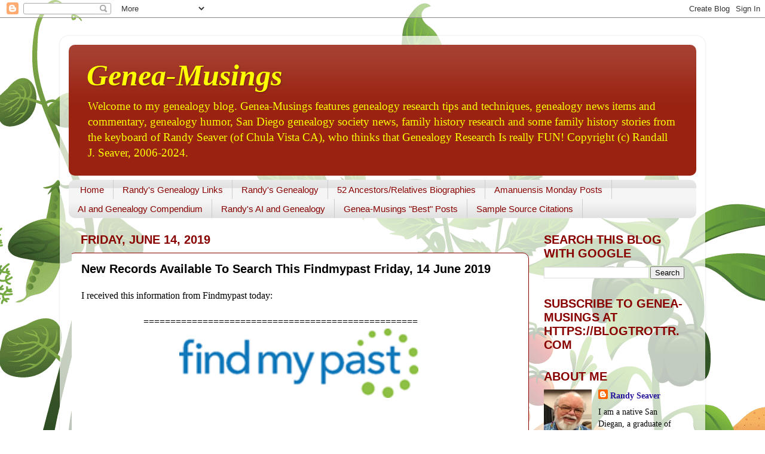

--- FILE ---
content_type: text/html; charset=UTF-8
request_url: https://www.geneamusings.com/2019/06/new-records-available-to-search-this_14.html
body_size: 45351
content:
<!DOCTYPE html>
<html class='v2' dir='ltr' xmlns='http://www.w3.org/1999/xhtml' xmlns:b='http://www.google.com/2005/gml/b' xmlns:data='http://www.google.com/2005/gml/data' xmlns:expr='http://www.google.com/2005/gml/expr'>
<head>
<link href='https://www.blogger.com/static/v1/widgets/335934321-css_bundle_v2.css' rel='stylesheet' type='text/css'/>
<meta content='width=1100' name='viewport'/>
<meta content='text/html; charset=UTF-8' http-equiv='Content-Type'/>
<meta content='blogger' name='generator'/>
<link href='https://www.geneamusings.com/favicon.ico' rel='icon' type='image/x-icon'/>
<link href='https://www.geneamusings.com/2019/06/new-records-available-to-search-this_14.html' rel='canonical'/>
<link rel="alternate" type="application/atom+xml" title="Genea-Musings - Atom" href="https://www.geneamusings.com/feeds/posts/default" />
<link rel="alternate" type="application/rss+xml" title="Genea-Musings - RSS" href="https://www.geneamusings.com/feeds/posts/default?alt=rss" />
<link rel="service.post" type="application/atom+xml" title="Genea-Musings - Atom" href="https://www.blogger.com/feeds/26204193/posts/default" />

<link rel="alternate" type="application/atom+xml" title="Genea-Musings - Atom" href="https://www.geneamusings.com/feeds/3317489840951433087/comments/default" />
<!--Can't find substitution for tag [blog.ieCssRetrofitLinks]-->
<link href='https://blogger.googleusercontent.com/img/b/R29vZ2xl/AVvXsEgxfCOQd9d7COKUjUj44OhnvCkULEI9o31uqXN_NH1CDmTgIwObwOKKWoJP4Hdtcb607NtgpGKHvqtHTVLI0sc3wdhPlM8-FmCDUkbJNetAZgsXnIGIwuo_W0FMWq5F18hJ6nXM/s400/FindMyPast+logo.png' rel='image_src'/>
<meta content='https://www.geneamusings.com/2019/06/new-records-available-to-search-this_14.html' property='og:url'/>
<meta content='New Records Available To Search This Findmypast Friday, 14 June 2019' property='og:title'/>
<meta content='I received this information from Findmypast today:                           ===================================================       New R...' property='og:description'/>
<meta content='https://blogger.googleusercontent.com/img/b/R29vZ2xl/AVvXsEgxfCOQd9d7COKUjUj44OhnvCkULEI9o31uqXN_NH1CDmTgIwObwOKKWoJP4Hdtcb607NtgpGKHvqtHTVLI0sc3wdhPlM8-FmCDUkbJNetAZgsXnIGIwuo_W0FMWq5F18hJ6nXM/w1200-h630-p-k-no-nu/FindMyPast+logo.png' property='og:image'/>
<title>Genea-Musings: New Records Available To Search This Findmypast Friday, 14 June 2019</title>
<style id='page-skin-1' type='text/css'><!--
/*-----------------------------------------------
Blogger Template Style
Name:     Picture Window
Designer: Blogger
URL:      www.blogger.com
----------------------------------------------- */
/* Content
----------------------------------------------- */
body {
font: normal normal 16px Georgia, Utopia, 'Palatino Linotype', Palatino, serif;
color: #000000;
background: #ffffff url(//themes.googleusercontent.com/image?id=0BwVBOzw_-hbMOTQ0MmZlNGItZWJhMy00ZWEwLTkxYTktMmVjMjgxNzBkODhi) no-repeat scroll top center /* Credit: dfli (http://www.istockphoto.com/googleimages.php?id=8555134&platform=blogger) */;
}
html body .region-inner {
min-width: 0;
max-width: 100%;
width: auto;
}
.content-outer {
font-size: 90%;
}
a:link {
text-decoration:none;
color: #221199;
}
a:visited {
text-decoration:none;
color: #221199;
}
a:hover {
text-decoration:underline;
color: #991188;
}
.content-outer {
background: transparent url(//www.blogblog.com/1kt/transparent/white80.png) repeat scroll top left;
-moz-border-radius: 15px;
-webkit-border-radius: 15px;
-goog-ms-border-radius: 15px;
border-radius: 15px;
-moz-box-shadow: 0 0 3px rgba(0, 0, 0, .15);
-webkit-box-shadow: 0 0 3px rgba(0, 0, 0, .15);
-goog-ms-box-shadow: 0 0 3px rgba(0, 0, 0, .15);
box-shadow: 0 0 3px rgba(0, 0, 0, .15);
margin: 30px auto;
}
.content-inner {
padding: 15px;
}
/* Header
----------------------------------------------- */
.header-outer {
background: #992211 url(//www.blogblog.com/1kt/transparent/header_gradient_shade.png) repeat-x scroll top left;
_background-image: none;
color: #ffff00;
-moz-border-radius: 10px;
-webkit-border-radius: 10px;
-goog-ms-border-radius: 10px;
border-radius: 10px;
}
.Header img, .Header #header-inner {
-moz-border-radius: 10px;
-webkit-border-radius: 10px;
-goog-ms-border-radius: 10px;
border-radius: 10px;
}
.header-inner .Header .titlewrapper,
.header-inner .Header .descriptionwrapper {
padding-left: 30px;
padding-right: 30px;
}
.Header h1 {
font: italic bold 50px 'Times New Roman', Times, FreeSerif, serif;
text-shadow: 1px 1px 3px rgba(0, 0, 0, 0.3);
}
.Header h1 a {
color: #ffff00;
}
.Header .description {
font-size: 130%;
}
/* Tabs
----------------------------------------------- */
.tabs-inner {
margin: .5em 0 0;
padding: 0;
}
.tabs-inner .section {
margin: 0;
}
.tabs-inner .widget ul {
padding: 0;
background: #f5f5f5 url(//www.blogblog.com/1kt/transparent/tabs_gradient_shade.png) repeat scroll bottom;
-moz-border-radius: 10px;
-webkit-border-radius: 10px;
-goog-ms-border-radius: 10px;
border-radius: 10px;
}
.tabs-inner .widget li {
border: none;
}
.tabs-inner .widget li a {
display: inline-block;
padding: .5em 1em;
margin-right: 0;
color: #880000;
font: normal normal 15px Arial, Tahoma, Helvetica, FreeSans, sans-serif;
-moz-border-radius: 0 0 0 0;
-webkit-border-top-left-radius: 0;
-webkit-border-top-right-radius: 0;
-goog-ms-border-radius: 0 0 0 0;
border-radius: 0 0 0 0;
background: transparent none no-repeat scroll top left;
border-right: 1px solid #cccccc;
}
.tabs-inner .widget li:first-child a {
padding-left: 1.25em;
-moz-border-radius-topleft: 10px;
-moz-border-radius-bottomleft: 10px;
-webkit-border-top-left-radius: 10px;
-webkit-border-bottom-left-radius: 10px;
-goog-ms-border-top-left-radius: 10px;
-goog-ms-border-bottom-left-radius: 10px;
border-top-left-radius: 10px;
border-bottom-left-radius: 10px;
}
.tabs-inner .widget li.selected a,
.tabs-inner .widget li a:hover {
position: relative;
z-index: 1;
background: #ffffff url(//www.blogblog.com/1kt/transparent/tabs_gradient_shade.png) repeat scroll bottom;
color: #000000;
-moz-box-shadow: 0 0 0 rgba(0, 0, 0, .15);
-webkit-box-shadow: 0 0 0 rgba(0, 0, 0, .15);
-goog-ms-box-shadow: 0 0 0 rgba(0, 0, 0, .15);
box-shadow: 0 0 0 rgba(0, 0, 0, .15);
}
/* Headings
----------------------------------------------- */
h2 {
font: normal bold 20px 'Trebuchet MS', Trebuchet, sans-serif;
text-transform: uppercase;
color: #880000;
margin: .5em 0;
}
/* Main
----------------------------------------------- */
.main-outer {
background: transparent none repeat scroll top center;
-moz-border-radius: 0 0 0 0;
-webkit-border-top-left-radius: 0;
-webkit-border-top-right-radius: 0;
-webkit-border-bottom-left-radius: 0;
-webkit-border-bottom-right-radius: 0;
-goog-ms-border-radius: 0 0 0 0;
border-radius: 0 0 0 0;
-moz-box-shadow: 0 0 0 rgba(0, 0, 0, .15);
-webkit-box-shadow: 0 0 0 rgba(0, 0, 0, .15);
-goog-ms-box-shadow: 0 0 0 rgba(0, 0, 0, .15);
box-shadow: 0 0 0 rgba(0, 0, 0, .15);
}
.main-inner {
padding: 15px 5px 20px;
}
.main-inner .column-center-inner {
padding: 0 0;
}
.main-inner .column-left-inner {
padding-left: 0;
}
.main-inner .column-right-inner {
padding-right: 0;
}
/* Posts
----------------------------------------------- */
h3.post-title {
margin: 0;
font: normal bold 20px 'Trebuchet MS', Trebuchet, sans-serif;
}
.comments h4 {
margin: 1em 0 0;
font: normal bold 20px 'Trebuchet MS', Trebuchet, sans-serif;
}
.date-header span {
color: #880000;
}
.post-outer {
background-color: #ffffff;
border: solid 1px #880000;
-moz-border-radius: 10px;
-webkit-border-radius: 10px;
border-radius: 10px;
-goog-ms-border-radius: 10px;
padding: 15px 20px;
margin: 0 -20px 20px;
}
.post-body {
line-height: 1.4;
font-size: 110%;
position: relative;
}
.post-header {
margin: 0 0 1.5em;
color: #880000;
line-height: 1.6;
}
.post-footer {
margin: .5em 0 0;
color: #880000;
line-height: 1.6;
}
#blog-pager {
font-size: 140%
}
#comments .comment-author {
padding-top: 1.5em;
border-top: dashed 1px #ccc;
border-top: dashed 1px rgba(128, 128, 128, .5);
background-position: 0 1.5em;
}
#comments .comment-author:first-child {
padding-top: 0;
border-top: none;
}
.avatar-image-container {
margin: .2em 0 0;
}
/* Comments
----------------------------------------------- */
.comments .comments-content .icon.blog-author {
background-repeat: no-repeat;
background-image: url([data-uri]);
}
.comments .comments-content .loadmore a {
border-top: 1px solid #991188;
border-bottom: 1px solid #991188;
}
.comments .continue {
border-top: 2px solid #991188;
}
/* Widgets
----------------------------------------------- */
.widget ul, .widget #ArchiveList ul.flat {
padding: 0;
list-style: none;
}
.widget ul li, .widget #ArchiveList ul.flat li {
border-top: dashed 1px #ccc;
border-top: dashed 1px rgba(128, 128, 128, .5);
}
.widget ul li:first-child, .widget #ArchiveList ul.flat li:first-child {
border-top: none;
}
.widget .post-body ul {
list-style: disc;
}
.widget .post-body ul li {
border: none;
}
/* Footer
----------------------------------------------- */
.footer-outer {
color:#880000;
background: transparent url(//www.blogblog.com/1kt/transparent/black50.png) repeat scroll top left;
-moz-border-radius: 10px 10px 10px 10px;
-webkit-border-top-left-radius: 10px;
-webkit-border-top-right-radius: 10px;
-webkit-border-bottom-left-radius: 10px;
-webkit-border-bottom-right-radius: 10px;
-goog-ms-border-radius: 10px 10px 10px 10px;
border-radius: 10px 10px 10px 10px;
-moz-box-shadow: 0 0 0 rgba(0, 0, 0, .15);
-webkit-box-shadow: 0 0 0 rgba(0, 0, 0, .15);
-goog-ms-box-shadow: 0 0 0 rgba(0, 0, 0, .15);
box-shadow: 0 0 0 rgba(0, 0, 0, .15);
}
.footer-inner {
padding: 10px 5px 20px;
}
.footer-outer a {
color: #221199;
}
.footer-outer a:visited {
color: #221199;
}
.footer-outer a:hover {
color: #991188;
}
.footer-outer .widget h2 {
color: #880000;
}
/* Mobile
----------------------------------------------- */
html body.mobile {
height: auto;
}
html body.mobile {
min-height: 480px;
background-size: 100% auto;
}
.mobile .body-fauxcolumn-outer {
background: transparent none repeat scroll top left;
}
html .mobile .mobile-date-outer, html .mobile .blog-pager {
border-bottom: none;
background: transparent none repeat scroll top center;
margin-bottom: 10px;
}
.mobile .date-outer {
background: transparent none repeat scroll top center;
}
.mobile .header-outer, .mobile .main-outer,
.mobile .post-outer, .mobile .footer-outer {
-moz-border-radius: 0;
-webkit-border-radius: 0;
-goog-ms-border-radius: 0;
border-radius: 0;
}
.mobile .content-outer,
.mobile .main-outer,
.mobile .post-outer {
background: inherit;
border: none;
}
.mobile .content-outer {
font-size: 100%;
}
.mobile-link-button {
background-color: #221199;
}
.mobile-link-button a:link, .mobile-link-button a:visited {
color: #ffffff;
}
.mobile-index-contents {
color: #000000;
}
.mobile .tabs-inner .PageList .widget-content {
background: #ffffff url(//www.blogblog.com/1kt/transparent/tabs_gradient_shade.png) repeat scroll bottom;
color: #000000;
}
.mobile .tabs-inner .PageList .widget-content .pagelist-arrow {
border-left: 1px solid #cccccc;
}

--></style>
<style id='template-skin-1' type='text/css'><!--
body {
min-width: 1080px;
}
.content-outer, .content-fauxcolumn-outer, .region-inner {
min-width: 1080px;
max-width: 1080px;
_width: 1080px;
}
.main-inner .columns {
padding-left: 0;
padding-right: 280px;
}
.main-inner .fauxcolumn-center-outer {
left: 0;
right: 280px;
/* IE6 does not respect left and right together */
_width: expression(this.parentNode.offsetWidth -
parseInt("0") -
parseInt("280px") + 'px');
}
.main-inner .fauxcolumn-left-outer {
width: 0;
}
.main-inner .fauxcolumn-right-outer {
width: 280px;
}
.main-inner .column-left-outer {
width: 0;
right: 100%;
margin-left: -0;
}
.main-inner .column-right-outer {
width: 280px;
margin-right: -280px;
}
#layout {
min-width: 0;
}
#layout .content-outer {
min-width: 0;
width: 800px;
}
#layout .region-inner {
min-width: 0;
width: auto;
}
--></style>
<script type='text/javascript'>
        (function(i,s,o,g,r,a,m){i['GoogleAnalyticsObject']=r;i[r]=i[r]||function(){
        (i[r].q=i[r].q||[]).push(arguments)},i[r].l=1*new Date();a=s.createElement(o),
        m=s.getElementsByTagName(o)[0];a.async=1;a.src=g;m.parentNode.insertBefore(a,m)
        })(window,document,'script','https://www.google-analytics.com/analytics.js','ga');
        ga('create', 'UA-3327744-1', 'auto', 'blogger');
        ga('blogger.send', 'pageview');
      </script>
<link href='https://www.blogger.com/dyn-css/authorization.css?targetBlogID=26204193&amp;zx=fc422536-64a2-4372-9a40-81c6a96b9c5c' media='none' onload='if(media!=&#39;all&#39;)media=&#39;all&#39;' rel='stylesheet'/><noscript><link href='https://www.blogger.com/dyn-css/authorization.css?targetBlogID=26204193&amp;zx=fc422536-64a2-4372-9a40-81c6a96b9c5c' rel='stylesheet'/></noscript>
<meta name='google-adsense-platform-account' content='ca-host-pub-1556223355139109'/>
<meta name='google-adsense-platform-domain' content='blogspot.com'/>

</head>
<body class='loading variant-shade'>
<div class='navbar section' id='navbar'><div class='widget Navbar' data-version='1' id='Navbar1'><script type="text/javascript">
    function setAttributeOnload(object, attribute, val) {
      if(window.addEventListener) {
        window.addEventListener('load',
          function(){ object[attribute] = val; }, false);
      } else {
        window.attachEvent('onload', function(){ object[attribute] = val; });
      }
    }
  </script>
<div id="navbar-iframe-container"></div>
<script type="text/javascript" src="https://apis.google.com/js/platform.js"></script>
<script type="text/javascript">
      gapi.load("gapi.iframes:gapi.iframes.style.bubble", function() {
        if (gapi.iframes && gapi.iframes.getContext) {
          gapi.iframes.getContext().openChild({
              url: 'https://www.blogger.com/navbar/26204193?po\x3d3317489840951433087\x26origin\x3dhttps://www.geneamusings.com',
              where: document.getElementById("navbar-iframe-container"),
              id: "navbar-iframe"
          });
        }
      });
    </script><script type="text/javascript">
(function() {
var script = document.createElement('script');
script.type = 'text/javascript';
script.src = '//pagead2.googlesyndication.com/pagead/js/google_top_exp.js';
var head = document.getElementsByTagName('head')[0];
if (head) {
head.appendChild(script);
}})();
</script>
</div></div>
<div class='body-fauxcolumns'>
<div class='fauxcolumn-outer body-fauxcolumn-outer'>
<div class='cap-top'>
<div class='cap-left'></div>
<div class='cap-right'></div>
</div>
<div class='fauxborder-left'>
<div class='fauxborder-right'></div>
<div class='fauxcolumn-inner'>
</div>
</div>
<div class='cap-bottom'>
<div class='cap-left'></div>
<div class='cap-right'></div>
</div>
</div>
</div>
<div class='content'>
<div class='content-fauxcolumns'>
<div class='fauxcolumn-outer content-fauxcolumn-outer'>
<div class='cap-top'>
<div class='cap-left'></div>
<div class='cap-right'></div>
</div>
<div class='fauxborder-left'>
<div class='fauxborder-right'></div>
<div class='fauxcolumn-inner'>
</div>
</div>
<div class='cap-bottom'>
<div class='cap-left'></div>
<div class='cap-right'></div>
</div>
</div>
</div>
<div class='content-outer'>
<div class='content-cap-top cap-top'>
<div class='cap-left'></div>
<div class='cap-right'></div>
</div>
<div class='fauxborder-left content-fauxborder-left'>
<div class='fauxborder-right content-fauxborder-right'></div>
<div class='content-inner'>
<header>
<div class='header-outer'>
<div class='header-cap-top cap-top'>
<div class='cap-left'></div>
<div class='cap-right'></div>
</div>
<div class='fauxborder-left header-fauxborder-left'>
<div class='fauxborder-right header-fauxborder-right'></div>
<div class='region-inner header-inner'>
<div class='header section' id='header'><div class='widget Header' data-version='1' id='Header1'>
<div id='header-inner'>
<div class='titlewrapper'>
<h1 class='title'>
<a href='https://www.geneamusings.com/'>
Genea-Musings
</a>
</h1>
</div>
<div class='descriptionwrapper'>
<p class='description'><span>Welcome to my genealogy blog. Genea-Musings features genealogy research tips and techniques, genealogy news items and commentary, genealogy humor, San Diego genealogy society news, family history research and some family history stories from the keyboard of Randy Seaver (of Chula Vista CA), who thinks that Genealogy Research Is really FUN!  
Copyright (c) Randall J. Seaver, 2006-2024.</span></p>
</div>
</div>
</div></div>
</div>
</div>
<div class='header-cap-bottom cap-bottom'>
<div class='cap-left'></div>
<div class='cap-right'></div>
</div>
</div>
</header>
<div class='tabs-outer'>
<div class='tabs-cap-top cap-top'>
<div class='cap-left'></div>
<div class='cap-right'></div>
</div>
<div class='fauxborder-left tabs-fauxborder-left'>
<div class='fauxborder-right tabs-fauxborder-right'></div>
<div class='region-inner tabs-inner'>
<div class='tabs section' id='crosscol'><div class='widget PageList' data-version='1' id='PageList1'>
<h2>Pages</h2>
<div class='widget-content'>
<ul>
<li>
<a href='http://www.geneamusings.com/'>Home</a>
</li>
<li>
<a href='http://www.geneamusings.com/p/randys-genealogy-links.html'>Randy's Genealogy Links</a>
</li>
<li>
<a href='http://www.geneamusings.com/p/randys-genealogy.html'>Randy's Genealogy</a>
</li>
<li>
<a href='https://www.geneamusings.com/p/ancestor-biographies.html'>52 Ancestors/Relatives Biographies</a>
</li>
<li>
<a href='http://www.geneamusings.com/p/amanuensis-monday-posts.html'>Amanuensis Monday Posts</a>
</li>
<li>
<a href='https://www.geneamusings.com/p/artificial-intelligence-posts.html'>AI and Genealogy Compendium</a>
</li>
<li>
<a href='https://www.geneamusings.com/p/randys-ai-and-genealogy.html'>Randy's AI and Genealogy</a>
</li>
<li>
<a href='http://www.geneamusings.com/p/genea-musings-best-posts.html'>Genea-Musings "Best" Posts</a>
</li>
<li>
<a href='http://www.geneamusings.com/p/sample-source-citations.html'>Sample Source Citations</a>
</li>
</ul>
<div class='clear'></div>
</div>
</div></div>
<div class='tabs no-items section' id='crosscol-overflow'></div>
</div>
</div>
<div class='tabs-cap-bottom cap-bottom'>
<div class='cap-left'></div>
<div class='cap-right'></div>
</div>
</div>
<div class='main-outer'>
<div class='main-cap-top cap-top'>
<div class='cap-left'></div>
<div class='cap-right'></div>
</div>
<div class='fauxborder-left main-fauxborder-left'>
<div class='fauxborder-right main-fauxborder-right'></div>
<div class='region-inner main-inner'>
<div class='columns fauxcolumns'>
<div class='fauxcolumn-outer fauxcolumn-center-outer'>
<div class='cap-top'>
<div class='cap-left'></div>
<div class='cap-right'></div>
</div>
<div class='fauxborder-left'>
<div class='fauxborder-right'></div>
<div class='fauxcolumn-inner'>
</div>
</div>
<div class='cap-bottom'>
<div class='cap-left'></div>
<div class='cap-right'></div>
</div>
</div>
<div class='fauxcolumn-outer fauxcolumn-left-outer'>
<div class='cap-top'>
<div class='cap-left'></div>
<div class='cap-right'></div>
</div>
<div class='fauxborder-left'>
<div class='fauxborder-right'></div>
<div class='fauxcolumn-inner'>
</div>
</div>
<div class='cap-bottom'>
<div class='cap-left'></div>
<div class='cap-right'></div>
</div>
</div>
<div class='fauxcolumn-outer fauxcolumn-right-outer'>
<div class='cap-top'>
<div class='cap-left'></div>
<div class='cap-right'></div>
</div>
<div class='fauxborder-left'>
<div class='fauxborder-right'></div>
<div class='fauxcolumn-inner'>
</div>
</div>
<div class='cap-bottom'>
<div class='cap-left'></div>
<div class='cap-right'></div>
</div>
</div>
<!-- corrects IE6 width calculation -->
<div class='columns-inner'>
<div class='column-center-outer'>
<div class='column-center-inner'>
<div class='main section' id='main'><div class='widget Blog' data-version='1' id='Blog1'>
<div class='blog-posts hfeed'>

          <div class="date-outer">
        
<h2 class='date-header'><span>Friday, June 14, 2019</span></h2>

          <div class="date-posts">
        
<div class='post-outer'>
<div class='post hentry uncustomized-post-template' itemprop='blogPost' itemscope='itemscope' itemtype='http://schema.org/BlogPosting'>
<meta content='https://blogger.googleusercontent.com/img/b/R29vZ2xl/AVvXsEgxfCOQd9d7COKUjUj44OhnvCkULEI9o31uqXN_NH1CDmTgIwObwOKKWoJP4Hdtcb607NtgpGKHvqtHTVLI0sc3wdhPlM8-FmCDUkbJNetAZgsXnIGIwuo_W0FMWq5F18hJ6nXM/s400/FindMyPast+logo.png' itemprop='image_url'/>
<meta content='26204193' itemprop='blogId'/>
<meta content='3317489840951433087' itemprop='postId'/>
<a name='3317489840951433087'></a>
<h3 class='post-title entry-title' itemprop='name'>
New Records Available To Search This Findmypast Friday, 14 June 2019
</h3>
<div class='post-header'>
<div class='post-header-line-1'></div>
</div>
<div class='post-body entry-content' id='post-body-3317489840951433087' itemprop='description articleBody'>
<span style="font-family: inherit;"><span style="background-color: white;">I received this information from Findmypast today:<br /><span style="text-align: center;"><br /></span><span style="text-align: center;">&nbsp; &nbsp; &nbsp; &nbsp; &nbsp; &nbsp; &nbsp; &nbsp; &nbsp; &nbsp; &nbsp; &nbsp; &nbsp; ===================================================</span></span></span><br />
<div class="separator" style="background-color: white; clear: both; text-align: center;">
<span style="color: #991188; margin-left: 1em; margin-right: 1em;"><span style="margin-left: 1em; margin-right: 1em;"><a href="https://blogger.googleusercontent.com/img/b/R29vZ2xl/AVvXsEgxfCOQd9d7COKUjUj44OhnvCkULEI9o31uqXN_NH1CDmTgIwObwOKKWoJP4Hdtcb607NtgpGKHvqtHTVLI0sc3wdhPlM8-FmCDUkbJNetAZgsXnIGIwuo_W0FMWq5F18hJ6nXM/s1600/FindMyPast+logo.png" imageanchor="1" style="color: #991188; margin-left: 1em; margin-right: 1em; text-decoration-line: none;"><span style="font-family: inherit;"><img border="0" data-original-height="61" data-original-width="209" height="116" src="https://blogger.googleusercontent.com/img/b/R29vZ2xl/AVvXsEgxfCOQd9d7COKUjUj44OhnvCkULEI9o31uqXN_NH1CDmTgIwObwOKKWoJP4Hdtcb607NtgpGKHvqtHTVLI0sc3wdhPlM8-FmCDUkbJNetAZgsXnIGIwuo_W0FMWq5F18hJ6nXM/s400/FindMyPast+logo.png" style="border: none; position: relative;" width="400" /></span></a></span></span></div>
<span style="font-family: inherit;"><br style="background-color: white;" /></span>
<br />
<h3 align="center" style="background: white; break-after: avoid; line-height: 16.8px; margin: 2pt 0cm 0.0001pt; position: relative; text-align: center;">
<span style="letter-spacing: -0.75pt; line-height: 39.2px;"><span style="color: purple;"><span style="font-family: inherit; font-size: x-large;">New Records Available To Search This Findmypast Friday</span></span></span></h3>
<div>
<div class="MsoNormal" style="background: white; line-height: normal; margin-bottom: 15pt; text-align: center;">
<span style="color: purple; font-family: inherit;"><b><i>There are more than nine million new records and newspaper articles available to search this Findmypast Friday.</i></b><u></u><u></u></span></div>
<div align="center" class="MsoNormal" style="background: white; line-height: normal; margin-bottom: 15pt; text-align: center;">
<span style="color: purple; font-family: inherit;"><span class="m_-8868644853912557988MsoHyperlink" style="text-decoration-line: underline;"><b><span style="letter-spacing: -0.75pt;"><a data-saferedirecturl="https://www.google.com/url?q=https://search.findmypast.com/search-world-Records/kent-baptisms&amp;source=gmail&amp;ust=1560616990000000&amp;usg=AFQjCNGwg_pFEm6_6KRSD2V4bgP1w1HL5Q" href="https://search.findmypast.com/search-world-Records/kent-baptisms" target="_blank"><span style="font-size: large;">Kent Baptisms</span></a></span></b></span><b><span style="letter-spacing: -0.75pt;"><u></u><u></u></span></b></span></div>
<div class="MsoNormal" style="background: white; line-height: normal; margin-bottom: 22.5pt;">
<span style="color: purple; font-family: inherit;">Just under 20,000 new records covering two new parishes, Fawkham St Mary and Northfleet St Botolph, have been added to our collection of Kent parish baptisms. These new transcripts will reveal your ancestor's birth date, baptism date, parent's names, residence and father's occupation. Some records may also provide you with further details such as the mother's maiden name or additional notes.<u></u><u></u></span></div>
<div align="center" class="MsoNormal" style="background: white; line-height: normal; margin-bottom: 15pt; text-align: center;">
<span style="color: purple; font-family: inherit;"><span class="m_-8868644853912557988MsoHyperlink" style="text-decoration-line: underline;"><b><span style="letter-spacing: -0.75pt;"><a data-saferedirecturl="https://www.google.com/url?q=https://search.findmypast.com/search-world-Records/kent-marriages-and-banns&amp;source=gmail&amp;ust=1560616990000000&amp;usg=AFQjCNERcp36i6BbpKyddImZQYkCyVPDiQ" href="https://search.findmypast.com/search-world-Records/kent-marriages-and-banns" target="_blank"><span style="font-size: large;">Kent Marriages and Banns</span></a></span></b></span><b><span style="letter-spacing: -0.75pt;"><u></u><u></u></span></b></span></div>
<div class="MsoNormal" style="background: white; line-height: normal; margin-bottom: 22.5pt;">
<span style="color: purple; font-family: inherit;">Nearly 10,000 records from the parish of Northfleet St Botolph have been added to the collection. These transcripts can provide you with the names of both the bride and groom, the date of their marriage, the location, their birth years, residences, occupations, fathers' names and fathers' occupations.<u></u><u></u></span></div>
<div align="center" class="MsoNormal" style="background: white; line-height: normal; margin-bottom: 15pt; text-align: center;">
<span style="color: purple; font-family: inherit;"><span class="m_-8868644853912557988MsoHyperlink" style="text-decoration-line: underline;"><b><span style="letter-spacing: -0.75pt;"><a data-saferedirecturl="https://www.google.com/url?q=https://search.findmypast.com/search-world-Records/kent-burials&amp;source=gmail&amp;ust=1560616990000000&amp;usg=AFQjCNF3wV-emrO_0uatoSG8E2Xy6djc7w" href="https://search.findmypast.com/search-world-Records/kent-burials" target="_blank"><span style="font-size: large;">Kent Burials</span></a></span></b></span><b><span style="letter-spacing: -0.75pt;"><u></u><u></u></span></b></span></div>
<div class="MsoNormal" style="background: white; line-height: normal; margin-bottom: 22.5pt;">
<span style="color: purple; font-family: inherit;">Over 14,000 new records from the parishes of Fawkham, St Mary and Northfleet, St Botolph are now available to search. Consisting of transcripts of original burial registers, these records will enable you to discover your ancestor's age at death, burial date, burial place, dedication, residence and occupation.<u></u><u></u></span></div>
<div align="center" class="MsoNormal" style="background: white; line-height: normal; margin-bottom: 15pt; text-align: center;">
<span style="color: purple; font-family: inherit;"><span class="m_-8868644853912557988MsoHyperlink" style="text-decoration-line: underline;"><b><span style="letter-spacing: -0.75pt;"><a data-saferedirecturl="https://www.google.com/url?q=https://search.findmypast.com/search-world-Records/scotland-scottish-peerages&amp;source=gmail&amp;ust=1560616990000000&amp;usg=AFQjCNGh7Irh4ZE_QJl6s1rSgiTkQi8h9A" href="https://search.findmypast.com/search-world-Records/scotland-scottish-peerages" target="_blank"><span style="font-size: large;">Scotland, Scottish Peerages</span></a></span></b></span><b><span style="letter-spacing: -0.75pt;"><u></u><u></u></span></b></span></div>
<div class="MsoNormal" style="background: white; line-height: normal; margin-bottom: 22.5pt;">
<span style="color: purple; font-family: inherit;">Explore this comprehensive history of the Scottish peerage between 1716 and 1914. The collection includes nine volumes of The Scots Peerage along with six other titles including a single-volume Jacobite peerage. These PDF images will reveal the Peers name, their year of Peerage, death date, the name of their spouse or spouses and the names of their children.<u></u><u></u></span></div>
<div align="center" class="MsoNormal" style="background: white; line-height: normal; margin-bottom: 15pt; text-align: center;">
<span style="color: purple; font-family: inherit;"><span class="m_-8868644853912557988MsoHyperlink" style="text-decoration-line: underline;"><b><span style="letter-spacing: -0.75pt;"><a data-saferedirecturl="https://www.google.com/url?q=https://search.findmypast.com/search-world-Records/england-phillimore-marriage-registers-1531-1913&amp;source=gmail&amp;ust=1560616990000000&amp;usg=AFQjCNEKoNetlktzr7XRfzig0L5FiTRe6A" href="https://search.findmypast.com/search-world-Records/england-phillimore-marriage-registers-1531-1913" target="_blank"><span style="font-size: large;">England, Phillimore Marriage Registers, 1531-1913</span></a></span></b></span><b><span style="letter-spacing: -0.75pt;"><u></u><u></u></span></b></span></div>
<div class="MsoNormal" style="background: white; line-height: normal; margin-bottom: 22.5pt;">
<span style="color: purple; font-family: inherit;">Discover your English ancestors in our new, fully searchable collection of Phillimore Marriage Registers. The registers contain approximately 2.3 million names and record marriages in more than 1,500 parishes across 29 English counties. Each register is organised by parish, which is usually listed at the top of the page.<u></u><u></u></span></div>
<div align="center" class="MsoNormal" style="background: white; line-height: normal; margin-bottom: 15pt; text-align: center;">
<span style="color: purple; font-family: inherit;"><span class="m_-8868644853912557988MsoHyperlink" style="text-decoration-line: underline;"><b><span style="letter-spacing: -0.75pt;"><a data-saferedirecturl="https://www.google.com/url?q=https://search.findmypast.com/historical-records?SearchedRecordsetName%3DDenmark%26Region%3DWorld%26subcountry%3D%26subcountryfieldname%3D&amp;source=gmail&amp;ust=1560616990000000&amp;usg=AFQjCNFxmtlOXvkuEpgrItYowECoTqTpOg" href="https://search.findmypast.com/historical-records?SearchedRecordsetName=Denmark&amp;Region=World&amp;subcountry=&amp;subcountryfieldname=" target="_blank"><span style="font-size: large;">International Records Update &#8211; Denmark</span></a></span></b></span><b><span style="letter-spacing: -0.75pt;"><u></u><u></u></span></b></span></div>
<div class="MsoNormal" style="background: white; line-height: normal; margin-bottom: 22.5pt;">
<span style="color: purple; font-family: inherit;">Celebrate St Valdemar's day by discovering your Danish ancestors with more than 6.9 million baptisms, marriages and burials. Three new Danish indexes spanning the years 1635 to 1917 are now available to search and will generate hints against your Findmypast family tree.<u></u><u></u></span></div>
<div align="center" class="MsoNormal" style="background: white; line-height: normal; margin-bottom: 15pt; text-align: center;">
<span style="color: purple; font-family: inherit;"><span class="m_-8868644853912557988MsoHyperlink" style="text-decoration-line: underline;"><b><span style="letter-spacing: -0.75pt;"><a data-saferedirecturl="https://www.google.com/url?q=https://search.findmypast.com/search/british-newspapers&amp;source=gmail&amp;ust=1560616990000000&amp;usg=AFQjCNEU57QVg1Mwu2pzWtgniH9QOc3D-w" href="https://search.findmypast.com/search/british-newspapers" target="_blank"><span style="font-size: large;">British &amp; Irish Newspaper Update</span></a></span></b></span><b><span style="letter-spacing: -0.75pt;"><u></u><u></u></span></b></span></div>
<div class="MsoNormal" style="background: white; line-height: normal; margin-bottom: 22.5pt;">
<span style="color: purple; font-family: inherit;">This week we have added 48,988 pages to The Archive, with new pages covering both England and Scotland. We're delighted to have updated four of our Scottish titles, with additions spanning the years between 1879 and 1981. We've also updated the Newcastle Journal, the Manchester Evening News, the Lichfield Mercury, the Wells Journal, and finally the Reading Evening Post. One of our Scottish titles to be updated this week is the Aberdeen Evening Express, to which we have added the years 1939-1945 and 1980-1981.</span></div>
<div class="MsoNormal" style="background-color: white; color: #222222; margin-left: 0cm; margin-right: 0cm;">
<span style="font-family: inherit;">&nbsp; &nbsp; &nbsp; &nbsp; &nbsp; &nbsp; &nbsp; &nbsp; &nbsp; &nbsp; &nbsp; &nbsp; &nbsp; &nbsp; &nbsp; &nbsp;<span style="color: purple; text-align: center;">==</span><span style="text-align: center;">=========================================</span></span></div>
<div class="separator" style="background-color: white; clear: both; text-align: center;">
</div>
<div class="separator" style="background-color: white; clear: both;">
<span style="color: #222222;"><span style="font-family: inherit;"><br /></span></span></div>
<div style="background-color: white;">
<div class="MsoNormal" style="background-attachment: initial; background-clip: initial; background-image: initial; background-origin: initial; background-position: initial; background-repeat: initial; background-size: initial; color: #222222; line-height: normal; margin-bottom: 22.5pt;">
<span style="font-family: inherit;">Disclosure:&nbsp; I have a complimentary subscription to Findmypast, and have accepted meals and services from Findmypast, as a Findmypast Ambassador.&nbsp; This has not affected my objectivity relative to Findmypast and its products.</span></div>
<div class="separator" style="clear: both; text-align: center;">
</div>
<div>
<div style="line-height: 20.16px;">
<div>
<span style="font-family: inherit;">The URL for this post is:&nbsp;&nbsp;</span><a href="https://www.geneamusings.com/2019/06/new-records-available-to-search-this_14.html">https://www.geneamusings.com/2019/06/new-records-available-to-search-this_14.html</a></div>
<span style="font-family: inherit;"><br /></span></div>
<div style="line-height: 20.16px;">
<span style="line-height: 22px;"><span style="line-height: 22px;"><span style="line-height: 22px;"><span style="line-height: 20.16px;"><span style="font-family: inherit;">Copyright (c) 2019, Randall J. Seaver</span></span></span></span></span></div>
<div style="line-height: 20.16px;">
<span style="line-height: 20.16px;"><span style="font-family: inherit;"><br /></span></span></div>
<div style="line-height: 20.16px;">
<div>
<span style="font-family: inherit;"><span style="line-height: 20.16px;">Please comment on this post on the website by clicking the URL above and then the "Comments" link at the bottom of each post. &nbsp;Share it on Twitter, Facebook, or Pinterest using the icons below. &nbsp;Or contact me by email at&nbsp;</span><a href="mailto:randy.seaver@gmail.com" style="color: #221199; line-height: 20.16px; text-decoration-line: none;">randy.seaver@gmail.com</a><span style="line-height: 20.16px;">.</span></span></div>
<div style="font-family: Georgia, Utopia, &quot;Palatino Linotype&quot;, Palatino, serif; font-size: 15.84px;">
<span style="font-family: inherit;"><span style="line-height: 20.16px;"><br /></span></span></div>
</div>
</div>
</div>
</div>
<div style='clear: both;'></div>
</div>
<div class='post-footer'>
<div class='post-footer-line post-footer-line-1'>
<span class='post-author vcard'>
Posted by
<span class='fn' itemprop='author' itemscope='itemscope' itemtype='http://schema.org/Person'>
<meta content='https://www.blogger.com/profile/17477703429102065294' itemprop='url'/>
<a class='g-profile' href='https://www.blogger.com/profile/17477703429102065294' rel='author' title='author profile'>
<span itemprop='name'>Randy Seaver</span>
</a>
</span>
</span>
<span class='post-timestamp'>
at
<meta content='https://www.geneamusings.com/2019/06/new-records-available-to-search-this_14.html' itemprop='url'/>
<a class='timestamp-link' href='https://www.geneamusings.com/2019/06/new-records-available-to-search-this_14.html' rel='bookmark' title='permanent link'><abbr class='published' itemprop='datePublished' title='2019-06-14T10:48:00-07:00'>10:48 AM</abbr></a>
</span>
<span class='post-comment-link'>
</span>
<span class='post-icons'>
<span class='item-action'>
<a href='https://www.blogger.com/email-post/26204193/3317489840951433087' title='Email Post'>
<img alt='' class='icon-action' height='13' src='https://resources.blogblog.com/img/icon18_email.gif' width='18'/>
</a>
</span>
</span>
<div class='post-share-buttons goog-inline-block'>
<a class='goog-inline-block share-button sb-email' href='https://www.blogger.com/share-post.g?blogID=26204193&postID=3317489840951433087&target=email' target='_blank' title='Email This'><span class='share-button-link-text'>Email This</span></a><a class='goog-inline-block share-button sb-blog' href='https://www.blogger.com/share-post.g?blogID=26204193&postID=3317489840951433087&target=blog' onclick='window.open(this.href, "_blank", "height=270,width=475"); return false;' target='_blank' title='BlogThis!'><span class='share-button-link-text'>BlogThis!</span></a><a class='goog-inline-block share-button sb-twitter' href='https://www.blogger.com/share-post.g?blogID=26204193&postID=3317489840951433087&target=twitter' target='_blank' title='Share to X'><span class='share-button-link-text'>Share to X</span></a><a class='goog-inline-block share-button sb-facebook' href='https://www.blogger.com/share-post.g?blogID=26204193&postID=3317489840951433087&target=facebook' onclick='window.open(this.href, "_blank", "height=430,width=640"); return false;' target='_blank' title='Share to Facebook'><span class='share-button-link-text'>Share to Facebook</span></a><a class='goog-inline-block share-button sb-pinterest' href='https://www.blogger.com/share-post.g?blogID=26204193&postID=3317489840951433087&target=pinterest' target='_blank' title='Share to Pinterest'><span class='share-button-link-text'>Share to Pinterest</span></a>
</div>
</div>
<div class='post-footer-line post-footer-line-2'>
<span class='post-labels'>
Labels:
<a href='https://www.geneamusings.com/search/label/FindMyPast' rel='tag'>FindMyPast</a>,
<a href='https://www.geneamusings.com/search/label/Online%20resources' rel='tag'>Online resources</a>,
<a href='https://www.geneamusings.com/search/label/UK%2FIreland%20Resources' rel='tag'>UK/Ireland Resources</a>
</span>
</div>
<div class='post-footer-line post-footer-line-3'>
<span class='post-location'>
</span>
</div>
</div>
</div>
<div class='comments' id='comments'>
<a name='comments'></a>
<h4>No comments:</h4>
<div id='Blog1_comments-block-wrapper'>
<dl class='avatar-comment-indent' id='comments-block'>
</dl>
</div>
<p class='comment-footer'>
<a href='https://www.blogger.com/comment/fullpage/post/26204193/3317489840951433087' onclick=''>Post a Comment</a>
</p>
</div>
</div>

        </div></div>
      
</div>
<div class='blog-pager' id='blog-pager'>
<span id='blog-pager-newer-link'>
<a class='blog-pager-newer-link' href='https://www.geneamusings.com/2019/06/genealogy-news-bytes-14-june-2019.html' id='Blog1_blog-pager-newer-link' title='Newer Post'>Newer Post</a>
</span>
<span id='blog-pager-older-link'>
<a class='blog-pager-older-link' href='https://www.geneamusings.com/2019/06/52-ancestors-week-282-478-thomas-gach.html' id='Blog1_blog-pager-older-link' title='Older Post'>Older Post</a>
</span>
<a class='home-link' href='https://www.geneamusings.com/'>Home</a>
</div>
<div class='clear'></div>
<div class='post-feeds'>
<div class='feed-links'>
Subscribe to:
<a class='feed-link' href='https://www.geneamusings.com/feeds/3317489840951433087/comments/default' target='_blank' type='application/atom+xml'>Post Comments (Atom)</a>
</div>
</div>
</div></div>
</div>
</div>
<div class='column-left-outer'>
<div class='column-left-inner'>
<aside>
</aside>
</div>
</div>
<div class='column-right-outer'>
<div class='column-right-inner'>
<aside>
<div class='sidebar section' id='sidebar-right-1'><div class='widget BlogSearch' data-version='1' id='BlogSearch1'>
<h2 class='title'>Search This Blog with Google</h2>
<div class='widget-content'>
<div id='BlogSearch1_form'>
<form action='https://www.geneamusings.com/search' class='gsc-search-box' target='_top'>
<table cellpadding='0' cellspacing='0' class='gsc-search-box'>
<tbody>
<tr>
<td class='gsc-input'>
<input autocomplete='off' class='gsc-input' name='q' size='10' title='search' type='text' value=''/>
</td>
<td class='gsc-search-button'>
<input class='gsc-search-button' title='search' type='submit' value='Search'/>
</td>
</tr>
</tbody>
</table>
</form>
</div>
</div>
<div class='clear'></div>
</div><div class='widget Text' data-version='1' id='Text1'>
<h2 class='title'>Subscribe to Genea-Musings at https://blogtrottr.com</h2>
<div class='widget-content'>
</div>
<div class='clear'></div>
</div><div class='widget Profile' data-version='1' id='Profile1'>
<h2>About Me</h2>
<div class='widget-content'>
<a href='https://www.blogger.com/profile/17477703429102065294'><img alt='My photo' class='profile-img' height='80' src='//blogger.googleusercontent.com/img/b/R29vZ2xl/AVvXsEh2C3CjpFfhsLSC-chLSTSsIIKHCHicIIrqqPdBFmzOgnunhLfj5GgVQpnzRf8cS8ae05FlhDl7bPmFuUmRO-q5G38gSB0nGLWcYAwJUPs-ERLtGKBlBiwBs-lg3Slj31k/s220/RandySeaver-Mar2018.JPG' width='80'/></a>
<dl class='profile-datablock'>
<dt class='profile-data'>
<a class='profile-name-link g-profile' href='https://www.blogger.com/profile/17477703429102065294' rel='author' style='background-image: url(//www.blogger.com/img/logo-16.png);'>
Randy Seaver
</a>
</dt>
<dd class='profile-textblock'>I am a native San Diegan, a graduate of San Diego State University, a retired aerospace engineer, a genealogist and a family guy.  



My wife (Angel Linda) and I have two lovely daughters, and five darling grandchildren.  We love to visit them and have them visit us. 


Angel Linda and I love to travel to visit friends and relatives, to sightsee, to cruise or to do genealogy.  Our travels have taken us all over the USA, to England, Down Under and Scandinavia.


For earlier posts (not visible on the main post list), please see the Archives listed below by month.


If you like my blog, please put it in your Favorites or Bookmarks and visit regularly.

Contact me via email at randy.seaver@gmail.com</dd>
</dl>
<a class='profile-link' href='https://www.blogger.com/profile/17477703429102065294' rel='author'>View my complete profile</a>
<div class='clear'></div>
</div>
</div><div class='widget Image' data-version='1' id='Image1'>
<h2>My Surnames</h2>
<div class='widget-content'>
<img alt='My Surnames' height='135' id='Image1_img' src='https://blogger.googleusercontent.com/img/b/R29vZ2xl/AVvXsEg9bV13ErS-63MzaJDVjE9QxiB7yNGBbhflWsrFpyO4ZpeumfTAcUkwx18qpDTjnHa61u899y-Tk10ffgKWC1XibGO3g8bfP4zrATKcEaoWerhDRnGkZDKSX0dhItyxNFB7feO4/s270/wordlesurnames.jpg' width='270'/>
<br/>
</div>
<div class='clear'></div>
</div><div class='widget Followers' data-version='1' id='Followers1'>
<h2 class='title'>Followers</h2>
<div class='widget-content'>
<div id='Followers1-wrapper'>
<div style='margin-right:2px;'>
<div><script type="text/javascript" src="https://apis.google.com/js/platform.js"></script>
<div id="followers-iframe-container"></div>
<script type="text/javascript">
    window.followersIframe = null;
    function followersIframeOpen(url) {
      gapi.load("gapi.iframes", function() {
        if (gapi.iframes && gapi.iframes.getContext) {
          window.followersIframe = gapi.iframes.getContext().openChild({
            url: url,
            where: document.getElementById("followers-iframe-container"),
            messageHandlersFilter: gapi.iframes.CROSS_ORIGIN_IFRAMES_FILTER,
            messageHandlers: {
              '_ready': function(obj) {
                window.followersIframe.getIframeEl().height = obj.height;
              },
              'reset': function() {
                window.followersIframe.close();
                followersIframeOpen("https://www.blogger.com/followers/frame/26204193?colors\x3dCgt0cmFuc3BhcmVudBILdHJhbnNwYXJlbnQaByMwMDAwMDAiByMyMjExOTkqC3RyYW5zcGFyZW50MgcjODgwMDAwOgcjMDAwMDAwQgcjMjIxMTk5SgcjMDAwMDAwUgcjMjIxMTk5Wgt0cmFuc3BhcmVudA%3D%3D\x26pageSize\x3d21\x26hl\x3den\x26origin\x3dhttps://www.geneamusings.com");
              },
              'open': function(url) {
                window.followersIframe.close();
                followersIframeOpen(url);
              }
            }
          });
        }
      });
    }
    followersIframeOpen("https://www.blogger.com/followers/frame/26204193?colors\x3dCgt0cmFuc3BhcmVudBILdHJhbnNwYXJlbnQaByMwMDAwMDAiByMyMjExOTkqC3RyYW5zcGFyZW50MgcjODgwMDAwOgcjMDAwMDAwQgcjMjIxMTk5SgcjMDAwMDAwUgcjMjIxMTk5Wgt0cmFuc3BhcmVudA%3D%3D\x26pageSize\x3d21\x26hl\x3den\x26origin\x3dhttps://www.geneamusings.com");
  </script></div>
</div>
</div>
<div class='clear'></div>
</div>
</div><div class='widget Image' data-version='1' id='Image2'>
<div class='widget-content'>
<img alt='' height='173' id='Image2_img' src='https://blogger.googleusercontent.com/img/a/AVvXsEgCNQS_-Y5AiuRUjjEh-8iwDXnY05QRxO9e_Eby_85nDdptC3Tgo-FEy8j69dzKlpDD9E8uZ87KNWrHs4NG09O1QzJWVeX-AFTYUk1bQvHpxy3Ji7ASR3bJGDrLK-GJbdmy512uV0U_2X4B2n0eLf4fedYiWfdileRaNO6rOazb-cRXtSH54A8B=s235' width='235'/>
<br/>
</div>
<div class='clear'></div>
</div><div class='widget Stats' data-version='1' id='Stats1'>
<h2>Pageviews last 30 days</h2>
<div class='widget-content'>
<div id='Stats1_content' style='display: none;'>
<span class='counter-wrapper text-counter-wrapper' id='Stats1_totalCount'>
</span>
<div class='clear'></div>
</div>
</div>
</div><div class='widget BlogArchive' data-version='1' id='BlogArchive1'>
<h2>Blog Archive</h2>
<div class='widget-content'>
<div id='ArchiveList'>
<div id='BlogArchive1_ArchiveList'>
<ul class='hierarchy'>
<li class='archivedate collapsed'>
<a class='toggle' href='javascript:void(0)'>
<span class='zippy'>

        &#9658;&#160;
      
</span>
</a>
<a class='post-count-link' href='https://www.geneamusings.com/2026/'>
2026
</a>
<span class='post-count' dir='ltr'>(65)</span>
<ul class='hierarchy'>
<li class='archivedate collapsed'>
<a class='toggle' href='javascript:void(0)'>
<span class='zippy'>

        &#9658;&#160;
      
</span>
</a>
<a class='post-count-link' href='https://www.geneamusings.com/2026_01_18_archive.html'>
01/18/26 - 01/25/26
</a>
<span class='post-count' dir='ltr'>(20)</span>
</li>
</ul>
<ul class='hierarchy'>
<li class='archivedate collapsed'>
<a class='toggle' href='javascript:void(0)'>
<span class='zippy'>

        &#9658;&#160;
      
</span>
</a>
<a class='post-count-link' href='https://www.geneamusings.com/2026_01_11_archive.html'>
01/11/26 - 01/18/26
</a>
<span class='post-count' dir='ltr'>(22)</span>
</li>
</ul>
<ul class='hierarchy'>
<li class='archivedate collapsed'>
<a class='toggle' href='javascript:void(0)'>
<span class='zippy'>

        &#9658;&#160;
      
</span>
</a>
<a class='post-count-link' href='https://www.geneamusings.com/2026_01_04_archive.html'>
01/04/26 - 01/11/26
</a>
<span class='post-count' dir='ltr'>(23)</span>
</li>
</ul>
</li>
</ul>
<ul class='hierarchy'>
<li class='archivedate collapsed'>
<a class='toggle' href='javascript:void(0)'>
<span class='zippy'>

        &#9658;&#160;
      
</span>
</a>
<a class='post-count-link' href='https://www.geneamusings.com/2025/'>
2025
</a>
<span class='post-count' dir='ltr'>(1128)</span>
<ul class='hierarchy'>
<li class='archivedate collapsed'>
<a class='toggle' href='javascript:void(0)'>
<span class='zippy'>

        &#9658;&#160;
      
</span>
</a>
<a class='post-count-link' href='https://www.geneamusings.com/2025_12_28_archive.html'>
12/28/25 - 01/04/26
</a>
<span class='post-count' dir='ltr'>(23)</span>
</li>
</ul>
<ul class='hierarchy'>
<li class='archivedate collapsed'>
<a class='toggle' href='javascript:void(0)'>
<span class='zippy'>

        &#9658;&#160;
      
</span>
</a>
<a class='post-count-link' href='https://www.geneamusings.com/2025_12_21_archive.html'>
12/21/25 - 12/28/25
</a>
<span class='post-count' dir='ltr'>(21)</span>
</li>
</ul>
<ul class='hierarchy'>
<li class='archivedate collapsed'>
<a class='toggle' href='javascript:void(0)'>
<span class='zippy'>

        &#9658;&#160;
      
</span>
</a>
<a class='post-count-link' href='https://www.geneamusings.com/2025_12_14_archive.html'>
12/14/25 - 12/21/25
</a>
<span class='post-count' dir='ltr'>(22)</span>
</li>
</ul>
<ul class='hierarchy'>
<li class='archivedate collapsed'>
<a class='toggle' href='javascript:void(0)'>
<span class='zippy'>

        &#9658;&#160;
      
</span>
</a>
<a class='post-count-link' href='https://www.geneamusings.com/2025_12_07_archive.html'>
12/07/25 - 12/14/25
</a>
<span class='post-count' dir='ltr'>(22)</span>
</li>
</ul>
<ul class='hierarchy'>
<li class='archivedate collapsed'>
<a class='toggle' href='javascript:void(0)'>
<span class='zippy'>

        &#9658;&#160;
      
</span>
</a>
<a class='post-count-link' href='https://www.geneamusings.com/2025_11_30_archive.html'>
11/30/25 - 12/07/25
</a>
<span class='post-count' dir='ltr'>(26)</span>
</li>
</ul>
<ul class='hierarchy'>
<li class='archivedate collapsed'>
<a class='toggle' href='javascript:void(0)'>
<span class='zippy'>

        &#9658;&#160;
      
</span>
</a>
<a class='post-count-link' href='https://www.geneamusings.com/2025_11_23_archive.html'>
11/23/25 - 11/30/25
</a>
<span class='post-count' dir='ltr'>(25)</span>
</li>
</ul>
<ul class='hierarchy'>
<li class='archivedate collapsed'>
<a class='toggle' href='javascript:void(0)'>
<span class='zippy'>

        &#9658;&#160;
      
</span>
</a>
<a class='post-count-link' href='https://www.geneamusings.com/2025_11_16_archive.html'>
11/16/25 - 11/23/25
</a>
<span class='post-count' dir='ltr'>(25)</span>
</li>
</ul>
<ul class='hierarchy'>
<li class='archivedate collapsed'>
<a class='toggle' href='javascript:void(0)'>
<span class='zippy'>

        &#9658;&#160;
      
</span>
</a>
<a class='post-count-link' href='https://www.geneamusings.com/2025_11_09_archive.html'>
11/09/25 - 11/16/25
</a>
<span class='post-count' dir='ltr'>(23)</span>
</li>
</ul>
<ul class='hierarchy'>
<li class='archivedate collapsed'>
<a class='toggle' href='javascript:void(0)'>
<span class='zippy'>

        &#9658;&#160;
      
</span>
</a>
<a class='post-count-link' href='https://www.geneamusings.com/2025_11_02_archive.html'>
11/02/25 - 11/09/25
</a>
<span class='post-count' dir='ltr'>(24)</span>
</li>
</ul>
<ul class='hierarchy'>
<li class='archivedate collapsed'>
<a class='toggle' href='javascript:void(0)'>
<span class='zippy'>

        &#9658;&#160;
      
</span>
</a>
<a class='post-count-link' href='https://www.geneamusings.com/2025_10_26_archive.html'>
10/26/25 - 11/02/25
</a>
<span class='post-count' dir='ltr'>(22)</span>
</li>
</ul>
<ul class='hierarchy'>
<li class='archivedate collapsed'>
<a class='toggle' href='javascript:void(0)'>
<span class='zippy'>

        &#9658;&#160;
      
</span>
</a>
<a class='post-count-link' href='https://www.geneamusings.com/2025_10_19_archive.html'>
10/19/25 - 10/26/25
</a>
<span class='post-count' dir='ltr'>(21)</span>
</li>
</ul>
<ul class='hierarchy'>
<li class='archivedate collapsed'>
<a class='toggle' href='javascript:void(0)'>
<span class='zippy'>

        &#9658;&#160;
      
</span>
</a>
<a class='post-count-link' href='https://www.geneamusings.com/2025_10_12_archive.html'>
10/12/25 - 10/19/25
</a>
<span class='post-count' dir='ltr'>(22)</span>
</li>
</ul>
<ul class='hierarchy'>
<li class='archivedate collapsed'>
<a class='toggle' href='javascript:void(0)'>
<span class='zippy'>

        &#9658;&#160;
      
</span>
</a>
<a class='post-count-link' href='https://www.geneamusings.com/2025_10_05_archive.html'>
10/05/25 - 10/12/25
</a>
<span class='post-count' dir='ltr'>(21)</span>
</li>
</ul>
<ul class='hierarchy'>
<li class='archivedate collapsed'>
<a class='toggle' href='javascript:void(0)'>
<span class='zippy'>

        &#9658;&#160;
      
</span>
</a>
<a class='post-count-link' href='https://www.geneamusings.com/2025_09_28_archive.html'>
09/28/25 - 10/05/25
</a>
<span class='post-count' dir='ltr'>(20)</span>
</li>
</ul>
<ul class='hierarchy'>
<li class='archivedate collapsed'>
<a class='toggle' href='javascript:void(0)'>
<span class='zippy'>

        &#9658;&#160;
      
</span>
</a>
<a class='post-count-link' href='https://www.geneamusings.com/2025_09_21_archive.html'>
09/21/25 - 09/28/25
</a>
<span class='post-count' dir='ltr'>(22)</span>
</li>
</ul>
<ul class='hierarchy'>
<li class='archivedate collapsed'>
<a class='toggle' href='javascript:void(0)'>
<span class='zippy'>

        &#9658;&#160;
      
</span>
</a>
<a class='post-count-link' href='https://www.geneamusings.com/2025_09_14_archive.html'>
09/14/25 - 09/21/25
</a>
<span class='post-count' dir='ltr'>(21)</span>
</li>
</ul>
<ul class='hierarchy'>
<li class='archivedate collapsed'>
<a class='toggle' href='javascript:void(0)'>
<span class='zippy'>

        &#9658;&#160;
      
</span>
</a>
<a class='post-count-link' href='https://www.geneamusings.com/2025_09_07_archive.html'>
09/07/25 - 09/14/25
</a>
<span class='post-count' dir='ltr'>(22)</span>
</li>
</ul>
<ul class='hierarchy'>
<li class='archivedate collapsed'>
<a class='toggle' href='javascript:void(0)'>
<span class='zippy'>

        &#9658;&#160;
      
</span>
</a>
<a class='post-count-link' href='https://www.geneamusings.com/2025_08_31_archive.html'>
08/31/25 - 09/07/25
</a>
<span class='post-count' dir='ltr'>(22)</span>
</li>
</ul>
<ul class='hierarchy'>
<li class='archivedate collapsed'>
<a class='toggle' href='javascript:void(0)'>
<span class='zippy'>

        &#9658;&#160;
      
</span>
</a>
<a class='post-count-link' href='https://www.geneamusings.com/2025_08_24_archive.html'>
08/24/25 - 08/31/25
</a>
<span class='post-count' dir='ltr'>(23)</span>
</li>
</ul>
<ul class='hierarchy'>
<li class='archivedate collapsed'>
<a class='toggle' href='javascript:void(0)'>
<span class='zippy'>

        &#9658;&#160;
      
</span>
</a>
<a class='post-count-link' href='https://www.geneamusings.com/2025_08_17_archive.html'>
08/17/25 - 08/24/25
</a>
<span class='post-count' dir='ltr'>(21)</span>
</li>
</ul>
<ul class='hierarchy'>
<li class='archivedate collapsed'>
<a class='toggle' href='javascript:void(0)'>
<span class='zippy'>

        &#9658;&#160;
      
</span>
</a>
<a class='post-count-link' href='https://www.geneamusings.com/2025_08_10_archive.html'>
08/10/25 - 08/17/25
</a>
<span class='post-count' dir='ltr'>(21)</span>
</li>
</ul>
<ul class='hierarchy'>
<li class='archivedate collapsed'>
<a class='toggle' href='javascript:void(0)'>
<span class='zippy'>

        &#9658;&#160;
      
</span>
</a>
<a class='post-count-link' href='https://www.geneamusings.com/2025_08_03_archive.html'>
08/03/25 - 08/10/25
</a>
<span class='post-count' dir='ltr'>(20)</span>
</li>
</ul>
<ul class='hierarchy'>
<li class='archivedate collapsed'>
<a class='toggle' href='javascript:void(0)'>
<span class='zippy'>

        &#9658;&#160;
      
</span>
</a>
<a class='post-count-link' href='https://www.geneamusings.com/2025_07_27_archive.html'>
07/27/25 - 08/03/25
</a>
<span class='post-count' dir='ltr'>(22)</span>
</li>
</ul>
<ul class='hierarchy'>
<li class='archivedate collapsed'>
<a class='toggle' href='javascript:void(0)'>
<span class='zippy'>

        &#9658;&#160;
      
</span>
</a>
<a class='post-count-link' href='https://www.geneamusings.com/2025_07_20_archive.html'>
07/20/25 - 07/27/25
</a>
<span class='post-count' dir='ltr'>(22)</span>
</li>
</ul>
<ul class='hierarchy'>
<li class='archivedate collapsed'>
<a class='toggle' href='javascript:void(0)'>
<span class='zippy'>

        &#9658;&#160;
      
</span>
</a>
<a class='post-count-link' href='https://www.geneamusings.com/2025_07_13_archive.html'>
07/13/25 - 07/20/25
</a>
<span class='post-count' dir='ltr'>(21)</span>
</li>
</ul>
<ul class='hierarchy'>
<li class='archivedate collapsed'>
<a class='toggle' href='javascript:void(0)'>
<span class='zippy'>

        &#9658;&#160;
      
</span>
</a>
<a class='post-count-link' href='https://www.geneamusings.com/2025_07_06_archive.html'>
07/06/25 - 07/13/25
</a>
<span class='post-count' dir='ltr'>(22)</span>
</li>
</ul>
<ul class='hierarchy'>
<li class='archivedate collapsed'>
<a class='toggle' href='javascript:void(0)'>
<span class='zippy'>

        &#9658;&#160;
      
</span>
</a>
<a class='post-count-link' href='https://www.geneamusings.com/2025_06_29_archive.html'>
06/29/25 - 07/06/25
</a>
<span class='post-count' dir='ltr'>(24)</span>
</li>
</ul>
<ul class='hierarchy'>
<li class='archivedate collapsed'>
<a class='toggle' href='javascript:void(0)'>
<span class='zippy'>

        &#9658;&#160;
      
</span>
</a>
<a class='post-count-link' href='https://www.geneamusings.com/2025_06_22_archive.html'>
06/22/25 - 06/29/25
</a>
<span class='post-count' dir='ltr'>(22)</span>
</li>
</ul>
<ul class='hierarchy'>
<li class='archivedate collapsed'>
<a class='toggle' href='javascript:void(0)'>
<span class='zippy'>

        &#9658;&#160;
      
</span>
</a>
<a class='post-count-link' href='https://www.geneamusings.com/2025_06_15_archive.html'>
06/15/25 - 06/22/25
</a>
<span class='post-count' dir='ltr'>(22)</span>
</li>
</ul>
<ul class='hierarchy'>
<li class='archivedate collapsed'>
<a class='toggle' href='javascript:void(0)'>
<span class='zippy'>

        &#9658;&#160;
      
</span>
</a>
<a class='post-count-link' href='https://www.geneamusings.com/2025_06_08_archive.html'>
06/08/25 - 06/15/25
</a>
<span class='post-count' dir='ltr'>(22)</span>
</li>
</ul>
<ul class='hierarchy'>
<li class='archivedate collapsed'>
<a class='toggle' href='javascript:void(0)'>
<span class='zippy'>

        &#9658;&#160;
      
</span>
</a>
<a class='post-count-link' href='https://www.geneamusings.com/2025_06_01_archive.html'>
06/01/25 - 06/08/25
</a>
<span class='post-count' dir='ltr'>(23)</span>
</li>
</ul>
<ul class='hierarchy'>
<li class='archivedate collapsed'>
<a class='toggle' href='javascript:void(0)'>
<span class='zippy'>

        &#9658;&#160;
      
</span>
</a>
<a class='post-count-link' href='https://www.geneamusings.com/2025_05_25_archive.html'>
05/25/25 - 06/01/25
</a>
<span class='post-count' dir='ltr'>(22)</span>
</li>
</ul>
<ul class='hierarchy'>
<li class='archivedate collapsed'>
<a class='toggle' href='javascript:void(0)'>
<span class='zippy'>

        &#9658;&#160;
      
</span>
</a>
<a class='post-count-link' href='https://www.geneamusings.com/2025_05_18_archive.html'>
05/18/25 - 05/25/25
</a>
<span class='post-count' dir='ltr'>(20)</span>
</li>
</ul>
<ul class='hierarchy'>
<li class='archivedate collapsed'>
<a class='toggle' href='javascript:void(0)'>
<span class='zippy'>

        &#9658;&#160;
      
</span>
</a>
<a class='post-count-link' href='https://www.geneamusings.com/2025_05_11_archive.html'>
05/11/25 - 05/18/25
</a>
<span class='post-count' dir='ltr'>(22)</span>
</li>
</ul>
<ul class='hierarchy'>
<li class='archivedate collapsed'>
<a class='toggle' href='javascript:void(0)'>
<span class='zippy'>

        &#9658;&#160;
      
</span>
</a>
<a class='post-count-link' href='https://www.geneamusings.com/2025_05_04_archive.html'>
05/04/25 - 05/11/25
</a>
<span class='post-count' dir='ltr'>(23)</span>
</li>
</ul>
<ul class='hierarchy'>
<li class='archivedate collapsed'>
<a class='toggle' href='javascript:void(0)'>
<span class='zippy'>

        &#9658;&#160;
      
</span>
</a>
<a class='post-count-link' href='https://www.geneamusings.com/2025_04_27_archive.html'>
04/27/25 - 05/04/25
</a>
<span class='post-count' dir='ltr'>(21)</span>
</li>
</ul>
<ul class='hierarchy'>
<li class='archivedate collapsed'>
<a class='toggle' href='javascript:void(0)'>
<span class='zippy'>

        &#9658;&#160;
      
</span>
</a>
<a class='post-count-link' href='https://www.geneamusings.com/2025_04_20_archive.html'>
04/20/25 - 04/27/25
</a>
<span class='post-count' dir='ltr'>(22)</span>
</li>
</ul>
<ul class='hierarchy'>
<li class='archivedate collapsed'>
<a class='toggle' href='javascript:void(0)'>
<span class='zippy'>

        &#9658;&#160;
      
</span>
</a>
<a class='post-count-link' href='https://www.geneamusings.com/2025_04_13_archive.html'>
04/13/25 - 04/20/25
</a>
<span class='post-count' dir='ltr'>(20)</span>
</li>
</ul>
<ul class='hierarchy'>
<li class='archivedate collapsed'>
<a class='toggle' href='javascript:void(0)'>
<span class='zippy'>

        &#9658;&#160;
      
</span>
</a>
<a class='post-count-link' href='https://www.geneamusings.com/2025_04_06_archive.html'>
04/06/25 - 04/13/25
</a>
<span class='post-count' dir='ltr'>(20)</span>
</li>
</ul>
<ul class='hierarchy'>
<li class='archivedate collapsed'>
<a class='toggle' href='javascript:void(0)'>
<span class='zippy'>

        &#9658;&#160;
      
</span>
</a>
<a class='post-count-link' href='https://www.geneamusings.com/2025_03_30_archive.html'>
03/30/25 - 04/06/25
</a>
<span class='post-count' dir='ltr'>(19)</span>
</li>
</ul>
<ul class='hierarchy'>
<li class='archivedate collapsed'>
<a class='toggle' href='javascript:void(0)'>
<span class='zippy'>

        &#9658;&#160;
      
</span>
</a>
<a class='post-count-link' href='https://www.geneamusings.com/2025_03_23_archive.html'>
03/23/25 - 03/30/25
</a>
<span class='post-count' dir='ltr'>(19)</span>
</li>
</ul>
<ul class='hierarchy'>
<li class='archivedate collapsed'>
<a class='toggle' href='javascript:void(0)'>
<span class='zippy'>

        &#9658;&#160;
      
</span>
</a>
<a class='post-count-link' href='https://www.geneamusings.com/2025_03_16_archive.html'>
03/16/25 - 03/23/25
</a>
<span class='post-count' dir='ltr'>(20)</span>
</li>
</ul>
<ul class='hierarchy'>
<li class='archivedate collapsed'>
<a class='toggle' href='javascript:void(0)'>
<span class='zippy'>

        &#9658;&#160;
      
</span>
</a>
<a class='post-count-link' href='https://www.geneamusings.com/2025_03_09_archive.html'>
03/09/25 - 03/16/25
</a>
<span class='post-count' dir='ltr'>(20)</span>
</li>
</ul>
<ul class='hierarchy'>
<li class='archivedate collapsed'>
<a class='toggle' href='javascript:void(0)'>
<span class='zippy'>

        &#9658;&#160;
      
</span>
</a>
<a class='post-count-link' href='https://www.geneamusings.com/2025_03_02_archive.html'>
03/02/25 - 03/09/25
</a>
<span class='post-count' dir='ltr'>(24)</span>
</li>
</ul>
<ul class='hierarchy'>
<li class='archivedate collapsed'>
<a class='toggle' href='javascript:void(0)'>
<span class='zippy'>

        &#9658;&#160;
      
</span>
</a>
<a class='post-count-link' href='https://www.geneamusings.com/2025_02_23_archive.html'>
02/23/25 - 03/02/25
</a>
<span class='post-count' dir='ltr'>(22)</span>
</li>
</ul>
<ul class='hierarchy'>
<li class='archivedate collapsed'>
<a class='toggle' href='javascript:void(0)'>
<span class='zippy'>

        &#9658;&#160;
      
</span>
</a>
<a class='post-count-link' href='https://www.geneamusings.com/2025_02_16_archive.html'>
02/16/25 - 02/23/25
</a>
<span class='post-count' dir='ltr'>(21)</span>
</li>
</ul>
<ul class='hierarchy'>
<li class='archivedate collapsed'>
<a class='toggle' href='javascript:void(0)'>
<span class='zippy'>

        &#9658;&#160;
      
</span>
</a>
<a class='post-count-link' href='https://www.geneamusings.com/2025_02_09_archive.html'>
02/09/25 - 02/16/25
</a>
<span class='post-count' dir='ltr'>(20)</span>
</li>
</ul>
<ul class='hierarchy'>
<li class='archivedate collapsed'>
<a class='toggle' href='javascript:void(0)'>
<span class='zippy'>

        &#9658;&#160;
      
</span>
</a>
<a class='post-count-link' href='https://www.geneamusings.com/2025_02_02_archive.html'>
02/02/25 - 02/09/25
</a>
<span class='post-count' dir='ltr'>(21)</span>
</li>
</ul>
<ul class='hierarchy'>
<li class='archivedate collapsed'>
<a class='toggle' href='javascript:void(0)'>
<span class='zippy'>

        &#9658;&#160;
      
</span>
</a>
<a class='post-count-link' href='https://www.geneamusings.com/2025_01_26_archive.html'>
01/26/25 - 02/02/25
</a>
<span class='post-count' dir='ltr'>(20)</span>
</li>
</ul>
<ul class='hierarchy'>
<li class='archivedate collapsed'>
<a class='toggle' href='javascript:void(0)'>
<span class='zippy'>

        &#9658;&#160;
      
</span>
</a>
<a class='post-count-link' href='https://www.geneamusings.com/2025_01_19_archive.html'>
01/19/25 - 01/26/25
</a>
<span class='post-count' dir='ltr'>(20)</span>
</li>
</ul>
<ul class='hierarchy'>
<li class='archivedate collapsed'>
<a class='toggle' href='javascript:void(0)'>
<span class='zippy'>

        &#9658;&#160;
      
</span>
</a>
<a class='post-count-link' href='https://www.geneamusings.com/2025_01_12_archive.html'>
01/12/25 - 01/19/25
</a>
<span class='post-count' dir='ltr'>(19)</span>
</li>
</ul>
<ul class='hierarchy'>
<li class='archivedate collapsed'>
<a class='toggle' href='javascript:void(0)'>
<span class='zippy'>

        &#9658;&#160;
      
</span>
</a>
<a class='post-count-link' href='https://www.geneamusings.com/2025_01_05_archive.html'>
01/05/25 - 01/12/25
</a>
<span class='post-count' dir='ltr'>(24)</span>
</li>
</ul>
</li>
</ul>
<ul class='hierarchy'>
<li class='archivedate collapsed'>
<a class='toggle' href='javascript:void(0)'>
<span class='zippy'>

        &#9658;&#160;
      
</span>
</a>
<a class='post-count-link' href='https://www.geneamusings.com/2024/'>
2024
</a>
<span class='post-count' dir='ltr'>(970)</span>
<ul class='hierarchy'>
<li class='archivedate collapsed'>
<a class='toggle' href='javascript:void(0)'>
<span class='zippy'>

        &#9658;&#160;
      
</span>
</a>
<a class='post-count-link' href='https://www.geneamusings.com/2024_12_29_archive.html'>
12/29/24 - 01/05/25
</a>
<span class='post-count' dir='ltr'>(24)</span>
</li>
</ul>
<ul class='hierarchy'>
<li class='archivedate collapsed'>
<a class='toggle' href='javascript:void(0)'>
<span class='zippy'>

        &#9658;&#160;
      
</span>
</a>
<a class='post-count-link' href='https://www.geneamusings.com/2024_12_22_archive.html'>
12/22/24 - 12/29/24
</a>
<span class='post-count' dir='ltr'>(22)</span>
</li>
</ul>
<ul class='hierarchy'>
<li class='archivedate collapsed'>
<a class='toggle' href='javascript:void(0)'>
<span class='zippy'>

        &#9658;&#160;
      
</span>
</a>
<a class='post-count-link' href='https://www.geneamusings.com/2024_12_15_archive.html'>
12/15/24 - 12/22/24
</a>
<span class='post-count' dir='ltr'>(20)</span>
</li>
</ul>
<ul class='hierarchy'>
<li class='archivedate collapsed'>
<a class='toggle' href='javascript:void(0)'>
<span class='zippy'>

        &#9658;&#160;
      
</span>
</a>
<a class='post-count-link' href='https://www.geneamusings.com/2024_12_08_archive.html'>
12/08/24 - 12/15/24
</a>
<span class='post-count' dir='ltr'>(23)</span>
</li>
</ul>
<ul class='hierarchy'>
<li class='archivedate collapsed'>
<a class='toggle' href='javascript:void(0)'>
<span class='zippy'>

        &#9658;&#160;
      
</span>
</a>
<a class='post-count-link' href='https://www.geneamusings.com/2024_12_01_archive.html'>
12/01/24 - 12/08/24
</a>
<span class='post-count' dir='ltr'>(21)</span>
</li>
</ul>
<ul class='hierarchy'>
<li class='archivedate collapsed'>
<a class='toggle' href='javascript:void(0)'>
<span class='zippy'>

        &#9658;&#160;
      
</span>
</a>
<a class='post-count-link' href='https://www.geneamusings.com/2024_11_24_archive.html'>
11/24/24 - 12/01/24
</a>
<span class='post-count' dir='ltr'>(21)</span>
</li>
</ul>
<ul class='hierarchy'>
<li class='archivedate collapsed'>
<a class='toggle' href='javascript:void(0)'>
<span class='zippy'>

        &#9658;&#160;
      
</span>
</a>
<a class='post-count-link' href='https://www.geneamusings.com/2024_11_17_archive.html'>
11/17/24 - 11/24/24
</a>
<span class='post-count' dir='ltr'>(20)</span>
</li>
</ul>
<ul class='hierarchy'>
<li class='archivedate collapsed'>
<a class='toggle' href='javascript:void(0)'>
<span class='zippy'>

        &#9658;&#160;
      
</span>
</a>
<a class='post-count-link' href='https://www.geneamusings.com/2024_11_10_archive.html'>
11/10/24 - 11/17/24
</a>
<span class='post-count' dir='ltr'>(19)</span>
</li>
</ul>
<ul class='hierarchy'>
<li class='archivedate collapsed'>
<a class='toggle' href='javascript:void(0)'>
<span class='zippy'>

        &#9658;&#160;
      
</span>
</a>
<a class='post-count-link' href='https://www.geneamusings.com/2024_11_03_archive.html'>
11/03/24 - 11/10/24
</a>
<span class='post-count' dir='ltr'>(21)</span>
</li>
</ul>
<ul class='hierarchy'>
<li class='archivedate collapsed'>
<a class='toggle' href='javascript:void(0)'>
<span class='zippy'>

        &#9658;&#160;
      
</span>
</a>
<a class='post-count-link' href='https://www.geneamusings.com/2024_10_27_archive.html'>
10/27/24 - 11/03/24
</a>
<span class='post-count' dir='ltr'>(22)</span>
</li>
</ul>
<ul class='hierarchy'>
<li class='archivedate collapsed'>
<a class='toggle' href='javascript:void(0)'>
<span class='zippy'>

        &#9658;&#160;
      
</span>
</a>
<a class='post-count-link' href='https://www.geneamusings.com/2024_10_20_archive.html'>
10/20/24 - 10/27/24
</a>
<span class='post-count' dir='ltr'>(20)</span>
</li>
</ul>
<ul class='hierarchy'>
<li class='archivedate collapsed'>
<a class='toggle' href='javascript:void(0)'>
<span class='zippy'>

        &#9658;&#160;
      
</span>
</a>
<a class='post-count-link' href='https://www.geneamusings.com/2024_10_13_archive.html'>
10/13/24 - 10/20/24
</a>
<span class='post-count' dir='ltr'>(20)</span>
</li>
</ul>
<ul class='hierarchy'>
<li class='archivedate collapsed'>
<a class='toggle' href='javascript:void(0)'>
<span class='zippy'>

        &#9658;&#160;
      
</span>
</a>
<a class='post-count-link' href='https://www.geneamusings.com/2024_10_06_archive.html'>
10/06/24 - 10/13/24
</a>
<span class='post-count' dir='ltr'>(20)</span>
</li>
</ul>
<ul class='hierarchy'>
<li class='archivedate collapsed'>
<a class='toggle' href='javascript:void(0)'>
<span class='zippy'>

        &#9658;&#160;
      
</span>
</a>
<a class='post-count-link' href='https://www.geneamusings.com/2024_09_29_archive.html'>
09/29/24 - 10/06/24
</a>
<span class='post-count' dir='ltr'>(21)</span>
</li>
</ul>
<ul class='hierarchy'>
<li class='archivedate collapsed'>
<a class='toggle' href='javascript:void(0)'>
<span class='zippy'>

        &#9658;&#160;
      
</span>
</a>
<a class='post-count-link' href='https://www.geneamusings.com/2024_09_22_archive.html'>
09/22/24 - 09/29/24
</a>
<span class='post-count' dir='ltr'>(21)</span>
</li>
</ul>
<ul class='hierarchy'>
<li class='archivedate collapsed'>
<a class='toggle' href='javascript:void(0)'>
<span class='zippy'>

        &#9658;&#160;
      
</span>
</a>
<a class='post-count-link' href='https://www.geneamusings.com/2024_09_15_archive.html'>
09/15/24 - 09/22/24
</a>
<span class='post-count' dir='ltr'>(20)</span>
</li>
</ul>
<ul class='hierarchy'>
<li class='archivedate collapsed'>
<a class='toggle' href='javascript:void(0)'>
<span class='zippy'>

        &#9658;&#160;
      
</span>
</a>
<a class='post-count-link' href='https://www.geneamusings.com/2024_09_08_archive.html'>
09/08/24 - 09/15/24
</a>
<span class='post-count' dir='ltr'>(21)</span>
</li>
</ul>
<ul class='hierarchy'>
<li class='archivedate collapsed'>
<a class='toggle' href='javascript:void(0)'>
<span class='zippy'>

        &#9658;&#160;
      
</span>
</a>
<a class='post-count-link' href='https://www.geneamusings.com/2024_09_01_archive.html'>
09/01/24 - 09/08/24
</a>
<span class='post-count' dir='ltr'>(20)</span>
</li>
</ul>
<ul class='hierarchy'>
<li class='archivedate collapsed'>
<a class='toggle' href='javascript:void(0)'>
<span class='zippy'>

        &#9658;&#160;
      
</span>
</a>
<a class='post-count-link' href='https://www.geneamusings.com/2024_08_25_archive.html'>
08/25/24 - 09/01/24
</a>
<span class='post-count' dir='ltr'>(21)</span>
</li>
</ul>
<ul class='hierarchy'>
<li class='archivedate collapsed'>
<a class='toggle' href='javascript:void(0)'>
<span class='zippy'>

        &#9658;&#160;
      
</span>
</a>
<a class='post-count-link' href='https://www.geneamusings.com/2024_08_18_archive.html'>
08/18/24 - 08/25/24
</a>
<span class='post-count' dir='ltr'>(16)</span>
</li>
</ul>
<ul class='hierarchy'>
<li class='archivedate collapsed'>
<a class='toggle' href='javascript:void(0)'>
<span class='zippy'>

        &#9658;&#160;
      
</span>
</a>
<a class='post-count-link' href='https://www.geneamusings.com/2024_08_11_archive.html'>
08/11/24 - 08/18/24
</a>
<span class='post-count' dir='ltr'>(18)</span>
</li>
</ul>
<ul class='hierarchy'>
<li class='archivedate collapsed'>
<a class='toggle' href='javascript:void(0)'>
<span class='zippy'>

        &#9658;&#160;
      
</span>
</a>
<a class='post-count-link' href='https://www.geneamusings.com/2024_08_04_archive.html'>
08/04/24 - 08/11/24
</a>
<span class='post-count' dir='ltr'>(16)</span>
</li>
</ul>
<ul class='hierarchy'>
<li class='archivedate collapsed'>
<a class='toggle' href='javascript:void(0)'>
<span class='zippy'>

        &#9658;&#160;
      
</span>
</a>
<a class='post-count-link' href='https://www.geneamusings.com/2024_07_28_archive.html'>
07/28/24 - 08/04/24
</a>
<span class='post-count' dir='ltr'>(18)</span>
</li>
</ul>
<ul class='hierarchy'>
<li class='archivedate collapsed'>
<a class='toggle' href='javascript:void(0)'>
<span class='zippy'>

        &#9658;&#160;
      
</span>
</a>
<a class='post-count-link' href='https://www.geneamusings.com/2024_07_21_archive.html'>
07/21/24 - 07/28/24
</a>
<span class='post-count' dir='ltr'>(18)</span>
</li>
</ul>
<ul class='hierarchy'>
<li class='archivedate collapsed'>
<a class='toggle' href='javascript:void(0)'>
<span class='zippy'>

        &#9658;&#160;
      
</span>
</a>
<a class='post-count-link' href='https://www.geneamusings.com/2024_07_14_archive.html'>
07/14/24 - 07/21/24
</a>
<span class='post-count' dir='ltr'>(17)</span>
</li>
</ul>
<ul class='hierarchy'>
<li class='archivedate collapsed'>
<a class='toggle' href='javascript:void(0)'>
<span class='zippy'>

        &#9658;&#160;
      
</span>
</a>
<a class='post-count-link' href='https://www.geneamusings.com/2024_07_07_archive.html'>
07/07/24 - 07/14/24
</a>
<span class='post-count' dir='ltr'>(16)</span>
</li>
</ul>
<ul class='hierarchy'>
<li class='archivedate collapsed'>
<a class='toggle' href='javascript:void(0)'>
<span class='zippy'>

        &#9658;&#160;
      
</span>
</a>
<a class='post-count-link' href='https://www.geneamusings.com/2024_06_30_archive.html'>
06/30/24 - 07/07/24
</a>
<span class='post-count' dir='ltr'>(18)</span>
</li>
</ul>
<ul class='hierarchy'>
<li class='archivedate collapsed'>
<a class='toggle' href='javascript:void(0)'>
<span class='zippy'>

        &#9658;&#160;
      
</span>
</a>
<a class='post-count-link' href='https://www.geneamusings.com/2024_06_23_archive.html'>
06/23/24 - 06/30/24
</a>
<span class='post-count' dir='ltr'>(17)</span>
</li>
</ul>
<ul class='hierarchy'>
<li class='archivedate collapsed'>
<a class='toggle' href='javascript:void(0)'>
<span class='zippy'>

        &#9658;&#160;
      
</span>
</a>
<a class='post-count-link' href='https://www.geneamusings.com/2024_06_16_archive.html'>
06/16/24 - 06/23/24
</a>
<span class='post-count' dir='ltr'>(19)</span>
</li>
</ul>
<ul class='hierarchy'>
<li class='archivedate collapsed'>
<a class='toggle' href='javascript:void(0)'>
<span class='zippy'>

        &#9658;&#160;
      
</span>
</a>
<a class='post-count-link' href='https://www.geneamusings.com/2024_06_09_archive.html'>
06/09/24 - 06/16/24
</a>
<span class='post-count' dir='ltr'>(16)</span>
</li>
</ul>
<ul class='hierarchy'>
<li class='archivedate collapsed'>
<a class='toggle' href='javascript:void(0)'>
<span class='zippy'>

        &#9658;&#160;
      
</span>
</a>
<a class='post-count-link' href='https://www.geneamusings.com/2024_06_02_archive.html'>
06/02/24 - 06/09/24
</a>
<span class='post-count' dir='ltr'>(16)</span>
</li>
</ul>
<ul class='hierarchy'>
<li class='archivedate collapsed'>
<a class='toggle' href='javascript:void(0)'>
<span class='zippy'>

        &#9658;&#160;
      
</span>
</a>
<a class='post-count-link' href='https://www.geneamusings.com/2024_05_26_archive.html'>
05/26/24 - 06/02/24
</a>
<span class='post-count' dir='ltr'>(17)</span>
</li>
</ul>
<ul class='hierarchy'>
<li class='archivedate collapsed'>
<a class='toggle' href='javascript:void(0)'>
<span class='zippy'>

        &#9658;&#160;
      
</span>
</a>
<a class='post-count-link' href='https://www.geneamusings.com/2024_05_19_archive.html'>
05/19/24 - 05/26/24
</a>
<span class='post-count' dir='ltr'>(16)</span>
</li>
</ul>
<ul class='hierarchy'>
<li class='archivedate collapsed'>
<a class='toggle' href='javascript:void(0)'>
<span class='zippy'>

        &#9658;&#160;
      
</span>
</a>
<a class='post-count-link' href='https://www.geneamusings.com/2024_05_12_archive.html'>
05/12/24 - 05/19/24
</a>
<span class='post-count' dir='ltr'>(18)</span>
</li>
</ul>
<ul class='hierarchy'>
<li class='archivedate collapsed'>
<a class='toggle' href='javascript:void(0)'>
<span class='zippy'>

        &#9658;&#160;
      
</span>
</a>
<a class='post-count-link' href='https://www.geneamusings.com/2024_05_05_archive.html'>
05/05/24 - 05/12/24
</a>
<span class='post-count' dir='ltr'>(16)</span>
</li>
</ul>
<ul class='hierarchy'>
<li class='archivedate collapsed'>
<a class='toggle' href='javascript:void(0)'>
<span class='zippy'>

        &#9658;&#160;
      
</span>
</a>
<a class='post-count-link' href='https://www.geneamusings.com/2024_04_28_archive.html'>
04/28/24 - 05/05/24
</a>
<span class='post-count' dir='ltr'>(16)</span>
</li>
</ul>
<ul class='hierarchy'>
<li class='archivedate collapsed'>
<a class='toggle' href='javascript:void(0)'>
<span class='zippy'>

        &#9658;&#160;
      
</span>
</a>
<a class='post-count-link' href='https://www.geneamusings.com/2024_04_21_archive.html'>
04/21/24 - 04/28/24
</a>
<span class='post-count' dir='ltr'>(17)</span>
</li>
</ul>
<ul class='hierarchy'>
<li class='archivedate collapsed'>
<a class='toggle' href='javascript:void(0)'>
<span class='zippy'>

        &#9658;&#160;
      
</span>
</a>
<a class='post-count-link' href='https://www.geneamusings.com/2024_04_14_archive.html'>
04/14/24 - 04/21/24
</a>
<span class='post-count' dir='ltr'>(17)</span>
</li>
</ul>
<ul class='hierarchy'>
<li class='archivedate collapsed'>
<a class='toggle' href='javascript:void(0)'>
<span class='zippy'>

        &#9658;&#160;
      
</span>
</a>
<a class='post-count-link' href='https://www.geneamusings.com/2024_04_07_archive.html'>
04/07/24 - 04/14/24
</a>
<span class='post-count' dir='ltr'>(17)</span>
</li>
</ul>
<ul class='hierarchy'>
<li class='archivedate collapsed'>
<a class='toggle' href='javascript:void(0)'>
<span class='zippy'>

        &#9658;&#160;
      
</span>
</a>
<a class='post-count-link' href='https://www.geneamusings.com/2024_03_31_archive.html'>
03/31/24 - 04/07/24
</a>
<span class='post-count' dir='ltr'>(19)</span>
</li>
</ul>
<ul class='hierarchy'>
<li class='archivedate collapsed'>
<a class='toggle' href='javascript:void(0)'>
<span class='zippy'>

        &#9658;&#160;
      
</span>
</a>
<a class='post-count-link' href='https://www.geneamusings.com/2024_03_24_archive.html'>
03/24/24 - 03/31/24
</a>
<span class='post-count' dir='ltr'>(18)</span>
</li>
</ul>
<ul class='hierarchy'>
<li class='archivedate collapsed'>
<a class='toggle' href='javascript:void(0)'>
<span class='zippy'>

        &#9658;&#160;
      
</span>
</a>
<a class='post-count-link' href='https://www.geneamusings.com/2024_03_17_archive.html'>
03/17/24 - 03/24/24
</a>
<span class='post-count' dir='ltr'>(19)</span>
</li>
</ul>
<ul class='hierarchy'>
<li class='archivedate collapsed'>
<a class='toggle' href='javascript:void(0)'>
<span class='zippy'>

        &#9658;&#160;
      
</span>
</a>
<a class='post-count-link' href='https://www.geneamusings.com/2024_03_10_archive.html'>
03/10/24 - 03/17/24
</a>
<span class='post-count' dir='ltr'>(20)</span>
</li>
</ul>
<ul class='hierarchy'>
<li class='archivedate collapsed'>
<a class='toggle' href='javascript:void(0)'>
<span class='zippy'>

        &#9658;&#160;
      
</span>
</a>
<a class='post-count-link' href='https://www.geneamusings.com/2024_03_03_archive.html'>
03/03/24 - 03/10/24
</a>
<span class='post-count' dir='ltr'>(19)</span>
</li>
</ul>
<ul class='hierarchy'>
<li class='archivedate collapsed'>
<a class='toggle' href='javascript:void(0)'>
<span class='zippy'>

        &#9658;&#160;
      
</span>
</a>
<a class='post-count-link' href='https://www.geneamusings.com/2024_02_25_archive.html'>
02/25/24 - 03/03/24
</a>
<span class='post-count' dir='ltr'>(22)</span>
</li>
</ul>
<ul class='hierarchy'>
<li class='archivedate collapsed'>
<a class='toggle' href='javascript:void(0)'>
<span class='zippy'>

        &#9658;&#160;
      
</span>
</a>
<a class='post-count-link' href='https://www.geneamusings.com/2024_02_18_archive.html'>
02/18/24 - 02/25/24
</a>
<span class='post-count' dir='ltr'>(16)</span>
</li>
</ul>
<ul class='hierarchy'>
<li class='archivedate collapsed'>
<a class='toggle' href='javascript:void(0)'>
<span class='zippy'>

        &#9658;&#160;
      
</span>
</a>
<a class='post-count-link' href='https://www.geneamusings.com/2024_02_11_archive.html'>
02/11/24 - 02/18/24
</a>
<span class='post-count' dir='ltr'>(19)</span>
</li>
</ul>
<ul class='hierarchy'>
<li class='archivedate collapsed'>
<a class='toggle' href='javascript:void(0)'>
<span class='zippy'>

        &#9658;&#160;
      
</span>
</a>
<a class='post-count-link' href='https://www.geneamusings.com/2024_02_04_archive.html'>
02/04/24 - 02/11/24
</a>
<span class='post-count' dir='ltr'>(16)</span>
</li>
</ul>
<ul class='hierarchy'>
<li class='archivedate collapsed'>
<a class='toggle' href='javascript:void(0)'>
<span class='zippy'>

        &#9658;&#160;
      
</span>
</a>
<a class='post-count-link' href='https://www.geneamusings.com/2024_01_28_archive.html'>
01/28/24 - 02/04/24
</a>
<span class='post-count' dir='ltr'>(19)</span>
</li>
</ul>
<ul class='hierarchy'>
<li class='archivedate collapsed'>
<a class='toggle' href='javascript:void(0)'>
<span class='zippy'>

        &#9658;&#160;
      
</span>
</a>
<a class='post-count-link' href='https://www.geneamusings.com/2024_01_21_archive.html'>
01/21/24 - 01/28/24
</a>
<span class='post-count' dir='ltr'>(15)</span>
</li>
</ul>
<ul class='hierarchy'>
<li class='archivedate collapsed'>
<a class='toggle' href='javascript:void(0)'>
<span class='zippy'>

        &#9658;&#160;
      
</span>
</a>
<a class='post-count-link' href='https://www.geneamusings.com/2024_01_14_archive.html'>
01/14/24 - 01/21/24
</a>
<span class='post-count' dir='ltr'>(17)</span>
</li>
</ul>
<ul class='hierarchy'>
<li class='archivedate collapsed'>
<a class='toggle' href='javascript:void(0)'>
<span class='zippy'>

        &#9658;&#160;
      
</span>
</a>
<a class='post-count-link' href='https://www.geneamusings.com/2024_01_07_archive.html'>
01/07/24 - 01/14/24
</a>
<span class='post-count' dir='ltr'>(15)</span>
</li>
</ul>
</li>
</ul>
<ul class='hierarchy'>
<li class='archivedate collapsed'>
<a class='toggle' href='javascript:void(0)'>
<span class='zippy'>

        &#9658;&#160;
      
</span>
</a>
<a class='post-count-link' href='https://www.geneamusings.com/2023/'>
2023
</a>
<span class='post-count' dir='ltr'>(840)</span>
<ul class='hierarchy'>
<li class='archivedate collapsed'>
<a class='toggle' href='javascript:void(0)'>
<span class='zippy'>

        &#9658;&#160;
      
</span>
</a>
<a class='post-count-link' href='https://www.geneamusings.com/2023_12_31_archive.html'>
12/31/23 - 01/07/24
</a>
<span class='post-count' dir='ltr'>(19)</span>
</li>
</ul>
<ul class='hierarchy'>
<li class='archivedate collapsed'>
<a class='toggle' href='javascript:void(0)'>
<span class='zippy'>

        &#9658;&#160;
      
</span>
</a>
<a class='post-count-link' href='https://www.geneamusings.com/2023_12_24_archive.html'>
12/24/23 - 12/31/23
</a>
<span class='post-count' dir='ltr'>(20)</span>
</li>
</ul>
<ul class='hierarchy'>
<li class='archivedate collapsed'>
<a class='toggle' href='javascript:void(0)'>
<span class='zippy'>

        &#9658;&#160;
      
</span>
</a>
<a class='post-count-link' href='https://www.geneamusings.com/2023_12_17_archive.html'>
12/17/23 - 12/24/23
</a>
<span class='post-count' dir='ltr'>(18)</span>
</li>
</ul>
<ul class='hierarchy'>
<li class='archivedate collapsed'>
<a class='toggle' href='javascript:void(0)'>
<span class='zippy'>

        &#9658;&#160;
      
</span>
</a>
<a class='post-count-link' href='https://www.geneamusings.com/2023_12_10_archive.html'>
12/10/23 - 12/17/23
</a>
<span class='post-count' dir='ltr'>(16)</span>
</li>
</ul>
<ul class='hierarchy'>
<li class='archivedate collapsed'>
<a class='toggle' href='javascript:void(0)'>
<span class='zippy'>

        &#9658;&#160;
      
</span>
</a>
<a class='post-count-link' href='https://www.geneamusings.com/2023_12_03_archive.html'>
12/03/23 - 12/10/23
</a>
<span class='post-count' dir='ltr'>(17)</span>
</li>
</ul>
<ul class='hierarchy'>
<li class='archivedate collapsed'>
<a class='toggle' href='javascript:void(0)'>
<span class='zippy'>

        &#9658;&#160;
      
</span>
</a>
<a class='post-count-link' href='https://www.geneamusings.com/2023_11_26_archive.html'>
11/26/23 - 12/03/23
</a>
<span class='post-count' dir='ltr'>(17)</span>
</li>
</ul>
<ul class='hierarchy'>
<li class='archivedate collapsed'>
<a class='toggle' href='javascript:void(0)'>
<span class='zippy'>

        &#9658;&#160;
      
</span>
</a>
<a class='post-count-link' href='https://www.geneamusings.com/2023_11_19_archive.html'>
11/19/23 - 11/26/23
</a>
<span class='post-count' dir='ltr'>(16)</span>
</li>
</ul>
<ul class='hierarchy'>
<li class='archivedate collapsed'>
<a class='toggle' href='javascript:void(0)'>
<span class='zippy'>

        &#9658;&#160;
      
</span>
</a>
<a class='post-count-link' href='https://www.geneamusings.com/2023_11_12_archive.html'>
11/12/23 - 11/19/23
</a>
<span class='post-count' dir='ltr'>(15)</span>
</li>
</ul>
<ul class='hierarchy'>
<li class='archivedate collapsed'>
<a class='toggle' href='javascript:void(0)'>
<span class='zippy'>

        &#9658;&#160;
      
</span>
</a>
<a class='post-count-link' href='https://www.geneamusings.com/2023_11_05_archive.html'>
11/05/23 - 11/12/23
</a>
<span class='post-count' dir='ltr'>(16)</span>
</li>
</ul>
<ul class='hierarchy'>
<li class='archivedate collapsed'>
<a class='toggle' href='javascript:void(0)'>
<span class='zippy'>

        &#9658;&#160;
      
</span>
</a>
<a class='post-count-link' href='https://www.geneamusings.com/2023_10_29_archive.html'>
10/29/23 - 11/05/23
</a>
<span class='post-count' dir='ltr'>(16)</span>
</li>
</ul>
<ul class='hierarchy'>
<li class='archivedate collapsed'>
<a class='toggle' href='javascript:void(0)'>
<span class='zippy'>

        &#9658;&#160;
      
</span>
</a>
<a class='post-count-link' href='https://www.geneamusings.com/2023_10_22_archive.html'>
10/22/23 - 10/29/23
</a>
<span class='post-count' dir='ltr'>(16)</span>
</li>
</ul>
<ul class='hierarchy'>
<li class='archivedate collapsed'>
<a class='toggle' href='javascript:void(0)'>
<span class='zippy'>

        &#9658;&#160;
      
</span>
</a>
<a class='post-count-link' href='https://www.geneamusings.com/2023_10_15_archive.html'>
10/15/23 - 10/22/23
</a>
<span class='post-count' dir='ltr'>(14)</span>
</li>
</ul>
<ul class='hierarchy'>
<li class='archivedate collapsed'>
<a class='toggle' href='javascript:void(0)'>
<span class='zippy'>

        &#9658;&#160;
      
</span>
</a>
<a class='post-count-link' href='https://www.geneamusings.com/2023_10_08_archive.html'>
10/08/23 - 10/15/23
</a>
<span class='post-count' dir='ltr'>(14)</span>
</li>
</ul>
<ul class='hierarchy'>
<li class='archivedate collapsed'>
<a class='toggle' href='javascript:void(0)'>
<span class='zippy'>

        &#9658;&#160;
      
</span>
</a>
<a class='post-count-link' href='https://www.geneamusings.com/2023_10_01_archive.html'>
10/01/23 - 10/08/23
</a>
<span class='post-count' dir='ltr'>(16)</span>
</li>
</ul>
<ul class='hierarchy'>
<li class='archivedate collapsed'>
<a class='toggle' href='javascript:void(0)'>
<span class='zippy'>

        &#9658;&#160;
      
</span>
</a>
<a class='post-count-link' href='https://www.geneamusings.com/2023_09_24_archive.html'>
09/24/23 - 10/01/23
</a>
<span class='post-count' dir='ltr'>(15)</span>
</li>
</ul>
<ul class='hierarchy'>
<li class='archivedate collapsed'>
<a class='toggle' href='javascript:void(0)'>
<span class='zippy'>

        &#9658;&#160;
      
</span>
</a>
<a class='post-count-link' href='https://www.geneamusings.com/2023_09_17_archive.html'>
09/17/23 - 09/24/23
</a>
<span class='post-count' dir='ltr'>(14)</span>
</li>
</ul>
<ul class='hierarchy'>
<li class='archivedate collapsed'>
<a class='toggle' href='javascript:void(0)'>
<span class='zippy'>

        &#9658;&#160;
      
</span>
</a>
<a class='post-count-link' href='https://www.geneamusings.com/2023_09_10_archive.html'>
09/10/23 - 09/17/23
</a>
<span class='post-count' dir='ltr'>(14)</span>
</li>
</ul>
<ul class='hierarchy'>
<li class='archivedate collapsed'>
<a class='toggle' href='javascript:void(0)'>
<span class='zippy'>

        &#9658;&#160;
      
</span>
</a>
<a class='post-count-link' href='https://www.geneamusings.com/2023_09_03_archive.html'>
09/03/23 - 09/10/23
</a>
<span class='post-count' dir='ltr'>(16)</span>
</li>
</ul>
<ul class='hierarchy'>
<li class='archivedate collapsed'>
<a class='toggle' href='javascript:void(0)'>
<span class='zippy'>

        &#9658;&#160;
      
</span>
</a>
<a class='post-count-link' href='https://www.geneamusings.com/2023_08_27_archive.html'>
08/27/23 - 09/03/23
</a>
<span class='post-count' dir='ltr'>(17)</span>
</li>
</ul>
<ul class='hierarchy'>
<li class='archivedate collapsed'>
<a class='toggle' href='javascript:void(0)'>
<span class='zippy'>

        &#9658;&#160;
      
</span>
</a>
<a class='post-count-link' href='https://www.geneamusings.com/2023_08_20_archive.html'>
08/20/23 - 08/27/23
</a>
<span class='post-count' dir='ltr'>(14)</span>
</li>
</ul>
<ul class='hierarchy'>
<li class='archivedate collapsed'>
<a class='toggle' href='javascript:void(0)'>
<span class='zippy'>

        &#9658;&#160;
      
</span>
</a>
<a class='post-count-link' href='https://www.geneamusings.com/2023_08_13_archive.html'>
08/13/23 - 08/20/23
</a>
<span class='post-count' dir='ltr'>(14)</span>
</li>
</ul>
<ul class='hierarchy'>
<li class='archivedate collapsed'>
<a class='toggle' href='javascript:void(0)'>
<span class='zippy'>

        &#9658;&#160;
      
</span>
</a>
<a class='post-count-link' href='https://www.geneamusings.com/2023_08_06_archive.html'>
08/06/23 - 08/13/23
</a>
<span class='post-count' dir='ltr'>(13)</span>
</li>
</ul>
<ul class='hierarchy'>
<li class='archivedate collapsed'>
<a class='toggle' href='javascript:void(0)'>
<span class='zippy'>

        &#9658;&#160;
      
</span>
</a>
<a class='post-count-link' href='https://www.geneamusings.com/2023_07_30_archive.html'>
07/30/23 - 08/06/23
</a>
<span class='post-count' dir='ltr'>(14)</span>
</li>
</ul>
<ul class='hierarchy'>
<li class='archivedate collapsed'>
<a class='toggle' href='javascript:void(0)'>
<span class='zippy'>

        &#9658;&#160;
      
</span>
</a>
<a class='post-count-link' href='https://www.geneamusings.com/2023_07_23_archive.html'>
07/23/23 - 07/30/23
</a>
<span class='post-count' dir='ltr'>(15)</span>
</li>
</ul>
<ul class='hierarchy'>
<li class='archivedate collapsed'>
<a class='toggle' href='javascript:void(0)'>
<span class='zippy'>

        &#9658;&#160;
      
</span>
</a>
<a class='post-count-link' href='https://www.geneamusings.com/2023_07_16_archive.html'>
07/16/23 - 07/23/23
</a>
<span class='post-count' dir='ltr'>(15)</span>
</li>
</ul>
<ul class='hierarchy'>
<li class='archivedate collapsed'>
<a class='toggle' href='javascript:void(0)'>
<span class='zippy'>

        &#9658;&#160;
      
</span>
</a>
<a class='post-count-link' href='https://www.geneamusings.com/2023_07_09_archive.html'>
07/09/23 - 07/16/23
</a>
<span class='post-count' dir='ltr'>(15)</span>
</li>
</ul>
<ul class='hierarchy'>
<li class='archivedate collapsed'>
<a class='toggle' href='javascript:void(0)'>
<span class='zippy'>

        &#9658;&#160;
      
</span>
</a>
<a class='post-count-link' href='https://www.geneamusings.com/2023_07_02_archive.html'>
07/02/23 - 07/09/23
</a>
<span class='post-count' dir='ltr'>(16)</span>
</li>
</ul>
<ul class='hierarchy'>
<li class='archivedate collapsed'>
<a class='toggle' href='javascript:void(0)'>
<span class='zippy'>

        &#9658;&#160;
      
</span>
</a>
<a class='post-count-link' href='https://www.geneamusings.com/2023_06_25_archive.html'>
06/25/23 - 07/02/23
</a>
<span class='post-count' dir='ltr'>(15)</span>
</li>
</ul>
<ul class='hierarchy'>
<li class='archivedate collapsed'>
<a class='toggle' href='javascript:void(0)'>
<span class='zippy'>

        &#9658;&#160;
      
</span>
</a>
<a class='post-count-link' href='https://www.geneamusings.com/2023_06_18_archive.html'>
06/18/23 - 06/25/23
</a>
<span class='post-count' dir='ltr'>(16)</span>
</li>
</ul>
<ul class='hierarchy'>
<li class='archivedate collapsed'>
<a class='toggle' href='javascript:void(0)'>
<span class='zippy'>

        &#9658;&#160;
      
</span>
</a>
<a class='post-count-link' href='https://www.geneamusings.com/2023_06_11_archive.html'>
06/11/23 - 06/18/23
</a>
<span class='post-count' dir='ltr'>(16)</span>
</li>
</ul>
<ul class='hierarchy'>
<li class='archivedate collapsed'>
<a class='toggle' href='javascript:void(0)'>
<span class='zippy'>

        &#9658;&#160;
      
</span>
</a>
<a class='post-count-link' href='https://www.geneamusings.com/2023_06_04_archive.html'>
06/04/23 - 06/11/23
</a>
<span class='post-count' dir='ltr'>(14)</span>
</li>
</ul>
<ul class='hierarchy'>
<li class='archivedate collapsed'>
<a class='toggle' href='javascript:void(0)'>
<span class='zippy'>

        &#9658;&#160;
      
</span>
</a>
<a class='post-count-link' href='https://www.geneamusings.com/2023_05_28_archive.html'>
05/28/23 - 06/04/23
</a>
<span class='post-count' dir='ltr'>(18)</span>
</li>
</ul>
<ul class='hierarchy'>
<li class='archivedate collapsed'>
<a class='toggle' href='javascript:void(0)'>
<span class='zippy'>

        &#9658;&#160;
      
</span>
</a>
<a class='post-count-link' href='https://www.geneamusings.com/2023_05_21_archive.html'>
05/21/23 - 05/28/23
</a>
<span class='post-count' dir='ltr'>(16)</span>
</li>
</ul>
<ul class='hierarchy'>
<li class='archivedate collapsed'>
<a class='toggle' href='javascript:void(0)'>
<span class='zippy'>

        &#9658;&#160;
      
</span>
</a>
<a class='post-count-link' href='https://www.geneamusings.com/2023_05_14_archive.html'>
05/14/23 - 05/21/23
</a>
<span class='post-count' dir='ltr'>(15)</span>
</li>
</ul>
<ul class='hierarchy'>
<li class='archivedate collapsed'>
<a class='toggle' href='javascript:void(0)'>
<span class='zippy'>

        &#9658;&#160;
      
</span>
</a>
<a class='post-count-link' href='https://www.geneamusings.com/2023_05_07_archive.html'>
05/07/23 - 05/14/23
</a>
<span class='post-count' dir='ltr'>(14)</span>
</li>
</ul>
<ul class='hierarchy'>
<li class='archivedate collapsed'>
<a class='toggle' href='javascript:void(0)'>
<span class='zippy'>

        &#9658;&#160;
      
</span>
</a>
<a class='post-count-link' href='https://www.geneamusings.com/2023_04_30_archive.html'>
04/30/23 - 05/07/23
</a>
<span class='post-count' dir='ltr'>(16)</span>
</li>
</ul>
<ul class='hierarchy'>
<li class='archivedate collapsed'>
<a class='toggle' href='javascript:void(0)'>
<span class='zippy'>

        &#9658;&#160;
      
</span>
</a>
<a class='post-count-link' href='https://www.geneamusings.com/2023_04_23_archive.html'>
04/23/23 - 04/30/23
</a>
<span class='post-count' dir='ltr'>(15)</span>
</li>
</ul>
<ul class='hierarchy'>
<li class='archivedate collapsed'>
<a class='toggle' href='javascript:void(0)'>
<span class='zippy'>

        &#9658;&#160;
      
</span>
</a>
<a class='post-count-link' href='https://www.geneamusings.com/2023_04_16_archive.html'>
04/16/23 - 04/23/23
</a>
<span class='post-count' dir='ltr'>(14)</span>
</li>
</ul>
<ul class='hierarchy'>
<li class='archivedate collapsed'>
<a class='toggle' href='javascript:void(0)'>
<span class='zippy'>

        &#9658;&#160;
      
</span>
</a>
<a class='post-count-link' href='https://www.geneamusings.com/2023_04_09_archive.html'>
04/09/23 - 04/16/23
</a>
<span class='post-count' dir='ltr'>(15)</span>
</li>
</ul>
<ul class='hierarchy'>
<li class='archivedate collapsed'>
<a class='toggle' href='javascript:void(0)'>
<span class='zippy'>

        &#9658;&#160;
      
</span>
</a>
<a class='post-count-link' href='https://www.geneamusings.com/2023_04_02_archive.html'>
04/02/23 - 04/09/23
</a>
<span class='post-count' dir='ltr'>(14)</span>
</li>
</ul>
<ul class='hierarchy'>
<li class='archivedate collapsed'>
<a class='toggle' href='javascript:void(0)'>
<span class='zippy'>

        &#9658;&#160;
      
</span>
</a>
<a class='post-count-link' href='https://www.geneamusings.com/2023_03_26_archive.html'>
03/26/23 - 04/02/23
</a>
<span class='post-count' dir='ltr'>(16)</span>
</li>
</ul>
<ul class='hierarchy'>
<li class='archivedate collapsed'>
<a class='toggle' href='javascript:void(0)'>
<span class='zippy'>

        &#9658;&#160;
      
</span>
</a>
<a class='post-count-link' href='https://www.geneamusings.com/2023_03_19_archive.html'>
03/19/23 - 03/26/23
</a>
<span class='post-count' dir='ltr'>(15)</span>
</li>
</ul>
<ul class='hierarchy'>
<li class='archivedate collapsed'>
<a class='toggle' href='javascript:void(0)'>
<span class='zippy'>

        &#9658;&#160;
      
</span>
</a>
<a class='post-count-link' href='https://www.geneamusings.com/2023_03_12_archive.html'>
03/12/23 - 03/19/23
</a>
<span class='post-count' dir='ltr'>(16)</span>
</li>
</ul>
<ul class='hierarchy'>
<li class='archivedate collapsed'>
<a class='toggle' href='javascript:void(0)'>
<span class='zippy'>

        &#9658;&#160;
      
</span>
</a>
<a class='post-count-link' href='https://www.geneamusings.com/2023_03_05_archive.html'>
03/05/23 - 03/12/23
</a>
<span class='post-count' dir='ltr'>(14)</span>
</li>
</ul>
<ul class='hierarchy'>
<li class='archivedate collapsed'>
<a class='toggle' href='javascript:void(0)'>
<span class='zippy'>

        &#9658;&#160;
      
</span>
</a>
<a class='post-count-link' href='https://www.geneamusings.com/2023_02_26_archive.html'>
02/26/23 - 03/05/23
</a>
<span class='post-count' dir='ltr'>(26)</span>
</li>
</ul>
<ul class='hierarchy'>
<li class='archivedate collapsed'>
<a class='toggle' href='javascript:void(0)'>
<span class='zippy'>

        &#9658;&#160;
      
</span>
</a>
<a class='post-count-link' href='https://www.geneamusings.com/2023_02_19_archive.html'>
02/19/23 - 02/26/23
</a>
<span class='post-count' dir='ltr'>(18)</span>
</li>
</ul>
<ul class='hierarchy'>
<li class='archivedate collapsed'>
<a class='toggle' href='javascript:void(0)'>
<span class='zippy'>

        &#9658;&#160;
      
</span>
</a>
<a class='post-count-link' href='https://www.geneamusings.com/2023_02_12_archive.html'>
02/12/23 - 02/19/23
</a>
<span class='post-count' dir='ltr'>(19)</span>
</li>
</ul>
<ul class='hierarchy'>
<li class='archivedate collapsed'>
<a class='toggle' href='javascript:void(0)'>
<span class='zippy'>

        &#9658;&#160;
      
</span>
</a>
<a class='post-count-link' href='https://www.geneamusings.com/2023_02_05_archive.html'>
02/05/23 - 02/12/23
</a>
<span class='post-count' dir='ltr'>(14)</span>
</li>
</ul>
<ul class='hierarchy'>
<li class='archivedate collapsed'>
<a class='toggle' href='javascript:void(0)'>
<span class='zippy'>

        &#9658;&#160;
      
</span>
</a>
<a class='post-count-link' href='https://www.geneamusings.com/2023_01_29_archive.html'>
01/29/23 - 02/05/23
</a>
<span class='post-count' dir='ltr'>(16)</span>
</li>
</ul>
<ul class='hierarchy'>
<li class='archivedate collapsed'>
<a class='toggle' href='javascript:void(0)'>
<span class='zippy'>

        &#9658;&#160;
      
</span>
</a>
<a class='post-count-link' href='https://www.geneamusings.com/2023_01_22_archive.html'>
01/22/23 - 01/29/23
</a>
<span class='post-count' dir='ltr'>(16)</span>
</li>
</ul>
<ul class='hierarchy'>
<li class='archivedate collapsed'>
<a class='toggle' href='javascript:void(0)'>
<span class='zippy'>

        &#9658;&#160;
      
</span>
</a>
<a class='post-count-link' href='https://www.geneamusings.com/2023_01_15_archive.html'>
01/15/23 - 01/22/23
</a>
<span class='post-count' dir='ltr'>(17)</span>
</li>
</ul>
<ul class='hierarchy'>
<li class='archivedate collapsed'>
<a class='toggle' href='javascript:void(0)'>
<span class='zippy'>

        &#9658;&#160;
      
</span>
</a>
<a class='post-count-link' href='https://www.geneamusings.com/2023_01_08_archive.html'>
01/08/23 - 01/15/23
</a>
<span class='post-count' dir='ltr'>(16)</span>
</li>
</ul>
<ul class='hierarchy'>
<li class='archivedate collapsed'>
<a class='toggle' href='javascript:void(0)'>
<span class='zippy'>

        &#9658;&#160;
      
</span>
</a>
<a class='post-count-link' href='https://www.geneamusings.com/2023_01_01_archive.html'>
01/01/23 - 01/08/23
</a>
<span class='post-count' dir='ltr'>(17)</span>
</li>
</ul>
</li>
</ul>
<ul class='hierarchy'>
<li class='archivedate collapsed'>
<a class='toggle' href='javascript:void(0)'>
<span class='zippy'>

        &#9658;&#160;
      
</span>
</a>
<a class='post-count-link' href='https://www.geneamusings.com/2022/'>
2022
</a>
<span class='post-count' dir='ltr'>(830)</span>
<ul class='hierarchy'>
<li class='archivedate collapsed'>
<a class='toggle' href='javascript:void(0)'>
<span class='zippy'>

        &#9658;&#160;
      
</span>
</a>
<a class='post-count-link' href='https://www.geneamusings.com/2022_12_25_archive.html'>
12/25/22 - 01/01/23
</a>
<span class='post-count' dir='ltr'>(15)</span>
</li>
</ul>
<ul class='hierarchy'>
<li class='archivedate collapsed'>
<a class='toggle' href='javascript:void(0)'>
<span class='zippy'>

        &#9658;&#160;
      
</span>
</a>
<a class='post-count-link' href='https://www.geneamusings.com/2022_12_18_archive.html'>
12/18/22 - 12/25/22
</a>
<span class='post-count' dir='ltr'>(18)</span>
</li>
</ul>
<ul class='hierarchy'>
<li class='archivedate collapsed'>
<a class='toggle' href='javascript:void(0)'>
<span class='zippy'>

        &#9658;&#160;
      
</span>
</a>
<a class='post-count-link' href='https://www.geneamusings.com/2022_12_11_archive.html'>
12/11/22 - 12/18/22
</a>
<span class='post-count' dir='ltr'>(13)</span>
</li>
</ul>
<ul class='hierarchy'>
<li class='archivedate collapsed'>
<a class='toggle' href='javascript:void(0)'>
<span class='zippy'>

        &#9658;&#160;
      
</span>
</a>
<a class='post-count-link' href='https://www.geneamusings.com/2022_12_04_archive.html'>
12/04/22 - 12/11/22
</a>
<span class='post-count' dir='ltr'>(6)</span>
</li>
</ul>
<ul class='hierarchy'>
<li class='archivedate collapsed'>
<a class='toggle' href='javascript:void(0)'>
<span class='zippy'>

        &#9658;&#160;
      
</span>
</a>
<a class='post-count-link' href='https://www.geneamusings.com/2022_11_27_archive.html'>
11/27/22 - 12/04/22
</a>
<span class='post-count' dir='ltr'>(15)</span>
</li>
</ul>
<ul class='hierarchy'>
<li class='archivedate collapsed'>
<a class='toggle' href='javascript:void(0)'>
<span class='zippy'>

        &#9658;&#160;
      
</span>
</a>
<a class='post-count-link' href='https://www.geneamusings.com/2022_11_20_archive.html'>
11/20/22 - 11/27/22
</a>
<span class='post-count' dir='ltr'>(19)</span>
</li>
</ul>
<ul class='hierarchy'>
<li class='archivedate collapsed'>
<a class='toggle' href='javascript:void(0)'>
<span class='zippy'>

        &#9658;&#160;
      
</span>
</a>
<a class='post-count-link' href='https://www.geneamusings.com/2022_11_13_archive.html'>
11/13/22 - 11/20/22
</a>
<span class='post-count' dir='ltr'>(16)</span>
</li>
</ul>
<ul class='hierarchy'>
<li class='archivedate collapsed'>
<a class='toggle' href='javascript:void(0)'>
<span class='zippy'>

        &#9658;&#160;
      
</span>
</a>
<a class='post-count-link' href='https://www.geneamusings.com/2022_11_06_archive.html'>
11/06/22 - 11/13/22
</a>
<span class='post-count' dir='ltr'>(16)</span>
</li>
</ul>
<ul class='hierarchy'>
<li class='archivedate collapsed'>
<a class='toggle' href='javascript:void(0)'>
<span class='zippy'>

        &#9658;&#160;
      
</span>
</a>
<a class='post-count-link' href='https://www.geneamusings.com/2022_10_30_archive.html'>
10/30/22 - 11/06/22
</a>
<span class='post-count' dir='ltr'>(15)</span>
</li>
</ul>
<ul class='hierarchy'>
<li class='archivedate collapsed'>
<a class='toggle' href='javascript:void(0)'>
<span class='zippy'>

        &#9658;&#160;
      
</span>
</a>
<a class='post-count-link' href='https://www.geneamusings.com/2022_10_23_archive.html'>
10/23/22 - 10/30/22
</a>
<span class='post-count' dir='ltr'>(17)</span>
</li>
</ul>
<ul class='hierarchy'>
<li class='archivedate collapsed'>
<a class='toggle' href='javascript:void(0)'>
<span class='zippy'>

        &#9658;&#160;
      
</span>
</a>
<a class='post-count-link' href='https://www.geneamusings.com/2022_10_16_archive.html'>
10/16/22 - 10/23/22
</a>
<span class='post-count' dir='ltr'>(15)</span>
</li>
</ul>
<ul class='hierarchy'>
<li class='archivedate collapsed'>
<a class='toggle' href='javascript:void(0)'>
<span class='zippy'>

        &#9658;&#160;
      
</span>
</a>
<a class='post-count-link' href='https://www.geneamusings.com/2022_10_09_archive.html'>
10/09/22 - 10/16/22
</a>
<span class='post-count' dir='ltr'>(15)</span>
</li>
</ul>
<ul class='hierarchy'>
<li class='archivedate collapsed'>
<a class='toggle' href='javascript:void(0)'>
<span class='zippy'>

        &#9658;&#160;
      
</span>
</a>
<a class='post-count-link' href='https://www.geneamusings.com/2022_10_02_archive.html'>
10/02/22 - 10/09/22
</a>
<span class='post-count' dir='ltr'>(16)</span>
</li>
</ul>
<ul class='hierarchy'>
<li class='archivedate collapsed'>
<a class='toggle' href='javascript:void(0)'>
<span class='zippy'>

        &#9658;&#160;
      
</span>
</a>
<a class='post-count-link' href='https://www.geneamusings.com/2022_09_25_archive.html'>
09/25/22 - 10/02/22
</a>
<span class='post-count' dir='ltr'>(17)</span>
</li>
</ul>
<ul class='hierarchy'>
<li class='archivedate collapsed'>
<a class='toggle' href='javascript:void(0)'>
<span class='zippy'>

        &#9658;&#160;
      
</span>
</a>
<a class='post-count-link' href='https://www.geneamusings.com/2022_09_18_archive.html'>
09/18/22 - 09/25/22
</a>
<span class='post-count' dir='ltr'>(17)</span>
</li>
</ul>
<ul class='hierarchy'>
<li class='archivedate collapsed'>
<a class='toggle' href='javascript:void(0)'>
<span class='zippy'>

        &#9658;&#160;
      
</span>
</a>
<a class='post-count-link' href='https://www.geneamusings.com/2022_09_11_archive.html'>
09/11/22 - 09/18/22
</a>
<span class='post-count' dir='ltr'>(15)</span>
</li>
</ul>
<ul class='hierarchy'>
<li class='archivedate collapsed'>
<a class='toggle' href='javascript:void(0)'>
<span class='zippy'>

        &#9658;&#160;
      
</span>
</a>
<a class='post-count-link' href='https://www.geneamusings.com/2022_09_04_archive.html'>
09/04/22 - 09/11/22
</a>
<span class='post-count' dir='ltr'>(17)</span>
</li>
</ul>
<ul class='hierarchy'>
<li class='archivedate collapsed'>
<a class='toggle' href='javascript:void(0)'>
<span class='zippy'>

        &#9658;&#160;
      
</span>
</a>
<a class='post-count-link' href='https://www.geneamusings.com/2022_08_28_archive.html'>
08/28/22 - 09/04/22
</a>
<span class='post-count' dir='ltr'>(17)</span>
</li>
</ul>
<ul class='hierarchy'>
<li class='archivedate collapsed'>
<a class='toggle' href='javascript:void(0)'>
<span class='zippy'>

        &#9658;&#160;
      
</span>
</a>
<a class='post-count-link' href='https://www.geneamusings.com/2022_08_21_archive.html'>
08/21/22 - 08/28/22
</a>
<span class='post-count' dir='ltr'>(18)</span>
</li>
</ul>
<ul class='hierarchy'>
<li class='archivedate collapsed'>
<a class='toggle' href='javascript:void(0)'>
<span class='zippy'>

        &#9658;&#160;
      
</span>
</a>
<a class='post-count-link' href='https://www.geneamusings.com/2022_08_14_archive.html'>
08/14/22 - 08/21/22
</a>
<span class='post-count' dir='ltr'>(17)</span>
</li>
</ul>
<ul class='hierarchy'>
<li class='archivedate collapsed'>
<a class='toggle' href='javascript:void(0)'>
<span class='zippy'>

        &#9658;&#160;
      
</span>
</a>
<a class='post-count-link' href='https://www.geneamusings.com/2022_08_07_archive.html'>
08/07/22 - 08/14/22
</a>
<span class='post-count' dir='ltr'>(14)</span>
</li>
</ul>
<ul class='hierarchy'>
<li class='archivedate collapsed'>
<a class='toggle' href='javascript:void(0)'>
<span class='zippy'>

        &#9658;&#160;
      
</span>
</a>
<a class='post-count-link' href='https://www.geneamusings.com/2022_07_31_archive.html'>
07/31/22 - 08/07/22
</a>
<span class='post-count' dir='ltr'>(13)</span>
</li>
</ul>
<ul class='hierarchy'>
<li class='archivedate collapsed'>
<a class='toggle' href='javascript:void(0)'>
<span class='zippy'>

        &#9658;&#160;
      
</span>
</a>
<a class='post-count-link' href='https://www.geneamusings.com/2022_07_24_archive.html'>
07/24/22 - 07/31/22
</a>
<span class='post-count' dir='ltr'>(13)</span>
</li>
</ul>
<ul class='hierarchy'>
<li class='archivedate collapsed'>
<a class='toggle' href='javascript:void(0)'>
<span class='zippy'>

        &#9658;&#160;
      
</span>
</a>
<a class='post-count-link' href='https://www.geneamusings.com/2022_07_17_archive.html'>
07/17/22 - 07/24/22
</a>
<span class='post-count' dir='ltr'>(13)</span>
</li>
</ul>
<ul class='hierarchy'>
<li class='archivedate collapsed'>
<a class='toggle' href='javascript:void(0)'>
<span class='zippy'>

        &#9658;&#160;
      
</span>
</a>
<a class='post-count-link' href='https://www.geneamusings.com/2022_07_10_archive.html'>
07/10/22 - 07/17/22
</a>
<span class='post-count' dir='ltr'>(13)</span>
</li>
</ul>
<ul class='hierarchy'>
<li class='archivedate collapsed'>
<a class='toggle' href='javascript:void(0)'>
<span class='zippy'>

        &#9658;&#160;
      
</span>
</a>
<a class='post-count-link' href='https://www.geneamusings.com/2022_07_03_archive.html'>
07/03/22 - 07/10/22
</a>
<span class='post-count' dir='ltr'>(14)</span>
</li>
</ul>
<ul class='hierarchy'>
<li class='archivedate collapsed'>
<a class='toggle' href='javascript:void(0)'>
<span class='zippy'>

        &#9658;&#160;
      
</span>
</a>
<a class='post-count-link' href='https://www.geneamusings.com/2022_06_26_archive.html'>
06/26/22 - 07/03/22
</a>
<span class='post-count' dir='ltr'>(15)</span>
</li>
</ul>
<ul class='hierarchy'>
<li class='archivedate collapsed'>
<a class='toggle' href='javascript:void(0)'>
<span class='zippy'>

        &#9658;&#160;
      
</span>
</a>
<a class='post-count-link' href='https://www.geneamusings.com/2022_06_19_archive.html'>
06/19/22 - 06/26/22
</a>
<span class='post-count' dir='ltr'>(13)</span>
</li>
</ul>
<ul class='hierarchy'>
<li class='archivedate collapsed'>
<a class='toggle' href='javascript:void(0)'>
<span class='zippy'>

        &#9658;&#160;
      
</span>
</a>
<a class='post-count-link' href='https://www.geneamusings.com/2022_06_12_archive.html'>
06/12/22 - 06/19/22
</a>
<span class='post-count' dir='ltr'>(12)</span>
</li>
</ul>
<ul class='hierarchy'>
<li class='archivedate collapsed'>
<a class='toggle' href='javascript:void(0)'>
<span class='zippy'>

        &#9658;&#160;
      
</span>
</a>
<a class='post-count-link' href='https://www.geneamusings.com/2022_06_05_archive.html'>
06/05/22 - 06/12/22
</a>
<span class='post-count' dir='ltr'>(6)</span>
</li>
</ul>
<ul class='hierarchy'>
<li class='archivedate collapsed'>
<a class='toggle' href='javascript:void(0)'>
<span class='zippy'>

        &#9658;&#160;
      
</span>
</a>
<a class='post-count-link' href='https://www.geneamusings.com/2022_05_29_archive.html'>
05/29/22 - 06/05/22
</a>
<span class='post-count' dir='ltr'>(3)</span>
</li>
</ul>
<ul class='hierarchy'>
<li class='archivedate collapsed'>
<a class='toggle' href='javascript:void(0)'>
<span class='zippy'>

        &#9658;&#160;
      
</span>
</a>
<a class='post-count-link' href='https://www.geneamusings.com/2022_05_22_archive.html'>
05/22/22 - 05/29/22
</a>
<span class='post-count' dir='ltr'>(14)</span>
</li>
</ul>
<ul class='hierarchy'>
<li class='archivedate collapsed'>
<a class='toggle' href='javascript:void(0)'>
<span class='zippy'>

        &#9658;&#160;
      
</span>
</a>
<a class='post-count-link' href='https://www.geneamusings.com/2022_05_15_archive.html'>
05/15/22 - 05/22/22
</a>
<span class='post-count' dir='ltr'>(19)</span>
</li>
</ul>
<ul class='hierarchy'>
<li class='archivedate collapsed'>
<a class='toggle' href='javascript:void(0)'>
<span class='zippy'>

        &#9658;&#160;
      
</span>
</a>
<a class='post-count-link' href='https://www.geneamusings.com/2022_05_08_archive.html'>
05/08/22 - 05/15/22
</a>
<span class='post-count' dir='ltr'>(17)</span>
</li>
</ul>
<ul class='hierarchy'>
<li class='archivedate collapsed'>
<a class='toggle' href='javascript:void(0)'>
<span class='zippy'>

        &#9658;&#160;
      
</span>
</a>
<a class='post-count-link' href='https://www.geneamusings.com/2022_05_01_archive.html'>
05/01/22 - 05/08/22
</a>
<span class='post-count' dir='ltr'>(17)</span>
</li>
</ul>
<ul class='hierarchy'>
<li class='archivedate collapsed'>
<a class='toggle' href='javascript:void(0)'>
<span class='zippy'>

        &#9658;&#160;
      
</span>
</a>
<a class='post-count-link' href='https://www.geneamusings.com/2022_04_24_archive.html'>
04/24/22 - 05/01/22
</a>
<span class='post-count' dir='ltr'>(16)</span>
</li>
</ul>
<ul class='hierarchy'>
<li class='archivedate collapsed'>
<a class='toggle' href='javascript:void(0)'>
<span class='zippy'>

        &#9658;&#160;
      
</span>
</a>
<a class='post-count-link' href='https://www.geneamusings.com/2022_04_17_archive.html'>
04/17/22 - 04/24/22
</a>
<span class='post-count' dir='ltr'>(18)</span>
</li>
</ul>
<ul class='hierarchy'>
<li class='archivedate collapsed'>
<a class='toggle' href='javascript:void(0)'>
<span class='zippy'>

        &#9658;&#160;
      
</span>
</a>
<a class='post-count-link' href='https://www.geneamusings.com/2022_04_10_archive.html'>
04/10/22 - 04/17/22
</a>
<span class='post-count' dir='ltr'>(19)</span>
</li>
</ul>
<ul class='hierarchy'>
<li class='archivedate collapsed'>
<a class='toggle' href='javascript:void(0)'>
<span class='zippy'>

        &#9658;&#160;
      
</span>
</a>
<a class='post-count-link' href='https://www.geneamusings.com/2022_04_03_archive.html'>
04/03/22 - 04/10/22
</a>
<span class='post-count' dir='ltr'>(17)</span>
</li>
</ul>
<ul class='hierarchy'>
<li class='archivedate collapsed'>
<a class='toggle' href='javascript:void(0)'>
<span class='zippy'>

        &#9658;&#160;
      
</span>
</a>
<a class='post-count-link' href='https://www.geneamusings.com/2022_03_27_archive.html'>
03/27/22 - 04/03/22
</a>
<span class='post-count' dir='ltr'>(23)</span>
</li>
</ul>
<ul class='hierarchy'>
<li class='archivedate collapsed'>
<a class='toggle' href='javascript:void(0)'>
<span class='zippy'>

        &#9658;&#160;
      
</span>
</a>
<a class='post-count-link' href='https://www.geneamusings.com/2022_03_20_archive.html'>
03/20/22 - 03/27/22
</a>
<span class='post-count' dir='ltr'>(16)</span>
</li>
</ul>
<ul class='hierarchy'>
<li class='archivedate collapsed'>
<a class='toggle' href='javascript:void(0)'>
<span class='zippy'>

        &#9658;&#160;
      
</span>
</a>
<a class='post-count-link' href='https://www.geneamusings.com/2022_03_13_archive.html'>
03/13/22 - 03/20/22
</a>
<span class='post-count' dir='ltr'>(17)</span>
</li>
</ul>
<ul class='hierarchy'>
<li class='archivedate collapsed'>
<a class='toggle' href='javascript:void(0)'>
<span class='zippy'>

        &#9658;&#160;
      
</span>
</a>
<a class='post-count-link' href='https://www.geneamusings.com/2022_03_06_archive.html'>
03/06/22 - 03/13/22
</a>
<span class='post-count' dir='ltr'>(18)</span>
</li>
</ul>
<ul class='hierarchy'>
<li class='archivedate collapsed'>
<a class='toggle' href='javascript:void(0)'>
<span class='zippy'>

        &#9658;&#160;
      
</span>
</a>
<a class='post-count-link' href='https://www.geneamusings.com/2022_02_27_archive.html'>
02/27/22 - 03/06/22
</a>
<span class='post-count' dir='ltr'>(27)</span>
</li>
</ul>
<ul class='hierarchy'>
<li class='archivedate collapsed'>
<a class='toggle' href='javascript:void(0)'>
<span class='zippy'>

        &#9658;&#160;
      
</span>
</a>
<a class='post-count-link' href='https://www.geneamusings.com/2022_02_20_archive.html'>
02/20/22 - 02/27/22
</a>
<span class='post-count' dir='ltr'>(19)</span>
</li>
</ul>
<ul class='hierarchy'>
<li class='archivedate collapsed'>
<a class='toggle' href='javascript:void(0)'>
<span class='zippy'>

        &#9658;&#160;
      
</span>
</a>
<a class='post-count-link' href='https://www.geneamusings.com/2022_02_13_archive.html'>
02/13/22 - 02/20/22
</a>
<span class='post-count' dir='ltr'>(18)</span>
</li>
</ul>
<ul class='hierarchy'>
<li class='archivedate collapsed'>
<a class='toggle' href='javascript:void(0)'>
<span class='zippy'>

        &#9658;&#160;
      
</span>
</a>
<a class='post-count-link' href='https://www.geneamusings.com/2022_02_06_archive.html'>
02/06/22 - 02/13/22
</a>
<span class='post-count' dir='ltr'>(16)</span>
</li>
</ul>
<ul class='hierarchy'>
<li class='archivedate collapsed'>
<a class='toggle' href='javascript:void(0)'>
<span class='zippy'>

        &#9658;&#160;
      
</span>
</a>
<a class='post-count-link' href='https://www.geneamusings.com/2022_01_30_archive.html'>
01/30/22 - 02/06/22
</a>
<span class='post-count' dir='ltr'>(17)</span>
</li>
</ul>
<ul class='hierarchy'>
<li class='archivedate collapsed'>
<a class='toggle' href='javascript:void(0)'>
<span class='zippy'>

        &#9658;&#160;
      
</span>
</a>
<a class='post-count-link' href='https://www.geneamusings.com/2022_01_23_archive.html'>
01/23/22 - 01/30/22
</a>
<span class='post-count' dir='ltr'>(21)</span>
</li>
</ul>
<ul class='hierarchy'>
<li class='archivedate collapsed'>
<a class='toggle' href='javascript:void(0)'>
<span class='zippy'>

        &#9658;&#160;
      
</span>
</a>
<a class='post-count-link' href='https://www.geneamusings.com/2022_01_16_archive.html'>
01/16/22 - 01/23/22
</a>
<span class='post-count' dir='ltr'>(18)</span>
</li>
</ul>
<ul class='hierarchy'>
<li class='archivedate collapsed'>
<a class='toggle' href='javascript:void(0)'>
<span class='zippy'>

        &#9658;&#160;
      
</span>
</a>
<a class='post-count-link' href='https://www.geneamusings.com/2022_01_09_archive.html'>
01/09/22 - 01/16/22
</a>
<span class='post-count' dir='ltr'>(17)</span>
</li>
</ul>
<ul class='hierarchy'>
<li class='archivedate collapsed'>
<a class='toggle' href='javascript:void(0)'>
<span class='zippy'>

        &#9658;&#160;
      
</span>
</a>
<a class='post-count-link' href='https://www.geneamusings.com/2022_01_02_archive.html'>
01/02/22 - 01/09/22
</a>
<span class='post-count' dir='ltr'>(23)</span>
</li>
</ul>
</li>
</ul>
<ul class='hierarchy'>
<li class='archivedate collapsed'>
<a class='toggle' href='javascript:void(0)'>
<span class='zippy'>

        &#9658;&#160;
      
</span>
</a>
<a class='post-count-link' href='https://www.geneamusings.com/2021/'>
2021
</a>
<span class='post-count' dir='ltr'>(878)</span>
<ul class='hierarchy'>
<li class='archivedate collapsed'>
<a class='toggle' href='javascript:void(0)'>
<span class='zippy'>

        &#9658;&#160;
      
</span>
</a>
<a class='post-count-link' href='https://www.geneamusings.com/2021_12_26_archive.html'>
12/26/21 - 01/02/22
</a>
<span class='post-count' dir='ltr'>(19)</span>
</li>
</ul>
<ul class='hierarchy'>
<li class='archivedate collapsed'>
<a class='toggle' href='javascript:void(0)'>
<span class='zippy'>

        &#9658;&#160;
      
</span>
</a>
<a class='post-count-link' href='https://www.geneamusings.com/2021_12_19_archive.html'>
12/19/21 - 12/26/21
</a>
<span class='post-count' dir='ltr'>(19)</span>
</li>
</ul>
<ul class='hierarchy'>
<li class='archivedate collapsed'>
<a class='toggle' href='javascript:void(0)'>
<span class='zippy'>

        &#9658;&#160;
      
</span>
</a>
<a class='post-count-link' href='https://www.geneamusings.com/2021_12_12_archive.html'>
12/12/21 - 12/19/21
</a>
<span class='post-count' dir='ltr'>(18)</span>
</li>
</ul>
<ul class='hierarchy'>
<li class='archivedate collapsed'>
<a class='toggle' href='javascript:void(0)'>
<span class='zippy'>

        &#9658;&#160;
      
</span>
</a>
<a class='post-count-link' href='https://www.geneamusings.com/2021_12_05_archive.html'>
12/05/21 - 12/12/21
</a>
<span class='post-count' dir='ltr'>(17)</span>
</li>
</ul>
<ul class='hierarchy'>
<li class='archivedate collapsed'>
<a class='toggle' href='javascript:void(0)'>
<span class='zippy'>

        &#9658;&#160;
      
</span>
</a>
<a class='post-count-link' href='https://www.geneamusings.com/2021_11_28_archive.html'>
11/28/21 - 12/05/21
</a>
<span class='post-count' dir='ltr'>(18)</span>
</li>
</ul>
<ul class='hierarchy'>
<li class='archivedate collapsed'>
<a class='toggle' href='javascript:void(0)'>
<span class='zippy'>

        &#9658;&#160;
      
</span>
</a>
<a class='post-count-link' href='https://www.geneamusings.com/2021_11_21_archive.html'>
11/21/21 - 11/28/21
</a>
<span class='post-count' dir='ltr'>(16)</span>
</li>
</ul>
<ul class='hierarchy'>
<li class='archivedate collapsed'>
<a class='toggle' href='javascript:void(0)'>
<span class='zippy'>

        &#9658;&#160;
      
</span>
</a>
<a class='post-count-link' href='https://www.geneamusings.com/2021_11_14_archive.html'>
11/14/21 - 11/21/21
</a>
<span class='post-count' dir='ltr'>(17)</span>
</li>
</ul>
<ul class='hierarchy'>
<li class='archivedate collapsed'>
<a class='toggle' href='javascript:void(0)'>
<span class='zippy'>

        &#9658;&#160;
      
</span>
</a>
<a class='post-count-link' href='https://www.geneamusings.com/2021_11_07_archive.html'>
11/07/21 - 11/14/21
</a>
<span class='post-count' dir='ltr'>(17)</span>
</li>
</ul>
<ul class='hierarchy'>
<li class='archivedate collapsed'>
<a class='toggle' href='javascript:void(0)'>
<span class='zippy'>

        &#9658;&#160;
      
</span>
</a>
<a class='post-count-link' href='https://www.geneamusings.com/2021_10_31_archive.html'>
10/31/21 - 11/07/21
</a>
<span class='post-count' dir='ltr'>(19)</span>
</li>
</ul>
<ul class='hierarchy'>
<li class='archivedate collapsed'>
<a class='toggle' href='javascript:void(0)'>
<span class='zippy'>

        &#9658;&#160;
      
</span>
</a>
<a class='post-count-link' href='https://www.geneamusings.com/2021_10_24_archive.html'>
10/24/21 - 10/31/21
</a>
<span class='post-count' dir='ltr'>(19)</span>
</li>
</ul>
<ul class='hierarchy'>
<li class='archivedate collapsed'>
<a class='toggle' href='javascript:void(0)'>
<span class='zippy'>

        &#9658;&#160;
      
</span>
</a>
<a class='post-count-link' href='https://www.geneamusings.com/2021_10_17_archive.html'>
10/17/21 - 10/24/21
</a>
<span class='post-count' dir='ltr'>(16)</span>
</li>
</ul>
<ul class='hierarchy'>
<li class='archivedate collapsed'>
<a class='toggle' href='javascript:void(0)'>
<span class='zippy'>

        &#9658;&#160;
      
</span>
</a>
<a class='post-count-link' href='https://www.geneamusings.com/2021_10_10_archive.html'>
10/10/21 - 10/17/21
</a>
<span class='post-count' dir='ltr'>(20)</span>
</li>
</ul>
<ul class='hierarchy'>
<li class='archivedate collapsed'>
<a class='toggle' href='javascript:void(0)'>
<span class='zippy'>

        &#9658;&#160;
      
</span>
</a>
<a class='post-count-link' href='https://www.geneamusings.com/2021_10_03_archive.html'>
10/03/21 - 10/10/21
</a>
<span class='post-count' dir='ltr'>(17)</span>
</li>
</ul>
<ul class='hierarchy'>
<li class='archivedate collapsed'>
<a class='toggle' href='javascript:void(0)'>
<span class='zippy'>

        &#9658;&#160;
      
</span>
</a>
<a class='post-count-link' href='https://www.geneamusings.com/2021_09_26_archive.html'>
09/26/21 - 10/03/21
</a>
<span class='post-count' dir='ltr'>(19)</span>
</li>
</ul>
<ul class='hierarchy'>
<li class='archivedate collapsed'>
<a class='toggle' href='javascript:void(0)'>
<span class='zippy'>

        &#9658;&#160;
      
</span>
</a>
<a class='post-count-link' href='https://www.geneamusings.com/2021_09_19_archive.html'>
09/19/21 - 09/26/21
</a>
<span class='post-count' dir='ltr'>(18)</span>
</li>
</ul>
<ul class='hierarchy'>
<li class='archivedate collapsed'>
<a class='toggle' href='javascript:void(0)'>
<span class='zippy'>

        &#9658;&#160;
      
</span>
</a>
<a class='post-count-link' href='https://www.geneamusings.com/2021_09_12_archive.html'>
09/12/21 - 09/19/21
</a>
<span class='post-count' dir='ltr'>(19)</span>
</li>
</ul>
<ul class='hierarchy'>
<li class='archivedate collapsed'>
<a class='toggle' href='javascript:void(0)'>
<span class='zippy'>

        &#9658;&#160;
      
</span>
</a>
<a class='post-count-link' href='https://www.geneamusings.com/2021_09_05_archive.html'>
09/05/21 - 09/12/21
</a>
<span class='post-count' dir='ltr'>(15)</span>
</li>
</ul>
<ul class='hierarchy'>
<li class='archivedate collapsed'>
<a class='toggle' href='javascript:void(0)'>
<span class='zippy'>

        &#9658;&#160;
      
</span>
</a>
<a class='post-count-link' href='https://www.geneamusings.com/2021_08_29_archive.html'>
08/29/21 - 09/05/21
</a>
<span class='post-count' dir='ltr'>(16)</span>
</li>
</ul>
<ul class='hierarchy'>
<li class='archivedate collapsed'>
<a class='toggle' href='javascript:void(0)'>
<span class='zippy'>

        &#9658;&#160;
      
</span>
</a>
<a class='post-count-link' href='https://www.geneamusings.com/2021_08_22_archive.html'>
08/22/21 - 08/29/21
</a>
<span class='post-count' dir='ltr'>(17)</span>
</li>
</ul>
<ul class='hierarchy'>
<li class='archivedate collapsed'>
<a class='toggle' href='javascript:void(0)'>
<span class='zippy'>

        &#9658;&#160;
      
</span>
</a>
<a class='post-count-link' href='https://www.geneamusings.com/2021_08_15_archive.html'>
08/15/21 - 08/22/21
</a>
<span class='post-count' dir='ltr'>(15)</span>
</li>
</ul>
<ul class='hierarchy'>
<li class='archivedate collapsed'>
<a class='toggle' href='javascript:void(0)'>
<span class='zippy'>

        &#9658;&#160;
      
</span>
</a>
<a class='post-count-link' href='https://www.geneamusings.com/2021_08_08_archive.html'>
08/08/21 - 08/15/21
</a>
<span class='post-count' dir='ltr'>(13)</span>
</li>
</ul>
<ul class='hierarchy'>
<li class='archivedate collapsed'>
<a class='toggle' href='javascript:void(0)'>
<span class='zippy'>

        &#9658;&#160;
      
</span>
</a>
<a class='post-count-link' href='https://www.geneamusings.com/2021_08_01_archive.html'>
08/01/21 - 08/08/21
</a>
<span class='post-count' dir='ltr'>(17)</span>
</li>
</ul>
<ul class='hierarchy'>
<li class='archivedate collapsed'>
<a class='toggle' href='javascript:void(0)'>
<span class='zippy'>

        &#9658;&#160;
      
</span>
</a>
<a class='post-count-link' href='https://www.geneamusings.com/2021_07_25_archive.html'>
07/25/21 - 08/01/21
</a>
<span class='post-count' dir='ltr'>(14)</span>
</li>
</ul>
<ul class='hierarchy'>
<li class='archivedate collapsed'>
<a class='toggle' href='javascript:void(0)'>
<span class='zippy'>

        &#9658;&#160;
      
</span>
</a>
<a class='post-count-link' href='https://www.geneamusings.com/2021_07_18_archive.html'>
07/18/21 - 07/25/21
</a>
<span class='post-count' dir='ltr'>(13)</span>
</li>
</ul>
<ul class='hierarchy'>
<li class='archivedate collapsed'>
<a class='toggle' href='javascript:void(0)'>
<span class='zippy'>

        &#9658;&#160;
      
</span>
</a>
<a class='post-count-link' href='https://www.geneamusings.com/2021_07_11_archive.html'>
07/11/21 - 07/18/21
</a>
<span class='post-count' dir='ltr'>(10)</span>
</li>
</ul>
<ul class='hierarchy'>
<li class='archivedate collapsed'>
<a class='toggle' href='javascript:void(0)'>
<span class='zippy'>

        &#9658;&#160;
      
</span>
</a>
<a class='post-count-link' href='https://www.geneamusings.com/2021_07_04_archive.html'>
07/04/21 - 07/11/21
</a>
<span class='post-count' dir='ltr'>(14)</span>
</li>
</ul>
<ul class='hierarchy'>
<li class='archivedate collapsed'>
<a class='toggle' href='javascript:void(0)'>
<span class='zippy'>

        &#9658;&#160;
      
</span>
</a>
<a class='post-count-link' href='https://www.geneamusings.com/2021_06_27_archive.html'>
06/27/21 - 07/04/21
</a>
<span class='post-count' dir='ltr'>(8)</span>
</li>
</ul>
<ul class='hierarchy'>
<li class='archivedate collapsed'>
<a class='toggle' href='javascript:void(0)'>
<span class='zippy'>

        &#9658;&#160;
      
</span>
</a>
<a class='post-count-link' href='https://www.geneamusings.com/2021_06_20_archive.html'>
06/20/21 - 06/27/21
</a>
<span class='post-count' dir='ltr'>(17)</span>
</li>
</ul>
<ul class='hierarchy'>
<li class='archivedate collapsed'>
<a class='toggle' href='javascript:void(0)'>
<span class='zippy'>

        &#9658;&#160;
      
</span>
</a>
<a class='post-count-link' href='https://www.geneamusings.com/2021_06_13_archive.html'>
06/13/21 - 06/20/21
</a>
<span class='post-count' dir='ltr'>(16)</span>
</li>
</ul>
<ul class='hierarchy'>
<li class='archivedate collapsed'>
<a class='toggle' href='javascript:void(0)'>
<span class='zippy'>

        &#9658;&#160;
      
</span>
</a>
<a class='post-count-link' href='https://www.geneamusings.com/2021_06_06_archive.html'>
06/06/21 - 06/13/21
</a>
<span class='post-count' dir='ltr'>(18)</span>
</li>
</ul>
<ul class='hierarchy'>
<li class='archivedate collapsed'>
<a class='toggle' href='javascript:void(0)'>
<span class='zippy'>

        &#9658;&#160;
      
</span>
</a>
<a class='post-count-link' href='https://www.geneamusings.com/2021_05_30_archive.html'>
05/30/21 - 06/06/21
</a>
<span class='post-count' dir='ltr'>(16)</span>
</li>
</ul>
<ul class='hierarchy'>
<li class='archivedate collapsed'>
<a class='toggle' href='javascript:void(0)'>
<span class='zippy'>

        &#9658;&#160;
      
</span>
</a>
<a class='post-count-link' href='https://www.geneamusings.com/2021_05_23_archive.html'>
05/23/21 - 05/30/21
</a>
<span class='post-count' dir='ltr'>(19)</span>
</li>
</ul>
<ul class='hierarchy'>
<li class='archivedate collapsed'>
<a class='toggle' href='javascript:void(0)'>
<span class='zippy'>

        &#9658;&#160;
      
</span>
</a>
<a class='post-count-link' href='https://www.geneamusings.com/2021_05_16_archive.html'>
05/16/21 - 05/23/21
</a>
<span class='post-count' dir='ltr'>(18)</span>
</li>
</ul>
<ul class='hierarchy'>
<li class='archivedate collapsed'>
<a class='toggle' href='javascript:void(0)'>
<span class='zippy'>

        &#9658;&#160;
      
</span>
</a>
<a class='post-count-link' href='https://www.geneamusings.com/2021_05_09_archive.html'>
05/09/21 - 05/16/21
</a>
<span class='post-count' dir='ltr'>(17)</span>
</li>
</ul>
<ul class='hierarchy'>
<li class='archivedate collapsed'>
<a class='toggle' href='javascript:void(0)'>
<span class='zippy'>

        &#9658;&#160;
      
</span>
</a>
<a class='post-count-link' href='https://www.geneamusings.com/2021_05_02_archive.html'>
05/02/21 - 05/09/21
</a>
<span class='post-count' dir='ltr'>(17)</span>
</li>
</ul>
<ul class='hierarchy'>
<li class='archivedate collapsed'>
<a class='toggle' href='javascript:void(0)'>
<span class='zippy'>

        &#9658;&#160;
      
</span>
</a>
<a class='post-count-link' href='https://www.geneamusings.com/2021_04_25_archive.html'>
04/25/21 - 05/02/21
</a>
<span class='post-count' dir='ltr'>(19)</span>
</li>
</ul>
<ul class='hierarchy'>
<li class='archivedate collapsed'>
<a class='toggle' href='javascript:void(0)'>
<span class='zippy'>

        &#9658;&#160;
      
</span>
</a>
<a class='post-count-link' href='https://www.geneamusings.com/2021_04_18_archive.html'>
04/18/21 - 04/25/21
</a>
<span class='post-count' dir='ltr'>(17)</span>
</li>
</ul>
<ul class='hierarchy'>
<li class='archivedate collapsed'>
<a class='toggle' href='javascript:void(0)'>
<span class='zippy'>

        &#9658;&#160;
      
</span>
</a>
<a class='post-count-link' href='https://www.geneamusings.com/2021_04_11_archive.html'>
04/11/21 - 04/18/21
</a>
<span class='post-count' dir='ltr'>(15)</span>
</li>
</ul>
<ul class='hierarchy'>
<li class='archivedate collapsed'>
<a class='toggle' href='javascript:void(0)'>
<span class='zippy'>

        &#9658;&#160;
      
</span>
</a>
<a class='post-count-link' href='https://www.geneamusings.com/2021_04_04_archive.html'>
04/04/21 - 04/11/21
</a>
<span class='post-count' dir='ltr'>(17)</span>
</li>
</ul>
<ul class='hierarchy'>
<li class='archivedate collapsed'>
<a class='toggle' href='javascript:void(0)'>
<span class='zippy'>

        &#9658;&#160;
      
</span>
</a>
<a class='post-count-link' href='https://www.geneamusings.com/2021_03_28_archive.html'>
03/28/21 - 04/04/21
</a>
<span class='post-count' dir='ltr'>(17)</span>
</li>
</ul>
<ul class='hierarchy'>
<li class='archivedate collapsed'>
<a class='toggle' href='javascript:void(0)'>
<span class='zippy'>

        &#9658;&#160;
      
</span>
</a>
<a class='post-count-link' href='https://www.geneamusings.com/2021_03_21_archive.html'>
03/21/21 - 03/28/21
</a>
<span class='post-count' dir='ltr'>(15)</span>
</li>
</ul>
<ul class='hierarchy'>
<li class='archivedate collapsed'>
<a class='toggle' href='javascript:void(0)'>
<span class='zippy'>

        &#9658;&#160;
      
</span>
</a>
<a class='post-count-link' href='https://www.geneamusings.com/2021_03_14_archive.html'>
03/14/21 - 03/21/21
</a>
<span class='post-count' dir='ltr'>(17)</span>
</li>
</ul>
<ul class='hierarchy'>
<li class='archivedate collapsed'>
<a class='toggle' href='javascript:void(0)'>
<span class='zippy'>

        &#9658;&#160;
      
</span>
</a>
<a class='post-count-link' href='https://www.geneamusings.com/2021_03_07_archive.html'>
03/07/21 - 03/14/21
</a>
<span class='post-count' dir='ltr'>(17)</span>
</li>
</ul>
<ul class='hierarchy'>
<li class='archivedate collapsed'>
<a class='toggle' href='javascript:void(0)'>
<span class='zippy'>

        &#9658;&#160;
      
</span>
</a>
<a class='post-count-link' href='https://www.geneamusings.com/2021_02_28_archive.html'>
02/28/21 - 03/07/21
</a>
<span class='post-count' dir='ltr'>(19)</span>
</li>
</ul>
<ul class='hierarchy'>
<li class='archivedate collapsed'>
<a class='toggle' href='javascript:void(0)'>
<span class='zippy'>

        &#9658;&#160;
      
</span>
</a>
<a class='post-count-link' href='https://www.geneamusings.com/2021_02_21_archive.html'>
02/21/21 - 02/28/21
</a>
<span class='post-count' dir='ltr'>(24)</span>
</li>
</ul>
<ul class='hierarchy'>
<li class='archivedate collapsed'>
<a class='toggle' href='javascript:void(0)'>
<span class='zippy'>

        &#9658;&#160;
      
</span>
</a>
<a class='post-count-link' href='https://www.geneamusings.com/2021_02_14_archive.html'>
02/14/21 - 02/21/21
</a>
<span class='post-count' dir='ltr'>(21)</span>
</li>
</ul>
<ul class='hierarchy'>
<li class='archivedate collapsed'>
<a class='toggle' href='javascript:void(0)'>
<span class='zippy'>

        &#9658;&#160;
      
</span>
</a>
<a class='post-count-link' href='https://www.geneamusings.com/2021_02_07_archive.html'>
02/07/21 - 02/14/21
</a>
<span class='post-count' dir='ltr'>(21)</span>
</li>
</ul>
<ul class='hierarchy'>
<li class='archivedate collapsed'>
<a class='toggle' href='javascript:void(0)'>
<span class='zippy'>

        &#9658;&#160;
      
</span>
</a>
<a class='post-count-link' href='https://www.geneamusings.com/2021_01_31_archive.html'>
01/31/21 - 02/07/21
</a>
<span class='post-count' dir='ltr'>(17)</span>
</li>
</ul>
<ul class='hierarchy'>
<li class='archivedate collapsed'>
<a class='toggle' href='javascript:void(0)'>
<span class='zippy'>

        &#9658;&#160;
      
</span>
</a>
<a class='post-count-link' href='https://www.geneamusings.com/2021_01_24_archive.html'>
01/24/21 - 01/31/21
</a>
<span class='post-count' dir='ltr'>(18)</span>
</li>
</ul>
<ul class='hierarchy'>
<li class='archivedate collapsed'>
<a class='toggle' href='javascript:void(0)'>
<span class='zippy'>

        &#9658;&#160;
      
</span>
</a>
<a class='post-count-link' href='https://www.geneamusings.com/2021_01_17_archive.html'>
01/17/21 - 01/24/21
</a>
<span class='post-count' dir='ltr'>(15)</span>
</li>
</ul>
<ul class='hierarchy'>
<li class='archivedate collapsed'>
<a class='toggle' href='javascript:void(0)'>
<span class='zippy'>

        &#9658;&#160;
      
</span>
</a>
<a class='post-count-link' href='https://www.geneamusings.com/2021_01_10_archive.html'>
01/10/21 - 01/17/21
</a>
<span class='post-count' dir='ltr'>(15)</span>
</li>
</ul>
<ul class='hierarchy'>
<li class='archivedate collapsed'>
<a class='toggle' href='javascript:void(0)'>
<span class='zippy'>

        &#9658;&#160;
      
</span>
</a>
<a class='post-count-link' href='https://www.geneamusings.com/2021_01_03_archive.html'>
01/03/21 - 01/10/21
</a>
<span class='post-count' dir='ltr'>(16)</span>
</li>
</ul>
</li>
</ul>
<ul class='hierarchy'>
<li class='archivedate collapsed'>
<a class='toggle' href='javascript:void(0)'>
<span class='zippy'>

        &#9658;&#160;
      
</span>
</a>
<a class='post-count-link' href='https://www.geneamusings.com/2020/'>
2020
</a>
<span class='post-count' dir='ltr'>(945)</span>
<ul class='hierarchy'>
<li class='archivedate collapsed'>
<a class='toggle' href='javascript:void(0)'>
<span class='zippy'>

        &#9658;&#160;
      
</span>
</a>
<a class='post-count-link' href='https://www.geneamusings.com/2020_12_27_archive.html'>
12/27/20 - 01/03/21
</a>
<span class='post-count' dir='ltr'>(19)</span>
</li>
</ul>
<ul class='hierarchy'>
<li class='archivedate collapsed'>
<a class='toggle' href='javascript:void(0)'>
<span class='zippy'>

        &#9658;&#160;
      
</span>
</a>
<a class='post-count-link' href='https://www.geneamusings.com/2020_12_20_archive.html'>
12/20/20 - 12/27/20
</a>
<span class='post-count' dir='ltr'>(20)</span>
</li>
</ul>
<ul class='hierarchy'>
<li class='archivedate collapsed'>
<a class='toggle' href='javascript:void(0)'>
<span class='zippy'>

        &#9658;&#160;
      
</span>
</a>
<a class='post-count-link' href='https://www.geneamusings.com/2020_12_13_archive.html'>
12/13/20 - 12/20/20
</a>
<span class='post-count' dir='ltr'>(18)</span>
</li>
</ul>
<ul class='hierarchy'>
<li class='archivedate collapsed'>
<a class='toggle' href='javascript:void(0)'>
<span class='zippy'>

        &#9658;&#160;
      
</span>
</a>
<a class='post-count-link' href='https://www.geneamusings.com/2020_12_06_archive.html'>
12/06/20 - 12/13/20
</a>
<span class='post-count' dir='ltr'>(16)</span>
</li>
</ul>
<ul class='hierarchy'>
<li class='archivedate collapsed'>
<a class='toggle' href='javascript:void(0)'>
<span class='zippy'>

        &#9658;&#160;
      
</span>
</a>
<a class='post-count-link' href='https://www.geneamusings.com/2020_11_29_archive.html'>
11/29/20 - 12/06/20
</a>
<span class='post-count' dir='ltr'>(17)</span>
</li>
</ul>
<ul class='hierarchy'>
<li class='archivedate collapsed'>
<a class='toggle' href='javascript:void(0)'>
<span class='zippy'>

        &#9658;&#160;
      
</span>
</a>
<a class='post-count-link' href='https://www.geneamusings.com/2020_11_22_archive.html'>
11/22/20 - 11/29/20
</a>
<span class='post-count' dir='ltr'>(18)</span>
</li>
</ul>
<ul class='hierarchy'>
<li class='archivedate collapsed'>
<a class='toggle' href='javascript:void(0)'>
<span class='zippy'>

        &#9658;&#160;
      
</span>
</a>
<a class='post-count-link' href='https://www.geneamusings.com/2020_11_15_archive.html'>
11/15/20 - 11/22/20
</a>
<span class='post-count' dir='ltr'>(17)</span>
</li>
</ul>
<ul class='hierarchy'>
<li class='archivedate collapsed'>
<a class='toggle' href='javascript:void(0)'>
<span class='zippy'>

        &#9658;&#160;
      
</span>
</a>
<a class='post-count-link' href='https://www.geneamusings.com/2020_11_08_archive.html'>
11/08/20 - 11/15/20
</a>
<span class='post-count' dir='ltr'>(17)</span>
</li>
</ul>
<ul class='hierarchy'>
<li class='archivedate collapsed'>
<a class='toggle' href='javascript:void(0)'>
<span class='zippy'>

        &#9658;&#160;
      
</span>
</a>
<a class='post-count-link' href='https://www.geneamusings.com/2020_11_01_archive.html'>
11/01/20 - 11/08/20
</a>
<span class='post-count' dir='ltr'>(15)</span>
</li>
</ul>
<ul class='hierarchy'>
<li class='archivedate collapsed'>
<a class='toggle' href='javascript:void(0)'>
<span class='zippy'>

        &#9658;&#160;
      
</span>
</a>
<a class='post-count-link' href='https://www.geneamusings.com/2020_10_25_archive.html'>
10/25/20 - 11/01/20
</a>
<span class='post-count' dir='ltr'>(18)</span>
</li>
</ul>
<ul class='hierarchy'>
<li class='archivedate collapsed'>
<a class='toggle' href='javascript:void(0)'>
<span class='zippy'>

        &#9658;&#160;
      
</span>
</a>
<a class='post-count-link' href='https://www.geneamusings.com/2020_10_18_archive.html'>
10/18/20 - 10/25/20
</a>
<span class='post-count' dir='ltr'>(16)</span>
</li>
</ul>
<ul class='hierarchy'>
<li class='archivedate collapsed'>
<a class='toggle' href='javascript:void(0)'>
<span class='zippy'>

        &#9658;&#160;
      
</span>
</a>
<a class='post-count-link' href='https://www.geneamusings.com/2020_10_11_archive.html'>
10/11/20 - 10/18/20
</a>
<span class='post-count' dir='ltr'>(17)</span>
</li>
</ul>
<ul class='hierarchy'>
<li class='archivedate collapsed'>
<a class='toggle' href='javascript:void(0)'>
<span class='zippy'>

        &#9658;&#160;
      
</span>
</a>
<a class='post-count-link' href='https://www.geneamusings.com/2020_10_04_archive.html'>
10/04/20 - 10/11/20
</a>
<span class='post-count' dir='ltr'>(15)</span>
</li>
</ul>
<ul class='hierarchy'>
<li class='archivedate collapsed'>
<a class='toggle' href='javascript:void(0)'>
<span class='zippy'>

        &#9658;&#160;
      
</span>
</a>
<a class='post-count-link' href='https://www.geneamusings.com/2020_09_27_archive.html'>
09/27/20 - 10/04/20
</a>
<span class='post-count' dir='ltr'>(16)</span>
</li>
</ul>
<ul class='hierarchy'>
<li class='archivedate collapsed'>
<a class='toggle' href='javascript:void(0)'>
<span class='zippy'>

        &#9658;&#160;
      
</span>
</a>
<a class='post-count-link' href='https://www.geneamusings.com/2020_09_20_archive.html'>
09/20/20 - 09/27/20
</a>
<span class='post-count' dir='ltr'>(16)</span>
</li>
</ul>
<ul class='hierarchy'>
<li class='archivedate collapsed'>
<a class='toggle' href='javascript:void(0)'>
<span class='zippy'>

        &#9658;&#160;
      
</span>
</a>
<a class='post-count-link' href='https://www.geneamusings.com/2020_09_13_archive.html'>
09/13/20 - 09/20/20
</a>
<span class='post-count' dir='ltr'>(19)</span>
</li>
</ul>
<ul class='hierarchy'>
<li class='archivedate collapsed'>
<a class='toggle' href='javascript:void(0)'>
<span class='zippy'>

        &#9658;&#160;
      
</span>
</a>
<a class='post-count-link' href='https://www.geneamusings.com/2020_09_06_archive.html'>
09/06/20 - 09/13/20
</a>
<span class='post-count' dir='ltr'>(17)</span>
</li>
</ul>
<ul class='hierarchy'>
<li class='archivedate collapsed'>
<a class='toggle' href='javascript:void(0)'>
<span class='zippy'>

        &#9658;&#160;
      
</span>
</a>
<a class='post-count-link' href='https://www.geneamusings.com/2020_08_30_archive.html'>
08/30/20 - 09/06/20
</a>
<span class='post-count' dir='ltr'>(18)</span>
</li>
</ul>
<ul class='hierarchy'>
<li class='archivedate collapsed'>
<a class='toggle' href='javascript:void(0)'>
<span class='zippy'>

        &#9658;&#160;
      
</span>
</a>
<a class='post-count-link' href='https://www.geneamusings.com/2020_08_23_archive.html'>
08/23/20 - 08/30/20
</a>
<span class='post-count' dir='ltr'>(15)</span>
</li>
</ul>
<ul class='hierarchy'>
<li class='archivedate collapsed'>
<a class='toggle' href='javascript:void(0)'>
<span class='zippy'>

        &#9658;&#160;
      
</span>
</a>
<a class='post-count-link' href='https://www.geneamusings.com/2020_08_16_archive.html'>
08/16/20 - 08/23/20
</a>
<span class='post-count' dir='ltr'>(15)</span>
</li>
</ul>
<ul class='hierarchy'>
<li class='archivedate collapsed'>
<a class='toggle' href='javascript:void(0)'>
<span class='zippy'>

        &#9658;&#160;
      
</span>
</a>
<a class='post-count-link' href='https://www.geneamusings.com/2020_08_09_archive.html'>
08/09/20 - 08/16/20
</a>
<span class='post-count' dir='ltr'>(17)</span>
</li>
</ul>
<ul class='hierarchy'>
<li class='archivedate collapsed'>
<a class='toggle' href='javascript:void(0)'>
<span class='zippy'>

        &#9658;&#160;
      
</span>
</a>
<a class='post-count-link' href='https://www.geneamusings.com/2020_08_02_archive.html'>
08/02/20 - 08/09/20
</a>
<span class='post-count' dir='ltr'>(17)</span>
</li>
</ul>
<ul class='hierarchy'>
<li class='archivedate collapsed'>
<a class='toggle' href='javascript:void(0)'>
<span class='zippy'>

        &#9658;&#160;
      
</span>
</a>
<a class='post-count-link' href='https://www.geneamusings.com/2020_07_26_archive.html'>
07/26/20 - 08/02/20
</a>
<span class='post-count' dir='ltr'>(18)</span>
</li>
</ul>
<ul class='hierarchy'>
<li class='archivedate collapsed'>
<a class='toggle' href='javascript:void(0)'>
<span class='zippy'>

        &#9658;&#160;
      
</span>
</a>
<a class='post-count-link' href='https://www.geneamusings.com/2020_07_19_archive.html'>
07/19/20 - 07/26/20
</a>
<span class='post-count' dir='ltr'>(18)</span>
</li>
</ul>
<ul class='hierarchy'>
<li class='archivedate collapsed'>
<a class='toggle' href='javascript:void(0)'>
<span class='zippy'>

        &#9658;&#160;
      
</span>
</a>
<a class='post-count-link' href='https://www.geneamusings.com/2020_07_12_archive.html'>
07/12/20 - 07/19/20
</a>
<span class='post-count' dir='ltr'>(18)</span>
</li>
</ul>
<ul class='hierarchy'>
<li class='archivedate collapsed'>
<a class='toggle' href='javascript:void(0)'>
<span class='zippy'>

        &#9658;&#160;
      
</span>
</a>
<a class='post-count-link' href='https://www.geneamusings.com/2020_07_05_archive.html'>
07/05/20 - 07/12/20
</a>
<span class='post-count' dir='ltr'>(18)</span>
</li>
</ul>
<ul class='hierarchy'>
<li class='archivedate collapsed'>
<a class='toggle' href='javascript:void(0)'>
<span class='zippy'>

        &#9658;&#160;
      
</span>
</a>
<a class='post-count-link' href='https://www.geneamusings.com/2020_06_28_archive.html'>
06/28/20 - 07/05/20
</a>
<span class='post-count' dir='ltr'>(19)</span>
</li>
</ul>
<ul class='hierarchy'>
<li class='archivedate collapsed'>
<a class='toggle' href='javascript:void(0)'>
<span class='zippy'>

        &#9658;&#160;
      
</span>
</a>
<a class='post-count-link' href='https://www.geneamusings.com/2020_06_21_archive.html'>
06/21/20 - 06/28/20
</a>
<span class='post-count' dir='ltr'>(20)</span>
</li>
</ul>
<ul class='hierarchy'>
<li class='archivedate collapsed'>
<a class='toggle' href='javascript:void(0)'>
<span class='zippy'>

        &#9658;&#160;
      
</span>
</a>
<a class='post-count-link' href='https://www.geneamusings.com/2020_06_14_archive.html'>
06/14/20 - 06/21/20
</a>
<span class='post-count' dir='ltr'>(20)</span>
</li>
</ul>
<ul class='hierarchy'>
<li class='archivedate collapsed'>
<a class='toggle' href='javascript:void(0)'>
<span class='zippy'>

        &#9658;&#160;
      
</span>
</a>
<a class='post-count-link' href='https://www.geneamusings.com/2020_06_07_archive.html'>
06/07/20 - 06/14/20
</a>
<span class='post-count' dir='ltr'>(18)</span>
</li>
</ul>
<ul class='hierarchy'>
<li class='archivedate collapsed'>
<a class='toggle' href='javascript:void(0)'>
<span class='zippy'>

        &#9658;&#160;
      
</span>
</a>
<a class='post-count-link' href='https://www.geneamusings.com/2020_05_31_archive.html'>
05/31/20 - 06/07/20
</a>
<span class='post-count' dir='ltr'>(19)</span>
</li>
</ul>
<ul class='hierarchy'>
<li class='archivedate collapsed'>
<a class='toggle' href='javascript:void(0)'>
<span class='zippy'>

        &#9658;&#160;
      
</span>
</a>
<a class='post-count-link' href='https://www.geneamusings.com/2020_05_24_archive.html'>
05/24/20 - 05/31/20
</a>
<span class='post-count' dir='ltr'>(19)</span>
</li>
</ul>
<ul class='hierarchy'>
<li class='archivedate collapsed'>
<a class='toggle' href='javascript:void(0)'>
<span class='zippy'>

        &#9658;&#160;
      
</span>
</a>
<a class='post-count-link' href='https://www.geneamusings.com/2020_05_17_archive.html'>
05/17/20 - 05/24/20
</a>
<span class='post-count' dir='ltr'>(20)</span>
</li>
</ul>
<ul class='hierarchy'>
<li class='archivedate collapsed'>
<a class='toggle' href='javascript:void(0)'>
<span class='zippy'>

        &#9658;&#160;
      
</span>
</a>
<a class='post-count-link' href='https://www.geneamusings.com/2020_05_10_archive.html'>
05/10/20 - 05/17/20
</a>
<span class='post-count' dir='ltr'>(20)</span>
</li>
</ul>
<ul class='hierarchy'>
<li class='archivedate collapsed'>
<a class='toggle' href='javascript:void(0)'>
<span class='zippy'>

        &#9658;&#160;
      
</span>
</a>
<a class='post-count-link' href='https://www.geneamusings.com/2020_05_03_archive.html'>
05/03/20 - 05/10/20
</a>
<span class='post-count' dir='ltr'>(20)</span>
</li>
</ul>
<ul class='hierarchy'>
<li class='archivedate collapsed'>
<a class='toggle' href='javascript:void(0)'>
<span class='zippy'>

        &#9658;&#160;
      
</span>
</a>
<a class='post-count-link' href='https://www.geneamusings.com/2020_04_26_archive.html'>
04/26/20 - 05/03/20
</a>
<span class='post-count' dir='ltr'>(17)</span>
</li>
</ul>
<ul class='hierarchy'>
<li class='archivedate collapsed'>
<a class='toggle' href='javascript:void(0)'>
<span class='zippy'>

        &#9658;&#160;
      
</span>
</a>
<a class='post-count-link' href='https://www.geneamusings.com/2020_04_19_archive.html'>
04/19/20 - 04/26/20
</a>
<span class='post-count' dir='ltr'>(20)</span>
</li>
</ul>
<ul class='hierarchy'>
<li class='archivedate collapsed'>
<a class='toggle' href='javascript:void(0)'>
<span class='zippy'>

        &#9658;&#160;
      
</span>
</a>
<a class='post-count-link' href='https://www.geneamusings.com/2020_04_12_archive.html'>
04/12/20 - 04/19/20
</a>
<span class='post-count' dir='ltr'>(20)</span>
</li>
</ul>
<ul class='hierarchy'>
<li class='archivedate collapsed'>
<a class='toggle' href='javascript:void(0)'>
<span class='zippy'>

        &#9658;&#160;
      
</span>
</a>
<a class='post-count-link' href='https://www.geneamusings.com/2020_04_05_archive.html'>
04/05/20 - 04/12/20
</a>
<span class='post-count' dir='ltr'>(18)</span>
</li>
</ul>
<ul class='hierarchy'>
<li class='archivedate collapsed'>
<a class='toggle' href='javascript:void(0)'>
<span class='zippy'>

        &#9658;&#160;
      
</span>
</a>
<a class='post-count-link' href='https://www.geneamusings.com/2020_03_29_archive.html'>
03/29/20 - 04/05/20
</a>
<span class='post-count' dir='ltr'>(19)</span>
</li>
</ul>
<ul class='hierarchy'>
<li class='archivedate collapsed'>
<a class='toggle' href='javascript:void(0)'>
<span class='zippy'>

        &#9658;&#160;
      
</span>
</a>
<a class='post-count-link' href='https://www.geneamusings.com/2020_03_22_archive.html'>
03/22/20 - 03/29/20
</a>
<span class='post-count' dir='ltr'>(20)</span>
</li>
</ul>
<ul class='hierarchy'>
<li class='archivedate collapsed'>
<a class='toggle' href='javascript:void(0)'>
<span class='zippy'>

        &#9658;&#160;
      
</span>
</a>
<a class='post-count-link' href='https://www.geneamusings.com/2020_03_15_archive.html'>
03/15/20 - 03/22/20
</a>
<span class='post-count' dir='ltr'>(20)</span>
</li>
</ul>
<ul class='hierarchy'>
<li class='archivedate collapsed'>
<a class='toggle' href='javascript:void(0)'>
<span class='zippy'>

        &#9658;&#160;
      
</span>
</a>
<a class='post-count-link' href='https://www.geneamusings.com/2020_03_08_archive.html'>
03/08/20 - 03/15/20
</a>
<span class='post-count' dir='ltr'>(18)</span>
</li>
</ul>
<ul class='hierarchy'>
<li class='archivedate collapsed'>
<a class='toggle' href='javascript:void(0)'>
<span class='zippy'>

        &#9658;&#160;
      
</span>
</a>
<a class='post-count-link' href='https://www.geneamusings.com/2020_03_01_archive.html'>
03/01/20 - 03/08/20
</a>
<span class='post-count' dir='ltr'>(20)</span>
</li>
</ul>
<ul class='hierarchy'>
<li class='archivedate collapsed'>
<a class='toggle' href='javascript:void(0)'>
<span class='zippy'>

        &#9658;&#160;
      
</span>
</a>
<a class='post-count-link' href='https://www.geneamusings.com/2020_02_23_archive.html'>
02/23/20 - 03/01/20
</a>
<span class='post-count' dir='ltr'>(25)</span>
</li>
</ul>
<ul class='hierarchy'>
<li class='archivedate collapsed'>
<a class='toggle' href='javascript:void(0)'>
<span class='zippy'>

        &#9658;&#160;
      
</span>
</a>
<a class='post-count-link' href='https://www.geneamusings.com/2020_02_16_archive.html'>
02/16/20 - 02/23/20
</a>
<span class='post-count' dir='ltr'>(19)</span>
</li>
</ul>
<ul class='hierarchy'>
<li class='archivedate collapsed'>
<a class='toggle' href='javascript:void(0)'>
<span class='zippy'>

        &#9658;&#160;
      
</span>
</a>
<a class='post-count-link' href='https://www.geneamusings.com/2020_02_09_archive.html'>
02/09/20 - 02/16/20
</a>
<span class='post-count' dir='ltr'>(21)</span>
</li>
</ul>
<ul class='hierarchy'>
<li class='archivedate collapsed'>
<a class='toggle' href='javascript:void(0)'>
<span class='zippy'>

        &#9658;&#160;
      
</span>
</a>
<a class='post-count-link' href='https://www.geneamusings.com/2020_02_02_archive.html'>
02/02/20 - 02/09/20
</a>
<span class='post-count' dir='ltr'>(17)</span>
</li>
</ul>
<ul class='hierarchy'>
<li class='archivedate collapsed'>
<a class='toggle' href='javascript:void(0)'>
<span class='zippy'>

        &#9658;&#160;
      
</span>
</a>
<a class='post-count-link' href='https://www.geneamusings.com/2020_01_26_archive.html'>
01/26/20 - 02/02/20
</a>
<span class='post-count' dir='ltr'>(17)</span>
</li>
</ul>
<ul class='hierarchy'>
<li class='archivedate collapsed'>
<a class='toggle' href='javascript:void(0)'>
<span class='zippy'>

        &#9658;&#160;
      
</span>
</a>
<a class='post-count-link' href='https://www.geneamusings.com/2020_01_19_archive.html'>
01/19/20 - 01/26/20
</a>
<span class='post-count' dir='ltr'>(18)</span>
</li>
</ul>
<ul class='hierarchy'>
<li class='archivedate collapsed'>
<a class='toggle' href='javascript:void(0)'>
<span class='zippy'>

        &#9658;&#160;
      
</span>
</a>
<a class='post-count-link' href='https://www.geneamusings.com/2020_01_12_archive.html'>
01/12/20 - 01/19/20
</a>
<span class='post-count' dir='ltr'>(18)</span>
</li>
</ul>
<ul class='hierarchy'>
<li class='archivedate collapsed'>
<a class='toggle' href='javascript:void(0)'>
<span class='zippy'>

        &#9658;&#160;
      
</span>
</a>
<a class='post-count-link' href='https://www.geneamusings.com/2020_01_05_archive.html'>
01/05/20 - 01/12/20
</a>
<span class='post-count' dir='ltr'>(18)</span>
</li>
</ul>
</li>
</ul>
<ul class='hierarchy'>
<li class='archivedate expanded'>
<a class='toggle' href='javascript:void(0)'>
<span class='zippy toggle-open'>

        &#9660;&#160;
      
</span>
</a>
<a class='post-count-link' href='https://www.geneamusings.com/2019/'>
2019
</a>
<span class='post-count' dir='ltr'>(984)</span>
<ul class='hierarchy'>
<li class='archivedate collapsed'>
<a class='toggle' href='javascript:void(0)'>
<span class='zippy'>

        &#9658;&#160;
      
</span>
</a>
<a class='post-count-link' href='https://www.geneamusings.com/2019_12_29_archive.html'>
12/29/19 - 01/05/20
</a>
<span class='post-count' dir='ltr'>(23)</span>
</li>
</ul>
<ul class='hierarchy'>
<li class='archivedate collapsed'>
<a class='toggle' href='javascript:void(0)'>
<span class='zippy'>

        &#9658;&#160;
      
</span>
</a>
<a class='post-count-link' href='https://www.geneamusings.com/2019_12_22_archive.html'>
12/22/19 - 12/29/19
</a>
<span class='post-count' dir='ltr'>(20)</span>
</li>
</ul>
<ul class='hierarchy'>
<li class='archivedate collapsed'>
<a class='toggle' href='javascript:void(0)'>
<span class='zippy'>

        &#9658;&#160;
      
</span>
</a>
<a class='post-count-link' href='https://www.geneamusings.com/2019_12_15_archive.html'>
12/15/19 - 12/22/19
</a>
<span class='post-count' dir='ltr'>(16)</span>
</li>
</ul>
<ul class='hierarchy'>
<li class='archivedate collapsed'>
<a class='toggle' href='javascript:void(0)'>
<span class='zippy'>

        &#9658;&#160;
      
</span>
</a>
<a class='post-count-link' href='https://www.geneamusings.com/2019_12_08_archive.html'>
12/08/19 - 12/15/19
</a>
<span class='post-count' dir='ltr'>(18)</span>
</li>
</ul>
<ul class='hierarchy'>
<li class='archivedate collapsed'>
<a class='toggle' href='javascript:void(0)'>
<span class='zippy'>

        &#9658;&#160;
      
</span>
</a>
<a class='post-count-link' href='https://www.geneamusings.com/2019_12_01_archive.html'>
12/01/19 - 12/08/19
</a>
<span class='post-count' dir='ltr'>(17)</span>
</li>
</ul>
<ul class='hierarchy'>
<li class='archivedate collapsed'>
<a class='toggle' href='javascript:void(0)'>
<span class='zippy'>

        &#9658;&#160;
      
</span>
</a>
<a class='post-count-link' href='https://www.geneamusings.com/2019_11_24_archive.html'>
11/24/19 - 12/01/19
</a>
<span class='post-count' dir='ltr'>(19)</span>
</li>
</ul>
<ul class='hierarchy'>
<li class='archivedate collapsed'>
<a class='toggle' href='javascript:void(0)'>
<span class='zippy'>

        &#9658;&#160;
      
</span>
</a>
<a class='post-count-link' href='https://www.geneamusings.com/2019_11_17_archive.html'>
11/17/19 - 11/24/19
</a>
<span class='post-count' dir='ltr'>(17)</span>
</li>
</ul>
<ul class='hierarchy'>
<li class='archivedate collapsed'>
<a class='toggle' href='javascript:void(0)'>
<span class='zippy'>

        &#9658;&#160;
      
</span>
</a>
<a class='post-count-link' href='https://www.geneamusings.com/2019_11_10_archive.html'>
11/10/19 - 11/17/19
</a>
<span class='post-count' dir='ltr'>(18)</span>
</li>
</ul>
<ul class='hierarchy'>
<li class='archivedate collapsed'>
<a class='toggle' href='javascript:void(0)'>
<span class='zippy'>

        &#9658;&#160;
      
</span>
</a>
<a class='post-count-link' href='https://www.geneamusings.com/2019_11_03_archive.html'>
11/03/19 - 11/10/19
</a>
<span class='post-count' dir='ltr'>(20)</span>
</li>
</ul>
<ul class='hierarchy'>
<li class='archivedate collapsed'>
<a class='toggle' href='javascript:void(0)'>
<span class='zippy'>

        &#9658;&#160;
      
</span>
</a>
<a class='post-count-link' href='https://www.geneamusings.com/2019_10_27_archive.html'>
10/27/19 - 11/03/19
</a>
<span class='post-count' dir='ltr'>(19)</span>
</li>
</ul>
<ul class='hierarchy'>
<li class='archivedate collapsed'>
<a class='toggle' href='javascript:void(0)'>
<span class='zippy'>

        &#9658;&#160;
      
</span>
</a>
<a class='post-count-link' href='https://www.geneamusings.com/2019_10_20_archive.html'>
10/20/19 - 10/27/19
</a>
<span class='post-count' dir='ltr'>(18)</span>
</li>
</ul>
<ul class='hierarchy'>
<li class='archivedate collapsed'>
<a class='toggle' href='javascript:void(0)'>
<span class='zippy'>

        &#9658;&#160;
      
</span>
</a>
<a class='post-count-link' href='https://www.geneamusings.com/2019_10_13_archive.html'>
10/13/19 - 10/20/19
</a>
<span class='post-count' dir='ltr'>(17)</span>
</li>
</ul>
<ul class='hierarchy'>
<li class='archivedate collapsed'>
<a class='toggle' href='javascript:void(0)'>
<span class='zippy'>

        &#9658;&#160;
      
</span>
</a>
<a class='post-count-link' href='https://www.geneamusings.com/2019_10_06_archive.html'>
10/06/19 - 10/13/19
</a>
<span class='post-count' dir='ltr'>(18)</span>
</li>
</ul>
<ul class='hierarchy'>
<li class='archivedate collapsed'>
<a class='toggle' href='javascript:void(0)'>
<span class='zippy'>

        &#9658;&#160;
      
</span>
</a>
<a class='post-count-link' href='https://www.geneamusings.com/2019_09_29_archive.html'>
09/29/19 - 10/06/19
</a>
<span class='post-count' dir='ltr'>(18)</span>
</li>
</ul>
<ul class='hierarchy'>
<li class='archivedate collapsed'>
<a class='toggle' href='javascript:void(0)'>
<span class='zippy'>

        &#9658;&#160;
      
</span>
</a>
<a class='post-count-link' href='https://www.geneamusings.com/2019_09_22_archive.html'>
09/22/19 - 09/29/19
</a>
<span class='post-count' dir='ltr'>(21)</span>
</li>
</ul>
<ul class='hierarchy'>
<li class='archivedate collapsed'>
<a class='toggle' href='javascript:void(0)'>
<span class='zippy'>

        &#9658;&#160;
      
</span>
</a>
<a class='post-count-link' href='https://www.geneamusings.com/2019_09_15_archive.html'>
09/15/19 - 09/22/19
</a>
<span class='post-count' dir='ltr'>(17)</span>
</li>
</ul>
<ul class='hierarchy'>
<li class='archivedate collapsed'>
<a class='toggle' href='javascript:void(0)'>
<span class='zippy'>

        &#9658;&#160;
      
</span>
</a>
<a class='post-count-link' href='https://www.geneamusings.com/2019_09_08_archive.html'>
09/08/19 - 09/15/19
</a>
<span class='post-count' dir='ltr'>(17)</span>
</li>
</ul>
<ul class='hierarchy'>
<li class='archivedate collapsed'>
<a class='toggle' href='javascript:void(0)'>
<span class='zippy'>

        &#9658;&#160;
      
</span>
</a>
<a class='post-count-link' href='https://www.geneamusings.com/2019_09_01_archive.html'>
09/01/19 - 09/08/19
</a>
<span class='post-count' dir='ltr'>(20)</span>
</li>
</ul>
<ul class='hierarchy'>
<li class='archivedate collapsed'>
<a class='toggle' href='javascript:void(0)'>
<span class='zippy'>

        &#9658;&#160;
      
</span>
</a>
<a class='post-count-link' href='https://www.geneamusings.com/2019_08_25_archive.html'>
08/25/19 - 09/01/19
</a>
<span class='post-count' dir='ltr'>(19)</span>
</li>
</ul>
<ul class='hierarchy'>
<li class='archivedate collapsed'>
<a class='toggle' href='javascript:void(0)'>
<span class='zippy'>

        &#9658;&#160;
      
</span>
</a>
<a class='post-count-link' href='https://www.geneamusings.com/2019_08_18_archive.html'>
08/18/19 - 08/25/19
</a>
<span class='post-count' dir='ltr'>(18)</span>
</li>
</ul>
<ul class='hierarchy'>
<li class='archivedate collapsed'>
<a class='toggle' href='javascript:void(0)'>
<span class='zippy'>

        &#9658;&#160;
      
</span>
</a>
<a class='post-count-link' href='https://www.geneamusings.com/2019_08_11_archive.html'>
08/11/19 - 08/18/19
</a>
<span class='post-count' dir='ltr'>(18)</span>
</li>
</ul>
<ul class='hierarchy'>
<li class='archivedate collapsed'>
<a class='toggle' href='javascript:void(0)'>
<span class='zippy'>

        &#9658;&#160;
      
</span>
</a>
<a class='post-count-link' href='https://www.geneamusings.com/2019_08_04_archive.html'>
08/04/19 - 08/11/19
</a>
<span class='post-count' dir='ltr'>(17)</span>
</li>
</ul>
<ul class='hierarchy'>
<li class='archivedate collapsed'>
<a class='toggle' href='javascript:void(0)'>
<span class='zippy'>

        &#9658;&#160;
      
</span>
</a>
<a class='post-count-link' href='https://www.geneamusings.com/2019_07_28_archive.html'>
07/28/19 - 08/04/19
</a>
<span class='post-count' dir='ltr'>(21)</span>
</li>
</ul>
<ul class='hierarchy'>
<li class='archivedate collapsed'>
<a class='toggle' href='javascript:void(0)'>
<span class='zippy'>

        &#9658;&#160;
      
</span>
</a>
<a class='post-count-link' href='https://www.geneamusings.com/2019_07_21_archive.html'>
07/21/19 - 07/28/19
</a>
<span class='post-count' dir='ltr'>(20)</span>
</li>
</ul>
<ul class='hierarchy'>
<li class='archivedate collapsed'>
<a class='toggle' href='javascript:void(0)'>
<span class='zippy'>

        &#9658;&#160;
      
</span>
</a>
<a class='post-count-link' href='https://www.geneamusings.com/2019_07_14_archive.html'>
07/14/19 - 07/21/19
</a>
<span class='post-count' dir='ltr'>(17)</span>
</li>
</ul>
<ul class='hierarchy'>
<li class='archivedate collapsed'>
<a class='toggle' href='javascript:void(0)'>
<span class='zippy'>

        &#9658;&#160;
      
</span>
</a>
<a class='post-count-link' href='https://www.geneamusings.com/2019_07_07_archive.html'>
07/07/19 - 07/14/19
</a>
<span class='post-count' dir='ltr'>(16)</span>
</li>
</ul>
<ul class='hierarchy'>
<li class='archivedate collapsed'>
<a class='toggle' href='javascript:void(0)'>
<span class='zippy'>

        &#9658;&#160;
      
</span>
</a>
<a class='post-count-link' href='https://www.geneamusings.com/2019_06_30_archive.html'>
06/30/19 - 07/07/19
</a>
<span class='post-count' dir='ltr'>(20)</span>
</li>
</ul>
<ul class='hierarchy'>
<li class='archivedate collapsed'>
<a class='toggle' href='javascript:void(0)'>
<span class='zippy'>

        &#9658;&#160;
      
</span>
</a>
<a class='post-count-link' href='https://www.geneamusings.com/2019_06_23_archive.html'>
06/23/19 - 06/30/19
</a>
<span class='post-count' dir='ltr'>(18)</span>
</li>
</ul>
<ul class='hierarchy'>
<li class='archivedate collapsed'>
<a class='toggle' href='javascript:void(0)'>
<span class='zippy'>

        &#9658;&#160;
      
</span>
</a>
<a class='post-count-link' href='https://www.geneamusings.com/2019_06_16_archive.html'>
06/16/19 - 06/23/19
</a>
<span class='post-count' dir='ltr'>(17)</span>
</li>
</ul>
<ul class='hierarchy'>
<li class='archivedate expanded'>
<a class='toggle' href='javascript:void(0)'>
<span class='zippy toggle-open'>

        &#9660;&#160;
      
</span>
</a>
<a class='post-count-link' href='https://www.geneamusings.com/2019_06_09_archive.html'>
06/09/19 - 06/16/19
</a>
<span class='post-count' dir='ltr'>(18)</span>
<ul class='posts'>
<li><a href='https://www.geneamusings.com/2019/06/added-and-updated-record-collections-at_15.html'>Added and Updated Record Collections at FamilySear...</a></li>
<li><a href='https://www.geneamusings.com/2019/06/saturday-night-genealogy-fun-your_15.html'>Saturday Night Genealogy Fun -- Your Favorite Phot...</a></li>
<li><a href='https://www.geneamusings.com/2019/06/surname-saturday-gawkroger-england-to.html'>Surname Saturday - GAWKROGER (England to colonial ...</a></li>
<li><a href='https://www.geneamusings.com/2019/06/genealogy-news-bytes-14-june-2019.html'>Genealogy News Bytes - 14 June 2019</a></li>
<li><a href='https://www.geneamusings.com/2019/06/new-records-available-to-search-this_14.html'>New Records Available To Search This Findmypast Fr...</a></li>
<li><a href='https://www.geneamusings.com/2019/06/52-ancestors-week-282-478-thomas-gach.html'>52 Ancestors - Week 282: #478 Thomas Gach (1702-17...</a></li>
<li><a href='https://www.geneamusings.com/2019/06/seavers-in-news-placer-county-pioneer.html'>Seavers in the News -- Placer County Pioneer C.P. ...</a></li>
<li><a href='https://www.geneamusings.com/2019/06/a-mothers-love-or-something-else-by_13.html'>&quot;A Mother&#39;s Love ..... or Something Else&quot; by Peter...</a></li>
<li><a href='https://www.geneamusings.com/2019/06/treasure-chest-thursday-1729-birthj-of.html'>Treasure Chest Thursday -- 1729 Birth of Martha Ga...</a></li>
<li><a href='https://www.geneamusings.com/2019/06/changes-to-mining-ancestrycom-hints-by.html'>Changes to Mining Ancestry.com Hints by Specific R...</a></li>
<li><a href='https://www.geneamusings.com/2019/06/betty-with-her-doll-in-berry-patch-post.html'>Betty With Her Doll in the Berry Patch -- Post 569...</a></li>
<li><a href='https://www.geneamusings.com/2019/06/genealogy-news-bytes-11-june-2019.html'>Genealogy News Bytes - 11 June 2019</a></li>
<li><a href='https://www.geneamusings.com/2019/06/a-mothers-love-or-something-else-by_11.html'>&quot;A Mother&#39;s Love ..... or Something Else&quot; by Peter...</a></li>
<li><a href='https://www.geneamusings.com/2019/06/treasure-chest-tuesday-1881-request.html'>Treasure Chest Tuesday -- 1881 Request Letter From...</a></li>
<li><a href='https://www.geneamusings.com/2019/06/monday-genea-pourri-10-june-2019.html'>Monday Genea-Pourri - 10 June 2019</a></li>
<li><a href='https://www.geneamusings.com/2019/06/amanuensis-monday-1852-deed-of-milo.html'>Amanuensis Monday -- 1852 Deed of Milo Hildreth to...</a></li>
<li><a href='https://www.geneamusings.com/2019/06/best-of-genea-blogs-2-to-8-june-2019.html'>Best of the Genea-Blogs - 2 to 8 June 2019</a></li>
<li><a href='https://www.geneamusings.com/2019/06/added-and-updated-ancestrycom-record_9.html'>Added and Updated Ancestry.com Record Collections ...</a></li>
</ul>
</li>
</ul>
<ul class='hierarchy'>
<li class='archivedate collapsed'>
<a class='toggle' href='javascript:void(0)'>
<span class='zippy'>

        &#9658;&#160;
      
</span>
</a>
<a class='post-count-link' href='https://www.geneamusings.com/2019_06_02_archive.html'>
06/02/19 - 06/09/19
</a>
<span class='post-count' dir='ltr'>(23)</span>
</li>
</ul>
<ul class='hierarchy'>
<li class='archivedate collapsed'>
<a class='toggle' href='javascript:void(0)'>
<span class='zippy'>

        &#9658;&#160;
      
</span>
</a>
<a class='post-count-link' href='https://www.geneamusings.com/2019_05_26_archive.html'>
05/26/19 - 06/02/19
</a>
<span class='post-count' dir='ltr'>(22)</span>
</li>
</ul>
<ul class='hierarchy'>
<li class='archivedate collapsed'>
<a class='toggle' href='javascript:void(0)'>
<span class='zippy'>

        &#9658;&#160;
      
</span>
</a>
<a class='post-count-link' href='https://www.geneamusings.com/2019_05_19_archive.html'>
05/19/19 - 05/26/19
</a>
<span class='post-count' dir='ltr'>(19)</span>
</li>
</ul>
<ul class='hierarchy'>
<li class='archivedate collapsed'>
<a class='toggle' href='javascript:void(0)'>
<span class='zippy'>

        &#9658;&#160;
      
</span>
</a>
<a class='post-count-link' href='https://www.geneamusings.com/2019_05_12_archive.html'>
05/12/19 - 05/19/19
</a>
<span class='post-count' dir='ltr'>(19)</span>
</li>
</ul>
<ul class='hierarchy'>
<li class='archivedate collapsed'>
<a class='toggle' href='javascript:void(0)'>
<span class='zippy'>

        &#9658;&#160;
      
</span>
</a>
<a class='post-count-link' href='https://www.geneamusings.com/2019_05_05_archive.html'>
05/05/19 - 05/12/19
</a>
<span class='post-count' dir='ltr'>(18)</span>
</li>
</ul>
<ul class='hierarchy'>
<li class='archivedate collapsed'>
<a class='toggle' href='javascript:void(0)'>
<span class='zippy'>

        &#9658;&#160;
      
</span>
</a>
<a class='post-count-link' href='https://www.geneamusings.com/2019_04_28_archive.html'>
04/28/19 - 05/05/19
</a>
<span class='post-count' dir='ltr'>(20)</span>
</li>
</ul>
<ul class='hierarchy'>
<li class='archivedate collapsed'>
<a class='toggle' href='javascript:void(0)'>
<span class='zippy'>

        &#9658;&#160;
      
</span>
</a>
<a class='post-count-link' href='https://www.geneamusings.com/2019_04_21_archive.html'>
04/21/19 - 04/28/19
</a>
<span class='post-count' dir='ltr'>(17)</span>
</li>
</ul>
<ul class='hierarchy'>
<li class='archivedate collapsed'>
<a class='toggle' href='javascript:void(0)'>
<span class='zippy'>

        &#9658;&#160;
      
</span>
</a>
<a class='post-count-link' href='https://www.geneamusings.com/2019_04_14_archive.html'>
04/14/19 - 04/21/19
</a>
<span class='post-count' dir='ltr'>(19)</span>
</li>
</ul>
<ul class='hierarchy'>
<li class='archivedate collapsed'>
<a class='toggle' href='javascript:void(0)'>
<span class='zippy'>

        &#9658;&#160;
      
</span>
</a>
<a class='post-count-link' href='https://www.geneamusings.com/2019_04_07_archive.html'>
04/07/19 - 04/14/19
</a>
<span class='post-count' dir='ltr'>(18)</span>
</li>
</ul>
<ul class='hierarchy'>
<li class='archivedate collapsed'>
<a class='toggle' href='javascript:void(0)'>
<span class='zippy'>

        &#9658;&#160;
      
</span>
</a>
<a class='post-count-link' href='https://www.geneamusings.com/2019_03_31_archive.html'>
03/31/19 - 04/07/19
</a>
<span class='post-count' dir='ltr'>(20)</span>
</li>
</ul>
<ul class='hierarchy'>
<li class='archivedate collapsed'>
<a class='toggle' href='javascript:void(0)'>
<span class='zippy'>

        &#9658;&#160;
      
</span>
</a>
<a class='post-count-link' href='https://www.geneamusings.com/2019_03_24_archive.html'>
03/24/19 - 03/31/19
</a>
<span class='post-count' dir='ltr'>(20)</span>
</li>
</ul>
<ul class='hierarchy'>
<li class='archivedate collapsed'>
<a class='toggle' href='javascript:void(0)'>
<span class='zippy'>

        &#9658;&#160;
      
</span>
</a>
<a class='post-count-link' href='https://www.geneamusings.com/2019_03_17_archive.html'>
03/17/19 - 03/24/19
</a>
<span class='post-count' dir='ltr'>(18)</span>
</li>
</ul>
<ul class='hierarchy'>
<li class='archivedate collapsed'>
<a class='toggle' href='javascript:void(0)'>
<span class='zippy'>

        &#9658;&#160;
      
</span>
</a>
<a class='post-count-link' href='https://www.geneamusings.com/2019_03_10_archive.html'>
03/10/19 - 03/17/19
</a>
<span class='post-count' dir='ltr'>(20)</span>
</li>
</ul>
<ul class='hierarchy'>
<li class='archivedate collapsed'>
<a class='toggle' href='javascript:void(0)'>
<span class='zippy'>

        &#9658;&#160;
      
</span>
</a>
<a class='post-count-link' href='https://www.geneamusings.com/2019_03_03_archive.html'>
03/03/19 - 03/10/19
</a>
<span class='post-count' dir='ltr'>(21)</span>
</li>
</ul>
<ul class='hierarchy'>
<li class='archivedate collapsed'>
<a class='toggle' href='javascript:void(0)'>
<span class='zippy'>

        &#9658;&#160;
      
</span>
</a>
<a class='post-count-link' href='https://www.geneamusings.com/2019_02_24_archive.html'>
02/24/19 - 03/03/19
</a>
<span class='post-count' dir='ltr'>(28)</span>
</li>
</ul>
<ul class='hierarchy'>
<li class='archivedate collapsed'>
<a class='toggle' href='javascript:void(0)'>
<span class='zippy'>

        &#9658;&#160;
      
</span>
</a>
<a class='post-count-link' href='https://www.geneamusings.com/2019_02_17_archive.html'>
02/17/19 - 02/24/19
</a>
<span class='post-count' dir='ltr'>(21)</span>
</li>
</ul>
<ul class='hierarchy'>
<li class='archivedate collapsed'>
<a class='toggle' href='javascript:void(0)'>
<span class='zippy'>

        &#9658;&#160;
      
</span>
</a>
<a class='post-count-link' href='https://www.geneamusings.com/2019_02_10_archive.html'>
02/10/19 - 02/17/19
</a>
<span class='post-count' dir='ltr'>(20)</span>
</li>
</ul>
<ul class='hierarchy'>
<li class='archivedate collapsed'>
<a class='toggle' href='javascript:void(0)'>
<span class='zippy'>

        &#9658;&#160;
      
</span>
</a>
<a class='post-count-link' href='https://www.geneamusings.com/2019_02_03_archive.html'>
02/03/19 - 02/10/19
</a>
<span class='post-count' dir='ltr'>(19)</span>
</li>
</ul>
<ul class='hierarchy'>
<li class='archivedate collapsed'>
<a class='toggle' href='javascript:void(0)'>
<span class='zippy'>

        &#9658;&#160;
      
</span>
</a>
<a class='post-count-link' href='https://www.geneamusings.com/2019_01_27_archive.html'>
01/27/19 - 02/03/19
</a>
<span class='post-count' dir='ltr'>(17)</span>
</li>
</ul>
<ul class='hierarchy'>
<li class='archivedate collapsed'>
<a class='toggle' href='javascript:void(0)'>
<span class='zippy'>

        &#9658;&#160;
      
</span>
</a>
<a class='post-count-link' href='https://www.geneamusings.com/2019_01_20_archive.html'>
01/20/19 - 01/27/19
</a>
<span class='post-count' dir='ltr'>(18)</span>
</li>
</ul>
<ul class='hierarchy'>
<li class='archivedate collapsed'>
<a class='toggle' href='javascript:void(0)'>
<span class='zippy'>

        &#9658;&#160;
      
</span>
</a>
<a class='post-count-link' href='https://www.geneamusings.com/2019_01_13_archive.html'>
01/13/19 - 01/20/19
</a>
<span class='post-count' dir='ltr'>(18)</span>
</li>
</ul>
<ul class='hierarchy'>
<li class='archivedate collapsed'>
<a class='toggle' href='javascript:void(0)'>
<span class='zippy'>

        &#9658;&#160;
      
</span>
</a>
<a class='post-count-link' href='https://www.geneamusings.com/2019_01_06_archive.html'>
01/06/19 - 01/13/19
</a>
<span class='post-count' dir='ltr'>(17)</span>
</li>
</ul>
</li>
</ul>
<ul class='hierarchy'>
<li class='archivedate collapsed'>
<a class='toggle' href='javascript:void(0)'>
<span class='zippy'>

        &#9658;&#160;
      
</span>
</a>
<a class='post-count-link' href='https://www.geneamusings.com/2018/'>
2018
</a>
<span class='post-count' dir='ltr'>(1007)</span>
<ul class='hierarchy'>
<li class='archivedate collapsed'>
<a class='toggle' href='javascript:void(0)'>
<span class='zippy'>

        &#9658;&#160;
      
</span>
</a>
<a class='post-count-link' href='https://www.geneamusings.com/2018_12_30_archive.html'>
12/30/18 - 01/06/19
</a>
<span class='post-count' dir='ltr'>(20)</span>
</li>
</ul>
<ul class='hierarchy'>
<li class='archivedate collapsed'>
<a class='toggle' href='javascript:void(0)'>
<span class='zippy'>

        &#9658;&#160;
      
</span>
</a>
<a class='post-count-link' href='https://www.geneamusings.com/2018_12_23_archive.html'>
12/23/18 - 12/30/18
</a>
<span class='post-count' dir='ltr'>(19)</span>
</li>
</ul>
<ul class='hierarchy'>
<li class='archivedate collapsed'>
<a class='toggle' href='javascript:void(0)'>
<span class='zippy'>

        &#9658;&#160;
      
</span>
</a>
<a class='post-count-link' href='https://www.geneamusings.com/2018_12_16_archive.html'>
12/16/18 - 12/23/18
</a>
<span class='post-count' dir='ltr'>(19)</span>
</li>
</ul>
<ul class='hierarchy'>
<li class='archivedate collapsed'>
<a class='toggle' href='javascript:void(0)'>
<span class='zippy'>

        &#9658;&#160;
      
</span>
</a>
<a class='post-count-link' href='https://www.geneamusings.com/2018_12_09_archive.html'>
12/09/18 - 12/16/18
</a>
<span class='post-count' dir='ltr'>(19)</span>
</li>
</ul>
<ul class='hierarchy'>
<li class='archivedate collapsed'>
<a class='toggle' href='javascript:void(0)'>
<span class='zippy'>

        &#9658;&#160;
      
</span>
</a>
<a class='post-count-link' href='https://www.geneamusings.com/2018_12_02_archive.html'>
12/02/18 - 12/09/18
</a>
<span class='post-count' dir='ltr'>(18)</span>
</li>
</ul>
<ul class='hierarchy'>
<li class='archivedate collapsed'>
<a class='toggle' href='javascript:void(0)'>
<span class='zippy'>

        &#9658;&#160;
      
</span>
</a>
<a class='post-count-link' href='https://www.geneamusings.com/2018_11_25_archive.html'>
11/25/18 - 12/02/18
</a>
<span class='post-count' dir='ltr'>(17)</span>
</li>
</ul>
<ul class='hierarchy'>
<li class='archivedate collapsed'>
<a class='toggle' href='javascript:void(0)'>
<span class='zippy'>

        &#9658;&#160;
      
</span>
</a>
<a class='post-count-link' href='https://www.geneamusings.com/2018_11_18_archive.html'>
11/18/18 - 11/25/18
</a>
<span class='post-count' dir='ltr'>(20)</span>
</li>
</ul>
<ul class='hierarchy'>
<li class='archivedate collapsed'>
<a class='toggle' href='javascript:void(0)'>
<span class='zippy'>

        &#9658;&#160;
      
</span>
</a>
<a class='post-count-link' href='https://www.geneamusings.com/2018_11_11_archive.html'>
11/11/18 - 11/18/18
</a>
<span class='post-count' dir='ltr'>(20)</span>
</li>
</ul>
<ul class='hierarchy'>
<li class='archivedate collapsed'>
<a class='toggle' href='javascript:void(0)'>
<span class='zippy'>

        &#9658;&#160;
      
</span>
</a>
<a class='post-count-link' href='https://www.geneamusings.com/2018_11_04_archive.html'>
11/04/18 - 11/11/18
</a>
<span class='post-count' dir='ltr'>(20)</span>
</li>
</ul>
<ul class='hierarchy'>
<li class='archivedate collapsed'>
<a class='toggle' href='javascript:void(0)'>
<span class='zippy'>

        &#9658;&#160;
      
</span>
</a>
<a class='post-count-link' href='https://www.geneamusings.com/2018_10_28_archive.html'>
10/28/18 - 11/04/18
</a>
<span class='post-count' dir='ltr'>(19)</span>
</li>
</ul>
<ul class='hierarchy'>
<li class='archivedate collapsed'>
<a class='toggle' href='javascript:void(0)'>
<span class='zippy'>

        &#9658;&#160;
      
</span>
</a>
<a class='post-count-link' href='https://www.geneamusings.com/2018_10_21_archive.html'>
10/21/18 - 10/28/18
</a>
<span class='post-count' dir='ltr'>(18)</span>
</li>
</ul>
<ul class='hierarchy'>
<li class='archivedate collapsed'>
<a class='toggle' href='javascript:void(0)'>
<span class='zippy'>

        &#9658;&#160;
      
</span>
</a>
<a class='post-count-link' href='https://www.geneamusings.com/2018_10_14_archive.html'>
10/14/18 - 10/21/18
</a>
<span class='post-count' dir='ltr'>(18)</span>
</li>
</ul>
<ul class='hierarchy'>
<li class='archivedate collapsed'>
<a class='toggle' href='javascript:void(0)'>
<span class='zippy'>

        &#9658;&#160;
      
</span>
</a>
<a class='post-count-link' href='https://www.geneamusings.com/2018_10_07_archive.html'>
10/07/18 - 10/14/18
</a>
<span class='post-count' dir='ltr'>(18)</span>
</li>
</ul>
<ul class='hierarchy'>
<li class='archivedate collapsed'>
<a class='toggle' href='javascript:void(0)'>
<span class='zippy'>

        &#9658;&#160;
      
</span>
</a>
<a class='post-count-link' href='https://www.geneamusings.com/2018_09_30_archive.html'>
09/30/18 - 10/07/18
</a>
<span class='post-count' dir='ltr'>(20)</span>
</li>
</ul>
<ul class='hierarchy'>
<li class='archivedate collapsed'>
<a class='toggle' href='javascript:void(0)'>
<span class='zippy'>

        &#9658;&#160;
      
</span>
</a>
<a class='post-count-link' href='https://www.geneamusings.com/2018_09_23_archive.html'>
09/23/18 - 09/30/18
</a>
<span class='post-count' dir='ltr'>(17)</span>
</li>
</ul>
<ul class='hierarchy'>
<li class='archivedate collapsed'>
<a class='toggle' href='javascript:void(0)'>
<span class='zippy'>

        &#9658;&#160;
      
</span>
</a>
<a class='post-count-link' href='https://www.geneamusings.com/2018_09_16_archive.html'>
09/16/18 - 09/23/18
</a>
<span class='post-count' dir='ltr'>(18)</span>
</li>
</ul>
<ul class='hierarchy'>
<li class='archivedate collapsed'>
<a class='toggle' href='javascript:void(0)'>
<span class='zippy'>

        &#9658;&#160;
      
</span>
</a>
<a class='post-count-link' href='https://www.geneamusings.com/2018_09_09_archive.html'>
09/09/18 - 09/16/18
</a>
<span class='post-count' dir='ltr'>(16)</span>
</li>
</ul>
<ul class='hierarchy'>
<li class='archivedate collapsed'>
<a class='toggle' href='javascript:void(0)'>
<span class='zippy'>

        &#9658;&#160;
      
</span>
</a>
<a class='post-count-link' href='https://www.geneamusings.com/2018_09_02_archive.html'>
09/02/18 - 09/09/18
</a>
<span class='post-count' dir='ltr'>(20)</span>
</li>
</ul>
<ul class='hierarchy'>
<li class='archivedate collapsed'>
<a class='toggle' href='javascript:void(0)'>
<span class='zippy'>

        &#9658;&#160;
      
</span>
</a>
<a class='post-count-link' href='https://www.geneamusings.com/2018_08_26_archive.html'>
08/26/18 - 09/02/18
</a>
<span class='post-count' dir='ltr'>(21)</span>
</li>
</ul>
<ul class='hierarchy'>
<li class='archivedate collapsed'>
<a class='toggle' href='javascript:void(0)'>
<span class='zippy'>

        &#9658;&#160;
      
</span>
</a>
<a class='post-count-link' href='https://www.geneamusings.com/2018_08_19_archive.html'>
08/19/18 - 08/26/18
</a>
<span class='post-count' dir='ltr'>(18)</span>
</li>
</ul>
<ul class='hierarchy'>
<li class='archivedate collapsed'>
<a class='toggle' href='javascript:void(0)'>
<span class='zippy'>

        &#9658;&#160;
      
</span>
</a>
<a class='post-count-link' href='https://www.geneamusings.com/2018_08_12_archive.html'>
08/12/18 - 08/19/18
</a>
<span class='post-count' dir='ltr'>(18)</span>
</li>
</ul>
<ul class='hierarchy'>
<li class='archivedate collapsed'>
<a class='toggle' href='javascript:void(0)'>
<span class='zippy'>

        &#9658;&#160;
      
</span>
</a>
<a class='post-count-link' href='https://www.geneamusings.com/2018_08_05_archive.html'>
08/05/18 - 08/12/18
</a>
<span class='post-count' dir='ltr'>(19)</span>
</li>
</ul>
<ul class='hierarchy'>
<li class='archivedate collapsed'>
<a class='toggle' href='javascript:void(0)'>
<span class='zippy'>

        &#9658;&#160;
      
</span>
</a>
<a class='post-count-link' href='https://www.geneamusings.com/2018_07_29_archive.html'>
07/29/18 - 08/05/18
</a>
<span class='post-count' dir='ltr'>(21)</span>
</li>
</ul>
<ul class='hierarchy'>
<li class='archivedate collapsed'>
<a class='toggle' href='javascript:void(0)'>
<span class='zippy'>

        &#9658;&#160;
      
</span>
</a>
<a class='post-count-link' href='https://www.geneamusings.com/2018_07_22_archive.html'>
07/22/18 - 07/29/18
</a>
<span class='post-count' dir='ltr'>(18)</span>
</li>
</ul>
<ul class='hierarchy'>
<li class='archivedate collapsed'>
<a class='toggle' href='javascript:void(0)'>
<span class='zippy'>

        &#9658;&#160;
      
</span>
</a>
<a class='post-count-link' href='https://www.geneamusings.com/2018_07_15_archive.html'>
07/15/18 - 07/22/18
</a>
<span class='post-count' dir='ltr'>(20)</span>
</li>
</ul>
<ul class='hierarchy'>
<li class='archivedate collapsed'>
<a class='toggle' href='javascript:void(0)'>
<span class='zippy'>

        &#9658;&#160;
      
</span>
</a>
<a class='post-count-link' href='https://www.geneamusings.com/2018_07_08_archive.html'>
07/08/18 - 07/15/18
</a>
<span class='post-count' dir='ltr'>(19)</span>
</li>
</ul>
<ul class='hierarchy'>
<li class='archivedate collapsed'>
<a class='toggle' href='javascript:void(0)'>
<span class='zippy'>

        &#9658;&#160;
      
</span>
</a>
<a class='post-count-link' href='https://www.geneamusings.com/2018_07_01_archive.html'>
07/01/18 - 07/08/18
</a>
<span class='post-count' dir='ltr'>(18)</span>
</li>
</ul>
<ul class='hierarchy'>
<li class='archivedate collapsed'>
<a class='toggle' href='javascript:void(0)'>
<span class='zippy'>

        &#9658;&#160;
      
</span>
</a>
<a class='post-count-link' href='https://www.geneamusings.com/2018_06_24_archive.html'>
06/24/18 - 07/01/18
</a>
<span class='post-count' dir='ltr'>(20)</span>
</li>
</ul>
<ul class='hierarchy'>
<li class='archivedate collapsed'>
<a class='toggle' href='javascript:void(0)'>
<span class='zippy'>

        &#9658;&#160;
      
</span>
</a>
<a class='post-count-link' href='https://www.geneamusings.com/2018_06_17_archive.html'>
06/17/18 - 06/24/18
</a>
<span class='post-count' dir='ltr'>(18)</span>
</li>
</ul>
<ul class='hierarchy'>
<li class='archivedate collapsed'>
<a class='toggle' href='javascript:void(0)'>
<span class='zippy'>

        &#9658;&#160;
      
</span>
</a>
<a class='post-count-link' href='https://www.geneamusings.com/2018_06_10_archive.html'>
06/10/18 - 06/17/18
</a>
<span class='post-count' dir='ltr'>(19)</span>
</li>
</ul>
<ul class='hierarchy'>
<li class='archivedate collapsed'>
<a class='toggle' href='javascript:void(0)'>
<span class='zippy'>

        &#9658;&#160;
      
</span>
</a>
<a class='post-count-link' href='https://www.geneamusings.com/2018_06_03_archive.html'>
06/03/18 - 06/10/18
</a>
<span class='post-count' dir='ltr'>(22)</span>
</li>
</ul>
<ul class='hierarchy'>
<li class='archivedate collapsed'>
<a class='toggle' href='javascript:void(0)'>
<span class='zippy'>

        &#9658;&#160;
      
</span>
</a>
<a class='post-count-link' href='https://www.geneamusings.com/2018_05_27_archive.html'>
05/27/18 - 06/03/18
</a>
<span class='post-count' dir='ltr'>(22)</span>
</li>
</ul>
<ul class='hierarchy'>
<li class='archivedate collapsed'>
<a class='toggle' href='javascript:void(0)'>
<span class='zippy'>

        &#9658;&#160;
      
</span>
</a>
<a class='post-count-link' href='https://www.geneamusings.com/2018_05_20_archive.html'>
05/20/18 - 05/27/18
</a>
<span class='post-count' dir='ltr'>(20)</span>
</li>
</ul>
<ul class='hierarchy'>
<li class='archivedate collapsed'>
<a class='toggle' href='javascript:void(0)'>
<span class='zippy'>

        &#9658;&#160;
      
</span>
</a>
<a class='post-count-link' href='https://www.geneamusings.com/2018_05_13_archive.html'>
05/13/18 - 05/20/18
</a>
<span class='post-count' dir='ltr'>(18)</span>
</li>
</ul>
<ul class='hierarchy'>
<li class='archivedate collapsed'>
<a class='toggle' href='javascript:void(0)'>
<span class='zippy'>

        &#9658;&#160;
      
</span>
</a>
<a class='post-count-link' href='https://www.geneamusings.com/2018_05_06_archive.html'>
05/06/18 - 05/13/18
</a>
<span class='post-count' dir='ltr'>(20)</span>
</li>
</ul>
<ul class='hierarchy'>
<li class='archivedate collapsed'>
<a class='toggle' href='javascript:void(0)'>
<span class='zippy'>

        &#9658;&#160;
      
</span>
</a>
<a class='post-count-link' href='https://www.geneamusings.com/2018_04_29_archive.html'>
04/29/18 - 05/06/18
</a>
<span class='post-count' dir='ltr'>(20)</span>
</li>
</ul>
<ul class='hierarchy'>
<li class='archivedate collapsed'>
<a class='toggle' href='javascript:void(0)'>
<span class='zippy'>

        &#9658;&#160;
      
</span>
</a>
<a class='post-count-link' href='https://www.geneamusings.com/2018_04_22_archive.html'>
04/22/18 - 04/29/18
</a>
<span class='post-count' dir='ltr'>(18)</span>
</li>
</ul>
<ul class='hierarchy'>
<li class='archivedate collapsed'>
<a class='toggle' href='javascript:void(0)'>
<span class='zippy'>

        &#9658;&#160;
      
</span>
</a>
<a class='post-count-link' href='https://www.geneamusings.com/2018_04_15_archive.html'>
04/15/18 - 04/22/18
</a>
<span class='post-count' dir='ltr'>(19)</span>
</li>
</ul>
<ul class='hierarchy'>
<li class='archivedate collapsed'>
<a class='toggle' href='javascript:void(0)'>
<span class='zippy'>

        &#9658;&#160;
      
</span>
</a>
<a class='post-count-link' href='https://www.geneamusings.com/2018_04_08_archive.html'>
04/08/18 - 04/15/18
</a>
<span class='post-count' dir='ltr'>(22)</span>
</li>
</ul>
<ul class='hierarchy'>
<li class='archivedate collapsed'>
<a class='toggle' href='javascript:void(0)'>
<span class='zippy'>

        &#9658;&#160;
      
</span>
</a>
<a class='post-count-link' href='https://www.geneamusings.com/2018_04_01_archive.html'>
04/01/18 - 04/08/18
</a>
<span class='post-count' dir='ltr'>(19)</span>
</li>
</ul>
<ul class='hierarchy'>
<li class='archivedate collapsed'>
<a class='toggle' href='javascript:void(0)'>
<span class='zippy'>

        &#9658;&#160;
      
</span>
</a>
<a class='post-count-link' href='https://www.geneamusings.com/2018_03_25_archive.html'>
03/25/18 - 04/01/18
</a>
<span class='post-count' dir='ltr'>(20)</span>
</li>
</ul>
<ul class='hierarchy'>
<li class='archivedate collapsed'>
<a class='toggle' href='javascript:void(0)'>
<span class='zippy'>

        &#9658;&#160;
      
</span>
</a>
<a class='post-count-link' href='https://www.geneamusings.com/2018_03_18_archive.html'>
03/18/18 - 03/25/18
</a>
<span class='post-count' dir='ltr'>(18)</span>
</li>
</ul>
<ul class='hierarchy'>
<li class='archivedate collapsed'>
<a class='toggle' href='javascript:void(0)'>
<span class='zippy'>

        &#9658;&#160;
      
</span>
</a>
<a class='post-count-link' href='https://www.geneamusings.com/2018_03_11_archive.html'>
03/11/18 - 03/18/18
</a>
<span class='post-count' dir='ltr'>(18)</span>
</li>
</ul>
<ul class='hierarchy'>
<li class='archivedate collapsed'>
<a class='toggle' href='javascript:void(0)'>
<span class='zippy'>

        &#9658;&#160;
      
</span>
</a>
<a class='post-count-link' href='https://www.geneamusings.com/2018_03_04_archive.html'>
03/04/18 - 03/11/18
</a>
<span class='post-count' dir='ltr'>(21)</span>
</li>
</ul>
<ul class='hierarchy'>
<li class='archivedate collapsed'>
<a class='toggle' href='javascript:void(0)'>
<span class='zippy'>

        &#9658;&#160;
      
</span>
</a>
<a class='post-count-link' href='https://www.geneamusings.com/2018_02_25_archive.html'>
02/25/18 - 03/04/18
</a>
<span class='post-count' dir='ltr'>(27)</span>
</li>
</ul>
<ul class='hierarchy'>
<li class='archivedate collapsed'>
<a class='toggle' href='javascript:void(0)'>
<span class='zippy'>

        &#9658;&#160;
      
</span>
</a>
<a class='post-count-link' href='https://www.geneamusings.com/2018_02_18_archive.html'>
02/18/18 - 02/25/18
</a>
<span class='post-count' dir='ltr'>(22)</span>
</li>
</ul>
<ul class='hierarchy'>
<li class='archivedate collapsed'>
<a class='toggle' href='javascript:void(0)'>
<span class='zippy'>

        &#9658;&#160;
      
</span>
</a>
<a class='post-count-link' href='https://www.geneamusings.com/2018_02_11_archive.html'>
02/11/18 - 02/18/18
</a>
<span class='post-count' dir='ltr'>(22)</span>
</li>
</ul>
<ul class='hierarchy'>
<li class='archivedate collapsed'>
<a class='toggle' href='javascript:void(0)'>
<span class='zippy'>

        &#9658;&#160;
      
</span>
</a>
<a class='post-count-link' href='https://www.geneamusings.com/2018_02_04_archive.html'>
02/04/18 - 02/11/18
</a>
<span class='post-count' dir='ltr'>(20)</span>
</li>
</ul>
<ul class='hierarchy'>
<li class='archivedate collapsed'>
<a class='toggle' href='javascript:void(0)'>
<span class='zippy'>

        &#9658;&#160;
      
</span>
</a>
<a class='post-count-link' href='https://www.geneamusings.com/2018_01_28_archive.html'>
01/28/18 - 02/04/18
</a>
<span class='post-count' dir='ltr'>(19)</span>
</li>
</ul>
<ul class='hierarchy'>
<li class='archivedate collapsed'>
<a class='toggle' href='javascript:void(0)'>
<span class='zippy'>

        &#9658;&#160;
      
</span>
</a>
<a class='post-count-link' href='https://www.geneamusings.com/2018_01_21_archive.html'>
01/21/18 - 01/28/18
</a>
<span class='post-count' dir='ltr'>(19)</span>
</li>
</ul>
<ul class='hierarchy'>
<li class='archivedate collapsed'>
<a class='toggle' href='javascript:void(0)'>
<span class='zippy'>

        &#9658;&#160;
      
</span>
</a>
<a class='post-count-link' href='https://www.geneamusings.com/2018_01_14_archive.html'>
01/14/18 - 01/21/18
</a>
<span class='post-count' dir='ltr'>(19)</span>
</li>
</ul>
<ul class='hierarchy'>
<li class='archivedate collapsed'>
<a class='toggle' href='javascript:void(0)'>
<span class='zippy'>

        &#9658;&#160;
      
</span>
</a>
<a class='post-count-link' href='https://www.geneamusings.com/2018_01_07_archive.html'>
01/07/18 - 01/14/18
</a>
<span class='post-count' dir='ltr'>(17)</span>
</li>
</ul>
</li>
</ul>
<ul class='hierarchy'>
<li class='archivedate collapsed'>
<a class='toggle' href='javascript:void(0)'>
<span class='zippy'>

        &#9658;&#160;
      
</span>
</a>
<a class='post-count-link' href='https://www.geneamusings.com/2017/'>
2017
</a>
<span class='post-count' dir='ltr'>(1052)</span>
<ul class='hierarchy'>
<li class='archivedate collapsed'>
<a class='toggle' href='javascript:void(0)'>
<span class='zippy'>

        &#9658;&#160;
      
</span>
</a>
<a class='post-count-link' href='https://www.geneamusings.com/2017_12_31_archive.html'>
12/31/17 - 01/07/18
</a>
<span class='post-count' dir='ltr'>(23)</span>
</li>
</ul>
<ul class='hierarchy'>
<li class='archivedate collapsed'>
<a class='toggle' href='javascript:void(0)'>
<span class='zippy'>

        &#9658;&#160;
      
</span>
</a>
<a class='post-count-link' href='https://www.geneamusings.com/2017_12_24_archive.html'>
12/24/17 - 12/31/17
</a>
<span class='post-count' dir='ltr'>(20)</span>
</li>
</ul>
<ul class='hierarchy'>
<li class='archivedate collapsed'>
<a class='toggle' href='javascript:void(0)'>
<span class='zippy'>

        &#9658;&#160;
      
</span>
</a>
<a class='post-count-link' href='https://www.geneamusings.com/2017_12_17_archive.html'>
12/17/17 - 12/24/17
</a>
<span class='post-count' dir='ltr'>(22)</span>
</li>
</ul>
<ul class='hierarchy'>
<li class='archivedate collapsed'>
<a class='toggle' href='javascript:void(0)'>
<span class='zippy'>

        &#9658;&#160;
      
</span>
</a>
<a class='post-count-link' href='https://www.geneamusings.com/2017_12_10_archive.html'>
12/10/17 - 12/17/17
</a>
<span class='post-count' dir='ltr'>(16)</span>
</li>
</ul>
<ul class='hierarchy'>
<li class='archivedate collapsed'>
<a class='toggle' href='javascript:void(0)'>
<span class='zippy'>

        &#9658;&#160;
      
</span>
</a>
<a class='post-count-link' href='https://www.geneamusings.com/2017_12_03_archive.html'>
12/03/17 - 12/10/17
</a>
<span class='post-count' dir='ltr'>(18)</span>
</li>
</ul>
<ul class='hierarchy'>
<li class='archivedate collapsed'>
<a class='toggle' href='javascript:void(0)'>
<span class='zippy'>

        &#9658;&#160;
      
</span>
</a>
<a class='post-count-link' href='https://www.geneamusings.com/2017_11_26_archive.html'>
11/26/17 - 12/03/17
</a>
<span class='post-count' dir='ltr'>(20)</span>
</li>
</ul>
<ul class='hierarchy'>
<li class='archivedate collapsed'>
<a class='toggle' href='javascript:void(0)'>
<span class='zippy'>

        &#9658;&#160;
      
</span>
</a>
<a class='post-count-link' href='https://www.geneamusings.com/2017_11_19_archive.html'>
11/19/17 - 11/26/17
</a>
<span class='post-count' dir='ltr'>(21)</span>
</li>
</ul>
<ul class='hierarchy'>
<li class='archivedate collapsed'>
<a class='toggle' href='javascript:void(0)'>
<span class='zippy'>

        &#9658;&#160;
      
</span>
</a>
<a class='post-count-link' href='https://www.geneamusings.com/2017_11_12_archive.html'>
11/12/17 - 11/19/17
</a>
<span class='post-count' dir='ltr'>(19)</span>
</li>
</ul>
<ul class='hierarchy'>
<li class='archivedate collapsed'>
<a class='toggle' href='javascript:void(0)'>
<span class='zippy'>

        &#9658;&#160;
      
</span>
</a>
<a class='post-count-link' href='https://www.geneamusings.com/2017_11_05_archive.html'>
11/05/17 - 11/12/17
</a>
<span class='post-count' dir='ltr'>(22)</span>
</li>
</ul>
<ul class='hierarchy'>
<li class='archivedate collapsed'>
<a class='toggle' href='javascript:void(0)'>
<span class='zippy'>

        &#9658;&#160;
      
</span>
</a>
<a class='post-count-link' href='https://www.geneamusings.com/2017_10_29_archive.html'>
10/29/17 - 11/05/17
</a>
<span class='post-count' dir='ltr'>(20)</span>
</li>
</ul>
<ul class='hierarchy'>
<li class='archivedate collapsed'>
<a class='toggle' href='javascript:void(0)'>
<span class='zippy'>

        &#9658;&#160;
      
</span>
</a>
<a class='post-count-link' href='https://www.geneamusings.com/2017_10_22_archive.html'>
10/22/17 - 10/29/17
</a>
<span class='post-count' dir='ltr'>(19)</span>
</li>
</ul>
<ul class='hierarchy'>
<li class='archivedate collapsed'>
<a class='toggle' href='javascript:void(0)'>
<span class='zippy'>

        &#9658;&#160;
      
</span>
</a>
<a class='post-count-link' href='https://www.geneamusings.com/2017_10_15_archive.html'>
10/15/17 - 10/22/17
</a>
<span class='post-count' dir='ltr'>(20)</span>
</li>
</ul>
<ul class='hierarchy'>
<li class='archivedate collapsed'>
<a class='toggle' href='javascript:void(0)'>
<span class='zippy'>

        &#9658;&#160;
      
</span>
</a>
<a class='post-count-link' href='https://www.geneamusings.com/2017_10_08_archive.html'>
10/08/17 - 10/15/17
</a>
<span class='post-count' dir='ltr'>(20)</span>
</li>
</ul>
<ul class='hierarchy'>
<li class='archivedate collapsed'>
<a class='toggle' href='javascript:void(0)'>
<span class='zippy'>

        &#9658;&#160;
      
</span>
</a>
<a class='post-count-link' href='https://www.geneamusings.com/2017_10_01_archive.html'>
10/01/17 - 10/08/17
</a>
<span class='post-count' dir='ltr'>(18)</span>
</li>
</ul>
<ul class='hierarchy'>
<li class='archivedate collapsed'>
<a class='toggle' href='javascript:void(0)'>
<span class='zippy'>

        &#9658;&#160;
      
</span>
</a>
<a class='post-count-link' href='https://www.geneamusings.com/2017_09_24_archive.html'>
09/24/17 - 10/01/17
</a>
<span class='post-count' dir='ltr'>(20)</span>
</li>
</ul>
<ul class='hierarchy'>
<li class='archivedate collapsed'>
<a class='toggle' href='javascript:void(0)'>
<span class='zippy'>

        &#9658;&#160;
      
</span>
</a>
<a class='post-count-link' href='https://www.geneamusings.com/2017_09_17_archive.html'>
09/17/17 - 09/24/17
</a>
<span class='post-count' dir='ltr'>(19)</span>
</li>
</ul>
<ul class='hierarchy'>
<li class='archivedate collapsed'>
<a class='toggle' href='javascript:void(0)'>
<span class='zippy'>

        &#9658;&#160;
      
</span>
</a>
<a class='post-count-link' href='https://www.geneamusings.com/2017_09_10_archive.html'>
09/10/17 - 09/17/17
</a>
<span class='post-count' dir='ltr'>(20)</span>
</li>
</ul>
<ul class='hierarchy'>
<li class='archivedate collapsed'>
<a class='toggle' href='javascript:void(0)'>
<span class='zippy'>

        &#9658;&#160;
      
</span>
</a>
<a class='post-count-link' href='https://www.geneamusings.com/2017_09_03_archive.html'>
09/03/17 - 09/10/17
</a>
<span class='post-count' dir='ltr'>(18)</span>
</li>
</ul>
<ul class='hierarchy'>
<li class='archivedate collapsed'>
<a class='toggle' href='javascript:void(0)'>
<span class='zippy'>

        &#9658;&#160;
      
</span>
</a>
<a class='post-count-link' href='https://www.geneamusings.com/2017_08_27_archive.html'>
08/27/17 - 09/03/17
</a>
<span class='post-count' dir='ltr'>(19)</span>
</li>
</ul>
<ul class='hierarchy'>
<li class='archivedate collapsed'>
<a class='toggle' href='javascript:void(0)'>
<span class='zippy'>

        &#9658;&#160;
      
</span>
</a>
<a class='post-count-link' href='https://www.geneamusings.com/2017_08_20_archive.html'>
08/20/17 - 08/27/17
</a>
<span class='post-count' dir='ltr'>(19)</span>
</li>
</ul>
<ul class='hierarchy'>
<li class='archivedate collapsed'>
<a class='toggle' href='javascript:void(0)'>
<span class='zippy'>

        &#9658;&#160;
      
</span>
</a>
<a class='post-count-link' href='https://www.geneamusings.com/2017_08_13_archive.html'>
08/13/17 - 08/20/17
</a>
<span class='post-count' dir='ltr'>(20)</span>
</li>
</ul>
<ul class='hierarchy'>
<li class='archivedate collapsed'>
<a class='toggle' href='javascript:void(0)'>
<span class='zippy'>

        &#9658;&#160;
      
</span>
</a>
<a class='post-count-link' href='https://www.geneamusings.com/2017_08_06_archive.html'>
08/06/17 - 08/13/17
</a>
<span class='post-count' dir='ltr'>(19)</span>
</li>
</ul>
<ul class='hierarchy'>
<li class='archivedate collapsed'>
<a class='toggle' href='javascript:void(0)'>
<span class='zippy'>

        &#9658;&#160;
      
</span>
</a>
<a class='post-count-link' href='https://www.geneamusings.com/2017_07_30_archive.html'>
07/30/17 - 08/06/17
</a>
<span class='post-count' dir='ltr'>(21)</span>
</li>
</ul>
<ul class='hierarchy'>
<li class='archivedate collapsed'>
<a class='toggle' href='javascript:void(0)'>
<span class='zippy'>

        &#9658;&#160;
      
</span>
</a>
<a class='post-count-link' href='https://www.geneamusings.com/2017_07_23_archive.html'>
07/23/17 - 07/30/17
</a>
<span class='post-count' dir='ltr'>(18)</span>
</li>
</ul>
<ul class='hierarchy'>
<li class='archivedate collapsed'>
<a class='toggle' href='javascript:void(0)'>
<span class='zippy'>

        &#9658;&#160;
      
</span>
</a>
<a class='post-count-link' href='https://www.geneamusings.com/2017_07_16_archive.html'>
07/16/17 - 07/23/17
</a>
<span class='post-count' dir='ltr'>(19)</span>
</li>
</ul>
<ul class='hierarchy'>
<li class='archivedate collapsed'>
<a class='toggle' href='javascript:void(0)'>
<span class='zippy'>

        &#9658;&#160;
      
</span>
</a>
<a class='post-count-link' href='https://www.geneamusings.com/2017_07_09_archive.html'>
07/09/17 - 07/16/17
</a>
<span class='post-count' dir='ltr'>(20)</span>
</li>
</ul>
<ul class='hierarchy'>
<li class='archivedate collapsed'>
<a class='toggle' href='javascript:void(0)'>
<span class='zippy'>

        &#9658;&#160;
      
</span>
</a>
<a class='post-count-link' href='https://www.geneamusings.com/2017_07_02_archive.html'>
07/02/17 - 07/09/17
</a>
<span class='post-count' dir='ltr'>(21)</span>
</li>
</ul>
<ul class='hierarchy'>
<li class='archivedate collapsed'>
<a class='toggle' href='javascript:void(0)'>
<span class='zippy'>

        &#9658;&#160;
      
</span>
</a>
<a class='post-count-link' href='https://www.geneamusings.com/2017_06_25_archive.html'>
06/25/17 - 07/02/17
</a>
<span class='post-count' dir='ltr'>(21)</span>
</li>
</ul>
<ul class='hierarchy'>
<li class='archivedate collapsed'>
<a class='toggle' href='javascript:void(0)'>
<span class='zippy'>

        &#9658;&#160;
      
</span>
</a>
<a class='post-count-link' href='https://www.geneamusings.com/2017_06_18_archive.html'>
06/18/17 - 06/25/17
</a>
<span class='post-count' dir='ltr'>(20)</span>
</li>
</ul>
<ul class='hierarchy'>
<li class='archivedate collapsed'>
<a class='toggle' href='javascript:void(0)'>
<span class='zippy'>

        &#9658;&#160;
      
</span>
</a>
<a class='post-count-link' href='https://www.geneamusings.com/2017_06_11_archive.html'>
06/11/17 - 06/18/17
</a>
<span class='post-count' dir='ltr'>(23)</span>
</li>
</ul>
<ul class='hierarchy'>
<li class='archivedate collapsed'>
<a class='toggle' href='javascript:void(0)'>
<span class='zippy'>

        &#9658;&#160;
      
</span>
</a>
<a class='post-count-link' href='https://www.geneamusings.com/2017_06_04_archive.html'>
06/04/17 - 06/11/17
</a>
<span class='post-count' dir='ltr'>(18)</span>
</li>
</ul>
<ul class='hierarchy'>
<li class='archivedate collapsed'>
<a class='toggle' href='javascript:void(0)'>
<span class='zippy'>

        &#9658;&#160;
      
</span>
</a>
<a class='post-count-link' href='https://www.geneamusings.com/2017_05_28_archive.html'>
05/28/17 - 06/04/17
</a>
<span class='post-count' dir='ltr'>(21)</span>
</li>
</ul>
<ul class='hierarchy'>
<li class='archivedate collapsed'>
<a class='toggle' href='javascript:void(0)'>
<span class='zippy'>

        &#9658;&#160;
      
</span>
</a>
<a class='post-count-link' href='https://www.geneamusings.com/2017_05_21_archive.html'>
05/21/17 - 05/28/17
</a>
<span class='post-count' dir='ltr'>(20)</span>
</li>
</ul>
<ul class='hierarchy'>
<li class='archivedate collapsed'>
<a class='toggle' href='javascript:void(0)'>
<span class='zippy'>

        &#9658;&#160;
      
</span>
</a>
<a class='post-count-link' href='https://www.geneamusings.com/2017_05_14_archive.html'>
05/14/17 - 05/21/17
</a>
<span class='post-count' dir='ltr'>(21)</span>
</li>
</ul>
<ul class='hierarchy'>
<li class='archivedate collapsed'>
<a class='toggle' href='javascript:void(0)'>
<span class='zippy'>

        &#9658;&#160;
      
</span>
</a>
<a class='post-count-link' href='https://www.geneamusings.com/2017_05_07_archive.html'>
05/07/17 - 05/14/17
</a>
<span class='post-count' dir='ltr'>(19)</span>
</li>
</ul>
<ul class='hierarchy'>
<li class='archivedate collapsed'>
<a class='toggle' href='javascript:void(0)'>
<span class='zippy'>

        &#9658;&#160;
      
</span>
</a>
<a class='post-count-link' href='https://www.geneamusings.com/2017_04_30_archive.html'>
04/30/17 - 05/07/17
</a>
<span class='post-count' dir='ltr'>(19)</span>
</li>
</ul>
<ul class='hierarchy'>
<li class='archivedate collapsed'>
<a class='toggle' href='javascript:void(0)'>
<span class='zippy'>

        &#9658;&#160;
      
</span>
</a>
<a class='post-count-link' href='https://www.geneamusings.com/2017_04_23_archive.html'>
04/23/17 - 04/30/17
</a>
<span class='post-count' dir='ltr'>(20)</span>
</li>
</ul>
<ul class='hierarchy'>
<li class='archivedate collapsed'>
<a class='toggle' href='javascript:void(0)'>
<span class='zippy'>

        &#9658;&#160;
      
</span>
</a>
<a class='post-count-link' href='https://www.geneamusings.com/2017_04_16_archive.html'>
04/16/17 - 04/23/17
</a>
<span class='post-count' dir='ltr'>(21)</span>
</li>
</ul>
<ul class='hierarchy'>
<li class='archivedate collapsed'>
<a class='toggle' href='javascript:void(0)'>
<span class='zippy'>

        &#9658;&#160;
      
</span>
</a>
<a class='post-count-link' href='https://www.geneamusings.com/2017_04_09_archive.html'>
04/09/17 - 04/16/17
</a>
<span class='post-count' dir='ltr'>(19)</span>
</li>
</ul>
<ul class='hierarchy'>
<li class='archivedate collapsed'>
<a class='toggle' href='javascript:void(0)'>
<span class='zippy'>

        &#9658;&#160;
      
</span>
</a>
<a class='post-count-link' href='https://www.geneamusings.com/2017_04_02_archive.html'>
04/02/17 - 04/09/17
</a>
<span class='post-count' dir='ltr'>(22)</span>
</li>
</ul>
<ul class='hierarchy'>
<li class='archivedate collapsed'>
<a class='toggle' href='javascript:void(0)'>
<span class='zippy'>

        &#9658;&#160;
      
</span>
</a>
<a class='post-count-link' href='https://www.geneamusings.com/2017_03_26_archive.html'>
03/26/17 - 04/02/17
</a>
<span class='post-count' dir='ltr'>(21)</span>
</li>
</ul>
<ul class='hierarchy'>
<li class='archivedate collapsed'>
<a class='toggle' href='javascript:void(0)'>
<span class='zippy'>

        &#9658;&#160;
      
</span>
</a>
<a class='post-count-link' href='https://www.geneamusings.com/2017_03_19_archive.html'>
03/19/17 - 03/26/17
</a>
<span class='post-count' dir='ltr'>(16)</span>
</li>
</ul>
<ul class='hierarchy'>
<li class='archivedate collapsed'>
<a class='toggle' href='javascript:void(0)'>
<span class='zippy'>

        &#9658;&#160;
      
</span>
</a>
<a class='post-count-link' href='https://www.geneamusings.com/2017_03_12_archive.html'>
03/12/17 - 03/19/17
</a>
<span class='post-count' dir='ltr'>(23)</span>
</li>
</ul>
<ul class='hierarchy'>
<li class='archivedate collapsed'>
<a class='toggle' href='javascript:void(0)'>
<span class='zippy'>

        &#9658;&#160;
      
</span>
</a>
<a class='post-count-link' href='https://www.geneamusings.com/2017_03_05_archive.html'>
03/05/17 - 03/12/17
</a>
<span class='post-count' dir='ltr'>(19)</span>
</li>
</ul>
<ul class='hierarchy'>
<li class='archivedate collapsed'>
<a class='toggle' href='javascript:void(0)'>
<span class='zippy'>

        &#9658;&#160;
      
</span>
</a>
<a class='post-count-link' href='https://www.geneamusings.com/2017_02_26_archive.html'>
02/26/17 - 03/05/17
</a>
<span class='post-count' dir='ltr'>(19)</span>
</li>
</ul>
<ul class='hierarchy'>
<li class='archivedate collapsed'>
<a class='toggle' href='javascript:void(0)'>
<span class='zippy'>

        &#9658;&#160;
      
</span>
</a>
<a class='post-count-link' href='https://www.geneamusings.com/2017_02_19_archive.html'>
02/19/17 - 02/26/17
</a>
<span class='post-count' dir='ltr'>(18)</span>
</li>
</ul>
<ul class='hierarchy'>
<li class='archivedate collapsed'>
<a class='toggle' href='javascript:void(0)'>
<span class='zippy'>

        &#9658;&#160;
      
</span>
</a>
<a class='post-count-link' href='https://www.geneamusings.com/2017_02_12_archive.html'>
02/12/17 - 02/19/17
</a>
<span class='post-count' dir='ltr'>(19)</span>
</li>
</ul>
<ul class='hierarchy'>
<li class='archivedate collapsed'>
<a class='toggle' href='javascript:void(0)'>
<span class='zippy'>

        &#9658;&#160;
      
</span>
</a>
<a class='post-count-link' href='https://www.geneamusings.com/2017_02_05_archive.html'>
02/05/17 - 02/12/17
</a>
<span class='post-count' dir='ltr'>(24)</span>
</li>
</ul>
<ul class='hierarchy'>
<li class='archivedate collapsed'>
<a class='toggle' href='javascript:void(0)'>
<span class='zippy'>

        &#9658;&#160;
      
</span>
</a>
<a class='post-count-link' href='https://www.geneamusings.com/2017_01_29_archive.html'>
01/29/17 - 02/05/17
</a>
<span class='post-count' dir='ltr'>(20)</span>
</li>
</ul>
<ul class='hierarchy'>
<li class='archivedate collapsed'>
<a class='toggle' href='javascript:void(0)'>
<span class='zippy'>

        &#9658;&#160;
      
</span>
</a>
<a class='post-count-link' href='https://www.geneamusings.com/2017_01_22_archive.html'>
01/22/17 - 01/29/17
</a>
<span class='post-count' dir='ltr'>(18)</span>
</li>
</ul>
<ul class='hierarchy'>
<li class='archivedate collapsed'>
<a class='toggle' href='javascript:void(0)'>
<span class='zippy'>

        &#9658;&#160;
      
</span>
</a>
<a class='post-count-link' href='https://www.geneamusings.com/2017_01_15_archive.html'>
01/15/17 - 01/22/17
</a>
<span class='post-count' dir='ltr'>(19)</span>
</li>
</ul>
<ul class='hierarchy'>
<li class='archivedate collapsed'>
<a class='toggle' href='javascript:void(0)'>
<span class='zippy'>

        &#9658;&#160;
      
</span>
</a>
<a class='post-count-link' href='https://www.geneamusings.com/2017_01_08_archive.html'>
01/08/17 - 01/15/17
</a>
<span class='post-count' dir='ltr'>(20)</span>
</li>
</ul>
<ul class='hierarchy'>
<li class='archivedate collapsed'>
<a class='toggle' href='javascript:void(0)'>
<span class='zippy'>

        &#9658;&#160;
      
</span>
</a>
<a class='post-count-link' href='https://www.geneamusings.com/2017_01_01_archive.html'>
01/01/17 - 01/08/17
</a>
<span class='post-count' dir='ltr'>(21)</span>
</li>
</ul>
</li>
</ul>
<ul class='hierarchy'>
<li class='archivedate collapsed'>
<a class='toggle' href='javascript:void(0)'>
<span class='zippy'>

        &#9658;&#160;
      
</span>
</a>
<a class='post-count-link' href='https://www.geneamusings.com/2016/'>
2016
</a>
<span class='post-count' dir='ltr'>(979)</span>
<ul class='hierarchy'>
<li class='archivedate collapsed'>
<a class='toggle' href='javascript:void(0)'>
<span class='zippy'>

        &#9658;&#160;
      
</span>
</a>
<a class='post-count-link' href='https://www.geneamusings.com/2016_12_25_archive.html'>
12/25/16 - 01/01/17
</a>
<span class='post-count' dir='ltr'>(20)</span>
</li>
</ul>
<ul class='hierarchy'>
<li class='archivedate collapsed'>
<a class='toggle' href='javascript:void(0)'>
<span class='zippy'>

        &#9658;&#160;
      
</span>
</a>
<a class='post-count-link' href='https://www.geneamusings.com/2016_12_18_archive.html'>
12/18/16 - 12/25/16
</a>
<span class='post-count' dir='ltr'>(20)</span>
</li>
</ul>
<ul class='hierarchy'>
<li class='archivedate collapsed'>
<a class='toggle' href='javascript:void(0)'>
<span class='zippy'>

        &#9658;&#160;
      
</span>
</a>
<a class='post-count-link' href='https://www.geneamusings.com/2016_12_11_archive.html'>
12/11/16 - 12/18/16
</a>
<span class='post-count' dir='ltr'>(18)</span>
</li>
</ul>
<ul class='hierarchy'>
<li class='archivedate collapsed'>
<a class='toggle' href='javascript:void(0)'>
<span class='zippy'>

        &#9658;&#160;
      
</span>
</a>
<a class='post-count-link' href='https://www.geneamusings.com/2016_12_04_archive.html'>
12/04/16 - 12/11/16
</a>
<span class='post-count' dir='ltr'>(20)</span>
</li>
</ul>
<ul class='hierarchy'>
<li class='archivedate collapsed'>
<a class='toggle' href='javascript:void(0)'>
<span class='zippy'>

        &#9658;&#160;
      
</span>
</a>
<a class='post-count-link' href='https://www.geneamusings.com/2016_11_27_archive.html'>
11/27/16 - 12/04/16
</a>
<span class='post-count' dir='ltr'>(17)</span>
</li>
</ul>
<ul class='hierarchy'>
<li class='archivedate collapsed'>
<a class='toggle' href='javascript:void(0)'>
<span class='zippy'>

        &#9658;&#160;
      
</span>
</a>
<a class='post-count-link' href='https://www.geneamusings.com/2016_11_20_archive.html'>
11/20/16 - 11/27/16
</a>
<span class='post-count' dir='ltr'>(17)</span>
</li>
</ul>
<ul class='hierarchy'>
<li class='archivedate collapsed'>
<a class='toggle' href='javascript:void(0)'>
<span class='zippy'>

        &#9658;&#160;
      
</span>
</a>
<a class='post-count-link' href='https://www.geneamusings.com/2016_11_13_archive.html'>
11/13/16 - 11/20/16
</a>
<span class='post-count' dir='ltr'>(16)</span>
</li>
</ul>
<ul class='hierarchy'>
<li class='archivedate collapsed'>
<a class='toggle' href='javascript:void(0)'>
<span class='zippy'>

        &#9658;&#160;
      
</span>
</a>
<a class='post-count-link' href='https://www.geneamusings.com/2016_11_06_archive.html'>
11/06/16 - 11/13/16
</a>
<span class='post-count' dir='ltr'>(22)</span>
</li>
</ul>
<ul class='hierarchy'>
<li class='archivedate collapsed'>
<a class='toggle' href='javascript:void(0)'>
<span class='zippy'>

        &#9658;&#160;
      
</span>
</a>
<a class='post-count-link' href='https://www.geneamusings.com/2016_10_30_archive.html'>
10/30/16 - 11/06/16
</a>
<span class='post-count' dir='ltr'>(19)</span>
</li>
</ul>
<ul class='hierarchy'>
<li class='archivedate collapsed'>
<a class='toggle' href='javascript:void(0)'>
<span class='zippy'>

        &#9658;&#160;
      
</span>
</a>
<a class='post-count-link' href='https://www.geneamusings.com/2016_10_23_archive.html'>
10/23/16 - 10/30/16
</a>
<span class='post-count' dir='ltr'>(19)</span>
</li>
</ul>
<ul class='hierarchy'>
<li class='archivedate collapsed'>
<a class='toggle' href='javascript:void(0)'>
<span class='zippy'>

        &#9658;&#160;
      
</span>
</a>
<a class='post-count-link' href='https://www.geneamusings.com/2016_10_16_archive.html'>
10/16/16 - 10/23/16
</a>
<span class='post-count' dir='ltr'>(20)</span>
</li>
</ul>
<ul class='hierarchy'>
<li class='archivedate collapsed'>
<a class='toggle' href='javascript:void(0)'>
<span class='zippy'>

        &#9658;&#160;
      
</span>
</a>
<a class='post-count-link' href='https://www.geneamusings.com/2016_10_09_archive.html'>
10/09/16 - 10/16/16
</a>
<span class='post-count' dir='ltr'>(17)</span>
</li>
</ul>
<ul class='hierarchy'>
<li class='archivedate collapsed'>
<a class='toggle' href='javascript:void(0)'>
<span class='zippy'>

        &#9658;&#160;
      
</span>
</a>
<a class='post-count-link' href='https://www.geneamusings.com/2016_10_02_archive.html'>
10/02/16 - 10/09/16
</a>
<span class='post-count' dir='ltr'>(17)</span>
</li>
</ul>
<ul class='hierarchy'>
<li class='archivedate collapsed'>
<a class='toggle' href='javascript:void(0)'>
<span class='zippy'>

        &#9658;&#160;
      
</span>
</a>
<a class='post-count-link' href='https://www.geneamusings.com/2016_09_25_archive.html'>
09/25/16 - 10/02/16
</a>
<span class='post-count' dir='ltr'>(17)</span>
</li>
</ul>
<ul class='hierarchy'>
<li class='archivedate collapsed'>
<a class='toggle' href='javascript:void(0)'>
<span class='zippy'>

        &#9658;&#160;
      
</span>
</a>
<a class='post-count-link' href='https://www.geneamusings.com/2016_09_18_archive.html'>
09/18/16 - 09/25/16
</a>
<span class='post-count' dir='ltr'>(19)</span>
</li>
</ul>
<ul class='hierarchy'>
<li class='archivedate collapsed'>
<a class='toggle' href='javascript:void(0)'>
<span class='zippy'>

        &#9658;&#160;
      
</span>
</a>
<a class='post-count-link' href='https://www.geneamusings.com/2016_09_11_archive.html'>
09/11/16 - 09/18/16
</a>
<span class='post-count' dir='ltr'>(18)</span>
</li>
</ul>
<ul class='hierarchy'>
<li class='archivedate collapsed'>
<a class='toggle' href='javascript:void(0)'>
<span class='zippy'>

        &#9658;&#160;
      
</span>
</a>
<a class='post-count-link' href='https://www.geneamusings.com/2016_09_04_archive.html'>
09/04/16 - 09/11/16
</a>
<span class='post-count' dir='ltr'>(20)</span>
</li>
</ul>
<ul class='hierarchy'>
<li class='archivedate collapsed'>
<a class='toggle' href='javascript:void(0)'>
<span class='zippy'>

        &#9658;&#160;
      
</span>
</a>
<a class='post-count-link' href='https://www.geneamusings.com/2016_08_28_archive.html'>
08/28/16 - 09/04/16
</a>
<span class='post-count' dir='ltr'>(22)</span>
</li>
</ul>
<ul class='hierarchy'>
<li class='archivedate collapsed'>
<a class='toggle' href='javascript:void(0)'>
<span class='zippy'>

        &#9658;&#160;
      
</span>
</a>
<a class='post-count-link' href='https://www.geneamusings.com/2016_08_21_archive.html'>
08/21/16 - 08/28/16
</a>
<span class='post-count' dir='ltr'>(18)</span>
</li>
</ul>
<ul class='hierarchy'>
<li class='archivedate collapsed'>
<a class='toggle' href='javascript:void(0)'>
<span class='zippy'>

        &#9658;&#160;
      
</span>
</a>
<a class='post-count-link' href='https://www.geneamusings.com/2016_08_14_archive.html'>
08/14/16 - 08/21/16
</a>
<span class='post-count' dir='ltr'>(18)</span>
</li>
</ul>
<ul class='hierarchy'>
<li class='archivedate collapsed'>
<a class='toggle' href='javascript:void(0)'>
<span class='zippy'>

        &#9658;&#160;
      
</span>
</a>
<a class='post-count-link' href='https://www.geneamusings.com/2016_08_07_archive.html'>
08/07/16 - 08/14/16
</a>
<span class='post-count' dir='ltr'>(17)</span>
</li>
</ul>
<ul class='hierarchy'>
<li class='archivedate collapsed'>
<a class='toggle' href='javascript:void(0)'>
<span class='zippy'>

        &#9658;&#160;
      
</span>
</a>
<a class='post-count-link' href='https://www.geneamusings.com/2016_07_31_archive.html'>
07/31/16 - 08/07/16
</a>
<span class='post-count' dir='ltr'>(17)</span>
</li>
</ul>
<ul class='hierarchy'>
<li class='archivedate collapsed'>
<a class='toggle' href='javascript:void(0)'>
<span class='zippy'>

        &#9658;&#160;
      
</span>
</a>
<a class='post-count-link' href='https://www.geneamusings.com/2016_07_24_archive.html'>
07/24/16 - 07/31/16
</a>
<span class='post-count' dir='ltr'>(16)</span>
</li>
</ul>
<ul class='hierarchy'>
<li class='archivedate collapsed'>
<a class='toggle' href='javascript:void(0)'>
<span class='zippy'>

        &#9658;&#160;
      
</span>
</a>
<a class='post-count-link' href='https://www.geneamusings.com/2016_07_17_archive.html'>
07/17/16 - 07/24/16
</a>
<span class='post-count' dir='ltr'>(16)</span>
</li>
</ul>
<ul class='hierarchy'>
<li class='archivedate collapsed'>
<a class='toggle' href='javascript:void(0)'>
<span class='zippy'>

        &#9658;&#160;
      
</span>
</a>
<a class='post-count-link' href='https://www.geneamusings.com/2016_07_10_archive.html'>
07/10/16 - 07/17/16
</a>
<span class='post-count' dir='ltr'>(15)</span>
</li>
</ul>
<ul class='hierarchy'>
<li class='archivedate collapsed'>
<a class='toggle' href='javascript:void(0)'>
<span class='zippy'>

        &#9658;&#160;
      
</span>
</a>
<a class='post-count-link' href='https://www.geneamusings.com/2016_07_03_archive.html'>
07/03/16 - 07/10/16
</a>
<span class='post-count' dir='ltr'>(17)</span>
</li>
</ul>
<ul class='hierarchy'>
<li class='archivedate collapsed'>
<a class='toggle' href='javascript:void(0)'>
<span class='zippy'>

        &#9658;&#160;
      
</span>
</a>
<a class='post-count-link' href='https://www.geneamusings.com/2016_06_26_archive.html'>
06/26/16 - 07/03/16
</a>
<span class='post-count' dir='ltr'>(21)</span>
</li>
</ul>
<ul class='hierarchy'>
<li class='archivedate collapsed'>
<a class='toggle' href='javascript:void(0)'>
<span class='zippy'>

        &#9658;&#160;
      
</span>
</a>
<a class='post-count-link' href='https://www.geneamusings.com/2016_06_19_archive.html'>
06/19/16 - 06/26/16
</a>
<span class='post-count' dir='ltr'>(18)</span>
</li>
</ul>
<ul class='hierarchy'>
<li class='archivedate collapsed'>
<a class='toggle' href='javascript:void(0)'>
<span class='zippy'>

        &#9658;&#160;
      
</span>
</a>
<a class='post-count-link' href='https://www.geneamusings.com/2016_06_12_archive.html'>
06/12/16 - 06/19/16
</a>
<span class='post-count' dir='ltr'>(20)</span>
</li>
</ul>
<ul class='hierarchy'>
<li class='archivedate collapsed'>
<a class='toggle' href='javascript:void(0)'>
<span class='zippy'>

        &#9658;&#160;
      
</span>
</a>
<a class='post-count-link' href='https://www.geneamusings.com/2016_06_05_archive.html'>
06/05/16 - 06/12/16
</a>
<span class='post-count' dir='ltr'>(20)</span>
</li>
</ul>
<ul class='hierarchy'>
<li class='archivedate collapsed'>
<a class='toggle' href='javascript:void(0)'>
<span class='zippy'>

        &#9658;&#160;
      
</span>
</a>
<a class='post-count-link' href='https://www.geneamusings.com/2016_05_29_archive.html'>
05/29/16 - 06/05/16
</a>
<span class='post-count' dir='ltr'>(21)</span>
</li>
</ul>
<ul class='hierarchy'>
<li class='archivedate collapsed'>
<a class='toggle' href='javascript:void(0)'>
<span class='zippy'>

        &#9658;&#160;
      
</span>
</a>
<a class='post-count-link' href='https://www.geneamusings.com/2016_05_22_archive.html'>
05/22/16 - 05/29/16
</a>
<span class='post-count' dir='ltr'>(20)</span>
</li>
</ul>
<ul class='hierarchy'>
<li class='archivedate collapsed'>
<a class='toggle' href='javascript:void(0)'>
<span class='zippy'>

        &#9658;&#160;
      
</span>
</a>
<a class='post-count-link' href='https://www.geneamusings.com/2016_05_15_archive.html'>
05/15/16 - 05/22/16
</a>
<span class='post-count' dir='ltr'>(17)</span>
</li>
</ul>
<ul class='hierarchy'>
<li class='archivedate collapsed'>
<a class='toggle' href='javascript:void(0)'>
<span class='zippy'>

        &#9658;&#160;
      
</span>
</a>
<a class='post-count-link' href='https://www.geneamusings.com/2016_05_08_archive.html'>
05/08/16 - 05/15/16
</a>
<span class='post-count' dir='ltr'>(20)</span>
</li>
</ul>
<ul class='hierarchy'>
<li class='archivedate collapsed'>
<a class='toggle' href='javascript:void(0)'>
<span class='zippy'>

        &#9658;&#160;
      
</span>
</a>
<a class='post-count-link' href='https://www.geneamusings.com/2016_05_01_archive.html'>
05/01/16 - 05/08/16
</a>
<span class='post-count' dir='ltr'>(20)</span>
</li>
</ul>
<ul class='hierarchy'>
<li class='archivedate collapsed'>
<a class='toggle' href='javascript:void(0)'>
<span class='zippy'>

        &#9658;&#160;
      
</span>
</a>
<a class='post-count-link' href='https://www.geneamusings.com/2016_04_24_archive.html'>
04/24/16 - 05/01/16
</a>
<span class='post-count' dir='ltr'>(19)</span>
</li>
</ul>
<ul class='hierarchy'>
<li class='archivedate collapsed'>
<a class='toggle' href='javascript:void(0)'>
<span class='zippy'>

        &#9658;&#160;
      
</span>
</a>
<a class='post-count-link' href='https://www.geneamusings.com/2016_04_17_archive.html'>
04/17/16 - 04/24/16
</a>
<span class='post-count' dir='ltr'>(19)</span>
</li>
</ul>
<ul class='hierarchy'>
<li class='archivedate collapsed'>
<a class='toggle' href='javascript:void(0)'>
<span class='zippy'>

        &#9658;&#160;
      
</span>
</a>
<a class='post-count-link' href='https://www.geneamusings.com/2016_04_10_archive.html'>
04/10/16 - 04/17/16
</a>
<span class='post-count' dir='ltr'>(19)</span>
</li>
</ul>
<ul class='hierarchy'>
<li class='archivedate collapsed'>
<a class='toggle' href='javascript:void(0)'>
<span class='zippy'>

        &#9658;&#160;
      
</span>
</a>
<a class='post-count-link' href='https://www.geneamusings.com/2016_04_03_archive.html'>
04/03/16 - 04/10/16
</a>
<span class='post-count' dir='ltr'>(17)</span>
</li>
</ul>
<ul class='hierarchy'>
<li class='archivedate collapsed'>
<a class='toggle' href='javascript:void(0)'>
<span class='zippy'>

        &#9658;&#160;
      
</span>
</a>
<a class='post-count-link' href='https://www.geneamusings.com/2016_03_27_archive.html'>
03/27/16 - 04/03/16
</a>
<span class='post-count' dir='ltr'>(18)</span>
</li>
</ul>
<ul class='hierarchy'>
<li class='archivedate collapsed'>
<a class='toggle' href='javascript:void(0)'>
<span class='zippy'>

        &#9658;&#160;
      
</span>
</a>
<a class='post-count-link' href='https://www.geneamusings.com/2016_03_20_archive.html'>
03/20/16 - 03/27/16
</a>
<span class='post-count' dir='ltr'>(18)</span>
</li>
</ul>
<ul class='hierarchy'>
<li class='archivedate collapsed'>
<a class='toggle' href='javascript:void(0)'>
<span class='zippy'>

        &#9658;&#160;
      
</span>
</a>
<a class='post-count-link' href='https://www.geneamusings.com/2016_03_13_archive.html'>
03/13/16 - 03/20/16
</a>
<span class='post-count' dir='ltr'>(19)</span>
</li>
</ul>
<ul class='hierarchy'>
<li class='archivedate collapsed'>
<a class='toggle' href='javascript:void(0)'>
<span class='zippy'>

        &#9658;&#160;
      
</span>
</a>
<a class='post-count-link' href='https://www.geneamusings.com/2016_03_06_archive.html'>
03/06/16 - 03/13/16
</a>
<span class='post-count' dir='ltr'>(18)</span>
</li>
</ul>
<ul class='hierarchy'>
<li class='archivedate collapsed'>
<a class='toggle' href='javascript:void(0)'>
<span class='zippy'>

        &#9658;&#160;
      
</span>
</a>
<a class='post-count-link' href='https://www.geneamusings.com/2016_02_28_archive.html'>
02/28/16 - 03/06/16
</a>
<span class='post-count' dir='ltr'>(21)</span>
</li>
</ul>
<ul class='hierarchy'>
<li class='archivedate collapsed'>
<a class='toggle' href='javascript:void(0)'>
<span class='zippy'>

        &#9658;&#160;
      
</span>
</a>
<a class='post-count-link' href='https://www.geneamusings.com/2016_02_21_archive.html'>
02/21/16 - 02/28/16
</a>
<span class='post-count' dir='ltr'>(18)</span>
</li>
</ul>
<ul class='hierarchy'>
<li class='archivedate collapsed'>
<a class='toggle' href='javascript:void(0)'>
<span class='zippy'>

        &#9658;&#160;
      
</span>
</a>
<a class='post-count-link' href='https://www.geneamusings.com/2016_02_14_archive.html'>
02/14/16 - 02/21/16
</a>
<span class='post-count' dir='ltr'>(18)</span>
</li>
</ul>
<ul class='hierarchy'>
<li class='archivedate collapsed'>
<a class='toggle' href='javascript:void(0)'>
<span class='zippy'>

        &#9658;&#160;
      
</span>
</a>
<a class='post-count-link' href='https://www.geneamusings.com/2016_02_07_archive.html'>
02/07/16 - 02/14/16
</a>
<span class='post-count' dir='ltr'>(22)</span>
</li>
</ul>
<ul class='hierarchy'>
<li class='archivedate collapsed'>
<a class='toggle' href='javascript:void(0)'>
<span class='zippy'>

        &#9658;&#160;
      
</span>
</a>
<a class='post-count-link' href='https://www.geneamusings.com/2016_01_31_archive.html'>
01/31/16 - 02/07/16
</a>
<span class='post-count' dir='ltr'>(29)</span>
</li>
</ul>
<ul class='hierarchy'>
<li class='archivedate collapsed'>
<a class='toggle' href='javascript:void(0)'>
<span class='zippy'>

        &#9658;&#160;
      
</span>
</a>
<a class='post-count-link' href='https://www.geneamusings.com/2016_01_24_archive.html'>
01/24/16 - 01/31/16
</a>
<span class='post-count' dir='ltr'>(22)</span>
</li>
</ul>
<ul class='hierarchy'>
<li class='archivedate collapsed'>
<a class='toggle' href='javascript:void(0)'>
<span class='zippy'>

        &#9658;&#160;
      
</span>
</a>
<a class='post-count-link' href='https://www.geneamusings.com/2016_01_17_archive.html'>
01/17/16 - 01/24/16
</a>
<span class='post-count' dir='ltr'>(17)</span>
</li>
</ul>
<ul class='hierarchy'>
<li class='archivedate collapsed'>
<a class='toggle' href='javascript:void(0)'>
<span class='zippy'>

        &#9658;&#160;
      
</span>
</a>
<a class='post-count-link' href='https://www.geneamusings.com/2016_01_10_archive.html'>
01/10/16 - 01/17/16
</a>
<span class='post-count' dir='ltr'>(18)</span>
</li>
</ul>
<ul class='hierarchy'>
<li class='archivedate collapsed'>
<a class='toggle' href='javascript:void(0)'>
<span class='zippy'>

        &#9658;&#160;
      
</span>
</a>
<a class='post-count-link' href='https://www.geneamusings.com/2016_01_03_archive.html'>
01/03/16 - 01/10/16
</a>
<span class='post-count' dir='ltr'>(18)</span>
</li>
</ul>
</li>
</ul>
<ul class='hierarchy'>
<li class='archivedate collapsed'>
<a class='toggle' href='javascript:void(0)'>
<span class='zippy'>

        &#9658;&#160;
      
</span>
</a>
<a class='post-count-link' href='https://www.geneamusings.com/2015/'>
2015
</a>
<span class='post-count' dir='ltr'>(958)</span>
<ul class='hierarchy'>
<li class='archivedate collapsed'>
<a class='toggle' href='javascript:void(0)'>
<span class='zippy'>

        &#9658;&#160;
      
</span>
</a>
<a class='post-count-link' href='https://www.geneamusings.com/2015_12_27_archive.html'>
12/27/15 - 01/03/16
</a>
<span class='post-count' dir='ltr'>(17)</span>
</li>
</ul>
<ul class='hierarchy'>
<li class='archivedate collapsed'>
<a class='toggle' href='javascript:void(0)'>
<span class='zippy'>

        &#9658;&#160;
      
</span>
</a>
<a class='post-count-link' href='https://www.geneamusings.com/2015_12_20_archive.html'>
12/20/15 - 12/27/15
</a>
<span class='post-count' dir='ltr'>(17)</span>
</li>
</ul>
<ul class='hierarchy'>
<li class='archivedate collapsed'>
<a class='toggle' href='javascript:void(0)'>
<span class='zippy'>

        &#9658;&#160;
      
</span>
</a>
<a class='post-count-link' href='https://www.geneamusings.com/2015_12_13_archive.html'>
12/13/15 - 12/20/15
</a>
<span class='post-count' dir='ltr'>(18)</span>
</li>
</ul>
<ul class='hierarchy'>
<li class='archivedate collapsed'>
<a class='toggle' href='javascript:void(0)'>
<span class='zippy'>

        &#9658;&#160;
      
</span>
</a>
<a class='post-count-link' href='https://www.geneamusings.com/2015_12_06_archive.html'>
12/06/15 - 12/13/15
</a>
<span class='post-count' dir='ltr'>(16)</span>
</li>
</ul>
<ul class='hierarchy'>
<li class='archivedate collapsed'>
<a class='toggle' href='javascript:void(0)'>
<span class='zippy'>

        &#9658;&#160;
      
</span>
</a>
<a class='post-count-link' href='https://www.geneamusings.com/2015_11_29_archive.html'>
11/29/15 - 12/06/15
</a>
<span class='post-count' dir='ltr'>(17)</span>
</li>
</ul>
<ul class='hierarchy'>
<li class='archivedate collapsed'>
<a class='toggle' href='javascript:void(0)'>
<span class='zippy'>

        &#9658;&#160;
      
</span>
</a>
<a class='post-count-link' href='https://www.geneamusings.com/2015_11_22_archive.html'>
11/22/15 - 11/29/15
</a>
<span class='post-count' dir='ltr'>(17)</span>
</li>
</ul>
<ul class='hierarchy'>
<li class='archivedate collapsed'>
<a class='toggle' href='javascript:void(0)'>
<span class='zippy'>

        &#9658;&#160;
      
</span>
</a>
<a class='post-count-link' href='https://www.geneamusings.com/2015_11_15_archive.html'>
11/15/15 - 11/22/15
</a>
<span class='post-count' dir='ltr'>(18)</span>
</li>
</ul>
<ul class='hierarchy'>
<li class='archivedate collapsed'>
<a class='toggle' href='javascript:void(0)'>
<span class='zippy'>

        &#9658;&#160;
      
</span>
</a>
<a class='post-count-link' href='https://www.geneamusings.com/2015_11_08_archive.html'>
11/08/15 - 11/15/15
</a>
<span class='post-count' dir='ltr'>(17)</span>
</li>
</ul>
<ul class='hierarchy'>
<li class='archivedate collapsed'>
<a class='toggle' href='javascript:void(0)'>
<span class='zippy'>

        &#9658;&#160;
      
</span>
</a>
<a class='post-count-link' href='https://www.geneamusings.com/2015_11_01_archive.html'>
11/01/15 - 11/08/15
</a>
<span class='post-count' dir='ltr'>(19)</span>
</li>
</ul>
<ul class='hierarchy'>
<li class='archivedate collapsed'>
<a class='toggle' href='javascript:void(0)'>
<span class='zippy'>

        &#9658;&#160;
      
</span>
</a>
<a class='post-count-link' href='https://www.geneamusings.com/2015_10_25_archive.html'>
10/25/15 - 11/01/15
</a>
<span class='post-count' dir='ltr'>(19)</span>
</li>
</ul>
<ul class='hierarchy'>
<li class='archivedate collapsed'>
<a class='toggle' href='javascript:void(0)'>
<span class='zippy'>

        &#9658;&#160;
      
</span>
</a>
<a class='post-count-link' href='https://www.geneamusings.com/2015_10_18_archive.html'>
10/18/15 - 10/25/15
</a>
<span class='post-count' dir='ltr'>(17)</span>
</li>
</ul>
<ul class='hierarchy'>
<li class='archivedate collapsed'>
<a class='toggle' href='javascript:void(0)'>
<span class='zippy'>

        &#9658;&#160;
      
</span>
</a>
<a class='post-count-link' href='https://www.geneamusings.com/2015_10_11_archive.html'>
10/11/15 - 10/18/15
</a>
<span class='post-count' dir='ltr'>(19)</span>
</li>
</ul>
<ul class='hierarchy'>
<li class='archivedate collapsed'>
<a class='toggle' href='javascript:void(0)'>
<span class='zippy'>

        &#9658;&#160;
      
</span>
</a>
<a class='post-count-link' href='https://www.geneamusings.com/2015_10_04_archive.html'>
10/04/15 - 10/11/15
</a>
<span class='post-count' dir='ltr'>(19)</span>
</li>
</ul>
<ul class='hierarchy'>
<li class='archivedate collapsed'>
<a class='toggle' href='javascript:void(0)'>
<span class='zippy'>

        &#9658;&#160;
      
</span>
</a>
<a class='post-count-link' href='https://www.geneamusings.com/2015_09_27_archive.html'>
09/27/15 - 10/04/15
</a>
<span class='post-count' dir='ltr'>(18)</span>
</li>
</ul>
<ul class='hierarchy'>
<li class='archivedate collapsed'>
<a class='toggle' href='javascript:void(0)'>
<span class='zippy'>

        &#9658;&#160;
      
</span>
</a>
<a class='post-count-link' href='https://www.geneamusings.com/2015_09_20_archive.html'>
09/20/15 - 09/27/15
</a>
<span class='post-count' dir='ltr'>(19)</span>
</li>
</ul>
<ul class='hierarchy'>
<li class='archivedate collapsed'>
<a class='toggle' href='javascript:void(0)'>
<span class='zippy'>

        &#9658;&#160;
      
</span>
</a>
<a class='post-count-link' href='https://www.geneamusings.com/2015_09_13_archive.html'>
09/13/15 - 09/20/15
</a>
<span class='post-count' dir='ltr'>(17)</span>
</li>
</ul>
<ul class='hierarchy'>
<li class='archivedate collapsed'>
<a class='toggle' href='javascript:void(0)'>
<span class='zippy'>

        &#9658;&#160;
      
</span>
</a>
<a class='post-count-link' href='https://www.geneamusings.com/2015_09_06_archive.html'>
09/06/15 - 09/13/15
</a>
<span class='post-count' dir='ltr'>(20)</span>
</li>
</ul>
<ul class='hierarchy'>
<li class='archivedate collapsed'>
<a class='toggle' href='javascript:void(0)'>
<span class='zippy'>

        &#9658;&#160;
      
</span>
</a>
<a class='post-count-link' href='https://www.geneamusings.com/2015_08_30_archive.html'>
08/30/15 - 09/06/15
</a>
<span class='post-count' dir='ltr'>(17)</span>
</li>
</ul>
<ul class='hierarchy'>
<li class='archivedate collapsed'>
<a class='toggle' href='javascript:void(0)'>
<span class='zippy'>

        &#9658;&#160;
      
</span>
</a>
<a class='post-count-link' href='https://www.geneamusings.com/2015_08_23_archive.html'>
08/23/15 - 08/30/15
</a>
<span class='post-count' dir='ltr'>(18)</span>
</li>
</ul>
<ul class='hierarchy'>
<li class='archivedate collapsed'>
<a class='toggle' href='javascript:void(0)'>
<span class='zippy'>

        &#9658;&#160;
      
</span>
</a>
<a class='post-count-link' href='https://www.geneamusings.com/2015_08_16_archive.html'>
08/16/15 - 08/23/15
</a>
<span class='post-count' dir='ltr'>(19)</span>
</li>
</ul>
<ul class='hierarchy'>
<li class='archivedate collapsed'>
<a class='toggle' href='javascript:void(0)'>
<span class='zippy'>

        &#9658;&#160;
      
</span>
</a>
<a class='post-count-link' href='https://www.geneamusings.com/2015_08_09_archive.html'>
08/09/15 - 08/16/15
</a>
<span class='post-count' dir='ltr'>(18)</span>
</li>
</ul>
<ul class='hierarchy'>
<li class='archivedate collapsed'>
<a class='toggle' href='javascript:void(0)'>
<span class='zippy'>

        &#9658;&#160;
      
</span>
</a>
<a class='post-count-link' href='https://www.geneamusings.com/2015_08_02_archive.html'>
08/02/15 - 08/09/15
</a>
<span class='post-count' dir='ltr'>(17)</span>
</li>
</ul>
<ul class='hierarchy'>
<li class='archivedate collapsed'>
<a class='toggle' href='javascript:void(0)'>
<span class='zippy'>

        &#9658;&#160;
      
</span>
</a>
<a class='post-count-link' href='https://www.geneamusings.com/2015_07_26_archive.html'>
07/26/15 - 08/02/15
</a>
<span class='post-count' dir='ltr'>(17)</span>
</li>
</ul>
<ul class='hierarchy'>
<li class='archivedate collapsed'>
<a class='toggle' href='javascript:void(0)'>
<span class='zippy'>

        &#9658;&#160;
      
</span>
</a>
<a class='post-count-link' href='https://www.geneamusings.com/2015_07_19_archive.html'>
07/19/15 - 07/26/15
</a>
<span class='post-count' dir='ltr'>(20)</span>
</li>
</ul>
<ul class='hierarchy'>
<li class='archivedate collapsed'>
<a class='toggle' href='javascript:void(0)'>
<span class='zippy'>

        &#9658;&#160;
      
</span>
</a>
<a class='post-count-link' href='https://www.geneamusings.com/2015_07_12_archive.html'>
07/12/15 - 07/19/15
</a>
<span class='post-count' dir='ltr'>(15)</span>
</li>
</ul>
<ul class='hierarchy'>
<li class='archivedate collapsed'>
<a class='toggle' href='javascript:void(0)'>
<span class='zippy'>

        &#9658;&#160;
      
</span>
</a>
<a class='post-count-link' href='https://www.geneamusings.com/2015_07_05_archive.html'>
07/05/15 - 07/12/15
</a>
<span class='post-count' dir='ltr'>(17)</span>
</li>
</ul>
<ul class='hierarchy'>
<li class='archivedate collapsed'>
<a class='toggle' href='javascript:void(0)'>
<span class='zippy'>

        &#9658;&#160;
      
</span>
</a>
<a class='post-count-link' href='https://www.geneamusings.com/2015_06_28_archive.html'>
06/28/15 - 07/05/15
</a>
<span class='post-count' dir='ltr'>(19)</span>
</li>
</ul>
<ul class='hierarchy'>
<li class='archivedate collapsed'>
<a class='toggle' href='javascript:void(0)'>
<span class='zippy'>

        &#9658;&#160;
      
</span>
</a>
<a class='post-count-link' href='https://www.geneamusings.com/2015_06_21_archive.html'>
06/21/15 - 06/28/15
</a>
<span class='post-count' dir='ltr'>(19)</span>
</li>
</ul>
<ul class='hierarchy'>
<li class='archivedate collapsed'>
<a class='toggle' href='javascript:void(0)'>
<span class='zippy'>

        &#9658;&#160;
      
</span>
</a>
<a class='post-count-link' href='https://www.geneamusings.com/2015_06_14_archive.html'>
06/14/15 - 06/21/15
</a>
<span class='post-count' dir='ltr'>(19)</span>
</li>
</ul>
<ul class='hierarchy'>
<li class='archivedate collapsed'>
<a class='toggle' href='javascript:void(0)'>
<span class='zippy'>

        &#9658;&#160;
      
</span>
</a>
<a class='post-count-link' href='https://www.geneamusings.com/2015_06_07_archive.html'>
06/07/15 - 06/14/15
</a>
<span class='post-count' dir='ltr'>(19)</span>
</li>
</ul>
<ul class='hierarchy'>
<li class='archivedate collapsed'>
<a class='toggle' href='javascript:void(0)'>
<span class='zippy'>

        &#9658;&#160;
      
</span>
</a>
<a class='post-count-link' href='https://www.geneamusings.com/2015_05_31_archive.html'>
05/31/15 - 06/07/15
</a>
<span class='post-count' dir='ltr'>(20)</span>
</li>
</ul>
<ul class='hierarchy'>
<li class='archivedate collapsed'>
<a class='toggle' href='javascript:void(0)'>
<span class='zippy'>

        &#9658;&#160;
      
</span>
</a>
<a class='post-count-link' href='https://www.geneamusings.com/2015_05_24_archive.html'>
05/24/15 - 05/31/15
</a>
<span class='post-count' dir='ltr'>(20)</span>
</li>
</ul>
<ul class='hierarchy'>
<li class='archivedate collapsed'>
<a class='toggle' href='javascript:void(0)'>
<span class='zippy'>

        &#9658;&#160;
      
</span>
</a>
<a class='post-count-link' href='https://www.geneamusings.com/2015_05_17_archive.html'>
05/17/15 - 05/24/15
</a>
<span class='post-count' dir='ltr'>(18)</span>
</li>
</ul>
<ul class='hierarchy'>
<li class='archivedate collapsed'>
<a class='toggle' href='javascript:void(0)'>
<span class='zippy'>

        &#9658;&#160;
      
</span>
</a>
<a class='post-count-link' href='https://www.geneamusings.com/2015_05_10_archive.html'>
05/10/15 - 05/17/15
</a>
<span class='post-count' dir='ltr'>(19)</span>
</li>
</ul>
<ul class='hierarchy'>
<li class='archivedate collapsed'>
<a class='toggle' href='javascript:void(0)'>
<span class='zippy'>

        &#9658;&#160;
      
</span>
</a>
<a class='post-count-link' href='https://www.geneamusings.com/2015_05_03_archive.html'>
05/03/15 - 05/10/15
</a>
<span class='post-count' dir='ltr'>(18)</span>
</li>
</ul>
<ul class='hierarchy'>
<li class='archivedate collapsed'>
<a class='toggle' href='javascript:void(0)'>
<span class='zippy'>

        &#9658;&#160;
      
</span>
</a>
<a class='post-count-link' href='https://www.geneamusings.com/2015_04_26_archive.html'>
04/26/15 - 05/03/15
</a>
<span class='post-count' dir='ltr'>(20)</span>
</li>
</ul>
<ul class='hierarchy'>
<li class='archivedate collapsed'>
<a class='toggle' href='javascript:void(0)'>
<span class='zippy'>

        &#9658;&#160;
      
</span>
</a>
<a class='post-count-link' href='https://www.geneamusings.com/2015_04_19_archive.html'>
04/19/15 - 04/26/15
</a>
<span class='post-count' dir='ltr'>(21)</span>
</li>
</ul>
<ul class='hierarchy'>
<li class='archivedate collapsed'>
<a class='toggle' href='javascript:void(0)'>
<span class='zippy'>

        &#9658;&#160;
      
</span>
</a>
<a class='post-count-link' href='https://www.geneamusings.com/2015_04_12_archive.html'>
04/12/15 - 04/19/15
</a>
<span class='post-count' dir='ltr'>(20)</span>
</li>
</ul>
<ul class='hierarchy'>
<li class='archivedate collapsed'>
<a class='toggle' href='javascript:void(0)'>
<span class='zippy'>

        &#9658;&#160;
      
</span>
</a>
<a class='post-count-link' href='https://www.geneamusings.com/2015_04_05_archive.html'>
04/05/15 - 04/12/15
</a>
<span class='post-count' dir='ltr'>(19)</span>
</li>
</ul>
<ul class='hierarchy'>
<li class='archivedate collapsed'>
<a class='toggle' href='javascript:void(0)'>
<span class='zippy'>

        &#9658;&#160;
      
</span>
</a>
<a class='post-count-link' href='https://www.geneamusings.com/2015_03_29_archive.html'>
03/29/15 - 04/05/15
</a>
<span class='post-count' dir='ltr'>(18)</span>
</li>
</ul>
<ul class='hierarchy'>
<li class='archivedate collapsed'>
<a class='toggle' href='javascript:void(0)'>
<span class='zippy'>

        &#9658;&#160;
      
</span>
</a>
<a class='post-count-link' href='https://www.geneamusings.com/2015_03_22_archive.html'>
03/22/15 - 03/29/15
</a>
<span class='post-count' dir='ltr'>(16)</span>
</li>
</ul>
<ul class='hierarchy'>
<li class='archivedate collapsed'>
<a class='toggle' href='javascript:void(0)'>
<span class='zippy'>

        &#9658;&#160;
      
</span>
</a>
<a class='post-count-link' href='https://www.geneamusings.com/2015_03_15_archive.html'>
03/15/15 - 03/22/15
</a>
<span class='post-count' dir='ltr'>(18)</span>
</li>
</ul>
<ul class='hierarchy'>
<li class='archivedate collapsed'>
<a class='toggle' href='javascript:void(0)'>
<span class='zippy'>

        &#9658;&#160;
      
</span>
</a>
<a class='post-count-link' href='https://www.geneamusings.com/2015_03_08_archive.html'>
03/08/15 - 03/15/15
</a>
<span class='post-count' dir='ltr'>(16)</span>
</li>
</ul>
<ul class='hierarchy'>
<li class='archivedate collapsed'>
<a class='toggle' href='javascript:void(0)'>
<span class='zippy'>

        &#9658;&#160;
      
</span>
</a>
<a class='post-count-link' href='https://www.geneamusings.com/2015_03_01_archive.html'>
03/01/15 - 03/08/15
</a>
<span class='post-count' dir='ltr'>(19)</span>
</li>
</ul>
<ul class='hierarchy'>
<li class='archivedate collapsed'>
<a class='toggle' href='javascript:void(0)'>
<span class='zippy'>

        &#9658;&#160;
      
</span>
</a>
<a class='post-count-link' href='https://www.geneamusings.com/2015_02_22_archive.html'>
02/22/15 - 03/01/15
</a>
<span class='post-count' dir='ltr'>(19)</span>
</li>
</ul>
<ul class='hierarchy'>
<li class='archivedate collapsed'>
<a class='toggle' href='javascript:void(0)'>
<span class='zippy'>

        &#9658;&#160;
      
</span>
</a>
<a class='post-count-link' href='https://www.geneamusings.com/2015_02_15_archive.html'>
02/15/15 - 02/22/15
</a>
<span class='post-count' dir='ltr'>(23)</span>
</li>
</ul>
<ul class='hierarchy'>
<li class='archivedate collapsed'>
<a class='toggle' href='javascript:void(0)'>
<span class='zippy'>

        &#9658;&#160;
      
</span>
</a>
<a class='post-count-link' href='https://www.geneamusings.com/2015_02_08_archive.html'>
02/08/15 - 02/15/15
</a>
<span class='post-count' dir='ltr'>(26)</span>
</li>
</ul>
<ul class='hierarchy'>
<li class='archivedate collapsed'>
<a class='toggle' href='javascript:void(0)'>
<span class='zippy'>

        &#9658;&#160;
      
</span>
</a>
<a class='post-count-link' href='https://www.geneamusings.com/2015_02_01_archive.html'>
02/01/15 - 02/08/15
</a>
<span class='post-count' dir='ltr'>(18)</span>
</li>
</ul>
<ul class='hierarchy'>
<li class='archivedate collapsed'>
<a class='toggle' href='javascript:void(0)'>
<span class='zippy'>

        &#9658;&#160;
      
</span>
</a>
<a class='post-count-link' href='https://www.geneamusings.com/2015_01_25_archive.html'>
01/25/15 - 02/01/15
</a>
<span class='post-count' dir='ltr'>(17)</span>
</li>
</ul>
<ul class='hierarchy'>
<li class='archivedate collapsed'>
<a class='toggle' href='javascript:void(0)'>
<span class='zippy'>

        &#9658;&#160;
      
</span>
</a>
<a class='post-count-link' href='https://www.geneamusings.com/2015_01_18_archive.html'>
01/18/15 - 01/25/15
</a>
<span class='post-count' dir='ltr'>(18)</span>
</li>
</ul>
<ul class='hierarchy'>
<li class='archivedate collapsed'>
<a class='toggle' href='javascript:void(0)'>
<span class='zippy'>

        &#9658;&#160;
      
</span>
</a>
<a class='post-count-link' href='https://www.geneamusings.com/2015_01_11_archive.html'>
01/11/15 - 01/18/15
</a>
<span class='post-count' dir='ltr'>(19)</span>
</li>
</ul>
<ul class='hierarchy'>
<li class='archivedate collapsed'>
<a class='toggle' href='javascript:void(0)'>
<span class='zippy'>

        &#9658;&#160;
      
</span>
</a>
<a class='post-count-link' href='https://www.geneamusings.com/2015_01_04_archive.html'>
01/04/15 - 01/11/15
</a>
<span class='post-count' dir='ltr'>(18)</span>
</li>
</ul>
</li>
</ul>
<ul class='hierarchy'>
<li class='archivedate collapsed'>
<a class='toggle' href='javascript:void(0)'>
<span class='zippy'>

        &#9658;&#160;
      
</span>
</a>
<a class='post-count-link' href='https://www.geneamusings.com/2014/'>
2014
</a>
<span class='post-count' dir='ltr'>(964)</span>
<ul class='hierarchy'>
<li class='archivedate collapsed'>
<a class='toggle' href='javascript:void(0)'>
<span class='zippy'>

        &#9658;&#160;
      
</span>
</a>
<a class='post-count-link' href='https://www.geneamusings.com/2014_12_28_archive.html'>
12/28/14 - 01/04/15
</a>
<span class='post-count' dir='ltr'>(17)</span>
</li>
</ul>
<ul class='hierarchy'>
<li class='archivedate collapsed'>
<a class='toggle' href='javascript:void(0)'>
<span class='zippy'>

        &#9658;&#160;
      
</span>
</a>
<a class='post-count-link' href='https://www.geneamusings.com/2014_12_21_archive.html'>
12/21/14 - 12/28/14
</a>
<span class='post-count' dir='ltr'>(14)</span>
</li>
</ul>
<ul class='hierarchy'>
<li class='archivedate collapsed'>
<a class='toggle' href='javascript:void(0)'>
<span class='zippy'>

        &#9658;&#160;
      
</span>
</a>
<a class='post-count-link' href='https://www.geneamusings.com/2014_12_14_archive.html'>
12/14/14 - 12/21/14
</a>
<span class='post-count' dir='ltr'>(18)</span>
</li>
</ul>
<ul class='hierarchy'>
<li class='archivedate collapsed'>
<a class='toggle' href='javascript:void(0)'>
<span class='zippy'>

        &#9658;&#160;
      
</span>
</a>
<a class='post-count-link' href='https://www.geneamusings.com/2014_12_07_archive.html'>
12/07/14 - 12/14/14
</a>
<span class='post-count' dir='ltr'>(19)</span>
</li>
</ul>
<ul class='hierarchy'>
<li class='archivedate collapsed'>
<a class='toggle' href='javascript:void(0)'>
<span class='zippy'>

        &#9658;&#160;
      
</span>
</a>
<a class='post-count-link' href='https://www.geneamusings.com/2014_11_30_archive.html'>
11/30/14 - 12/07/14
</a>
<span class='post-count' dir='ltr'>(20)</span>
</li>
</ul>
<ul class='hierarchy'>
<li class='archivedate collapsed'>
<a class='toggle' href='javascript:void(0)'>
<span class='zippy'>

        &#9658;&#160;
      
</span>
</a>
<a class='post-count-link' href='https://www.geneamusings.com/2014_11_23_archive.html'>
11/23/14 - 11/30/14
</a>
<span class='post-count' dir='ltr'>(22)</span>
</li>
</ul>
<ul class='hierarchy'>
<li class='archivedate collapsed'>
<a class='toggle' href='javascript:void(0)'>
<span class='zippy'>

        &#9658;&#160;
      
</span>
</a>
<a class='post-count-link' href='https://www.geneamusings.com/2014_11_16_archive.html'>
11/16/14 - 11/23/14
</a>
<span class='post-count' dir='ltr'>(18)</span>
</li>
</ul>
<ul class='hierarchy'>
<li class='archivedate collapsed'>
<a class='toggle' href='javascript:void(0)'>
<span class='zippy'>

        &#9658;&#160;
      
</span>
</a>
<a class='post-count-link' href='https://www.geneamusings.com/2014_11_09_archive.html'>
11/09/14 - 11/16/14
</a>
<span class='post-count' dir='ltr'>(20)</span>
</li>
</ul>
<ul class='hierarchy'>
<li class='archivedate collapsed'>
<a class='toggle' href='javascript:void(0)'>
<span class='zippy'>

        &#9658;&#160;
      
</span>
</a>
<a class='post-count-link' href='https://www.geneamusings.com/2014_11_02_archive.html'>
11/02/14 - 11/09/14
</a>
<span class='post-count' dir='ltr'>(18)</span>
</li>
</ul>
<ul class='hierarchy'>
<li class='archivedate collapsed'>
<a class='toggle' href='javascript:void(0)'>
<span class='zippy'>

        &#9658;&#160;
      
</span>
</a>
<a class='post-count-link' href='https://www.geneamusings.com/2014_10_26_archive.html'>
10/26/14 - 11/02/14
</a>
<span class='post-count' dir='ltr'>(21)</span>
</li>
</ul>
<ul class='hierarchy'>
<li class='archivedate collapsed'>
<a class='toggle' href='javascript:void(0)'>
<span class='zippy'>

        &#9658;&#160;
      
</span>
</a>
<a class='post-count-link' href='https://www.geneamusings.com/2014_10_19_archive.html'>
10/19/14 - 10/26/14
</a>
<span class='post-count' dir='ltr'>(17)</span>
</li>
</ul>
<ul class='hierarchy'>
<li class='archivedate collapsed'>
<a class='toggle' href='javascript:void(0)'>
<span class='zippy'>

        &#9658;&#160;
      
</span>
</a>
<a class='post-count-link' href='https://www.geneamusings.com/2014_10_12_archive.html'>
10/12/14 - 10/19/14
</a>
<span class='post-count' dir='ltr'>(17)</span>
</li>
</ul>
<ul class='hierarchy'>
<li class='archivedate collapsed'>
<a class='toggle' href='javascript:void(0)'>
<span class='zippy'>

        &#9658;&#160;
      
</span>
</a>
<a class='post-count-link' href='https://www.geneamusings.com/2014_10_05_archive.html'>
10/05/14 - 10/12/14
</a>
<span class='post-count' dir='ltr'>(19)</span>
</li>
</ul>
<ul class='hierarchy'>
<li class='archivedate collapsed'>
<a class='toggle' href='javascript:void(0)'>
<span class='zippy'>

        &#9658;&#160;
      
</span>
</a>
<a class='post-count-link' href='https://www.geneamusings.com/2014_09_28_archive.html'>
09/28/14 - 10/05/14
</a>
<span class='post-count' dir='ltr'>(16)</span>
</li>
</ul>
<ul class='hierarchy'>
<li class='archivedate collapsed'>
<a class='toggle' href='javascript:void(0)'>
<span class='zippy'>

        &#9658;&#160;
      
</span>
</a>
<a class='post-count-link' href='https://www.geneamusings.com/2014_09_21_archive.html'>
09/21/14 - 09/28/14
</a>
<span class='post-count' dir='ltr'>(18)</span>
</li>
</ul>
<ul class='hierarchy'>
<li class='archivedate collapsed'>
<a class='toggle' href='javascript:void(0)'>
<span class='zippy'>

        &#9658;&#160;
      
</span>
</a>
<a class='post-count-link' href='https://www.geneamusings.com/2014_09_14_archive.html'>
09/14/14 - 09/21/14
</a>
<span class='post-count' dir='ltr'>(17)</span>
</li>
</ul>
<ul class='hierarchy'>
<li class='archivedate collapsed'>
<a class='toggle' href='javascript:void(0)'>
<span class='zippy'>

        &#9658;&#160;
      
</span>
</a>
<a class='post-count-link' href='https://www.geneamusings.com/2014_09_07_archive.html'>
09/07/14 - 09/14/14
</a>
<span class='post-count' dir='ltr'>(19)</span>
</li>
</ul>
<ul class='hierarchy'>
<li class='archivedate collapsed'>
<a class='toggle' href='javascript:void(0)'>
<span class='zippy'>

        &#9658;&#160;
      
</span>
</a>
<a class='post-count-link' href='https://www.geneamusings.com/2014_08_31_archive.html'>
08/31/14 - 09/07/14
</a>
<span class='post-count' dir='ltr'>(15)</span>
</li>
</ul>
<ul class='hierarchy'>
<li class='archivedate collapsed'>
<a class='toggle' href='javascript:void(0)'>
<span class='zippy'>

        &#9658;&#160;
      
</span>
</a>
<a class='post-count-link' href='https://www.geneamusings.com/2014_08_24_archive.html'>
08/24/14 - 08/31/14
</a>
<span class='post-count' dir='ltr'>(16)</span>
</li>
</ul>
<ul class='hierarchy'>
<li class='archivedate collapsed'>
<a class='toggle' href='javascript:void(0)'>
<span class='zippy'>

        &#9658;&#160;
      
</span>
</a>
<a class='post-count-link' href='https://www.geneamusings.com/2014_08_17_archive.html'>
08/17/14 - 08/24/14
</a>
<span class='post-count' dir='ltr'>(18)</span>
</li>
</ul>
<ul class='hierarchy'>
<li class='archivedate collapsed'>
<a class='toggle' href='javascript:void(0)'>
<span class='zippy'>

        &#9658;&#160;
      
</span>
</a>
<a class='post-count-link' href='https://www.geneamusings.com/2014_08_10_archive.html'>
08/10/14 - 08/17/14
</a>
<span class='post-count' dir='ltr'>(17)</span>
</li>
</ul>
<ul class='hierarchy'>
<li class='archivedate collapsed'>
<a class='toggle' href='javascript:void(0)'>
<span class='zippy'>

        &#9658;&#160;
      
</span>
</a>
<a class='post-count-link' href='https://www.geneamusings.com/2014_08_03_archive.html'>
08/03/14 - 08/10/14
</a>
<span class='post-count' dir='ltr'>(17)</span>
</li>
</ul>
<ul class='hierarchy'>
<li class='archivedate collapsed'>
<a class='toggle' href='javascript:void(0)'>
<span class='zippy'>

        &#9658;&#160;
      
</span>
</a>
<a class='post-count-link' href='https://www.geneamusings.com/2014_07_27_archive.html'>
07/27/14 - 08/03/14
</a>
<span class='post-count' dir='ltr'>(19)</span>
</li>
</ul>
<ul class='hierarchy'>
<li class='archivedate collapsed'>
<a class='toggle' href='javascript:void(0)'>
<span class='zippy'>

        &#9658;&#160;
      
</span>
</a>
<a class='post-count-link' href='https://www.geneamusings.com/2014_07_20_archive.html'>
07/20/14 - 07/27/14
</a>
<span class='post-count' dir='ltr'>(16)</span>
</li>
</ul>
<ul class='hierarchy'>
<li class='archivedate collapsed'>
<a class='toggle' href='javascript:void(0)'>
<span class='zippy'>

        &#9658;&#160;
      
</span>
</a>
<a class='post-count-link' href='https://www.geneamusings.com/2014_07_13_archive.html'>
07/13/14 - 07/20/14
</a>
<span class='post-count' dir='ltr'>(18)</span>
</li>
</ul>
<ul class='hierarchy'>
<li class='archivedate collapsed'>
<a class='toggle' href='javascript:void(0)'>
<span class='zippy'>

        &#9658;&#160;
      
</span>
</a>
<a class='post-count-link' href='https://www.geneamusings.com/2014_07_06_archive.html'>
07/06/14 - 07/13/14
</a>
<span class='post-count' dir='ltr'>(19)</span>
</li>
</ul>
<ul class='hierarchy'>
<li class='archivedate collapsed'>
<a class='toggle' href='javascript:void(0)'>
<span class='zippy'>

        &#9658;&#160;
      
</span>
</a>
<a class='post-count-link' href='https://www.geneamusings.com/2014_06_29_archive.html'>
06/29/14 - 07/06/14
</a>
<span class='post-count' dir='ltr'>(19)</span>
</li>
</ul>
<ul class='hierarchy'>
<li class='archivedate collapsed'>
<a class='toggle' href='javascript:void(0)'>
<span class='zippy'>

        &#9658;&#160;
      
</span>
</a>
<a class='post-count-link' href='https://www.geneamusings.com/2014_06_22_archive.html'>
06/22/14 - 06/29/14
</a>
<span class='post-count' dir='ltr'>(18)</span>
</li>
</ul>
<ul class='hierarchy'>
<li class='archivedate collapsed'>
<a class='toggle' href='javascript:void(0)'>
<span class='zippy'>

        &#9658;&#160;
      
</span>
</a>
<a class='post-count-link' href='https://www.geneamusings.com/2014_06_15_archive.html'>
06/15/14 - 06/22/14
</a>
<span class='post-count' dir='ltr'>(20)</span>
</li>
</ul>
<ul class='hierarchy'>
<li class='archivedate collapsed'>
<a class='toggle' href='javascript:void(0)'>
<span class='zippy'>

        &#9658;&#160;
      
</span>
</a>
<a class='post-count-link' href='https://www.geneamusings.com/2014_06_08_archive.html'>
06/08/14 - 06/15/14
</a>
<span class='post-count' dir='ltr'>(21)</span>
</li>
</ul>
<ul class='hierarchy'>
<li class='archivedate collapsed'>
<a class='toggle' href='javascript:void(0)'>
<span class='zippy'>

        &#9658;&#160;
      
</span>
</a>
<a class='post-count-link' href='https://www.geneamusings.com/2014_06_01_archive.html'>
06/01/14 - 06/08/14
</a>
<span class='post-count' dir='ltr'>(24)</span>
</li>
</ul>
<ul class='hierarchy'>
<li class='archivedate collapsed'>
<a class='toggle' href='javascript:void(0)'>
<span class='zippy'>

        &#9658;&#160;
      
</span>
</a>
<a class='post-count-link' href='https://www.geneamusings.com/2014_05_25_archive.html'>
05/25/14 - 06/01/14
</a>
<span class='post-count' dir='ltr'>(19)</span>
</li>
</ul>
<ul class='hierarchy'>
<li class='archivedate collapsed'>
<a class='toggle' href='javascript:void(0)'>
<span class='zippy'>

        &#9658;&#160;
      
</span>
</a>
<a class='post-count-link' href='https://www.geneamusings.com/2014_05_18_archive.html'>
05/18/14 - 05/25/14
</a>
<span class='post-count' dir='ltr'>(18)</span>
</li>
</ul>
<ul class='hierarchy'>
<li class='archivedate collapsed'>
<a class='toggle' href='javascript:void(0)'>
<span class='zippy'>

        &#9658;&#160;
      
</span>
</a>
<a class='post-count-link' href='https://www.geneamusings.com/2014_05_11_archive.html'>
05/11/14 - 05/18/14
</a>
<span class='post-count' dir='ltr'>(18)</span>
</li>
</ul>
<ul class='hierarchy'>
<li class='archivedate collapsed'>
<a class='toggle' href='javascript:void(0)'>
<span class='zippy'>

        &#9658;&#160;
      
</span>
</a>
<a class='post-count-link' href='https://www.geneamusings.com/2014_05_04_archive.html'>
05/04/14 - 05/11/14
</a>
<span class='post-count' dir='ltr'>(18)</span>
</li>
</ul>
<ul class='hierarchy'>
<li class='archivedate collapsed'>
<a class='toggle' href='javascript:void(0)'>
<span class='zippy'>

        &#9658;&#160;
      
</span>
</a>
<a class='post-count-link' href='https://www.geneamusings.com/2014_04_27_archive.html'>
04/27/14 - 05/04/14
</a>
<span class='post-count' dir='ltr'>(19)</span>
</li>
</ul>
<ul class='hierarchy'>
<li class='archivedate collapsed'>
<a class='toggle' href='javascript:void(0)'>
<span class='zippy'>

        &#9658;&#160;
      
</span>
</a>
<a class='post-count-link' href='https://www.geneamusings.com/2014_04_20_archive.html'>
04/20/14 - 04/27/14
</a>
<span class='post-count' dir='ltr'>(19)</span>
</li>
</ul>
<ul class='hierarchy'>
<li class='archivedate collapsed'>
<a class='toggle' href='javascript:void(0)'>
<span class='zippy'>

        &#9658;&#160;
      
</span>
</a>
<a class='post-count-link' href='https://www.geneamusings.com/2014_04_13_archive.html'>
04/13/14 - 04/20/14
</a>
<span class='post-count' dir='ltr'>(17)</span>
</li>
</ul>
<ul class='hierarchy'>
<li class='archivedate collapsed'>
<a class='toggle' href='javascript:void(0)'>
<span class='zippy'>

        &#9658;&#160;
      
</span>
</a>
<a class='post-count-link' href='https://www.geneamusings.com/2014_04_06_archive.html'>
04/06/14 - 04/13/14
</a>
<span class='post-count' dir='ltr'>(18)</span>
</li>
</ul>
<ul class='hierarchy'>
<li class='archivedate collapsed'>
<a class='toggle' href='javascript:void(0)'>
<span class='zippy'>

        &#9658;&#160;
      
</span>
</a>
<a class='post-count-link' href='https://www.geneamusings.com/2014_03_30_archive.html'>
03/30/14 - 04/06/14
</a>
<span class='post-count' dir='ltr'>(19)</span>
</li>
</ul>
<ul class='hierarchy'>
<li class='archivedate collapsed'>
<a class='toggle' href='javascript:void(0)'>
<span class='zippy'>

        &#9658;&#160;
      
</span>
</a>
<a class='post-count-link' href='https://www.geneamusings.com/2014_03_23_archive.html'>
03/23/14 - 03/30/14
</a>
<span class='post-count' dir='ltr'>(19)</span>
</li>
</ul>
<ul class='hierarchy'>
<li class='archivedate collapsed'>
<a class='toggle' href='javascript:void(0)'>
<span class='zippy'>

        &#9658;&#160;
      
</span>
</a>
<a class='post-count-link' href='https://www.geneamusings.com/2014_03_16_archive.html'>
03/16/14 - 03/23/14
</a>
<span class='post-count' dir='ltr'>(18)</span>
</li>
</ul>
<ul class='hierarchy'>
<li class='archivedate collapsed'>
<a class='toggle' href='javascript:void(0)'>
<span class='zippy'>

        &#9658;&#160;
      
</span>
</a>
<a class='post-count-link' href='https://www.geneamusings.com/2014_03_09_archive.html'>
03/09/14 - 03/16/14
</a>
<span class='post-count' dir='ltr'>(18)</span>
</li>
</ul>
<ul class='hierarchy'>
<li class='archivedate collapsed'>
<a class='toggle' href='javascript:void(0)'>
<span class='zippy'>

        &#9658;&#160;
      
</span>
</a>
<a class='post-count-link' href='https://www.geneamusings.com/2014_03_02_archive.html'>
03/02/14 - 03/09/14
</a>
<span class='post-count' dir='ltr'>(17)</span>
</li>
</ul>
<ul class='hierarchy'>
<li class='archivedate collapsed'>
<a class='toggle' href='javascript:void(0)'>
<span class='zippy'>

        &#9658;&#160;
      
</span>
</a>
<a class='post-count-link' href='https://www.geneamusings.com/2014_02_23_archive.html'>
02/23/14 - 03/02/14
</a>
<span class='post-count' dir='ltr'>(18)</span>
</li>
</ul>
<ul class='hierarchy'>
<li class='archivedate collapsed'>
<a class='toggle' href='javascript:void(0)'>
<span class='zippy'>

        &#9658;&#160;
      
</span>
</a>
<a class='post-count-link' href='https://www.geneamusings.com/2014_02_16_archive.html'>
02/16/14 - 02/23/14
</a>
<span class='post-count' dir='ltr'>(18)</span>
</li>
</ul>
<ul class='hierarchy'>
<li class='archivedate collapsed'>
<a class='toggle' href='javascript:void(0)'>
<span class='zippy'>

        &#9658;&#160;
      
</span>
</a>
<a class='post-count-link' href='https://www.geneamusings.com/2014_02_09_archive.html'>
02/09/14 - 02/16/14
</a>
<span class='post-count' dir='ltr'>(22)</span>
</li>
</ul>
<ul class='hierarchy'>
<li class='archivedate collapsed'>
<a class='toggle' href='javascript:void(0)'>
<span class='zippy'>

        &#9658;&#160;
      
</span>
</a>
<a class='post-count-link' href='https://www.geneamusings.com/2014_02_02_archive.html'>
02/02/14 - 02/09/14
</a>
<span class='post-count' dir='ltr'>(28)</span>
</li>
</ul>
<ul class='hierarchy'>
<li class='archivedate collapsed'>
<a class='toggle' href='javascript:void(0)'>
<span class='zippy'>

        &#9658;&#160;
      
</span>
</a>
<a class='post-count-link' href='https://www.geneamusings.com/2014_01_26_archive.html'>
01/26/14 - 02/02/14
</a>
<span class='post-count' dir='ltr'>(20)</span>
</li>
</ul>
<ul class='hierarchy'>
<li class='archivedate collapsed'>
<a class='toggle' href='javascript:void(0)'>
<span class='zippy'>

        &#9658;&#160;
      
</span>
</a>
<a class='post-count-link' href='https://www.geneamusings.com/2014_01_19_archive.html'>
01/19/14 - 01/26/14
</a>
<span class='post-count' dir='ltr'>(19)</span>
</li>
</ul>
<ul class='hierarchy'>
<li class='archivedate collapsed'>
<a class='toggle' href='javascript:void(0)'>
<span class='zippy'>

        &#9658;&#160;
      
</span>
</a>
<a class='post-count-link' href='https://www.geneamusings.com/2014_01_12_archive.html'>
01/12/14 - 01/19/14
</a>
<span class='post-count' dir='ltr'>(17)</span>
</li>
</ul>
<ul class='hierarchy'>
<li class='archivedate collapsed'>
<a class='toggle' href='javascript:void(0)'>
<span class='zippy'>

        &#9658;&#160;
      
</span>
</a>
<a class='post-count-link' href='https://www.geneamusings.com/2014_01_05_archive.html'>
01/05/14 - 01/12/14
</a>
<span class='post-count' dir='ltr'>(18)</span>
</li>
</ul>
</li>
</ul>
<ul class='hierarchy'>
<li class='archivedate collapsed'>
<a class='toggle' href='javascript:void(0)'>
<span class='zippy'>

        &#9658;&#160;
      
</span>
</a>
<a class='post-count-link' href='https://www.geneamusings.com/2013/'>
2013
</a>
<span class='post-count' dir='ltr'>(929)</span>
<ul class='hierarchy'>
<li class='archivedate collapsed'>
<a class='toggle' href='javascript:void(0)'>
<span class='zippy'>

        &#9658;&#160;
      
</span>
</a>
<a class='post-count-link' href='https://www.geneamusings.com/2013_12_29_archive.html'>
12/29/13 - 01/05/14
</a>
<span class='post-count' dir='ltr'>(16)</span>
</li>
</ul>
<ul class='hierarchy'>
<li class='archivedate collapsed'>
<a class='toggle' href='javascript:void(0)'>
<span class='zippy'>

        &#9658;&#160;
      
</span>
</a>
<a class='post-count-link' href='https://www.geneamusings.com/2013_12_22_archive.html'>
12/22/13 - 12/29/13
</a>
<span class='post-count' dir='ltr'>(12)</span>
</li>
</ul>
<ul class='hierarchy'>
<li class='archivedate collapsed'>
<a class='toggle' href='javascript:void(0)'>
<span class='zippy'>

        &#9658;&#160;
      
</span>
</a>
<a class='post-count-link' href='https://www.geneamusings.com/2013_12_15_archive.html'>
12/15/13 - 12/22/13
</a>
<span class='post-count' dir='ltr'>(19)</span>
</li>
</ul>
<ul class='hierarchy'>
<li class='archivedate collapsed'>
<a class='toggle' href='javascript:void(0)'>
<span class='zippy'>

        &#9658;&#160;
      
</span>
</a>
<a class='post-count-link' href='https://www.geneamusings.com/2013_12_08_archive.html'>
12/08/13 - 12/15/13
</a>
<span class='post-count' dir='ltr'>(18)</span>
</li>
</ul>
<ul class='hierarchy'>
<li class='archivedate collapsed'>
<a class='toggle' href='javascript:void(0)'>
<span class='zippy'>

        &#9658;&#160;
      
</span>
</a>
<a class='post-count-link' href='https://www.geneamusings.com/2013_12_01_archive.html'>
12/01/13 - 12/08/13
</a>
<span class='post-count' dir='ltr'>(19)</span>
</li>
</ul>
<ul class='hierarchy'>
<li class='archivedate collapsed'>
<a class='toggle' href='javascript:void(0)'>
<span class='zippy'>

        &#9658;&#160;
      
</span>
</a>
<a class='post-count-link' href='https://www.geneamusings.com/2013_11_24_archive.html'>
11/24/13 - 12/01/13
</a>
<span class='post-count' dir='ltr'>(18)</span>
</li>
</ul>
<ul class='hierarchy'>
<li class='archivedate collapsed'>
<a class='toggle' href='javascript:void(0)'>
<span class='zippy'>

        &#9658;&#160;
      
</span>
</a>
<a class='post-count-link' href='https://www.geneamusings.com/2013_11_17_archive.html'>
11/17/13 - 11/24/13
</a>
<span class='post-count' dir='ltr'>(20)</span>
</li>
</ul>
<ul class='hierarchy'>
<li class='archivedate collapsed'>
<a class='toggle' href='javascript:void(0)'>
<span class='zippy'>

        &#9658;&#160;
      
</span>
</a>
<a class='post-count-link' href='https://www.geneamusings.com/2013_11_10_archive.html'>
11/10/13 - 11/17/13
</a>
<span class='post-count' dir='ltr'>(18)</span>
</li>
</ul>
<ul class='hierarchy'>
<li class='archivedate collapsed'>
<a class='toggle' href='javascript:void(0)'>
<span class='zippy'>

        &#9658;&#160;
      
</span>
</a>
<a class='post-count-link' href='https://www.geneamusings.com/2013_11_03_archive.html'>
11/03/13 - 11/10/13
</a>
<span class='post-count' dir='ltr'>(19)</span>
</li>
</ul>
<ul class='hierarchy'>
<li class='archivedate collapsed'>
<a class='toggle' href='javascript:void(0)'>
<span class='zippy'>

        &#9658;&#160;
      
</span>
</a>
<a class='post-count-link' href='https://www.geneamusings.com/2013_10_27_archive.html'>
10/27/13 - 11/03/13
</a>
<span class='post-count' dir='ltr'>(18)</span>
</li>
</ul>
<ul class='hierarchy'>
<li class='archivedate collapsed'>
<a class='toggle' href='javascript:void(0)'>
<span class='zippy'>

        &#9658;&#160;
      
</span>
</a>
<a class='post-count-link' href='https://www.geneamusings.com/2013_10_20_archive.html'>
10/20/13 - 10/27/13
</a>
<span class='post-count' dir='ltr'>(15)</span>
</li>
</ul>
<ul class='hierarchy'>
<li class='archivedate collapsed'>
<a class='toggle' href='javascript:void(0)'>
<span class='zippy'>

        &#9658;&#160;
      
</span>
</a>
<a class='post-count-link' href='https://www.geneamusings.com/2013_10_13_archive.html'>
10/13/13 - 10/20/13
</a>
<span class='post-count' dir='ltr'>(20)</span>
</li>
</ul>
<ul class='hierarchy'>
<li class='archivedate collapsed'>
<a class='toggle' href='javascript:void(0)'>
<span class='zippy'>

        &#9658;&#160;
      
</span>
</a>
<a class='post-count-link' href='https://www.geneamusings.com/2013_10_06_archive.html'>
10/06/13 - 10/13/13
</a>
<span class='post-count' dir='ltr'>(16)</span>
</li>
</ul>
<ul class='hierarchy'>
<li class='archivedate collapsed'>
<a class='toggle' href='javascript:void(0)'>
<span class='zippy'>

        &#9658;&#160;
      
</span>
</a>
<a class='post-count-link' href='https://www.geneamusings.com/2013_09_29_archive.html'>
09/29/13 - 10/06/13
</a>
<span class='post-count' dir='ltr'>(16)</span>
</li>
</ul>
<ul class='hierarchy'>
<li class='archivedate collapsed'>
<a class='toggle' href='javascript:void(0)'>
<span class='zippy'>

        &#9658;&#160;
      
</span>
</a>
<a class='post-count-link' href='https://www.geneamusings.com/2013_09_22_archive.html'>
09/22/13 - 09/29/13
</a>
<span class='post-count' dir='ltr'>(15)</span>
</li>
</ul>
<ul class='hierarchy'>
<li class='archivedate collapsed'>
<a class='toggle' href='javascript:void(0)'>
<span class='zippy'>

        &#9658;&#160;
      
</span>
</a>
<a class='post-count-link' href='https://www.geneamusings.com/2013_09_15_archive.html'>
09/15/13 - 09/22/13
</a>
<span class='post-count' dir='ltr'>(18)</span>
</li>
</ul>
<ul class='hierarchy'>
<li class='archivedate collapsed'>
<a class='toggle' href='javascript:void(0)'>
<span class='zippy'>

        &#9658;&#160;
      
</span>
</a>
<a class='post-count-link' href='https://www.geneamusings.com/2013_09_08_archive.html'>
09/08/13 - 09/15/13
</a>
<span class='post-count' dir='ltr'>(19)</span>
</li>
</ul>
<ul class='hierarchy'>
<li class='archivedate collapsed'>
<a class='toggle' href='javascript:void(0)'>
<span class='zippy'>

        &#9658;&#160;
      
</span>
</a>
<a class='post-count-link' href='https://www.geneamusings.com/2013_09_01_archive.html'>
09/01/13 - 09/08/13
</a>
<span class='post-count' dir='ltr'>(16)</span>
</li>
</ul>
<ul class='hierarchy'>
<li class='archivedate collapsed'>
<a class='toggle' href='javascript:void(0)'>
<span class='zippy'>

        &#9658;&#160;
      
</span>
</a>
<a class='post-count-link' href='https://www.geneamusings.com/2013_08_25_archive.html'>
08/25/13 - 09/01/13
</a>
<span class='post-count' dir='ltr'>(17)</span>
</li>
</ul>
<ul class='hierarchy'>
<li class='archivedate collapsed'>
<a class='toggle' href='javascript:void(0)'>
<span class='zippy'>

        &#9658;&#160;
      
</span>
</a>
<a class='post-count-link' href='https://www.geneamusings.com/2013_08_18_archive.html'>
08/18/13 - 08/25/13
</a>
<span class='post-count' dir='ltr'>(16)</span>
</li>
</ul>
<ul class='hierarchy'>
<li class='archivedate collapsed'>
<a class='toggle' href='javascript:void(0)'>
<span class='zippy'>

        &#9658;&#160;
      
</span>
</a>
<a class='post-count-link' href='https://www.geneamusings.com/2013_08_11_archive.html'>
08/11/13 - 08/18/13
</a>
<span class='post-count' dir='ltr'>(19)</span>
</li>
</ul>
<ul class='hierarchy'>
<li class='archivedate collapsed'>
<a class='toggle' href='javascript:void(0)'>
<span class='zippy'>

        &#9658;&#160;
      
</span>
</a>
<a class='post-count-link' href='https://www.geneamusings.com/2013_08_04_archive.html'>
08/04/13 - 08/11/13
</a>
<span class='post-count' dir='ltr'>(16)</span>
</li>
</ul>
<ul class='hierarchy'>
<li class='archivedate collapsed'>
<a class='toggle' href='javascript:void(0)'>
<span class='zippy'>

        &#9658;&#160;
      
</span>
</a>
<a class='post-count-link' href='https://www.geneamusings.com/2013_07_28_archive.html'>
07/28/13 - 08/04/13
</a>
<span class='post-count' dir='ltr'>(18)</span>
</li>
</ul>
<ul class='hierarchy'>
<li class='archivedate collapsed'>
<a class='toggle' href='javascript:void(0)'>
<span class='zippy'>

        &#9658;&#160;
      
</span>
</a>
<a class='post-count-link' href='https://www.geneamusings.com/2013_07_21_archive.html'>
07/21/13 - 07/28/13
</a>
<span class='post-count' dir='ltr'>(17)</span>
</li>
</ul>
<ul class='hierarchy'>
<li class='archivedate collapsed'>
<a class='toggle' href='javascript:void(0)'>
<span class='zippy'>

        &#9658;&#160;
      
</span>
</a>
<a class='post-count-link' href='https://www.geneamusings.com/2013_07_14_archive.html'>
07/14/13 - 07/21/13
</a>
<span class='post-count' dir='ltr'>(18)</span>
</li>
</ul>
<ul class='hierarchy'>
<li class='archivedate collapsed'>
<a class='toggle' href='javascript:void(0)'>
<span class='zippy'>

        &#9658;&#160;
      
</span>
</a>
<a class='post-count-link' href='https://www.geneamusings.com/2013_07_07_archive.html'>
07/07/13 - 07/14/13
</a>
<span class='post-count' dir='ltr'>(16)</span>
</li>
</ul>
<ul class='hierarchy'>
<li class='archivedate collapsed'>
<a class='toggle' href='javascript:void(0)'>
<span class='zippy'>

        &#9658;&#160;
      
</span>
</a>
<a class='post-count-link' href='https://www.geneamusings.com/2013_06_30_archive.html'>
06/30/13 - 07/07/13
</a>
<span class='post-count' dir='ltr'>(18)</span>
</li>
</ul>
<ul class='hierarchy'>
<li class='archivedate collapsed'>
<a class='toggle' href='javascript:void(0)'>
<span class='zippy'>

        &#9658;&#160;
      
</span>
</a>
<a class='post-count-link' href='https://www.geneamusings.com/2013_06_23_archive.html'>
06/23/13 - 06/30/13
</a>
<span class='post-count' dir='ltr'>(18)</span>
</li>
</ul>
<ul class='hierarchy'>
<li class='archivedate collapsed'>
<a class='toggle' href='javascript:void(0)'>
<span class='zippy'>

        &#9658;&#160;
      
</span>
</a>
<a class='post-count-link' href='https://www.geneamusings.com/2013_06_16_archive.html'>
06/16/13 - 06/23/13
</a>
<span class='post-count' dir='ltr'>(13)</span>
</li>
</ul>
<ul class='hierarchy'>
<li class='archivedate collapsed'>
<a class='toggle' href='javascript:void(0)'>
<span class='zippy'>

        &#9658;&#160;
      
</span>
</a>
<a class='post-count-link' href='https://www.geneamusings.com/2013_06_09_archive.html'>
06/09/13 - 06/16/13
</a>
<span class='post-count' dir='ltr'>(16)</span>
</li>
</ul>
<ul class='hierarchy'>
<li class='archivedate collapsed'>
<a class='toggle' href='javascript:void(0)'>
<span class='zippy'>

        &#9658;&#160;
      
</span>
</a>
<a class='post-count-link' href='https://www.geneamusings.com/2013_06_02_archive.html'>
06/02/13 - 06/09/13
</a>
<span class='post-count' dir='ltr'>(23)</span>
</li>
</ul>
<ul class='hierarchy'>
<li class='archivedate collapsed'>
<a class='toggle' href='javascript:void(0)'>
<span class='zippy'>

        &#9658;&#160;
      
</span>
</a>
<a class='post-count-link' href='https://www.geneamusings.com/2013_05_26_archive.html'>
05/26/13 - 06/02/13
</a>
<span class='post-count' dir='ltr'>(19)</span>
</li>
</ul>
<ul class='hierarchy'>
<li class='archivedate collapsed'>
<a class='toggle' href='javascript:void(0)'>
<span class='zippy'>

        &#9658;&#160;
      
</span>
</a>
<a class='post-count-link' href='https://www.geneamusings.com/2013_05_19_archive.html'>
05/19/13 - 05/26/13
</a>
<span class='post-count' dir='ltr'>(17)</span>
</li>
</ul>
<ul class='hierarchy'>
<li class='archivedate collapsed'>
<a class='toggle' href='javascript:void(0)'>
<span class='zippy'>

        &#9658;&#160;
      
</span>
</a>
<a class='post-count-link' href='https://www.geneamusings.com/2013_05_12_archive.html'>
05/12/13 - 05/19/13
</a>
<span class='post-count' dir='ltr'>(20)</span>
</li>
</ul>
<ul class='hierarchy'>
<li class='archivedate collapsed'>
<a class='toggle' href='javascript:void(0)'>
<span class='zippy'>

        &#9658;&#160;
      
</span>
</a>
<a class='post-count-link' href='https://www.geneamusings.com/2013_05_05_archive.html'>
05/05/13 - 05/12/13
</a>
<span class='post-count' dir='ltr'>(22)</span>
</li>
</ul>
<ul class='hierarchy'>
<li class='archivedate collapsed'>
<a class='toggle' href='javascript:void(0)'>
<span class='zippy'>

        &#9658;&#160;
      
</span>
</a>
<a class='post-count-link' href='https://www.geneamusings.com/2013_04_28_archive.html'>
04/28/13 - 05/05/13
</a>
<span class='post-count' dir='ltr'>(21)</span>
</li>
</ul>
<ul class='hierarchy'>
<li class='archivedate collapsed'>
<a class='toggle' href='javascript:void(0)'>
<span class='zippy'>

        &#9658;&#160;
      
</span>
</a>
<a class='post-count-link' href='https://www.geneamusings.com/2013_04_21_archive.html'>
04/21/13 - 04/28/13
</a>
<span class='post-count' dir='ltr'>(19)</span>
</li>
</ul>
<ul class='hierarchy'>
<li class='archivedate collapsed'>
<a class='toggle' href='javascript:void(0)'>
<span class='zippy'>

        &#9658;&#160;
      
</span>
</a>
<a class='post-count-link' href='https://www.geneamusings.com/2013_04_14_archive.html'>
04/14/13 - 04/21/13
</a>
<span class='post-count' dir='ltr'>(22)</span>
</li>
</ul>
<ul class='hierarchy'>
<li class='archivedate collapsed'>
<a class='toggle' href='javascript:void(0)'>
<span class='zippy'>

        &#9658;&#160;
      
</span>
</a>
<a class='post-count-link' href='https://www.geneamusings.com/2013_04_07_archive.html'>
04/07/13 - 04/14/13
</a>
<span class='post-count' dir='ltr'>(18)</span>
</li>
</ul>
<ul class='hierarchy'>
<li class='archivedate collapsed'>
<a class='toggle' href='javascript:void(0)'>
<span class='zippy'>

        &#9658;&#160;
      
</span>
</a>
<a class='post-count-link' href='https://www.geneamusings.com/2013_03_31_archive.html'>
03/31/13 - 04/07/13
</a>
<span class='post-count' dir='ltr'>(16)</span>
</li>
</ul>
<ul class='hierarchy'>
<li class='archivedate collapsed'>
<a class='toggle' href='javascript:void(0)'>
<span class='zippy'>

        &#9658;&#160;
      
</span>
</a>
<a class='post-count-link' href='https://www.geneamusings.com/2013_03_24_archive.html'>
03/24/13 - 03/31/13
</a>
<span class='post-count' dir='ltr'>(17)</span>
</li>
</ul>
<ul class='hierarchy'>
<li class='archivedate collapsed'>
<a class='toggle' href='javascript:void(0)'>
<span class='zippy'>

        &#9658;&#160;
      
</span>
</a>
<a class='post-count-link' href='https://www.geneamusings.com/2013_03_17_archive.html'>
03/17/13 - 03/24/13
</a>
<span class='post-count' dir='ltr'>(21)</span>
</li>
</ul>
<ul class='hierarchy'>
<li class='archivedate collapsed'>
<a class='toggle' href='javascript:void(0)'>
<span class='zippy'>

        &#9658;&#160;
      
</span>
</a>
<a class='post-count-link' href='https://www.geneamusings.com/2013_03_10_archive.html'>
03/10/13 - 03/17/13
</a>
<span class='post-count' dir='ltr'>(18)</span>
</li>
</ul>
<ul class='hierarchy'>
<li class='archivedate collapsed'>
<a class='toggle' href='javascript:void(0)'>
<span class='zippy'>

        &#9658;&#160;
      
</span>
</a>
<a class='post-count-link' href='https://www.geneamusings.com/2013_03_03_archive.html'>
03/03/13 - 03/10/13
</a>
<span class='post-count' dir='ltr'>(18)</span>
</li>
</ul>
<ul class='hierarchy'>
<li class='archivedate collapsed'>
<a class='toggle' href='javascript:void(0)'>
<span class='zippy'>

        &#9658;&#160;
      
</span>
</a>
<a class='post-count-link' href='https://www.geneamusings.com/2013_02_24_archive.html'>
02/24/13 - 03/03/13
</a>
<span class='post-count' dir='ltr'>(14)</span>
</li>
</ul>
<ul class='hierarchy'>
<li class='archivedate collapsed'>
<a class='toggle' href='javascript:void(0)'>
<span class='zippy'>

        &#9658;&#160;
      
</span>
</a>
<a class='post-count-link' href='https://www.geneamusings.com/2013_02_17_archive.html'>
02/17/13 - 02/24/13
</a>
<span class='post-count' dir='ltr'>(19)</span>
</li>
</ul>
<ul class='hierarchy'>
<li class='archivedate collapsed'>
<a class='toggle' href='javascript:void(0)'>
<span class='zippy'>

        &#9658;&#160;
      
</span>
</a>
<a class='post-count-link' href='https://www.geneamusings.com/2013_02_10_archive.html'>
02/10/13 - 02/17/13
</a>
<span class='post-count' dir='ltr'>(18)</span>
</li>
</ul>
<ul class='hierarchy'>
<li class='archivedate collapsed'>
<a class='toggle' href='javascript:void(0)'>
<span class='zippy'>

        &#9658;&#160;
      
</span>
</a>
<a class='post-count-link' href='https://www.geneamusings.com/2013_02_03_archive.html'>
02/03/13 - 02/10/13
</a>
<span class='post-count' dir='ltr'>(18)</span>
</li>
</ul>
<ul class='hierarchy'>
<li class='archivedate collapsed'>
<a class='toggle' href='javascript:void(0)'>
<span class='zippy'>

        &#9658;&#160;
      
</span>
</a>
<a class='post-count-link' href='https://www.geneamusings.com/2013_01_27_archive.html'>
01/27/13 - 02/03/13
</a>
<span class='post-count' dir='ltr'>(21)</span>
</li>
</ul>
<ul class='hierarchy'>
<li class='archivedate collapsed'>
<a class='toggle' href='javascript:void(0)'>
<span class='zippy'>

        &#9658;&#160;
      
</span>
</a>
<a class='post-count-link' href='https://www.geneamusings.com/2013_01_20_archive.html'>
01/20/13 - 01/27/13
</a>
<span class='post-count' dir='ltr'>(19)</span>
</li>
</ul>
<ul class='hierarchy'>
<li class='archivedate collapsed'>
<a class='toggle' href='javascript:void(0)'>
<span class='zippy'>

        &#9658;&#160;
      
</span>
</a>
<a class='post-count-link' href='https://www.geneamusings.com/2013_01_13_archive.html'>
01/13/13 - 01/20/13
</a>
<span class='post-count' dir='ltr'>(14)</span>
</li>
</ul>
<ul class='hierarchy'>
<li class='archivedate collapsed'>
<a class='toggle' href='javascript:void(0)'>
<span class='zippy'>

        &#9658;&#160;
      
</span>
</a>
<a class='post-count-link' href='https://www.geneamusings.com/2013_01_06_archive.html'>
01/06/13 - 01/13/13
</a>
<span class='post-count' dir='ltr'>(21)</span>
</li>
</ul>
</li>
</ul>
<ul class='hierarchy'>
<li class='archivedate collapsed'>
<a class='toggle' href='javascript:void(0)'>
<span class='zippy'>

        &#9658;&#160;
      
</span>
</a>
<a class='post-count-link' href='https://www.geneamusings.com/2012/'>
2012
</a>
<span class='post-count' dir='ltr'>(982)</span>
<ul class='hierarchy'>
<li class='archivedate collapsed'>
<a class='toggle' href='javascript:void(0)'>
<span class='zippy'>

        &#9658;&#160;
      
</span>
</a>
<a class='post-count-link' href='https://www.geneamusings.com/2012_12_30_archive.html'>
12/30/12 - 01/06/13
</a>
<span class='post-count' dir='ltr'>(15)</span>
</li>
</ul>
<ul class='hierarchy'>
<li class='archivedate collapsed'>
<a class='toggle' href='javascript:void(0)'>
<span class='zippy'>

        &#9658;&#160;
      
</span>
</a>
<a class='post-count-link' href='https://www.geneamusings.com/2012_12_23_archive.html'>
12/23/12 - 12/30/12
</a>
<span class='post-count' dir='ltr'>(11)</span>
</li>
</ul>
<ul class='hierarchy'>
<li class='archivedate collapsed'>
<a class='toggle' href='javascript:void(0)'>
<span class='zippy'>

        &#9658;&#160;
      
</span>
</a>
<a class='post-count-link' href='https://www.geneamusings.com/2012_12_16_archive.html'>
12/16/12 - 12/23/12
</a>
<span class='post-count' dir='ltr'>(17)</span>
</li>
</ul>
<ul class='hierarchy'>
<li class='archivedate collapsed'>
<a class='toggle' href='javascript:void(0)'>
<span class='zippy'>

        &#9658;&#160;
      
</span>
</a>
<a class='post-count-link' href='https://www.geneamusings.com/2012_12_09_archive.html'>
12/09/12 - 12/16/12
</a>
<span class='post-count' dir='ltr'>(18)</span>
</li>
</ul>
<ul class='hierarchy'>
<li class='archivedate collapsed'>
<a class='toggle' href='javascript:void(0)'>
<span class='zippy'>

        &#9658;&#160;
      
</span>
</a>
<a class='post-count-link' href='https://www.geneamusings.com/2012_12_02_archive.html'>
12/02/12 - 12/09/12
</a>
<span class='post-count' dir='ltr'>(17)</span>
</li>
</ul>
<ul class='hierarchy'>
<li class='archivedate collapsed'>
<a class='toggle' href='javascript:void(0)'>
<span class='zippy'>

        &#9658;&#160;
      
</span>
</a>
<a class='post-count-link' href='https://www.geneamusings.com/2012_11_25_archive.html'>
11/25/12 - 12/02/12
</a>
<span class='post-count' dir='ltr'>(19)</span>
</li>
</ul>
<ul class='hierarchy'>
<li class='archivedate collapsed'>
<a class='toggle' href='javascript:void(0)'>
<span class='zippy'>

        &#9658;&#160;
      
</span>
</a>
<a class='post-count-link' href='https://www.geneamusings.com/2012_11_18_archive.html'>
11/18/12 - 11/25/12
</a>
<span class='post-count' dir='ltr'>(15)</span>
</li>
</ul>
<ul class='hierarchy'>
<li class='archivedate collapsed'>
<a class='toggle' href='javascript:void(0)'>
<span class='zippy'>

        &#9658;&#160;
      
</span>
</a>
<a class='post-count-link' href='https://www.geneamusings.com/2012_11_11_archive.html'>
11/11/12 - 11/18/12
</a>
<span class='post-count' dir='ltr'>(18)</span>
</li>
</ul>
<ul class='hierarchy'>
<li class='archivedate collapsed'>
<a class='toggle' href='javascript:void(0)'>
<span class='zippy'>

        &#9658;&#160;
      
</span>
</a>
<a class='post-count-link' href='https://www.geneamusings.com/2012_11_04_archive.html'>
11/04/12 - 11/11/12
</a>
<span class='post-count' dir='ltr'>(16)</span>
</li>
</ul>
<ul class='hierarchy'>
<li class='archivedate collapsed'>
<a class='toggle' href='javascript:void(0)'>
<span class='zippy'>

        &#9658;&#160;
      
</span>
</a>
<a class='post-count-link' href='https://www.geneamusings.com/2012_10_28_archive.html'>
10/28/12 - 11/04/12
</a>
<span class='post-count' dir='ltr'>(16)</span>
</li>
</ul>
<ul class='hierarchy'>
<li class='archivedate collapsed'>
<a class='toggle' href='javascript:void(0)'>
<span class='zippy'>

        &#9658;&#160;
      
</span>
</a>
<a class='post-count-link' href='https://www.geneamusings.com/2012_10_21_archive.html'>
10/21/12 - 10/28/12
</a>
<span class='post-count' dir='ltr'>(19)</span>
</li>
</ul>
<ul class='hierarchy'>
<li class='archivedate collapsed'>
<a class='toggle' href='javascript:void(0)'>
<span class='zippy'>

        &#9658;&#160;
      
</span>
</a>
<a class='post-count-link' href='https://www.geneamusings.com/2012_10_14_archive.html'>
10/14/12 - 10/21/12
</a>
<span class='post-count' dir='ltr'>(19)</span>
</li>
</ul>
<ul class='hierarchy'>
<li class='archivedate collapsed'>
<a class='toggle' href='javascript:void(0)'>
<span class='zippy'>

        &#9658;&#160;
      
</span>
</a>
<a class='post-count-link' href='https://www.geneamusings.com/2012_10_07_archive.html'>
10/07/12 - 10/14/12
</a>
<span class='post-count' dir='ltr'>(16)</span>
</li>
</ul>
<ul class='hierarchy'>
<li class='archivedate collapsed'>
<a class='toggle' href='javascript:void(0)'>
<span class='zippy'>

        &#9658;&#160;
      
</span>
</a>
<a class='post-count-link' href='https://www.geneamusings.com/2012_09_30_archive.html'>
09/30/12 - 10/07/12
</a>
<span class='post-count' dir='ltr'>(18)</span>
</li>
</ul>
<ul class='hierarchy'>
<li class='archivedate collapsed'>
<a class='toggle' href='javascript:void(0)'>
<span class='zippy'>

        &#9658;&#160;
      
</span>
</a>
<a class='post-count-link' href='https://www.geneamusings.com/2012_09_23_archive.html'>
09/23/12 - 09/30/12
</a>
<span class='post-count' dir='ltr'>(22)</span>
</li>
</ul>
<ul class='hierarchy'>
<li class='archivedate collapsed'>
<a class='toggle' href='javascript:void(0)'>
<span class='zippy'>

        &#9658;&#160;
      
</span>
</a>
<a class='post-count-link' href='https://www.geneamusings.com/2012_09_16_archive.html'>
09/16/12 - 09/23/12
</a>
<span class='post-count' dir='ltr'>(20)</span>
</li>
</ul>
<ul class='hierarchy'>
<li class='archivedate collapsed'>
<a class='toggle' href='javascript:void(0)'>
<span class='zippy'>

        &#9658;&#160;
      
</span>
</a>
<a class='post-count-link' href='https://www.geneamusings.com/2012_09_09_archive.html'>
09/09/12 - 09/16/12
</a>
<span class='post-count' dir='ltr'>(15)</span>
</li>
</ul>
<ul class='hierarchy'>
<li class='archivedate collapsed'>
<a class='toggle' href='javascript:void(0)'>
<span class='zippy'>

        &#9658;&#160;
      
</span>
</a>
<a class='post-count-link' href='https://www.geneamusings.com/2012_09_02_archive.html'>
09/02/12 - 09/09/12
</a>
<span class='post-count' dir='ltr'>(13)</span>
</li>
</ul>
<ul class='hierarchy'>
<li class='archivedate collapsed'>
<a class='toggle' href='javascript:void(0)'>
<span class='zippy'>

        &#9658;&#160;
      
</span>
</a>
<a class='post-count-link' href='https://www.geneamusings.com/2012_08_26_archive.html'>
08/26/12 - 09/02/12
</a>
<span class='post-count' dir='ltr'>(17)</span>
</li>
</ul>
<ul class='hierarchy'>
<li class='archivedate collapsed'>
<a class='toggle' href='javascript:void(0)'>
<span class='zippy'>

        &#9658;&#160;
      
</span>
</a>
<a class='post-count-link' href='https://www.geneamusings.com/2012_08_19_archive.html'>
08/19/12 - 08/26/12
</a>
<span class='post-count' dir='ltr'>(17)</span>
</li>
</ul>
<ul class='hierarchy'>
<li class='archivedate collapsed'>
<a class='toggle' href='javascript:void(0)'>
<span class='zippy'>

        &#9658;&#160;
      
</span>
</a>
<a class='post-count-link' href='https://www.geneamusings.com/2012_08_12_archive.html'>
08/12/12 - 08/19/12
</a>
<span class='post-count' dir='ltr'>(19)</span>
</li>
</ul>
<ul class='hierarchy'>
<li class='archivedate collapsed'>
<a class='toggle' href='javascript:void(0)'>
<span class='zippy'>

        &#9658;&#160;
      
</span>
</a>
<a class='post-count-link' href='https://www.geneamusings.com/2012_08_05_archive.html'>
08/05/12 - 08/12/12
</a>
<span class='post-count' dir='ltr'>(19)</span>
</li>
</ul>
<ul class='hierarchy'>
<li class='archivedate collapsed'>
<a class='toggle' href='javascript:void(0)'>
<span class='zippy'>

        &#9658;&#160;
      
</span>
</a>
<a class='post-count-link' href='https://www.geneamusings.com/2012_07_29_archive.html'>
07/29/12 - 08/05/12
</a>
<span class='post-count' dir='ltr'>(20)</span>
</li>
</ul>
<ul class='hierarchy'>
<li class='archivedate collapsed'>
<a class='toggle' href='javascript:void(0)'>
<span class='zippy'>

        &#9658;&#160;
      
</span>
</a>
<a class='post-count-link' href='https://www.geneamusings.com/2012_07_22_archive.html'>
07/22/12 - 07/29/12
</a>
<span class='post-count' dir='ltr'>(23)</span>
</li>
</ul>
<ul class='hierarchy'>
<li class='archivedate collapsed'>
<a class='toggle' href='javascript:void(0)'>
<span class='zippy'>

        &#9658;&#160;
      
</span>
</a>
<a class='post-count-link' href='https://www.geneamusings.com/2012_07_15_archive.html'>
07/15/12 - 07/22/12
</a>
<span class='post-count' dir='ltr'>(19)</span>
</li>
</ul>
<ul class='hierarchy'>
<li class='archivedate collapsed'>
<a class='toggle' href='javascript:void(0)'>
<span class='zippy'>

        &#9658;&#160;
      
</span>
</a>
<a class='post-count-link' href='https://www.geneamusings.com/2012_07_08_archive.html'>
07/08/12 - 07/15/12
</a>
<span class='post-count' dir='ltr'>(18)</span>
</li>
</ul>
<ul class='hierarchy'>
<li class='archivedate collapsed'>
<a class='toggle' href='javascript:void(0)'>
<span class='zippy'>

        &#9658;&#160;
      
</span>
</a>
<a class='post-count-link' href='https://www.geneamusings.com/2012_07_01_archive.html'>
07/01/12 - 07/08/12
</a>
<span class='post-count' dir='ltr'>(14)</span>
</li>
</ul>
<ul class='hierarchy'>
<li class='archivedate collapsed'>
<a class='toggle' href='javascript:void(0)'>
<span class='zippy'>

        &#9658;&#160;
      
</span>
</a>
<a class='post-count-link' href='https://www.geneamusings.com/2012_06_24_archive.html'>
06/24/12 - 07/01/12
</a>
<span class='post-count' dir='ltr'>(17)</span>
</li>
</ul>
<ul class='hierarchy'>
<li class='archivedate collapsed'>
<a class='toggle' href='javascript:void(0)'>
<span class='zippy'>

        &#9658;&#160;
      
</span>
</a>
<a class='post-count-link' href='https://www.geneamusings.com/2012_06_17_archive.html'>
06/17/12 - 06/24/12
</a>
<span class='post-count' dir='ltr'>(18)</span>
</li>
</ul>
<ul class='hierarchy'>
<li class='archivedate collapsed'>
<a class='toggle' href='javascript:void(0)'>
<span class='zippy'>

        &#9658;&#160;
      
</span>
</a>
<a class='post-count-link' href='https://www.geneamusings.com/2012_06_10_archive.html'>
06/10/12 - 06/17/12
</a>
<span class='post-count' dir='ltr'>(19)</span>
</li>
</ul>
<ul class='hierarchy'>
<li class='archivedate collapsed'>
<a class='toggle' href='javascript:void(0)'>
<span class='zippy'>

        &#9658;&#160;
      
</span>
</a>
<a class='post-count-link' href='https://www.geneamusings.com/2012_06_03_archive.html'>
06/03/12 - 06/10/12
</a>
<span class='post-count' dir='ltr'>(19)</span>
</li>
</ul>
<ul class='hierarchy'>
<li class='archivedate collapsed'>
<a class='toggle' href='javascript:void(0)'>
<span class='zippy'>

        &#9658;&#160;
      
</span>
</a>
<a class='post-count-link' href='https://www.geneamusings.com/2012_05_27_archive.html'>
05/27/12 - 06/03/12
</a>
<span class='post-count' dir='ltr'>(20)</span>
</li>
</ul>
<ul class='hierarchy'>
<li class='archivedate collapsed'>
<a class='toggle' href='javascript:void(0)'>
<span class='zippy'>

        &#9658;&#160;
      
</span>
</a>
<a class='post-count-link' href='https://www.geneamusings.com/2012_05_20_archive.html'>
05/20/12 - 05/27/12
</a>
<span class='post-count' dir='ltr'>(16)</span>
</li>
</ul>
<ul class='hierarchy'>
<li class='archivedate collapsed'>
<a class='toggle' href='javascript:void(0)'>
<span class='zippy'>

        &#9658;&#160;
      
</span>
</a>
<a class='post-count-link' href='https://www.geneamusings.com/2012_05_13_archive.html'>
05/13/12 - 05/20/12
</a>
<span class='post-count' dir='ltr'>(15)</span>
</li>
</ul>
<ul class='hierarchy'>
<li class='archivedate collapsed'>
<a class='toggle' href='javascript:void(0)'>
<span class='zippy'>

        &#9658;&#160;
      
</span>
</a>
<a class='post-count-link' href='https://www.geneamusings.com/2012_05_06_archive.html'>
05/06/12 - 05/13/12
</a>
<span class='post-count' dir='ltr'>(16)</span>
</li>
</ul>
<ul class='hierarchy'>
<li class='archivedate collapsed'>
<a class='toggle' href='javascript:void(0)'>
<span class='zippy'>

        &#9658;&#160;
      
</span>
</a>
<a class='post-count-link' href='https://www.geneamusings.com/2012_04_29_archive.html'>
04/29/12 - 05/06/12
</a>
<span class='post-count' dir='ltr'>(16)</span>
</li>
</ul>
<ul class='hierarchy'>
<li class='archivedate collapsed'>
<a class='toggle' href='javascript:void(0)'>
<span class='zippy'>

        &#9658;&#160;
      
</span>
</a>
<a class='post-count-link' href='https://www.geneamusings.com/2012_04_22_archive.html'>
04/22/12 - 04/29/12
</a>
<span class='post-count' dir='ltr'>(18)</span>
</li>
</ul>
<ul class='hierarchy'>
<li class='archivedate collapsed'>
<a class='toggle' href='javascript:void(0)'>
<span class='zippy'>

        &#9658;&#160;
      
</span>
</a>
<a class='post-count-link' href='https://www.geneamusings.com/2012_04_15_archive.html'>
04/15/12 - 04/22/12
</a>
<span class='post-count' dir='ltr'>(19)</span>
</li>
</ul>
<ul class='hierarchy'>
<li class='archivedate collapsed'>
<a class='toggle' href='javascript:void(0)'>
<span class='zippy'>

        &#9658;&#160;
      
</span>
</a>
<a class='post-count-link' href='https://www.geneamusings.com/2012_04_08_archive.html'>
04/08/12 - 04/15/12
</a>
<span class='post-count' dir='ltr'>(22)</span>
</li>
</ul>
<ul class='hierarchy'>
<li class='archivedate collapsed'>
<a class='toggle' href='javascript:void(0)'>
<span class='zippy'>

        &#9658;&#160;
      
</span>
</a>
<a class='post-count-link' href='https://www.geneamusings.com/2012_04_01_archive.html'>
04/01/12 - 04/08/12
</a>
<span class='post-count' dir='ltr'>(27)</span>
</li>
</ul>
<ul class='hierarchy'>
<li class='archivedate collapsed'>
<a class='toggle' href='javascript:void(0)'>
<span class='zippy'>

        &#9658;&#160;
      
</span>
</a>
<a class='post-count-link' href='https://www.geneamusings.com/2012_03_25_archive.html'>
03/25/12 - 04/01/12
</a>
<span class='post-count' dir='ltr'>(19)</span>
</li>
</ul>
<ul class='hierarchy'>
<li class='archivedate collapsed'>
<a class='toggle' href='javascript:void(0)'>
<span class='zippy'>

        &#9658;&#160;
      
</span>
</a>
<a class='post-count-link' href='https://www.geneamusings.com/2012_03_18_archive.html'>
03/18/12 - 03/25/12
</a>
<span class='post-count' dir='ltr'>(18)</span>
</li>
</ul>
<ul class='hierarchy'>
<li class='archivedate collapsed'>
<a class='toggle' href='javascript:void(0)'>
<span class='zippy'>

        &#9658;&#160;
      
</span>
</a>
<a class='post-count-link' href='https://www.geneamusings.com/2012_03_11_archive.html'>
03/11/12 - 03/18/12
</a>
<span class='post-count' dir='ltr'>(19)</span>
</li>
</ul>
<ul class='hierarchy'>
<li class='archivedate collapsed'>
<a class='toggle' href='javascript:void(0)'>
<span class='zippy'>

        &#9658;&#160;
      
</span>
</a>
<a class='post-count-link' href='https://www.geneamusings.com/2012_03_04_archive.html'>
03/04/12 - 03/11/12
</a>
<span class='post-count' dir='ltr'>(16)</span>
</li>
</ul>
<ul class='hierarchy'>
<li class='archivedate collapsed'>
<a class='toggle' href='javascript:void(0)'>
<span class='zippy'>

        &#9658;&#160;
      
</span>
</a>
<a class='post-count-link' href='https://www.geneamusings.com/2012_02_26_archive.html'>
02/26/12 - 03/04/12
</a>
<span class='post-count' dir='ltr'>(19)</span>
</li>
</ul>
<ul class='hierarchy'>
<li class='archivedate collapsed'>
<a class='toggle' href='javascript:void(0)'>
<span class='zippy'>

        &#9658;&#160;
      
</span>
</a>
<a class='post-count-link' href='https://www.geneamusings.com/2012_02_19_archive.html'>
02/19/12 - 02/26/12
</a>
<span class='post-count' dir='ltr'>(17)</span>
</li>
</ul>
<ul class='hierarchy'>
<li class='archivedate collapsed'>
<a class='toggle' href='javascript:void(0)'>
<span class='zippy'>

        &#9658;&#160;
      
</span>
</a>
<a class='post-count-link' href='https://www.geneamusings.com/2012_02_12_archive.html'>
02/12/12 - 02/19/12
</a>
<span class='post-count' dir='ltr'>(23)</span>
</li>
</ul>
<ul class='hierarchy'>
<li class='archivedate collapsed'>
<a class='toggle' href='javascript:void(0)'>
<span class='zippy'>

        &#9658;&#160;
      
</span>
</a>
<a class='post-count-link' href='https://www.geneamusings.com/2012_02_05_archive.html'>
02/05/12 - 02/12/12
</a>
<span class='post-count' dir='ltr'>(24)</span>
</li>
</ul>
<ul class='hierarchy'>
<li class='archivedate collapsed'>
<a class='toggle' href='javascript:void(0)'>
<span class='zippy'>

        &#9658;&#160;
      
</span>
</a>
<a class='post-count-link' href='https://www.geneamusings.com/2012_01_29_archive.html'>
01/29/12 - 02/05/12
</a>
<span class='post-count' dir='ltr'>(24)</span>
</li>
</ul>
<ul class='hierarchy'>
<li class='archivedate collapsed'>
<a class='toggle' href='javascript:void(0)'>
<span class='zippy'>

        &#9658;&#160;
      
</span>
</a>
<a class='post-count-link' href='https://www.geneamusings.com/2012_01_22_archive.html'>
01/22/12 - 01/29/12
</a>
<span class='post-count' dir='ltr'>(27)</span>
</li>
</ul>
<ul class='hierarchy'>
<li class='archivedate collapsed'>
<a class='toggle' href='javascript:void(0)'>
<span class='zippy'>

        &#9658;&#160;
      
</span>
</a>
<a class='post-count-link' href='https://www.geneamusings.com/2012_01_15_archive.html'>
01/15/12 - 01/22/12
</a>
<span class='post-count' dir='ltr'>(22)</span>
</li>
</ul>
<ul class='hierarchy'>
<li class='archivedate collapsed'>
<a class='toggle' href='javascript:void(0)'>
<span class='zippy'>

        &#9658;&#160;
      
</span>
</a>
<a class='post-count-link' href='https://www.geneamusings.com/2012_01_08_archive.html'>
01/08/12 - 01/15/12
</a>
<span class='post-count' dir='ltr'>(19)</span>
</li>
</ul>
<ul class='hierarchy'>
<li class='archivedate collapsed'>
<a class='toggle' href='javascript:void(0)'>
<span class='zippy'>

        &#9658;&#160;
      
</span>
</a>
<a class='post-count-link' href='https://www.geneamusings.com/2012_01_01_archive.html'>
01/01/12 - 01/08/12
</a>
<span class='post-count' dir='ltr'>(23)</span>
</li>
</ul>
</li>
</ul>
<ul class='hierarchy'>
<li class='archivedate collapsed'>
<a class='toggle' href='javascript:void(0)'>
<span class='zippy'>

        &#9658;&#160;
      
</span>
</a>
<a class='post-count-link' href='https://www.geneamusings.com/2011/'>
2011
</a>
<span class='post-count' dir='ltr'>(1034)</span>
<ul class='hierarchy'>
<li class='archivedate collapsed'>
<a class='toggle' href='javascript:void(0)'>
<span class='zippy'>

        &#9658;&#160;
      
</span>
</a>
<a class='post-count-link' href='https://www.geneamusings.com/2011_12_25_archive.html'>
12/25/11 - 01/01/12
</a>
<span class='post-count' dir='ltr'>(12)</span>
</li>
</ul>
<ul class='hierarchy'>
<li class='archivedate collapsed'>
<a class='toggle' href='javascript:void(0)'>
<span class='zippy'>

        &#9658;&#160;
      
</span>
</a>
<a class='post-count-link' href='https://www.geneamusings.com/2011_12_18_archive.html'>
12/18/11 - 12/25/11
</a>
<span class='post-count' dir='ltr'>(28)</span>
</li>
</ul>
<ul class='hierarchy'>
<li class='archivedate collapsed'>
<a class='toggle' href='javascript:void(0)'>
<span class='zippy'>

        &#9658;&#160;
      
</span>
</a>
<a class='post-count-link' href='https://www.geneamusings.com/2011_12_11_archive.html'>
12/11/11 - 12/18/11
</a>
<span class='post-count' dir='ltr'>(26)</span>
</li>
</ul>
<ul class='hierarchy'>
<li class='archivedate collapsed'>
<a class='toggle' href='javascript:void(0)'>
<span class='zippy'>

        &#9658;&#160;
      
</span>
</a>
<a class='post-count-link' href='https://www.geneamusings.com/2011_12_04_archive.html'>
12/04/11 - 12/11/11
</a>
<span class='post-count' dir='ltr'>(24)</span>
</li>
</ul>
<ul class='hierarchy'>
<li class='archivedate collapsed'>
<a class='toggle' href='javascript:void(0)'>
<span class='zippy'>

        &#9658;&#160;
      
</span>
</a>
<a class='post-count-link' href='https://www.geneamusings.com/2011_11_27_archive.html'>
11/27/11 - 12/04/11
</a>
<span class='post-count' dir='ltr'>(32)</span>
</li>
</ul>
<ul class='hierarchy'>
<li class='archivedate collapsed'>
<a class='toggle' href='javascript:void(0)'>
<span class='zippy'>

        &#9658;&#160;
      
</span>
</a>
<a class='post-count-link' href='https://www.geneamusings.com/2011_11_20_archive.html'>
11/20/11 - 11/27/11
</a>
<span class='post-count' dir='ltr'>(25)</span>
</li>
</ul>
<ul class='hierarchy'>
<li class='archivedate collapsed'>
<a class='toggle' href='javascript:void(0)'>
<span class='zippy'>

        &#9658;&#160;
      
</span>
</a>
<a class='post-count-link' href='https://www.geneamusings.com/2011_11_13_archive.html'>
11/13/11 - 11/20/11
</a>
<span class='post-count' dir='ltr'>(20)</span>
</li>
</ul>
<ul class='hierarchy'>
<li class='archivedate collapsed'>
<a class='toggle' href='javascript:void(0)'>
<span class='zippy'>

        &#9658;&#160;
      
</span>
</a>
<a class='post-count-link' href='https://www.geneamusings.com/2011_11_06_archive.html'>
11/06/11 - 11/13/11
</a>
<span class='post-count' dir='ltr'>(19)</span>
</li>
</ul>
<ul class='hierarchy'>
<li class='archivedate collapsed'>
<a class='toggle' href='javascript:void(0)'>
<span class='zippy'>

        &#9658;&#160;
      
</span>
</a>
<a class='post-count-link' href='https://www.geneamusings.com/2011_10_30_archive.html'>
10/30/11 - 11/06/11
</a>
<span class='post-count' dir='ltr'>(21)</span>
</li>
</ul>
<ul class='hierarchy'>
<li class='archivedate collapsed'>
<a class='toggle' href='javascript:void(0)'>
<span class='zippy'>

        &#9658;&#160;
      
</span>
</a>
<a class='post-count-link' href='https://www.geneamusings.com/2011_10_23_archive.html'>
10/23/11 - 10/30/11
</a>
<span class='post-count' dir='ltr'>(19)</span>
</li>
</ul>
<ul class='hierarchy'>
<li class='archivedate collapsed'>
<a class='toggle' href='javascript:void(0)'>
<span class='zippy'>

        &#9658;&#160;
      
</span>
</a>
<a class='post-count-link' href='https://www.geneamusings.com/2011_10_16_archive.html'>
10/16/11 - 10/23/11
</a>
<span class='post-count' dir='ltr'>(17)</span>
</li>
</ul>
<ul class='hierarchy'>
<li class='archivedate collapsed'>
<a class='toggle' href='javascript:void(0)'>
<span class='zippy'>

        &#9658;&#160;
      
</span>
</a>
<a class='post-count-link' href='https://www.geneamusings.com/2011_10_09_archive.html'>
10/09/11 - 10/16/11
</a>
<span class='post-count' dir='ltr'>(16)</span>
</li>
</ul>
<ul class='hierarchy'>
<li class='archivedate collapsed'>
<a class='toggle' href='javascript:void(0)'>
<span class='zippy'>

        &#9658;&#160;
      
</span>
</a>
<a class='post-count-link' href='https://www.geneamusings.com/2011_10_02_archive.html'>
10/02/11 - 10/09/11
</a>
<span class='post-count' dir='ltr'>(19)</span>
</li>
</ul>
<ul class='hierarchy'>
<li class='archivedate collapsed'>
<a class='toggle' href='javascript:void(0)'>
<span class='zippy'>

        &#9658;&#160;
      
</span>
</a>
<a class='post-count-link' href='https://www.geneamusings.com/2011_09_25_archive.html'>
09/25/11 - 10/02/11
</a>
<span class='post-count' dir='ltr'>(18)</span>
</li>
</ul>
<ul class='hierarchy'>
<li class='archivedate collapsed'>
<a class='toggle' href='javascript:void(0)'>
<span class='zippy'>

        &#9658;&#160;
      
</span>
</a>
<a class='post-count-link' href='https://www.geneamusings.com/2011_09_18_archive.html'>
09/18/11 - 09/25/11
</a>
<span class='post-count' dir='ltr'>(23)</span>
</li>
</ul>
<ul class='hierarchy'>
<li class='archivedate collapsed'>
<a class='toggle' href='javascript:void(0)'>
<span class='zippy'>

        &#9658;&#160;
      
</span>
</a>
<a class='post-count-link' href='https://www.geneamusings.com/2011_09_11_archive.html'>
09/11/11 - 09/18/11
</a>
<span class='post-count' dir='ltr'>(14)</span>
</li>
</ul>
<ul class='hierarchy'>
<li class='archivedate collapsed'>
<a class='toggle' href='javascript:void(0)'>
<span class='zippy'>

        &#9658;&#160;
      
</span>
</a>
<a class='post-count-link' href='https://www.geneamusings.com/2011_09_04_archive.html'>
09/04/11 - 09/11/11
</a>
<span class='post-count' dir='ltr'>(17)</span>
</li>
</ul>
<ul class='hierarchy'>
<li class='archivedate collapsed'>
<a class='toggle' href='javascript:void(0)'>
<span class='zippy'>

        &#9658;&#160;
      
</span>
</a>
<a class='post-count-link' href='https://www.geneamusings.com/2011_08_28_archive.html'>
08/28/11 - 09/04/11
</a>
<span class='post-count' dir='ltr'>(24)</span>
</li>
</ul>
<ul class='hierarchy'>
<li class='archivedate collapsed'>
<a class='toggle' href='javascript:void(0)'>
<span class='zippy'>

        &#9658;&#160;
      
</span>
</a>
<a class='post-count-link' href='https://www.geneamusings.com/2011_08_21_archive.html'>
08/21/11 - 08/28/11
</a>
<span class='post-count' dir='ltr'>(20)</span>
</li>
</ul>
<ul class='hierarchy'>
<li class='archivedate collapsed'>
<a class='toggle' href='javascript:void(0)'>
<span class='zippy'>

        &#9658;&#160;
      
</span>
</a>
<a class='post-count-link' href='https://www.geneamusings.com/2011_08_14_archive.html'>
08/14/11 - 08/21/11
</a>
<span class='post-count' dir='ltr'>(23)</span>
</li>
</ul>
<ul class='hierarchy'>
<li class='archivedate collapsed'>
<a class='toggle' href='javascript:void(0)'>
<span class='zippy'>

        &#9658;&#160;
      
</span>
</a>
<a class='post-count-link' href='https://www.geneamusings.com/2011_08_07_archive.html'>
08/07/11 - 08/14/11
</a>
<span class='post-count' dir='ltr'>(16)</span>
</li>
</ul>
<ul class='hierarchy'>
<li class='archivedate collapsed'>
<a class='toggle' href='javascript:void(0)'>
<span class='zippy'>

        &#9658;&#160;
      
</span>
</a>
<a class='post-count-link' href='https://www.geneamusings.com/2011_07_31_archive.html'>
07/31/11 - 08/07/11
</a>
<span class='post-count' dir='ltr'>(22)</span>
</li>
</ul>
<ul class='hierarchy'>
<li class='archivedate collapsed'>
<a class='toggle' href='javascript:void(0)'>
<span class='zippy'>

        &#9658;&#160;
      
</span>
</a>
<a class='post-count-link' href='https://www.geneamusings.com/2011_07_24_archive.html'>
07/24/11 - 07/31/11
</a>
<span class='post-count' dir='ltr'>(19)</span>
</li>
</ul>
<ul class='hierarchy'>
<li class='archivedate collapsed'>
<a class='toggle' href='javascript:void(0)'>
<span class='zippy'>

        &#9658;&#160;
      
</span>
</a>
<a class='post-count-link' href='https://www.geneamusings.com/2011_07_17_archive.html'>
07/17/11 - 07/24/11
</a>
<span class='post-count' dir='ltr'>(15)</span>
</li>
</ul>
<ul class='hierarchy'>
<li class='archivedate collapsed'>
<a class='toggle' href='javascript:void(0)'>
<span class='zippy'>

        &#9658;&#160;
      
</span>
</a>
<a class='post-count-link' href='https://www.geneamusings.com/2011_07_10_archive.html'>
07/10/11 - 07/17/11
</a>
<span class='post-count' dir='ltr'>(17)</span>
</li>
</ul>
<ul class='hierarchy'>
<li class='archivedate collapsed'>
<a class='toggle' href='javascript:void(0)'>
<span class='zippy'>

        &#9658;&#160;
      
</span>
</a>
<a class='post-count-link' href='https://www.geneamusings.com/2011_07_03_archive.html'>
07/03/11 - 07/10/11
</a>
<span class='post-count' dir='ltr'>(19)</span>
</li>
</ul>
<ul class='hierarchy'>
<li class='archivedate collapsed'>
<a class='toggle' href='javascript:void(0)'>
<span class='zippy'>

        &#9658;&#160;
      
</span>
</a>
<a class='post-count-link' href='https://www.geneamusings.com/2011_06_26_archive.html'>
06/26/11 - 07/03/11
</a>
<span class='post-count' dir='ltr'>(22)</span>
</li>
</ul>
<ul class='hierarchy'>
<li class='archivedate collapsed'>
<a class='toggle' href='javascript:void(0)'>
<span class='zippy'>

        &#9658;&#160;
      
</span>
</a>
<a class='post-count-link' href='https://www.geneamusings.com/2011_06_19_archive.html'>
06/19/11 - 06/26/11
</a>
<span class='post-count' dir='ltr'>(19)</span>
</li>
</ul>
<ul class='hierarchy'>
<li class='archivedate collapsed'>
<a class='toggle' href='javascript:void(0)'>
<span class='zippy'>

        &#9658;&#160;
      
</span>
</a>
<a class='post-count-link' href='https://www.geneamusings.com/2011_06_12_archive.html'>
06/12/11 - 06/19/11
</a>
<span class='post-count' dir='ltr'>(25)</span>
</li>
</ul>
<ul class='hierarchy'>
<li class='archivedate collapsed'>
<a class='toggle' href='javascript:void(0)'>
<span class='zippy'>

        &#9658;&#160;
      
</span>
</a>
<a class='post-count-link' href='https://www.geneamusings.com/2011_06_05_archive.html'>
06/05/11 - 06/12/11
</a>
<span class='post-count' dir='ltr'>(23)</span>
</li>
</ul>
<ul class='hierarchy'>
<li class='archivedate collapsed'>
<a class='toggle' href='javascript:void(0)'>
<span class='zippy'>

        &#9658;&#160;
      
</span>
</a>
<a class='post-count-link' href='https://www.geneamusings.com/2011_05_29_archive.html'>
05/29/11 - 06/05/11
</a>
<span class='post-count' dir='ltr'>(20)</span>
</li>
</ul>
<ul class='hierarchy'>
<li class='archivedate collapsed'>
<a class='toggle' href='javascript:void(0)'>
<span class='zippy'>

        &#9658;&#160;
      
</span>
</a>
<a class='post-count-link' href='https://www.geneamusings.com/2011_05_22_archive.html'>
05/22/11 - 05/29/11
</a>
<span class='post-count' dir='ltr'>(19)</span>
</li>
</ul>
<ul class='hierarchy'>
<li class='archivedate collapsed'>
<a class='toggle' href='javascript:void(0)'>
<span class='zippy'>

        &#9658;&#160;
      
</span>
</a>
<a class='post-count-link' href='https://www.geneamusings.com/2011_05_15_archive.html'>
05/15/11 - 05/22/11
</a>
<span class='post-count' dir='ltr'>(22)</span>
</li>
</ul>
<ul class='hierarchy'>
<li class='archivedate collapsed'>
<a class='toggle' href='javascript:void(0)'>
<span class='zippy'>

        &#9658;&#160;
      
</span>
</a>
<a class='post-count-link' href='https://www.geneamusings.com/2011_05_08_archive.html'>
05/08/11 - 05/15/11
</a>
<span class='post-count' dir='ltr'>(16)</span>
</li>
</ul>
<ul class='hierarchy'>
<li class='archivedate collapsed'>
<a class='toggle' href='javascript:void(0)'>
<span class='zippy'>

        &#9658;&#160;
      
</span>
</a>
<a class='post-count-link' href='https://www.geneamusings.com/2011_05_01_archive.html'>
05/01/11 - 05/08/11
</a>
<span class='post-count' dir='ltr'>(17)</span>
</li>
</ul>
<ul class='hierarchy'>
<li class='archivedate collapsed'>
<a class='toggle' href='javascript:void(0)'>
<span class='zippy'>

        &#9658;&#160;
      
</span>
</a>
<a class='post-count-link' href='https://www.geneamusings.com/2011_04_24_archive.html'>
04/24/11 - 05/01/11
</a>
<span class='post-count' dir='ltr'>(17)</span>
</li>
</ul>
<ul class='hierarchy'>
<li class='archivedate collapsed'>
<a class='toggle' href='javascript:void(0)'>
<span class='zippy'>

        &#9658;&#160;
      
</span>
</a>
<a class='post-count-link' href='https://www.geneamusings.com/2011_04_17_archive.html'>
04/17/11 - 04/24/11
</a>
<span class='post-count' dir='ltr'>(16)</span>
</li>
</ul>
<ul class='hierarchy'>
<li class='archivedate collapsed'>
<a class='toggle' href='javascript:void(0)'>
<span class='zippy'>

        &#9658;&#160;
      
</span>
</a>
<a class='post-count-link' href='https://www.geneamusings.com/2011_04_10_archive.html'>
04/10/11 - 04/17/11
</a>
<span class='post-count' dir='ltr'>(17)</span>
</li>
</ul>
<ul class='hierarchy'>
<li class='archivedate collapsed'>
<a class='toggle' href='javascript:void(0)'>
<span class='zippy'>

        &#9658;&#160;
      
</span>
</a>
<a class='post-count-link' href='https://www.geneamusings.com/2011_04_03_archive.html'>
04/03/11 - 04/10/11
</a>
<span class='post-count' dir='ltr'>(16)</span>
</li>
</ul>
<ul class='hierarchy'>
<li class='archivedate collapsed'>
<a class='toggle' href='javascript:void(0)'>
<span class='zippy'>

        &#9658;&#160;
      
</span>
</a>
<a class='post-count-link' href='https://www.geneamusings.com/2011_03_27_archive.html'>
03/27/11 - 04/03/11
</a>
<span class='post-count' dir='ltr'>(18)</span>
</li>
</ul>
<ul class='hierarchy'>
<li class='archivedate collapsed'>
<a class='toggle' href='javascript:void(0)'>
<span class='zippy'>

        &#9658;&#160;
      
</span>
</a>
<a class='post-count-link' href='https://www.geneamusings.com/2011_03_20_archive.html'>
03/20/11 - 03/27/11
</a>
<span class='post-count' dir='ltr'>(18)</span>
</li>
</ul>
<ul class='hierarchy'>
<li class='archivedate collapsed'>
<a class='toggle' href='javascript:void(0)'>
<span class='zippy'>

        &#9658;&#160;
      
</span>
</a>
<a class='post-count-link' href='https://www.geneamusings.com/2011_03_13_archive.html'>
03/13/11 - 03/20/11
</a>
<span class='post-count' dir='ltr'>(22)</span>
</li>
</ul>
<ul class='hierarchy'>
<li class='archivedate collapsed'>
<a class='toggle' href='javascript:void(0)'>
<span class='zippy'>

        &#9658;&#160;
      
</span>
</a>
<a class='post-count-link' href='https://www.geneamusings.com/2011_03_06_archive.html'>
03/06/11 - 03/13/11
</a>
<span class='post-count' dir='ltr'>(17)</span>
</li>
</ul>
<ul class='hierarchy'>
<li class='archivedate collapsed'>
<a class='toggle' href='javascript:void(0)'>
<span class='zippy'>

        &#9658;&#160;
      
</span>
</a>
<a class='post-count-link' href='https://www.geneamusings.com/2011_02_27_archive.html'>
02/27/11 - 03/06/11
</a>
<span class='post-count' dir='ltr'>(19)</span>
</li>
</ul>
<ul class='hierarchy'>
<li class='archivedate collapsed'>
<a class='toggle' href='javascript:void(0)'>
<span class='zippy'>

        &#9658;&#160;
      
</span>
</a>
<a class='post-count-link' href='https://www.geneamusings.com/2011_02_20_archive.html'>
02/20/11 - 02/27/11
</a>
<span class='post-count' dir='ltr'>(18)</span>
</li>
</ul>
<ul class='hierarchy'>
<li class='archivedate collapsed'>
<a class='toggle' href='javascript:void(0)'>
<span class='zippy'>

        &#9658;&#160;
      
</span>
</a>
<a class='post-count-link' href='https://www.geneamusings.com/2011_02_13_archive.html'>
02/13/11 - 02/20/11
</a>
<span class='post-count' dir='ltr'>(22)</span>
</li>
</ul>
<ul class='hierarchy'>
<li class='archivedate collapsed'>
<a class='toggle' href='javascript:void(0)'>
<span class='zippy'>

        &#9658;&#160;
      
</span>
</a>
<a class='post-count-link' href='https://www.geneamusings.com/2011_02_06_archive.html'>
02/06/11 - 02/13/11
</a>
<span class='post-count' dir='ltr'>(24)</span>
</li>
</ul>
<ul class='hierarchy'>
<li class='archivedate collapsed'>
<a class='toggle' href='javascript:void(0)'>
<span class='zippy'>

        &#9658;&#160;
      
</span>
</a>
<a class='post-count-link' href='https://www.geneamusings.com/2011_01_30_archive.html'>
01/30/11 - 02/06/11
</a>
<span class='post-count' dir='ltr'>(19)</span>
</li>
</ul>
<ul class='hierarchy'>
<li class='archivedate collapsed'>
<a class='toggle' href='javascript:void(0)'>
<span class='zippy'>

        &#9658;&#160;
      
</span>
</a>
<a class='post-count-link' href='https://www.geneamusings.com/2011_01_23_archive.html'>
01/23/11 - 01/30/11
</a>
<span class='post-count' dir='ltr'>(21)</span>
</li>
</ul>
<ul class='hierarchy'>
<li class='archivedate collapsed'>
<a class='toggle' href='javascript:void(0)'>
<span class='zippy'>

        &#9658;&#160;
      
</span>
</a>
<a class='post-count-link' href='https://www.geneamusings.com/2011_01_16_archive.html'>
01/16/11 - 01/23/11
</a>
<span class='post-count' dir='ltr'>(19)</span>
</li>
</ul>
<ul class='hierarchy'>
<li class='archivedate collapsed'>
<a class='toggle' href='javascript:void(0)'>
<span class='zippy'>

        &#9658;&#160;
      
</span>
</a>
<a class='post-count-link' href='https://www.geneamusings.com/2011_01_09_archive.html'>
01/09/11 - 01/16/11
</a>
<span class='post-count' dir='ltr'>(21)</span>
</li>
</ul>
<ul class='hierarchy'>
<li class='archivedate collapsed'>
<a class='toggle' href='javascript:void(0)'>
<span class='zippy'>

        &#9658;&#160;
      
</span>
</a>
<a class='post-count-link' href='https://www.geneamusings.com/2011_01_02_archive.html'>
01/02/11 - 01/09/11
</a>
<span class='post-count' dir='ltr'>(22)</span>
</li>
</ul>
</li>
</ul>
<ul class='hierarchy'>
<li class='archivedate collapsed'>
<a class='toggle' href='javascript:void(0)'>
<span class='zippy'>

        &#9658;&#160;
      
</span>
</a>
<a class='post-count-link' href='https://www.geneamusings.com/2010/'>
2010
</a>
<span class='post-count' dir='ltr'>(937)</span>
<ul class='hierarchy'>
<li class='archivedate collapsed'>
<a class='toggle' href='javascript:void(0)'>
<span class='zippy'>

        &#9658;&#160;
      
</span>
</a>
<a class='post-count-link' href='https://www.geneamusings.com/2010_12_26_archive.html'>
12/26/10 - 01/02/11
</a>
<span class='post-count' dir='ltr'>(12)</span>
</li>
</ul>
<ul class='hierarchy'>
<li class='archivedate collapsed'>
<a class='toggle' href='javascript:void(0)'>
<span class='zippy'>

        &#9658;&#160;
      
</span>
</a>
<a class='post-count-link' href='https://www.geneamusings.com/2010_12_19_archive.html'>
12/19/10 - 12/26/10
</a>
<span class='post-count' dir='ltr'>(18)</span>
</li>
</ul>
<ul class='hierarchy'>
<li class='archivedate collapsed'>
<a class='toggle' href='javascript:void(0)'>
<span class='zippy'>

        &#9658;&#160;
      
</span>
</a>
<a class='post-count-link' href='https://www.geneamusings.com/2010_12_12_archive.html'>
12/12/10 - 12/19/10
</a>
<span class='post-count' dir='ltr'>(27)</span>
</li>
</ul>
<ul class='hierarchy'>
<li class='archivedate collapsed'>
<a class='toggle' href='javascript:void(0)'>
<span class='zippy'>

        &#9658;&#160;
      
</span>
</a>
<a class='post-count-link' href='https://www.geneamusings.com/2010_12_05_archive.html'>
12/05/10 - 12/12/10
</a>
<span class='post-count' dir='ltr'>(24)</span>
</li>
</ul>
<ul class='hierarchy'>
<li class='archivedate collapsed'>
<a class='toggle' href='javascript:void(0)'>
<span class='zippy'>

        &#9658;&#160;
      
</span>
</a>
<a class='post-count-link' href='https://www.geneamusings.com/2010_11_28_archive.html'>
11/28/10 - 12/05/10
</a>
<span class='post-count' dir='ltr'>(18)</span>
</li>
</ul>
<ul class='hierarchy'>
<li class='archivedate collapsed'>
<a class='toggle' href='javascript:void(0)'>
<span class='zippy'>

        &#9658;&#160;
      
</span>
</a>
<a class='post-count-link' href='https://www.geneamusings.com/2010_11_21_archive.html'>
11/21/10 - 11/28/10
</a>
<span class='post-count' dir='ltr'>(15)</span>
</li>
</ul>
<ul class='hierarchy'>
<li class='archivedate collapsed'>
<a class='toggle' href='javascript:void(0)'>
<span class='zippy'>

        &#9658;&#160;
      
</span>
</a>
<a class='post-count-link' href='https://www.geneamusings.com/2010_11_14_archive.html'>
11/14/10 - 11/21/10
</a>
<span class='post-count' dir='ltr'>(17)</span>
</li>
</ul>
<ul class='hierarchy'>
<li class='archivedate collapsed'>
<a class='toggle' href='javascript:void(0)'>
<span class='zippy'>

        &#9658;&#160;
      
</span>
</a>
<a class='post-count-link' href='https://www.geneamusings.com/2010_11_07_archive.html'>
11/07/10 - 11/14/10
</a>
<span class='post-count' dir='ltr'>(17)</span>
</li>
</ul>
<ul class='hierarchy'>
<li class='archivedate collapsed'>
<a class='toggle' href='javascript:void(0)'>
<span class='zippy'>

        &#9658;&#160;
      
</span>
</a>
<a class='post-count-link' href='https://www.geneamusings.com/2010_10_31_archive.html'>
10/31/10 - 11/07/10
</a>
<span class='post-count' dir='ltr'>(19)</span>
</li>
</ul>
<ul class='hierarchy'>
<li class='archivedate collapsed'>
<a class='toggle' href='javascript:void(0)'>
<span class='zippy'>

        &#9658;&#160;
      
</span>
</a>
<a class='post-count-link' href='https://www.geneamusings.com/2010_10_24_archive.html'>
10/24/10 - 10/31/10
</a>
<span class='post-count' dir='ltr'>(17)</span>
</li>
</ul>
<ul class='hierarchy'>
<li class='archivedate collapsed'>
<a class='toggle' href='javascript:void(0)'>
<span class='zippy'>

        &#9658;&#160;
      
</span>
</a>
<a class='post-count-link' href='https://www.geneamusings.com/2010_10_17_archive.html'>
10/17/10 - 10/24/10
</a>
<span class='post-count' dir='ltr'>(18)</span>
</li>
</ul>
<ul class='hierarchy'>
<li class='archivedate collapsed'>
<a class='toggle' href='javascript:void(0)'>
<span class='zippy'>

        &#9658;&#160;
      
</span>
</a>
<a class='post-count-link' href='https://www.geneamusings.com/2010_10_10_archive.html'>
10/10/10 - 10/17/10
</a>
<span class='post-count' dir='ltr'>(20)</span>
</li>
</ul>
<ul class='hierarchy'>
<li class='archivedate collapsed'>
<a class='toggle' href='javascript:void(0)'>
<span class='zippy'>

        &#9658;&#160;
      
</span>
</a>
<a class='post-count-link' href='https://www.geneamusings.com/2010_10_03_archive.html'>
10/03/10 - 10/10/10
</a>
<span class='post-count' dir='ltr'>(16)</span>
</li>
</ul>
<ul class='hierarchy'>
<li class='archivedate collapsed'>
<a class='toggle' href='javascript:void(0)'>
<span class='zippy'>

        &#9658;&#160;
      
</span>
</a>
<a class='post-count-link' href='https://www.geneamusings.com/2010_09_26_archive.html'>
09/26/10 - 10/03/10
</a>
<span class='post-count' dir='ltr'>(20)</span>
</li>
</ul>
<ul class='hierarchy'>
<li class='archivedate collapsed'>
<a class='toggle' href='javascript:void(0)'>
<span class='zippy'>

        &#9658;&#160;
      
</span>
</a>
<a class='post-count-link' href='https://www.geneamusings.com/2010_09_19_archive.html'>
09/19/10 - 09/26/10
</a>
<span class='post-count' dir='ltr'>(16)</span>
</li>
</ul>
<ul class='hierarchy'>
<li class='archivedate collapsed'>
<a class='toggle' href='javascript:void(0)'>
<span class='zippy'>

        &#9658;&#160;
      
</span>
</a>
<a class='post-count-link' href='https://www.geneamusings.com/2010_09_12_archive.html'>
09/12/10 - 09/19/10
</a>
<span class='post-count' dir='ltr'>(19)</span>
</li>
</ul>
<ul class='hierarchy'>
<li class='archivedate collapsed'>
<a class='toggle' href='javascript:void(0)'>
<span class='zippy'>

        &#9658;&#160;
      
</span>
</a>
<a class='post-count-link' href='https://www.geneamusings.com/2010_09_05_archive.html'>
09/05/10 - 09/12/10
</a>
<span class='post-count' dir='ltr'>(17)</span>
</li>
</ul>
<ul class='hierarchy'>
<li class='archivedate collapsed'>
<a class='toggle' href='javascript:void(0)'>
<span class='zippy'>

        &#9658;&#160;
      
</span>
</a>
<a class='post-count-link' href='https://www.geneamusings.com/2010_08_29_archive.html'>
08/29/10 - 09/05/10
</a>
<span class='post-count' dir='ltr'>(14)</span>
</li>
</ul>
<ul class='hierarchy'>
<li class='archivedate collapsed'>
<a class='toggle' href='javascript:void(0)'>
<span class='zippy'>

        &#9658;&#160;
      
</span>
</a>
<a class='post-count-link' href='https://www.geneamusings.com/2010_08_22_archive.html'>
08/22/10 - 08/29/10
</a>
<span class='post-count' dir='ltr'>(19)</span>
</li>
</ul>
<ul class='hierarchy'>
<li class='archivedate collapsed'>
<a class='toggle' href='javascript:void(0)'>
<span class='zippy'>

        &#9658;&#160;
      
</span>
</a>
<a class='post-count-link' href='https://www.geneamusings.com/2010_08_15_archive.html'>
08/15/10 - 08/22/10
</a>
<span class='post-count' dir='ltr'>(19)</span>
</li>
</ul>
<ul class='hierarchy'>
<li class='archivedate collapsed'>
<a class='toggle' href='javascript:void(0)'>
<span class='zippy'>

        &#9658;&#160;
      
</span>
</a>
<a class='post-count-link' href='https://www.geneamusings.com/2010_08_08_archive.html'>
08/08/10 - 08/15/10
</a>
<span class='post-count' dir='ltr'>(14)</span>
</li>
</ul>
<ul class='hierarchy'>
<li class='archivedate collapsed'>
<a class='toggle' href='javascript:void(0)'>
<span class='zippy'>

        &#9658;&#160;
      
</span>
</a>
<a class='post-count-link' href='https://www.geneamusings.com/2010_08_01_archive.html'>
08/01/10 - 08/08/10
</a>
<span class='post-count' dir='ltr'>(18)</span>
</li>
</ul>
<ul class='hierarchy'>
<li class='archivedate collapsed'>
<a class='toggle' href='javascript:void(0)'>
<span class='zippy'>

        &#9658;&#160;
      
</span>
</a>
<a class='post-count-link' href='https://www.geneamusings.com/2010_07_25_archive.html'>
07/25/10 - 08/01/10
</a>
<span class='post-count' dir='ltr'>(17)</span>
</li>
</ul>
<ul class='hierarchy'>
<li class='archivedate collapsed'>
<a class='toggle' href='javascript:void(0)'>
<span class='zippy'>

        &#9658;&#160;
      
</span>
</a>
<a class='post-count-link' href='https://www.geneamusings.com/2010_07_18_archive.html'>
07/18/10 - 07/25/10
</a>
<span class='post-count' dir='ltr'>(18)</span>
</li>
</ul>
<ul class='hierarchy'>
<li class='archivedate collapsed'>
<a class='toggle' href='javascript:void(0)'>
<span class='zippy'>

        &#9658;&#160;
      
</span>
</a>
<a class='post-count-link' href='https://www.geneamusings.com/2010_07_11_archive.html'>
07/11/10 - 07/18/10
</a>
<span class='post-count' dir='ltr'>(18)</span>
</li>
</ul>
<ul class='hierarchy'>
<li class='archivedate collapsed'>
<a class='toggle' href='javascript:void(0)'>
<span class='zippy'>

        &#9658;&#160;
      
</span>
</a>
<a class='post-count-link' href='https://www.geneamusings.com/2010_07_04_archive.html'>
07/04/10 - 07/11/10
</a>
<span class='post-count' dir='ltr'>(20)</span>
</li>
</ul>
<ul class='hierarchy'>
<li class='archivedate collapsed'>
<a class='toggle' href='javascript:void(0)'>
<span class='zippy'>

        &#9658;&#160;
      
</span>
</a>
<a class='post-count-link' href='https://www.geneamusings.com/2010_06_27_archive.html'>
06/27/10 - 07/04/10
</a>
<span class='post-count' dir='ltr'>(18)</span>
</li>
</ul>
<ul class='hierarchy'>
<li class='archivedate collapsed'>
<a class='toggle' href='javascript:void(0)'>
<span class='zippy'>

        &#9658;&#160;
      
</span>
</a>
<a class='post-count-link' href='https://www.geneamusings.com/2010_06_20_archive.html'>
06/20/10 - 06/27/10
</a>
<span class='post-count' dir='ltr'>(16)</span>
</li>
</ul>
<ul class='hierarchy'>
<li class='archivedate collapsed'>
<a class='toggle' href='javascript:void(0)'>
<span class='zippy'>

        &#9658;&#160;
      
</span>
</a>
<a class='post-count-link' href='https://www.geneamusings.com/2010_06_13_archive.html'>
06/13/10 - 06/20/10
</a>
<span class='post-count' dir='ltr'>(21)</span>
</li>
</ul>
<ul class='hierarchy'>
<li class='archivedate collapsed'>
<a class='toggle' href='javascript:void(0)'>
<span class='zippy'>

        &#9658;&#160;
      
</span>
</a>
<a class='post-count-link' href='https://www.geneamusings.com/2010_06_06_archive.html'>
06/06/10 - 06/13/10
</a>
<span class='post-count' dir='ltr'>(21)</span>
</li>
</ul>
<ul class='hierarchy'>
<li class='archivedate collapsed'>
<a class='toggle' href='javascript:void(0)'>
<span class='zippy'>

        &#9658;&#160;
      
</span>
</a>
<a class='post-count-link' href='https://www.geneamusings.com/2010_05_30_archive.html'>
05/30/10 - 06/06/10
</a>
<span class='post-count' dir='ltr'>(18)</span>
</li>
</ul>
<ul class='hierarchy'>
<li class='archivedate collapsed'>
<a class='toggle' href='javascript:void(0)'>
<span class='zippy'>

        &#9658;&#160;
      
</span>
</a>
<a class='post-count-link' href='https://www.geneamusings.com/2010_05_23_archive.html'>
05/23/10 - 05/30/10
</a>
<span class='post-count' dir='ltr'>(13)</span>
</li>
</ul>
<ul class='hierarchy'>
<li class='archivedate collapsed'>
<a class='toggle' href='javascript:void(0)'>
<span class='zippy'>

        &#9658;&#160;
      
</span>
</a>
<a class='post-count-link' href='https://www.geneamusings.com/2010_05_16_archive.html'>
05/16/10 - 05/23/10
</a>
<span class='post-count' dir='ltr'>(19)</span>
</li>
</ul>
<ul class='hierarchy'>
<li class='archivedate collapsed'>
<a class='toggle' href='javascript:void(0)'>
<span class='zippy'>

        &#9658;&#160;
      
</span>
</a>
<a class='post-count-link' href='https://www.geneamusings.com/2010_05_09_archive.html'>
05/09/10 - 05/16/10
</a>
<span class='post-count' dir='ltr'>(18)</span>
</li>
</ul>
<ul class='hierarchy'>
<li class='archivedate collapsed'>
<a class='toggle' href='javascript:void(0)'>
<span class='zippy'>

        &#9658;&#160;
      
</span>
</a>
<a class='post-count-link' href='https://www.geneamusings.com/2010_05_02_archive.html'>
05/02/10 - 05/09/10
</a>
<span class='post-count' dir='ltr'>(21)</span>
</li>
</ul>
<ul class='hierarchy'>
<li class='archivedate collapsed'>
<a class='toggle' href='javascript:void(0)'>
<span class='zippy'>

        &#9658;&#160;
      
</span>
</a>
<a class='post-count-link' href='https://www.geneamusings.com/2010_04_25_archive.html'>
04/25/10 - 05/02/10
</a>
<span class='post-count' dir='ltr'>(14)</span>
</li>
</ul>
<ul class='hierarchy'>
<li class='archivedate collapsed'>
<a class='toggle' href='javascript:void(0)'>
<span class='zippy'>

        &#9658;&#160;
      
</span>
</a>
<a class='post-count-link' href='https://www.geneamusings.com/2010_04_18_archive.html'>
04/18/10 - 04/25/10
</a>
<span class='post-count' dir='ltr'>(23)</span>
</li>
</ul>
<ul class='hierarchy'>
<li class='archivedate collapsed'>
<a class='toggle' href='javascript:void(0)'>
<span class='zippy'>

        &#9658;&#160;
      
</span>
</a>
<a class='post-count-link' href='https://www.geneamusings.com/2010_04_11_archive.html'>
04/11/10 - 04/18/10
</a>
<span class='post-count' dir='ltr'>(18)</span>
</li>
</ul>
<ul class='hierarchy'>
<li class='archivedate collapsed'>
<a class='toggle' href='javascript:void(0)'>
<span class='zippy'>

        &#9658;&#160;
      
</span>
</a>
<a class='post-count-link' href='https://www.geneamusings.com/2010_04_04_archive.html'>
04/04/10 - 04/11/10
</a>
<span class='post-count' dir='ltr'>(21)</span>
</li>
</ul>
<ul class='hierarchy'>
<li class='archivedate collapsed'>
<a class='toggle' href='javascript:void(0)'>
<span class='zippy'>

        &#9658;&#160;
      
</span>
</a>
<a class='post-count-link' href='https://www.geneamusings.com/2010_03_28_archive.html'>
03/28/10 - 04/04/10
</a>
<span class='post-count' dir='ltr'>(10)</span>
</li>
</ul>
<ul class='hierarchy'>
<li class='archivedate collapsed'>
<a class='toggle' href='javascript:void(0)'>
<span class='zippy'>

        &#9658;&#160;
      
</span>
</a>
<a class='post-count-link' href='https://www.geneamusings.com/2010_03_21_archive.html'>
03/21/10 - 03/28/10
</a>
<span class='post-count' dir='ltr'>(4)</span>
</li>
</ul>
<ul class='hierarchy'>
<li class='archivedate collapsed'>
<a class='toggle' href='javascript:void(0)'>
<span class='zippy'>

        &#9658;&#160;
      
</span>
</a>
<a class='post-count-link' href='https://www.geneamusings.com/2010_03_14_archive.html'>
03/14/10 - 03/21/10
</a>
<span class='post-count' dir='ltr'>(11)</span>
</li>
</ul>
<ul class='hierarchy'>
<li class='archivedate collapsed'>
<a class='toggle' href='javascript:void(0)'>
<span class='zippy'>

        &#9658;&#160;
      
</span>
</a>
<a class='post-count-link' href='https://www.geneamusings.com/2010_03_07_archive.html'>
03/07/10 - 03/14/10
</a>
<span class='post-count' dir='ltr'>(23)</span>
</li>
</ul>
<ul class='hierarchy'>
<li class='archivedate collapsed'>
<a class='toggle' href='javascript:void(0)'>
<span class='zippy'>

        &#9658;&#160;
      
</span>
</a>
<a class='post-count-link' href='https://www.geneamusings.com/2010_02_28_archive.html'>
02/28/10 - 03/07/10
</a>
<span class='post-count' dir='ltr'>(22)</span>
</li>
</ul>
<ul class='hierarchy'>
<li class='archivedate collapsed'>
<a class='toggle' href='javascript:void(0)'>
<span class='zippy'>

        &#9658;&#160;
      
</span>
</a>
<a class='post-count-link' href='https://www.geneamusings.com/2010_02_21_archive.html'>
02/21/10 - 02/28/10
</a>
<span class='post-count' dir='ltr'>(25)</span>
</li>
</ul>
<ul class='hierarchy'>
<li class='archivedate collapsed'>
<a class='toggle' href='javascript:void(0)'>
<span class='zippy'>

        &#9658;&#160;
      
</span>
</a>
<a class='post-count-link' href='https://www.geneamusings.com/2010_02_14_archive.html'>
02/14/10 - 02/21/10
</a>
<span class='post-count' dir='ltr'>(19)</span>
</li>
</ul>
<ul class='hierarchy'>
<li class='archivedate collapsed'>
<a class='toggle' href='javascript:void(0)'>
<span class='zippy'>

        &#9658;&#160;
      
</span>
</a>
<a class='post-count-link' href='https://www.geneamusings.com/2010_02_07_archive.html'>
02/07/10 - 02/14/10
</a>
<span class='post-count' dir='ltr'>(18)</span>
</li>
</ul>
<ul class='hierarchy'>
<li class='archivedate collapsed'>
<a class='toggle' href='javascript:void(0)'>
<span class='zippy'>

        &#9658;&#160;
      
</span>
</a>
<a class='post-count-link' href='https://www.geneamusings.com/2010_01_31_archive.html'>
01/31/10 - 02/07/10
</a>
<span class='post-count' dir='ltr'>(20)</span>
</li>
</ul>
<ul class='hierarchy'>
<li class='archivedate collapsed'>
<a class='toggle' href='javascript:void(0)'>
<span class='zippy'>

        &#9658;&#160;
      
</span>
</a>
<a class='post-count-link' href='https://www.geneamusings.com/2010_01_24_archive.html'>
01/24/10 - 01/31/10
</a>
<span class='post-count' dir='ltr'>(21)</span>
</li>
</ul>
<ul class='hierarchy'>
<li class='archivedate collapsed'>
<a class='toggle' href='javascript:void(0)'>
<span class='zippy'>

        &#9658;&#160;
      
</span>
</a>
<a class='post-count-link' href='https://www.geneamusings.com/2010_01_17_archive.html'>
01/17/10 - 01/24/10
</a>
<span class='post-count' dir='ltr'>(13)</span>
</li>
</ul>
<ul class='hierarchy'>
<li class='archivedate collapsed'>
<a class='toggle' href='javascript:void(0)'>
<span class='zippy'>

        &#9658;&#160;
      
</span>
</a>
<a class='post-count-link' href='https://www.geneamusings.com/2010_01_10_archive.html'>
01/10/10 - 01/17/10
</a>
<span class='post-count' dir='ltr'>(23)</span>
</li>
</ul>
<ul class='hierarchy'>
<li class='archivedate collapsed'>
<a class='toggle' href='javascript:void(0)'>
<span class='zippy'>

        &#9658;&#160;
      
</span>
</a>
<a class='post-count-link' href='https://www.geneamusings.com/2010_01_03_archive.html'>
01/03/10 - 01/10/10
</a>
<span class='post-count' dir='ltr'>(20)</span>
</li>
</ul>
</li>
</ul>
<ul class='hierarchy'>
<li class='archivedate collapsed'>
<a class='toggle' href='javascript:void(0)'>
<span class='zippy'>

        &#9658;&#160;
      
</span>
</a>
<a class='post-count-link' href='https://www.geneamusings.com/2009/'>
2009
</a>
<span class='post-count' dir='ltr'>(1009)</span>
<ul class='hierarchy'>
<li class='archivedate collapsed'>
<a class='toggle' href='javascript:void(0)'>
<span class='zippy'>

        &#9658;&#160;
      
</span>
</a>
<a class='post-count-link' href='https://www.geneamusings.com/2009_12_27_archive.html'>
12/27/09 - 01/03/10
</a>
<span class='post-count' dir='ltr'>(18)</span>
</li>
</ul>
<ul class='hierarchy'>
<li class='archivedate collapsed'>
<a class='toggle' href='javascript:void(0)'>
<span class='zippy'>

        &#9658;&#160;
      
</span>
</a>
<a class='post-count-link' href='https://www.geneamusings.com/2009_12_20_archive.html'>
12/20/09 - 12/27/09
</a>
<span class='post-count' dir='ltr'>(19)</span>
</li>
</ul>
<ul class='hierarchy'>
<li class='archivedate collapsed'>
<a class='toggle' href='javascript:void(0)'>
<span class='zippy'>

        &#9658;&#160;
      
</span>
</a>
<a class='post-count-link' href='https://www.geneamusings.com/2009_12_13_archive.html'>
12/13/09 - 12/20/09
</a>
<span class='post-count' dir='ltr'>(25)</span>
</li>
</ul>
<ul class='hierarchy'>
<li class='archivedate collapsed'>
<a class='toggle' href='javascript:void(0)'>
<span class='zippy'>

        &#9658;&#160;
      
</span>
</a>
<a class='post-count-link' href='https://www.geneamusings.com/2009_12_06_archive.html'>
12/06/09 - 12/13/09
</a>
<span class='post-count' dir='ltr'>(26)</span>
</li>
</ul>
<ul class='hierarchy'>
<li class='archivedate collapsed'>
<a class='toggle' href='javascript:void(0)'>
<span class='zippy'>

        &#9658;&#160;
      
</span>
</a>
<a class='post-count-link' href='https://www.geneamusings.com/2009_11_29_archive.html'>
11/29/09 - 12/06/09
</a>
<span class='post-count' dir='ltr'>(21)</span>
</li>
</ul>
<ul class='hierarchy'>
<li class='archivedate collapsed'>
<a class='toggle' href='javascript:void(0)'>
<span class='zippy'>

        &#9658;&#160;
      
</span>
</a>
<a class='post-count-link' href='https://www.geneamusings.com/2009_11_22_archive.html'>
11/22/09 - 11/29/09
</a>
<span class='post-count' dir='ltr'>(20)</span>
</li>
</ul>
<ul class='hierarchy'>
<li class='archivedate collapsed'>
<a class='toggle' href='javascript:void(0)'>
<span class='zippy'>

        &#9658;&#160;
      
</span>
</a>
<a class='post-count-link' href='https://www.geneamusings.com/2009_11_15_archive.html'>
11/15/09 - 11/22/09
</a>
<span class='post-count' dir='ltr'>(18)</span>
</li>
</ul>
<ul class='hierarchy'>
<li class='archivedate collapsed'>
<a class='toggle' href='javascript:void(0)'>
<span class='zippy'>

        &#9658;&#160;
      
</span>
</a>
<a class='post-count-link' href='https://www.geneamusings.com/2009_11_08_archive.html'>
11/08/09 - 11/15/09
</a>
<span class='post-count' dir='ltr'>(21)</span>
</li>
</ul>
<ul class='hierarchy'>
<li class='archivedate collapsed'>
<a class='toggle' href='javascript:void(0)'>
<span class='zippy'>

        &#9658;&#160;
      
</span>
</a>
<a class='post-count-link' href='https://www.geneamusings.com/2009_11_01_archive.html'>
11/01/09 - 11/08/09
</a>
<span class='post-count' dir='ltr'>(17)</span>
</li>
</ul>
<ul class='hierarchy'>
<li class='archivedate collapsed'>
<a class='toggle' href='javascript:void(0)'>
<span class='zippy'>

        &#9658;&#160;
      
</span>
</a>
<a class='post-count-link' href='https://www.geneamusings.com/2009_10_25_archive.html'>
10/25/09 - 11/01/09
</a>
<span class='post-count' dir='ltr'>(18)</span>
</li>
</ul>
<ul class='hierarchy'>
<li class='archivedate collapsed'>
<a class='toggle' href='javascript:void(0)'>
<span class='zippy'>

        &#9658;&#160;
      
</span>
</a>
<a class='post-count-link' href='https://www.geneamusings.com/2009_10_18_archive.html'>
10/18/09 - 10/25/09
</a>
<span class='post-count' dir='ltr'>(14)</span>
</li>
</ul>
<ul class='hierarchy'>
<li class='archivedate collapsed'>
<a class='toggle' href='javascript:void(0)'>
<span class='zippy'>

        &#9658;&#160;
      
</span>
</a>
<a class='post-count-link' href='https://www.geneamusings.com/2009_10_11_archive.html'>
10/11/09 - 10/18/09
</a>
<span class='post-count' dir='ltr'>(19)</span>
</li>
</ul>
<ul class='hierarchy'>
<li class='archivedate collapsed'>
<a class='toggle' href='javascript:void(0)'>
<span class='zippy'>

        &#9658;&#160;
      
</span>
</a>
<a class='post-count-link' href='https://www.geneamusings.com/2009_10_04_archive.html'>
10/04/09 - 10/11/09
</a>
<span class='post-count' dir='ltr'>(24)</span>
</li>
</ul>
<ul class='hierarchy'>
<li class='archivedate collapsed'>
<a class='toggle' href='javascript:void(0)'>
<span class='zippy'>

        &#9658;&#160;
      
</span>
</a>
<a class='post-count-link' href='https://www.geneamusings.com/2009_09_27_archive.html'>
09/27/09 - 10/04/09
</a>
<span class='post-count' dir='ltr'>(17)</span>
</li>
</ul>
<ul class='hierarchy'>
<li class='archivedate collapsed'>
<a class='toggle' href='javascript:void(0)'>
<span class='zippy'>

        &#9658;&#160;
      
</span>
</a>
<a class='post-count-link' href='https://www.geneamusings.com/2009_09_20_archive.html'>
09/20/09 - 09/27/09
</a>
<span class='post-count' dir='ltr'>(16)</span>
</li>
</ul>
<ul class='hierarchy'>
<li class='archivedate collapsed'>
<a class='toggle' href='javascript:void(0)'>
<span class='zippy'>

        &#9658;&#160;
      
</span>
</a>
<a class='post-count-link' href='https://www.geneamusings.com/2009_09_13_archive.html'>
09/13/09 - 09/20/09
</a>
<span class='post-count' dir='ltr'>(11)</span>
</li>
</ul>
<ul class='hierarchy'>
<li class='archivedate collapsed'>
<a class='toggle' href='javascript:void(0)'>
<span class='zippy'>

        &#9658;&#160;
      
</span>
</a>
<a class='post-count-link' href='https://www.geneamusings.com/2009_09_06_archive.html'>
09/06/09 - 09/13/09
</a>
<span class='post-count' dir='ltr'>(9)</span>
</li>
</ul>
<ul class='hierarchy'>
<li class='archivedate collapsed'>
<a class='toggle' href='javascript:void(0)'>
<span class='zippy'>

        &#9658;&#160;
      
</span>
</a>
<a class='post-count-link' href='https://www.geneamusings.com/2009_08_30_archive.html'>
08/30/09 - 09/06/09
</a>
<span class='post-count' dir='ltr'>(12)</span>
</li>
</ul>
<ul class='hierarchy'>
<li class='archivedate collapsed'>
<a class='toggle' href='javascript:void(0)'>
<span class='zippy'>

        &#9658;&#160;
      
</span>
</a>
<a class='post-count-link' href='https://www.geneamusings.com/2009_08_23_archive.html'>
08/23/09 - 08/30/09
</a>
<span class='post-count' dir='ltr'>(16)</span>
</li>
</ul>
<ul class='hierarchy'>
<li class='archivedate collapsed'>
<a class='toggle' href='javascript:void(0)'>
<span class='zippy'>

        &#9658;&#160;
      
</span>
</a>
<a class='post-count-link' href='https://www.geneamusings.com/2009_08_16_archive.html'>
08/16/09 - 08/23/09
</a>
<span class='post-count' dir='ltr'>(19)</span>
</li>
</ul>
<ul class='hierarchy'>
<li class='archivedate collapsed'>
<a class='toggle' href='javascript:void(0)'>
<span class='zippy'>

        &#9658;&#160;
      
</span>
</a>
<a class='post-count-link' href='https://www.geneamusings.com/2009_08_09_archive.html'>
08/09/09 - 08/16/09
</a>
<span class='post-count' dir='ltr'>(19)</span>
</li>
</ul>
<ul class='hierarchy'>
<li class='archivedate collapsed'>
<a class='toggle' href='javascript:void(0)'>
<span class='zippy'>

        &#9658;&#160;
      
</span>
</a>
<a class='post-count-link' href='https://www.geneamusings.com/2009_08_02_archive.html'>
08/02/09 - 08/09/09
</a>
<span class='post-count' dir='ltr'>(12)</span>
</li>
</ul>
<ul class='hierarchy'>
<li class='archivedate collapsed'>
<a class='toggle' href='javascript:void(0)'>
<span class='zippy'>

        &#9658;&#160;
      
</span>
</a>
<a class='post-count-link' href='https://www.geneamusings.com/2009_07_26_archive.html'>
07/26/09 - 08/02/09
</a>
<span class='post-count' dir='ltr'>(21)</span>
</li>
</ul>
<ul class='hierarchy'>
<li class='archivedate collapsed'>
<a class='toggle' href='javascript:void(0)'>
<span class='zippy'>

        &#9658;&#160;
      
</span>
</a>
<a class='post-count-link' href='https://www.geneamusings.com/2009_07_19_archive.html'>
07/19/09 - 07/26/09
</a>
<span class='post-count' dir='ltr'>(22)</span>
</li>
</ul>
<ul class='hierarchy'>
<li class='archivedate collapsed'>
<a class='toggle' href='javascript:void(0)'>
<span class='zippy'>

        &#9658;&#160;
      
</span>
</a>
<a class='post-count-link' href='https://www.geneamusings.com/2009_07_12_archive.html'>
07/12/09 - 07/19/09
</a>
<span class='post-count' dir='ltr'>(22)</span>
</li>
</ul>
<ul class='hierarchy'>
<li class='archivedate collapsed'>
<a class='toggle' href='javascript:void(0)'>
<span class='zippy'>

        &#9658;&#160;
      
</span>
</a>
<a class='post-count-link' href='https://www.geneamusings.com/2009_07_05_archive.html'>
07/05/09 - 07/12/09
</a>
<span class='post-count' dir='ltr'>(18)</span>
</li>
</ul>
<ul class='hierarchy'>
<li class='archivedate collapsed'>
<a class='toggle' href='javascript:void(0)'>
<span class='zippy'>

        &#9658;&#160;
      
</span>
</a>
<a class='post-count-link' href='https://www.geneamusings.com/2009_06_28_archive.html'>
06/28/09 - 07/05/09
</a>
<span class='post-count' dir='ltr'>(22)</span>
</li>
</ul>
<ul class='hierarchy'>
<li class='archivedate collapsed'>
<a class='toggle' href='javascript:void(0)'>
<span class='zippy'>

        &#9658;&#160;
      
</span>
</a>
<a class='post-count-link' href='https://www.geneamusings.com/2009_06_21_archive.html'>
06/21/09 - 06/28/09
</a>
<span class='post-count' dir='ltr'>(24)</span>
</li>
</ul>
<ul class='hierarchy'>
<li class='archivedate collapsed'>
<a class='toggle' href='javascript:void(0)'>
<span class='zippy'>

        &#9658;&#160;
      
</span>
</a>
<a class='post-count-link' href='https://www.geneamusings.com/2009_06_14_archive.html'>
06/14/09 - 06/21/09
</a>
<span class='post-count' dir='ltr'>(22)</span>
</li>
</ul>
<ul class='hierarchy'>
<li class='archivedate collapsed'>
<a class='toggle' href='javascript:void(0)'>
<span class='zippy'>

        &#9658;&#160;
      
</span>
</a>
<a class='post-count-link' href='https://www.geneamusings.com/2009_06_07_archive.html'>
06/07/09 - 06/14/09
</a>
<span class='post-count' dir='ltr'>(18)</span>
</li>
</ul>
<ul class='hierarchy'>
<li class='archivedate collapsed'>
<a class='toggle' href='javascript:void(0)'>
<span class='zippy'>

        &#9658;&#160;
      
</span>
</a>
<a class='post-count-link' href='https://www.geneamusings.com/2009_05_31_archive.html'>
05/31/09 - 06/07/09
</a>
<span class='post-count' dir='ltr'>(17)</span>
</li>
</ul>
<ul class='hierarchy'>
<li class='archivedate collapsed'>
<a class='toggle' href='javascript:void(0)'>
<span class='zippy'>

        &#9658;&#160;
      
</span>
</a>
<a class='post-count-link' href='https://www.geneamusings.com/2009_05_24_archive.html'>
05/24/09 - 05/31/09
</a>
<span class='post-count' dir='ltr'>(19)</span>
</li>
</ul>
<ul class='hierarchy'>
<li class='archivedate collapsed'>
<a class='toggle' href='javascript:void(0)'>
<span class='zippy'>

        &#9658;&#160;
      
</span>
</a>
<a class='post-count-link' href='https://www.geneamusings.com/2009_05_17_archive.html'>
05/17/09 - 05/24/09
</a>
<span class='post-count' dir='ltr'>(16)</span>
</li>
</ul>
<ul class='hierarchy'>
<li class='archivedate collapsed'>
<a class='toggle' href='javascript:void(0)'>
<span class='zippy'>

        &#9658;&#160;
      
</span>
</a>
<a class='post-count-link' href='https://www.geneamusings.com/2009_05_10_archive.html'>
05/10/09 - 05/17/09
</a>
<span class='post-count' dir='ltr'>(17)</span>
</li>
</ul>
<ul class='hierarchy'>
<li class='archivedate collapsed'>
<a class='toggle' href='javascript:void(0)'>
<span class='zippy'>

        &#9658;&#160;
      
</span>
</a>
<a class='post-count-link' href='https://www.geneamusings.com/2009_05_03_archive.html'>
05/03/09 - 05/10/09
</a>
<span class='post-count' dir='ltr'>(16)</span>
</li>
</ul>
<ul class='hierarchy'>
<li class='archivedate collapsed'>
<a class='toggle' href='javascript:void(0)'>
<span class='zippy'>

        &#9658;&#160;
      
</span>
</a>
<a class='post-count-link' href='https://www.geneamusings.com/2009_04_26_archive.html'>
04/26/09 - 05/03/09
</a>
<span class='post-count' dir='ltr'>(21)</span>
</li>
</ul>
<ul class='hierarchy'>
<li class='archivedate collapsed'>
<a class='toggle' href='javascript:void(0)'>
<span class='zippy'>

        &#9658;&#160;
      
</span>
</a>
<a class='post-count-link' href='https://www.geneamusings.com/2009_04_19_archive.html'>
04/19/09 - 04/26/09
</a>
<span class='post-count' dir='ltr'>(20)</span>
</li>
</ul>
<ul class='hierarchy'>
<li class='archivedate collapsed'>
<a class='toggle' href='javascript:void(0)'>
<span class='zippy'>

        &#9658;&#160;
      
</span>
</a>
<a class='post-count-link' href='https://www.geneamusings.com/2009_04_12_archive.html'>
04/12/09 - 04/19/09
</a>
<span class='post-count' dir='ltr'>(19)</span>
</li>
</ul>
<ul class='hierarchy'>
<li class='archivedate collapsed'>
<a class='toggle' href='javascript:void(0)'>
<span class='zippy'>

        &#9658;&#160;
      
</span>
</a>
<a class='post-count-link' href='https://www.geneamusings.com/2009_04_05_archive.html'>
04/05/09 - 04/12/09
</a>
<span class='post-count' dir='ltr'>(17)</span>
</li>
</ul>
<ul class='hierarchy'>
<li class='archivedate collapsed'>
<a class='toggle' href='javascript:void(0)'>
<span class='zippy'>

        &#9658;&#160;
      
</span>
</a>
<a class='post-count-link' href='https://www.geneamusings.com/2009_03_29_archive.html'>
03/29/09 - 04/05/09
</a>
<span class='post-count' dir='ltr'>(19)</span>
</li>
</ul>
<ul class='hierarchy'>
<li class='archivedate collapsed'>
<a class='toggle' href='javascript:void(0)'>
<span class='zippy'>

        &#9658;&#160;
      
</span>
</a>
<a class='post-count-link' href='https://www.geneamusings.com/2009_03_22_archive.html'>
03/22/09 - 03/29/09
</a>
<span class='post-count' dir='ltr'>(28)</span>
</li>
</ul>
<ul class='hierarchy'>
<li class='archivedate collapsed'>
<a class='toggle' href='javascript:void(0)'>
<span class='zippy'>

        &#9658;&#160;
      
</span>
</a>
<a class='post-count-link' href='https://www.geneamusings.com/2009_03_15_archive.html'>
03/15/09 - 03/22/09
</a>
<span class='post-count' dir='ltr'>(22)</span>
</li>
</ul>
<ul class='hierarchy'>
<li class='archivedate collapsed'>
<a class='toggle' href='javascript:void(0)'>
<span class='zippy'>

        &#9658;&#160;
      
</span>
</a>
<a class='post-count-link' href='https://www.geneamusings.com/2009_03_08_archive.html'>
03/08/09 - 03/15/09
</a>
<span class='post-count' dir='ltr'>(23)</span>
</li>
</ul>
<ul class='hierarchy'>
<li class='archivedate collapsed'>
<a class='toggle' href='javascript:void(0)'>
<span class='zippy'>

        &#9658;&#160;
      
</span>
</a>
<a class='post-count-link' href='https://www.geneamusings.com/2009_03_01_archive.html'>
03/01/09 - 03/08/09
</a>
<span class='post-count' dir='ltr'>(23)</span>
</li>
</ul>
<ul class='hierarchy'>
<li class='archivedate collapsed'>
<a class='toggle' href='javascript:void(0)'>
<span class='zippy'>

        &#9658;&#160;
      
</span>
</a>
<a class='post-count-link' href='https://www.geneamusings.com/2009_02_22_archive.html'>
02/22/09 - 03/01/09
</a>
<span class='post-count' dir='ltr'>(25)</span>
</li>
</ul>
<ul class='hierarchy'>
<li class='archivedate collapsed'>
<a class='toggle' href='javascript:void(0)'>
<span class='zippy'>

        &#9658;&#160;
      
</span>
</a>
<a class='post-count-link' href='https://www.geneamusings.com/2009_02_15_archive.html'>
02/15/09 - 02/22/09
</a>
<span class='post-count' dir='ltr'>(24)</span>
</li>
</ul>
<ul class='hierarchy'>
<li class='archivedate collapsed'>
<a class='toggle' href='javascript:void(0)'>
<span class='zippy'>

        &#9658;&#160;
      
</span>
</a>
<a class='post-count-link' href='https://www.geneamusings.com/2009_02_08_archive.html'>
02/08/09 - 02/15/09
</a>
<span class='post-count' dir='ltr'>(20)</span>
</li>
</ul>
<ul class='hierarchy'>
<li class='archivedate collapsed'>
<a class='toggle' href='javascript:void(0)'>
<span class='zippy'>

        &#9658;&#160;
      
</span>
</a>
<a class='post-count-link' href='https://www.geneamusings.com/2009_02_01_archive.html'>
02/01/09 - 02/08/09
</a>
<span class='post-count' dir='ltr'>(21)</span>
</li>
</ul>
<ul class='hierarchy'>
<li class='archivedate collapsed'>
<a class='toggle' href='javascript:void(0)'>
<span class='zippy'>

        &#9658;&#160;
      
</span>
</a>
<a class='post-count-link' href='https://www.geneamusings.com/2009_01_25_archive.html'>
01/25/09 - 02/01/09
</a>
<span class='post-count' dir='ltr'>(22)</span>
</li>
</ul>
<ul class='hierarchy'>
<li class='archivedate collapsed'>
<a class='toggle' href='javascript:void(0)'>
<span class='zippy'>

        &#9658;&#160;
      
</span>
</a>
<a class='post-count-link' href='https://www.geneamusings.com/2009_01_18_archive.html'>
01/18/09 - 01/25/09
</a>
<span class='post-count' dir='ltr'>(20)</span>
</li>
</ul>
<ul class='hierarchy'>
<li class='archivedate collapsed'>
<a class='toggle' href='javascript:void(0)'>
<span class='zippy'>

        &#9658;&#160;
      
</span>
</a>
<a class='post-count-link' href='https://www.geneamusings.com/2009_01_11_archive.html'>
01/11/09 - 01/18/09
</a>
<span class='post-count' dir='ltr'>(21)</span>
</li>
</ul>
<ul class='hierarchy'>
<li class='archivedate collapsed'>
<a class='toggle' href='javascript:void(0)'>
<span class='zippy'>

        &#9658;&#160;
      
</span>
</a>
<a class='post-count-link' href='https://www.geneamusings.com/2009_01_04_archive.html'>
01/04/09 - 01/11/09
</a>
<span class='post-count' dir='ltr'>(19)</span>
</li>
</ul>
</li>
</ul>
<ul class='hierarchy'>
<li class='archivedate collapsed'>
<a class='toggle' href='javascript:void(0)'>
<span class='zippy'>

        &#9658;&#160;
      
</span>
</a>
<a class='post-count-link' href='https://www.geneamusings.com/2008/'>
2008
</a>
<span class='post-count' dir='ltr'>(976)</span>
<ul class='hierarchy'>
<li class='archivedate collapsed'>
<a class='toggle' href='javascript:void(0)'>
<span class='zippy'>

        &#9658;&#160;
      
</span>
</a>
<a class='post-count-link' href='https://www.geneamusings.com/2008_12_28_archive.html'>
12/28/08 - 01/04/09
</a>
<span class='post-count' dir='ltr'>(24)</span>
</li>
</ul>
<ul class='hierarchy'>
<li class='archivedate collapsed'>
<a class='toggle' href='javascript:void(0)'>
<span class='zippy'>

        &#9658;&#160;
      
</span>
</a>
<a class='post-count-link' href='https://www.geneamusings.com/2008_12_21_archive.html'>
12/21/08 - 12/28/08
</a>
<span class='post-count' dir='ltr'>(12)</span>
</li>
</ul>
<ul class='hierarchy'>
<li class='archivedate collapsed'>
<a class='toggle' href='javascript:void(0)'>
<span class='zippy'>

        &#9658;&#160;
      
</span>
</a>
<a class='post-count-link' href='https://www.geneamusings.com/2008_12_14_archive.html'>
12/14/08 - 12/21/08
</a>
<span class='post-count' dir='ltr'>(19)</span>
</li>
</ul>
<ul class='hierarchy'>
<li class='archivedate collapsed'>
<a class='toggle' href='javascript:void(0)'>
<span class='zippy'>

        &#9658;&#160;
      
</span>
</a>
<a class='post-count-link' href='https://www.geneamusings.com/2008_12_07_archive.html'>
12/07/08 - 12/14/08
</a>
<span class='post-count' dir='ltr'>(18)</span>
</li>
</ul>
<ul class='hierarchy'>
<li class='archivedate collapsed'>
<a class='toggle' href='javascript:void(0)'>
<span class='zippy'>

        &#9658;&#160;
      
</span>
</a>
<a class='post-count-link' href='https://www.geneamusings.com/2008_11_30_archive.html'>
11/30/08 - 12/07/08
</a>
<span class='post-count' dir='ltr'>(18)</span>
</li>
</ul>
<ul class='hierarchy'>
<li class='archivedate collapsed'>
<a class='toggle' href='javascript:void(0)'>
<span class='zippy'>

        &#9658;&#160;
      
</span>
</a>
<a class='post-count-link' href='https://www.geneamusings.com/2008_11_23_archive.html'>
11/23/08 - 11/30/08
</a>
<span class='post-count' dir='ltr'>(17)</span>
</li>
</ul>
<ul class='hierarchy'>
<li class='archivedate collapsed'>
<a class='toggle' href='javascript:void(0)'>
<span class='zippy'>

        &#9658;&#160;
      
</span>
</a>
<a class='post-count-link' href='https://www.geneamusings.com/2008_11_16_archive.html'>
11/16/08 - 11/23/08
</a>
<span class='post-count' dir='ltr'>(14)</span>
</li>
</ul>
<ul class='hierarchy'>
<li class='archivedate collapsed'>
<a class='toggle' href='javascript:void(0)'>
<span class='zippy'>

        &#9658;&#160;
      
</span>
</a>
<a class='post-count-link' href='https://www.geneamusings.com/2008_11_09_archive.html'>
11/09/08 - 11/16/08
</a>
<span class='post-count' dir='ltr'>(18)</span>
</li>
</ul>
<ul class='hierarchy'>
<li class='archivedate collapsed'>
<a class='toggle' href='javascript:void(0)'>
<span class='zippy'>

        &#9658;&#160;
      
</span>
</a>
<a class='post-count-link' href='https://www.geneamusings.com/2008_11_02_archive.html'>
11/02/08 - 11/09/08
</a>
<span class='post-count' dir='ltr'>(16)</span>
</li>
</ul>
<ul class='hierarchy'>
<li class='archivedate collapsed'>
<a class='toggle' href='javascript:void(0)'>
<span class='zippy'>

        &#9658;&#160;
      
</span>
</a>
<a class='post-count-link' href='https://www.geneamusings.com/2008_10_26_archive.html'>
10/26/08 - 11/02/08
</a>
<span class='post-count' dir='ltr'>(17)</span>
</li>
</ul>
<ul class='hierarchy'>
<li class='archivedate collapsed'>
<a class='toggle' href='javascript:void(0)'>
<span class='zippy'>

        &#9658;&#160;
      
</span>
</a>
<a class='post-count-link' href='https://www.geneamusings.com/2008_10_19_archive.html'>
10/19/08 - 10/26/08
</a>
<span class='post-count' dir='ltr'>(17)</span>
</li>
</ul>
<ul class='hierarchy'>
<li class='archivedate collapsed'>
<a class='toggle' href='javascript:void(0)'>
<span class='zippy'>

        &#9658;&#160;
      
</span>
</a>
<a class='post-count-link' href='https://www.geneamusings.com/2008_10_12_archive.html'>
10/12/08 - 10/19/08
</a>
<span class='post-count' dir='ltr'>(23)</span>
</li>
</ul>
<ul class='hierarchy'>
<li class='archivedate collapsed'>
<a class='toggle' href='javascript:void(0)'>
<span class='zippy'>

        &#9658;&#160;
      
</span>
</a>
<a class='post-count-link' href='https://www.geneamusings.com/2008_10_05_archive.html'>
10/05/08 - 10/12/08
</a>
<span class='post-count' dir='ltr'>(17)</span>
</li>
</ul>
<ul class='hierarchy'>
<li class='archivedate collapsed'>
<a class='toggle' href='javascript:void(0)'>
<span class='zippy'>

        &#9658;&#160;
      
</span>
</a>
<a class='post-count-link' href='https://www.geneamusings.com/2008_09_28_archive.html'>
09/28/08 - 10/05/08
</a>
<span class='post-count' dir='ltr'>(20)</span>
</li>
</ul>
<ul class='hierarchy'>
<li class='archivedate collapsed'>
<a class='toggle' href='javascript:void(0)'>
<span class='zippy'>

        &#9658;&#160;
      
</span>
</a>
<a class='post-count-link' href='https://www.geneamusings.com/2008_09_21_archive.html'>
09/21/08 - 09/28/08
</a>
<span class='post-count' dir='ltr'>(15)</span>
</li>
</ul>
<ul class='hierarchy'>
<li class='archivedate collapsed'>
<a class='toggle' href='javascript:void(0)'>
<span class='zippy'>

        &#9658;&#160;
      
</span>
</a>
<a class='post-count-link' href='https://www.geneamusings.com/2008_09_14_archive.html'>
09/14/08 - 09/21/08
</a>
<span class='post-count' dir='ltr'>(20)</span>
</li>
</ul>
<ul class='hierarchy'>
<li class='archivedate collapsed'>
<a class='toggle' href='javascript:void(0)'>
<span class='zippy'>

        &#9658;&#160;
      
</span>
</a>
<a class='post-count-link' href='https://www.geneamusings.com/2008_09_07_archive.html'>
09/07/08 - 09/14/08
</a>
<span class='post-count' dir='ltr'>(20)</span>
</li>
</ul>
<ul class='hierarchy'>
<li class='archivedate collapsed'>
<a class='toggle' href='javascript:void(0)'>
<span class='zippy'>

        &#9658;&#160;
      
</span>
</a>
<a class='post-count-link' href='https://www.geneamusings.com/2008_08_31_archive.html'>
08/31/08 - 09/07/08
</a>
<span class='post-count' dir='ltr'>(18)</span>
</li>
</ul>
<ul class='hierarchy'>
<li class='archivedate collapsed'>
<a class='toggle' href='javascript:void(0)'>
<span class='zippy'>

        &#9658;&#160;
      
</span>
</a>
<a class='post-count-link' href='https://www.geneamusings.com/2008_08_24_archive.html'>
08/24/08 - 08/31/08
</a>
<span class='post-count' dir='ltr'>(23)</span>
</li>
</ul>
<ul class='hierarchy'>
<li class='archivedate collapsed'>
<a class='toggle' href='javascript:void(0)'>
<span class='zippy'>

        &#9658;&#160;
      
</span>
</a>
<a class='post-count-link' href='https://www.geneamusings.com/2008_08_17_archive.html'>
08/17/08 - 08/24/08
</a>
<span class='post-count' dir='ltr'>(20)</span>
</li>
</ul>
<ul class='hierarchy'>
<li class='archivedate collapsed'>
<a class='toggle' href='javascript:void(0)'>
<span class='zippy'>

        &#9658;&#160;
      
</span>
</a>
<a class='post-count-link' href='https://www.geneamusings.com/2008_08_10_archive.html'>
08/10/08 - 08/17/08
</a>
<span class='post-count' dir='ltr'>(20)</span>
</li>
</ul>
<ul class='hierarchy'>
<li class='archivedate collapsed'>
<a class='toggle' href='javascript:void(0)'>
<span class='zippy'>

        &#9658;&#160;
      
</span>
</a>
<a class='post-count-link' href='https://www.geneamusings.com/2008_08_03_archive.html'>
08/03/08 - 08/10/08
</a>
<span class='post-count' dir='ltr'>(20)</span>
</li>
</ul>
<ul class='hierarchy'>
<li class='archivedate collapsed'>
<a class='toggle' href='javascript:void(0)'>
<span class='zippy'>

        &#9658;&#160;
      
</span>
</a>
<a class='post-count-link' href='https://www.geneamusings.com/2008_07_27_archive.html'>
07/27/08 - 08/03/08
</a>
<span class='post-count' dir='ltr'>(20)</span>
</li>
</ul>
<ul class='hierarchy'>
<li class='archivedate collapsed'>
<a class='toggle' href='javascript:void(0)'>
<span class='zippy'>

        &#9658;&#160;
      
</span>
</a>
<a class='post-count-link' href='https://www.geneamusings.com/2008_07_20_archive.html'>
07/20/08 - 07/27/08
</a>
<span class='post-count' dir='ltr'>(23)</span>
</li>
</ul>
<ul class='hierarchy'>
<li class='archivedate collapsed'>
<a class='toggle' href='javascript:void(0)'>
<span class='zippy'>

        &#9658;&#160;
      
</span>
</a>
<a class='post-count-link' href='https://www.geneamusings.com/2008_07_13_archive.html'>
07/13/08 - 07/20/08
</a>
<span class='post-count' dir='ltr'>(27)</span>
</li>
</ul>
<ul class='hierarchy'>
<li class='archivedate collapsed'>
<a class='toggle' href='javascript:void(0)'>
<span class='zippy'>

        &#9658;&#160;
      
</span>
</a>
<a class='post-count-link' href='https://www.geneamusings.com/2008_07_06_archive.html'>
07/06/08 - 07/13/08
</a>
<span class='post-count' dir='ltr'>(23)</span>
</li>
</ul>
<ul class='hierarchy'>
<li class='archivedate collapsed'>
<a class='toggle' href='javascript:void(0)'>
<span class='zippy'>

        &#9658;&#160;
      
</span>
</a>
<a class='post-count-link' href='https://www.geneamusings.com/2008_06_29_archive.html'>
06/29/08 - 07/06/08
</a>
<span class='post-count' dir='ltr'>(19)</span>
</li>
</ul>
<ul class='hierarchy'>
<li class='archivedate collapsed'>
<a class='toggle' href='javascript:void(0)'>
<span class='zippy'>

        &#9658;&#160;
      
</span>
</a>
<a class='post-count-link' href='https://www.geneamusings.com/2008_06_22_archive.html'>
06/22/08 - 06/29/08
</a>
<span class='post-count' dir='ltr'>(19)</span>
</li>
</ul>
<ul class='hierarchy'>
<li class='archivedate collapsed'>
<a class='toggle' href='javascript:void(0)'>
<span class='zippy'>

        &#9658;&#160;
      
</span>
</a>
<a class='post-count-link' href='https://www.geneamusings.com/2008_06_15_archive.html'>
06/15/08 - 06/22/08
</a>
<span class='post-count' dir='ltr'>(25)</span>
</li>
</ul>
<ul class='hierarchy'>
<li class='archivedate collapsed'>
<a class='toggle' href='javascript:void(0)'>
<span class='zippy'>

        &#9658;&#160;
      
</span>
</a>
<a class='post-count-link' href='https://www.geneamusings.com/2008_06_08_archive.html'>
06/08/08 - 06/15/08
</a>
<span class='post-count' dir='ltr'>(17)</span>
</li>
</ul>
<ul class='hierarchy'>
<li class='archivedate collapsed'>
<a class='toggle' href='javascript:void(0)'>
<span class='zippy'>

        &#9658;&#160;
      
</span>
</a>
<a class='post-count-link' href='https://www.geneamusings.com/2008_06_01_archive.html'>
06/01/08 - 06/08/08
</a>
<span class='post-count' dir='ltr'>(18)</span>
</li>
</ul>
<ul class='hierarchy'>
<li class='archivedate collapsed'>
<a class='toggle' href='javascript:void(0)'>
<span class='zippy'>

        &#9658;&#160;
      
</span>
</a>
<a class='post-count-link' href='https://www.geneamusings.com/2008_05_25_archive.html'>
05/25/08 - 06/01/08
</a>
<span class='post-count' dir='ltr'>(22)</span>
</li>
</ul>
<ul class='hierarchy'>
<li class='archivedate collapsed'>
<a class='toggle' href='javascript:void(0)'>
<span class='zippy'>

        &#9658;&#160;
      
</span>
</a>
<a class='post-count-link' href='https://www.geneamusings.com/2008_05_18_archive.html'>
05/18/08 - 05/25/08
</a>
<span class='post-count' dir='ltr'>(18)</span>
</li>
</ul>
<ul class='hierarchy'>
<li class='archivedate collapsed'>
<a class='toggle' href='javascript:void(0)'>
<span class='zippy'>

        &#9658;&#160;
      
</span>
</a>
<a class='post-count-link' href='https://www.geneamusings.com/2008_05_11_archive.html'>
05/11/08 - 05/18/08
</a>
<span class='post-count' dir='ltr'>(22)</span>
</li>
</ul>
<ul class='hierarchy'>
<li class='archivedate collapsed'>
<a class='toggle' href='javascript:void(0)'>
<span class='zippy'>

        &#9658;&#160;
      
</span>
</a>
<a class='post-count-link' href='https://www.geneamusings.com/2008_05_04_archive.html'>
05/04/08 - 05/11/08
</a>
<span class='post-count' dir='ltr'>(20)</span>
</li>
</ul>
<ul class='hierarchy'>
<li class='archivedate collapsed'>
<a class='toggle' href='javascript:void(0)'>
<span class='zippy'>

        &#9658;&#160;
      
</span>
</a>
<a class='post-count-link' href='https://www.geneamusings.com/2008_04_27_archive.html'>
04/27/08 - 05/04/08
</a>
<span class='post-count' dir='ltr'>(18)</span>
</li>
</ul>
<ul class='hierarchy'>
<li class='archivedate collapsed'>
<a class='toggle' href='javascript:void(0)'>
<span class='zippy'>

        &#9658;&#160;
      
</span>
</a>
<a class='post-count-link' href='https://www.geneamusings.com/2008_04_20_archive.html'>
04/20/08 - 04/27/08
</a>
<span class='post-count' dir='ltr'>(18)</span>
</li>
</ul>
<ul class='hierarchy'>
<li class='archivedate collapsed'>
<a class='toggle' href='javascript:void(0)'>
<span class='zippy'>

        &#9658;&#160;
      
</span>
</a>
<a class='post-count-link' href='https://www.geneamusings.com/2008_04_13_archive.html'>
04/13/08 - 04/20/08
</a>
<span class='post-count' dir='ltr'>(22)</span>
</li>
</ul>
<ul class='hierarchy'>
<li class='archivedate collapsed'>
<a class='toggle' href='javascript:void(0)'>
<span class='zippy'>

        &#9658;&#160;
      
</span>
</a>
<a class='post-count-link' href='https://www.geneamusings.com/2008_04_06_archive.html'>
04/06/08 - 04/13/08
</a>
<span class='post-count' dir='ltr'>(11)</span>
</li>
</ul>
<ul class='hierarchy'>
<li class='archivedate collapsed'>
<a class='toggle' href='javascript:void(0)'>
<span class='zippy'>

        &#9658;&#160;
      
</span>
</a>
<a class='post-count-link' href='https://www.geneamusings.com/2008_03_30_archive.html'>
03/30/08 - 04/06/08
</a>
<span class='post-count' dir='ltr'>(16)</span>
</li>
</ul>
<ul class='hierarchy'>
<li class='archivedate collapsed'>
<a class='toggle' href='javascript:void(0)'>
<span class='zippy'>

        &#9658;&#160;
      
</span>
</a>
<a class='post-count-link' href='https://www.geneamusings.com/2008_03_23_archive.html'>
03/23/08 - 03/30/08
</a>
<span class='post-count' dir='ltr'>(21)</span>
</li>
</ul>
<ul class='hierarchy'>
<li class='archivedate collapsed'>
<a class='toggle' href='javascript:void(0)'>
<span class='zippy'>

        &#9658;&#160;
      
</span>
</a>
<a class='post-count-link' href='https://www.geneamusings.com/2008_03_16_archive.html'>
03/16/08 - 03/23/08
</a>
<span class='post-count' dir='ltr'>(14)</span>
</li>
</ul>
<ul class='hierarchy'>
<li class='archivedate collapsed'>
<a class='toggle' href='javascript:void(0)'>
<span class='zippy'>

        &#9658;&#160;
      
</span>
</a>
<a class='post-count-link' href='https://www.geneamusings.com/2008_03_09_archive.html'>
03/09/08 - 03/16/08
</a>
<span class='post-count' dir='ltr'>(15)</span>
</li>
</ul>
<ul class='hierarchy'>
<li class='archivedate collapsed'>
<a class='toggle' href='javascript:void(0)'>
<span class='zippy'>

        &#9658;&#160;
      
</span>
</a>
<a class='post-count-link' href='https://www.geneamusings.com/2008_03_02_archive.html'>
03/02/08 - 03/09/08
</a>
<span class='post-count' dir='ltr'>(20)</span>
</li>
</ul>
<ul class='hierarchy'>
<li class='archivedate collapsed'>
<a class='toggle' href='javascript:void(0)'>
<span class='zippy'>

        &#9658;&#160;
      
</span>
</a>
<a class='post-count-link' href='https://www.geneamusings.com/2008_02_24_archive.html'>
02/24/08 - 03/02/08
</a>
<span class='post-count' dir='ltr'>(20)</span>
</li>
</ul>
<ul class='hierarchy'>
<li class='archivedate collapsed'>
<a class='toggle' href='javascript:void(0)'>
<span class='zippy'>

        &#9658;&#160;
      
</span>
</a>
<a class='post-count-link' href='https://www.geneamusings.com/2008_02_17_archive.html'>
02/17/08 - 02/24/08
</a>
<span class='post-count' dir='ltr'>(19)</span>
</li>
</ul>
<ul class='hierarchy'>
<li class='archivedate collapsed'>
<a class='toggle' href='javascript:void(0)'>
<span class='zippy'>

        &#9658;&#160;
      
</span>
</a>
<a class='post-count-link' href='https://www.geneamusings.com/2008_02_10_archive.html'>
02/10/08 - 02/17/08
</a>
<span class='post-count' dir='ltr'>(17)</span>
</li>
</ul>
<ul class='hierarchy'>
<li class='archivedate collapsed'>
<a class='toggle' href='javascript:void(0)'>
<span class='zippy'>

        &#9658;&#160;
      
</span>
</a>
<a class='post-count-link' href='https://www.geneamusings.com/2008_02_03_archive.html'>
02/03/08 - 02/10/08
</a>
<span class='post-count' dir='ltr'>(18)</span>
</li>
</ul>
<ul class='hierarchy'>
<li class='archivedate collapsed'>
<a class='toggle' href='javascript:void(0)'>
<span class='zippy'>

        &#9658;&#160;
      
</span>
</a>
<a class='post-count-link' href='https://www.geneamusings.com/2008_01_27_archive.html'>
01/27/08 - 02/03/08
</a>
<span class='post-count' dir='ltr'>(19)</span>
</li>
</ul>
<ul class='hierarchy'>
<li class='archivedate collapsed'>
<a class='toggle' href='javascript:void(0)'>
<span class='zippy'>

        &#9658;&#160;
      
</span>
</a>
<a class='post-count-link' href='https://www.geneamusings.com/2008_01_20_archive.html'>
01/20/08 - 01/27/08
</a>
<span class='post-count' dir='ltr'>(13)</span>
</li>
</ul>
<ul class='hierarchy'>
<li class='archivedate collapsed'>
<a class='toggle' href='javascript:void(0)'>
<span class='zippy'>

        &#9658;&#160;
      
</span>
</a>
<a class='post-count-link' href='https://www.geneamusings.com/2008_01_13_archive.html'>
01/13/08 - 01/20/08
</a>
<span class='post-count' dir='ltr'>(17)</span>
</li>
</ul>
<ul class='hierarchy'>
<li class='archivedate collapsed'>
<a class='toggle' href='javascript:void(0)'>
<span class='zippy'>

        &#9658;&#160;
      
</span>
</a>
<a class='post-count-link' href='https://www.geneamusings.com/2008_01_06_archive.html'>
01/06/08 - 01/13/08
</a>
<span class='post-count' dir='ltr'>(19)</span>
</li>
</ul>
</li>
</ul>
<ul class='hierarchy'>
<li class='archivedate collapsed'>
<a class='toggle' href='javascript:void(0)'>
<span class='zippy'>

        &#9658;&#160;
      
</span>
</a>
<a class='post-count-link' href='https://www.geneamusings.com/2007/'>
2007
</a>
<span class='post-count' dir='ltr'>(995)</span>
<ul class='hierarchy'>
<li class='archivedate collapsed'>
<a class='toggle' href='javascript:void(0)'>
<span class='zippy'>

        &#9658;&#160;
      
</span>
</a>
<a class='post-count-link' href='https://www.geneamusings.com/2007_12_30_archive.html'>
12/30/07 - 01/06/08
</a>
<span class='post-count' dir='ltr'>(19)</span>
</li>
</ul>
<ul class='hierarchy'>
<li class='archivedate collapsed'>
<a class='toggle' href='javascript:void(0)'>
<span class='zippy'>

        &#9658;&#160;
      
</span>
</a>
<a class='post-count-link' href='https://www.geneamusings.com/2007_12_23_archive.html'>
12/23/07 - 12/30/07
</a>
<span class='post-count' dir='ltr'>(11)</span>
</li>
</ul>
<ul class='hierarchy'>
<li class='archivedate collapsed'>
<a class='toggle' href='javascript:void(0)'>
<span class='zippy'>

        &#9658;&#160;
      
</span>
</a>
<a class='post-count-link' href='https://www.geneamusings.com/2007_12_16_archive.html'>
12/16/07 - 12/23/07
</a>
<span class='post-count' dir='ltr'>(17)</span>
</li>
</ul>
<ul class='hierarchy'>
<li class='archivedate collapsed'>
<a class='toggle' href='javascript:void(0)'>
<span class='zippy'>

        &#9658;&#160;
      
</span>
</a>
<a class='post-count-link' href='https://www.geneamusings.com/2007_12_09_archive.html'>
12/09/07 - 12/16/07
</a>
<span class='post-count' dir='ltr'>(20)</span>
</li>
</ul>
<ul class='hierarchy'>
<li class='archivedate collapsed'>
<a class='toggle' href='javascript:void(0)'>
<span class='zippy'>

        &#9658;&#160;
      
</span>
</a>
<a class='post-count-link' href='https://www.geneamusings.com/2007_12_02_archive.html'>
12/02/07 - 12/09/07
</a>
<span class='post-count' dir='ltr'>(21)</span>
</li>
</ul>
<ul class='hierarchy'>
<li class='archivedate collapsed'>
<a class='toggle' href='javascript:void(0)'>
<span class='zippy'>

        &#9658;&#160;
      
</span>
</a>
<a class='post-count-link' href='https://www.geneamusings.com/2007_11_25_archive.html'>
11/25/07 - 12/02/07
</a>
<span class='post-count' dir='ltr'>(18)</span>
</li>
</ul>
<ul class='hierarchy'>
<li class='archivedate collapsed'>
<a class='toggle' href='javascript:void(0)'>
<span class='zippy'>

        &#9658;&#160;
      
</span>
</a>
<a class='post-count-link' href='https://www.geneamusings.com/2007_11_18_archive.html'>
11/18/07 - 11/25/07
</a>
<span class='post-count' dir='ltr'>(17)</span>
</li>
</ul>
<ul class='hierarchy'>
<li class='archivedate collapsed'>
<a class='toggle' href='javascript:void(0)'>
<span class='zippy'>

        &#9658;&#160;
      
</span>
</a>
<a class='post-count-link' href='https://www.geneamusings.com/2007_11_11_archive.html'>
11/11/07 - 11/18/07
</a>
<span class='post-count' dir='ltr'>(20)</span>
</li>
</ul>
<ul class='hierarchy'>
<li class='archivedate collapsed'>
<a class='toggle' href='javascript:void(0)'>
<span class='zippy'>

        &#9658;&#160;
      
</span>
</a>
<a class='post-count-link' href='https://www.geneamusings.com/2007_11_04_archive.html'>
11/04/07 - 11/11/07
</a>
<span class='post-count' dir='ltr'>(22)</span>
</li>
</ul>
<ul class='hierarchy'>
<li class='archivedate collapsed'>
<a class='toggle' href='javascript:void(0)'>
<span class='zippy'>

        &#9658;&#160;
      
</span>
</a>
<a class='post-count-link' href='https://www.geneamusings.com/2007_10_28_archive.html'>
10/28/07 - 11/04/07
</a>
<span class='post-count' dir='ltr'>(24)</span>
</li>
</ul>
<ul class='hierarchy'>
<li class='archivedate collapsed'>
<a class='toggle' href='javascript:void(0)'>
<span class='zippy'>

        &#9658;&#160;
      
</span>
</a>
<a class='post-count-link' href='https://www.geneamusings.com/2007_10_21_archive.html'>
10/21/07 - 10/28/07
</a>
<span class='post-count' dir='ltr'>(21)</span>
</li>
</ul>
<ul class='hierarchy'>
<li class='archivedate collapsed'>
<a class='toggle' href='javascript:void(0)'>
<span class='zippy'>

        &#9658;&#160;
      
</span>
</a>
<a class='post-count-link' href='https://www.geneamusings.com/2007_10_14_archive.html'>
10/14/07 - 10/21/07
</a>
<span class='post-count' dir='ltr'>(20)</span>
</li>
</ul>
<ul class='hierarchy'>
<li class='archivedate collapsed'>
<a class='toggle' href='javascript:void(0)'>
<span class='zippy'>

        &#9658;&#160;
      
</span>
</a>
<a class='post-count-link' href='https://www.geneamusings.com/2007_10_07_archive.html'>
10/07/07 - 10/14/07
</a>
<span class='post-count' dir='ltr'>(18)</span>
</li>
</ul>
<ul class='hierarchy'>
<li class='archivedate collapsed'>
<a class='toggle' href='javascript:void(0)'>
<span class='zippy'>

        &#9658;&#160;
      
</span>
</a>
<a class='post-count-link' href='https://www.geneamusings.com/2007_09_30_archive.html'>
09/30/07 - 10/07/07
</a>
<span class='post-count' dir='ltr'>(20)</span>
</li>
</ul>
<ul class='hierarchy'>
<li class='archivedate collapsed'>
<a class='toggle' href='javascript:void(0)'>
<span class='zippy'>

        &#9658;&#160;
      
</span>
</a>
<a class='post-count-link' href='https://www.geneamusings.com/2007_09_23_archive.html'>
09/23/07 - 09/30/07
</a>
<span class='post-count' dir='ltr'>(17)</span>
</li>
</ul>
<ul class='hierarchy'>
<li class='archivedate collapsed'>
<a class='toggle' href='javascript:void(0)'>
<span class='zippy'>

        &#9658;&#160;
      
</span>
</a>
<a class='post-count-link' href='https://www.geneamusings.com/2007_09_16_archive.html'>
09/16/07 - 09/23/07
</a>
<span class='post-count' dir='ltr'>(24)</span>
</li>
</ul>
<ul class='hierarchy'>
<li class='archivedate collapsed'>
<a class='toggle' href='javascript:void(0)'>
<span class='zippy'>

        &#9658;&#160;
      
</span>
</a>
<a class='post-count-link' href='https://www.geneamusings.com/2007_09_09_archive.html'>
09/09/07 - 09/16/07
</a>
<span class='post-count' dir='ltr'>(21)</span>
</li>
</ul>
<ul class='hierarchy'>
<li class='archivedate collapsed'>
<a class='toggle' href='javascript:void(0)'>
<span class='zippy'>

        &#9658;&#160;
      
</span>
</a>
<a class='post-count-link' href='https://www.geneamusings.com/2007_09_02_archive.html'>
09/02/07 - 09/09/07
</a>
<span class='post-count' dir='ltr'>(19)</span>
</li>
</ul>
<ul class='hierarchy'>
<li class='archivedate collapsed'>
<a class='toggle' href='javascript:void(0)'>
<span class='zippy'>

        &#9658;&#160;
      
</span>
</a>
<a class='post-count-link' href='https://www.geneamusings.com/2007_08_26_archive.html'>
08/26/07 - 09/02/07
</a>
<span class='post-count' dir='ltr'>(18)</span>
</li>
</ul>
<ul class='hierarchy'>
<li class='archivedate collapsed'>
<a class='toggle' href='javascript:void(0)'>
<span class='zippy'>

        &#9658;&#160;
      
</span>
</a>
<a class='post-count-link' href='https://www.geneamusings.com/2007_08_19_archive.html'>
08/19/07 - 08/26/07
</a>
<span class='post-count' dir='ltr'>(20)</span>
</li>
</ul>
<ul class='hierarchy'>
<li class='archivedate collapsed'>
<a class='toggle' href='javascript:void(0)'>
<span class='zippy'>

        &#9658;&#160;
      
</span>
</a>
<a class='post-count-link' href='https://www.geneamusings.com/2007_08_12_archive.html'>
08/12/07 - 08/19/07
</a>
<span class='post-count' dir='ltr'>(16)</span>
</li>
</ul>
<ul class='hierarchy'>
<li class='archivedate collapsed'>
<a class='toggle' href='javascript:void(0)'>
<span class='zippy'>

        &#9658;&#160;
      
</span>
</a>
<a class='post-count-link' href='https://www.geneamusings.com/2007_08_05_archive.html'>
08/05/07 - 08/12/07
</a>
<span class='post-count' dir='ltr'>(10)</span>
</li>
</ul>
<ul class='hierarchy'>
<li class='archivedate collapsed'>
<a class='toggle' href='javascript:void(0)'>
<span class='zippy'>

        &#9658;&#160;
      
</span>
</a>
<a class='post-count-link' href='https://www.geneamusings.com/2007_07_29_archive.html'>
07/29/07 - 08/05/07
</a>
<span class='post-count' dir='ltr'>(18)</span>
</li>
</ul>
<ul class='hierarchy'>
<li class='archivedate collapsed'>
<a class='toggle' href='javascript:void(0)'>
<span class='zippy'>

        &#9658;&#160;
      
</span>
</a>
<a class='post-count-link' href='https://www.geneamusings.com/2007_07_22_archive.html'>
07/22/07 - 07/29/07
</a>
<span class='post-count' dir='ltr'>(18)</span>
</li>
</ul>
<ul class='hierarchy'>
<li class='archivedate collapsed'>
<a class='toggle' href='javascript:void(0)'>
<span class='zippy'>

        &#9658;&#160;
      
</span>
</a>
<a class='post-count-link' href='https://www.geneamusings.com/2007_07_15_archive.html'>
07/15/07 - 07/22/07
</a>
<span class='post-count' dir='ltr'>(17)</span>
</li>
</ul>
<ul class='hierarchy'>
<li class='archivedate collapsed'>
<a class='toggle' href='javascript:void(0)'>
<span class='zippy'>

        &#9658;&#160;
      
</span>
</a>
<a class='post-count-link' href='https://www.geneamusings.com/2007_07_08_archive.html'>
07/08/07 - 07/15/07
</a>
<span class='post-count' dir='ltr'>(19)</span>
</li>
</ul>
<ul class='hierarchy'>
<li class='archivedate collapsed'>
<a class='toggle' href='javascript:void(0)'>
<span class='zippy'>

        &#9658;&#160;
      
</span>
</a>
<a class='post-count-link' href='https://www.geneamusings.com/2007_07_01_archive.html'>
07/01/07 - 07/08/07
</a>
<span class='post-count' dir='ltr'>(21)</span>
</li>
</ul>
<ul class='hierarchy'>
<li class='archivedate collapsed'>
<a class='toggle' href='javascript:void(0)'>
<span class='zippy'>

        &#9658;&#160;
      
</span>
</a>
<a class='post-count-link' href='https://www.geneamusings.com/2007_06_24_archive.html'>
06/24/07 - 07/01/07
</a>
<span class='post-count' dir='ltr'>(21)</span>
</li>
</ul>
<ul class='hierarchy'>
<li class='archivedate collapsed'>
<a class='toggle' href='javascript:void(0)'>
<span class='zippy'>

        &#9658;&#160;
      
</span>
</a>
<a class='post-count-link' href='https://www.geneamusings.com/2007_06_17_archive.html'>
06/17/07 - 06/24/07
</a>
<span class='post-count' dir='ltr'>(20)</span>
</li>
</ul>
<ul class='hierarchy'>
<li class='archivedate collapsed'>
<a class='toggle' href='javascript:void(0)'>
<span class='zippy'>

        &#9658;&#160;
      
</span>
</a>
<a class='post-count-link' href='https://www.geneamusings.com/2007_06_10_archive.html'>
06/10/07 - 06/17/07
</a>
<span class='post-count' dir='ltr'>(21)</span>
</li>
</ul>
<ul class='hierarchy'>
<li class='archivedate collapsed'>
<a class='toggle' href='javascript:void(0)'>
<span class='zippy'>

        &#9658;&#160;
      
</span>
</a>
<a class='post-count-link' href='https://www.geneamusings.com/2007_06_03_archive.html'>
06/03/07 - 06/10/07
</a>
<span class='post-count' dir='ltr'>(17)</span>
</li>
</ul>
<ul class='hierarchy'>
<li class='archivedate collapsed'>
<a class='toggle' href='javascript:void(0)'>
<span class='zippy'>

        &#9658;&#160;
      
</span>
</a>
<a class='post-count-link' href='https://www.geneamusings.com/2007_05_27_archive.html'>
05/27/07 - 06/03/07
</a>
<span class='post-count' dir='ltr'>(26)</span>
</li>
</ul>
<ul class='hierarchy'>
<li class='archivedate collapsed'>
<a class='toggle' href='javascript:void(0)'>
<span class='zippy'>

        &#9658;&#160;
      
</span>
</a>
<a class='post-count-link' href='https://www.geneamusings.com/2007_05_20_archive.html'>
05/20/07 - 05/27/07
</a>
<span class='post-count' dir='ltr'>(20)</span>
</li>
</ul>
<ul class='hierarchy'>
<li class='archivedate collapsed'>
<a class='toggle' href='javascript:void(0)'>
<span class='zippy'>

        &#9658;&#160;
      
</span>
</a>
<a class='post-count-link' href='https://www.geneamusings.com/2007_05_13_archive.html'>
05/13/07 - 05/20/07
</a>
<span class='post-count' dir='ltr'>(21)</span>
</li>
</ul>
<ul class='hierarchy'>
<li class='archivedate collapsed'>
<a class='toggle' href='javascript:void(0)'>
<span class='zippy'>

        &#9658;&#160;
      
</span>
</a>
<a class='post-count-link' href='https://www.geneamusings.com/2007_05_06_archive.html'>
05/06/07 - 05/13/07
</a>
<span class='post-count' dir='ltr'>(15)</span>
</li>
</ul>
<ul class='hierarchy'>
<li class='archivedate collapsed'>
<a class='toggle' href='javascript:void(0)'>
<span class='zippy'>

        &#9658;&#160;
      
</span>
</a>
<a class='post-count-link' href='https://www.geneamusings.com/2007_04_29_archive.html'>
04/29/07 - 05/06/07
</a>
<span class='post-count' dir='ltr'>(16)</span>
</li>
</ul>
<ul class='hierarchy'>
<li class='archivedate collapsed'>
<a class='toggle' href='javascript:void(0)'>
<span class='zippy'>

        &#9658;&#160;
      
</span>
</a>
<a class='post-count-link' href='https://www.geneamusings.com/2007_04_22_archive.html'>
04/22/07 - 04/29/07
</a>
<span class='post-count' dir='ltr'>(21)</span>
</li>
</ul>
<ul class='hierarchy'>
<li class='archivedate collapsed'>
<a class='toggle' href='javascript:void(0)'>
<span class='zippy'>

        &#9658;&#160;
      
</span>
</a>
<a class='post-count-link' href='https://www.geneamusings.com/2007_04_15_archive.html'>
04/15/07 - 04/22/07
</a>
<span class='post-count' dir='ltr'>(21)</span>
</li>
</ul>
<ul class='hierarchy'>
<li class='archivedate collapsed'>
<a class='toggle' href='javascript:void(0)'>
<span class='zippy'>

        &#9658;&#160;
      
</span>
</a>
<a class='post-count-link' href='https://www.geneamusings.com/2007_04_08_archive.html'>
04/08/07 - 04/15/07
</a>
<span class='post-count' dir='ltr'>(14)</span>
</li>
</ul>
<ul class='hierarchy'>
<li class='archivedate collapsed'>
<a class='toggle' href='javascript:void(0)'>
<span class='zippy'>

        &#9658;&#160;
      
</span>
</a>
<a class='post-count-link' href='https://www.geneamusings.com/2007_04_01_archive.html'>
04/01/07 - 04/08/07
</a>
<span class='post-count' dir='ltr'>(19)</span>
</li>
</ul>
<ul class='hierarchy'>
<li class='archivedate collapsed'>
<a class='toggle' href='javascript:void(0)'>
<span class='zippy'>

        &#9658;&#160;
      
</span>
</a>
<a class='post-count-link' href='https://www.geneamusings.com/2007_03_25_archive.html'>
03/25/07 - 04/01/07
</a>
<span class='post-count' dir='ltr'>(21)</span>
</li>
</ul>
<ul class='hierarchy'>
<li class='archivedate collapsed'>
<a class='toggle' href='javascript:void(0)'>
<span class='zippy'>

        &#9658;&#160;
      
</span>
</a>
<a class='post-count-link' href='https://www.geneamusings.com/2007_03_18_archive.html'>
03/18/07 - 03/25/07
</a>
<span class='post-count' dir='ltr'>(18)</span>
</li>
</ul>
<ul class='hierarchy'>
<li class='archivedate collapsed'>
<a class='toggle' href='javascript:void(0)'>
<span class='zippy'>

        &#9658;&#160;
      
</span>
</a>
<a class='post-count-link' href='https://www.geneamusings.com/2007_03_11_archive.html'>
03/11/07 - 03/18/07
</a>
<span class='post-count' dir='ltr'>(18)</span>
</li>
</ul>
<ul class='hierarchy'>
<li class='archivedate collapsed'>
<a class='toggle' href='javascript:void(0)'>
<span class='zippy'>

        &#9658;&#160;
      
</span>
</a>
<a class='post-count-link' href='https://www.geneamusings.com/2007_03_04_archive.html'>
03/04/07 - 03/11/07
</a>
<span class='post-count' dir='ltr'>(24)</span>
</li>
</ul>
<ul class='hierarchy'>
<li class='archivedate collapsed'>
<a class='toggle' href='javascript:void(0)'>
<span class='zippy'>

        &#9658;&#160;
      
</span>
</a>
<a class='post-count-link' href='https://www.geneamusings.com/2007_02_25_archive.html'>
02/25/07 - 03/04/07
</a>
<span class='post-count' dir='ltr'>(20)</span>
</li>
</ul>
<ul class='hierarchy'>
<li class='archivedate collapsed'>
<a class='toggle' href='javascript:void(0)'>
<span class='zippy'>

        &#9658;&#160;
      
</span>
</a>
<a class='post-count-link' href='https://www.geneamusings.com/2007_02_18_archive.html'>
02/18/07 - 02/25/07
</a>
<span class='post-count' dir='ltr'>(22)</span>
</li>
</ul>
<ul class='hierarchy'>
<li class='archivedate collapsed'>
<a class='toggle' href='javascript:void(0)'>
<span class='zippy'>

        &#9658;&#160;
      
</span>
</a>
<a class='post-count-link' href='https://www.geneamusings.com/2007_02_11_archive.html'>
02/11/07 - 02/18/07
</a>
<span class='post-count' dir='ltr'>(21)</span>
</li>
</ul>
<ul class='hierarchy'>
<li class='archivedate collapsed'>
<a class='toggle' href='javascript:void(0)'>
<span class='zippy'>

        &#9658;&#160;
      
</span>
</a>
<a class='post-count-link' href='https://www.geneamusings.com/2007_02_04_archive.html'>
02/04/07 - 02/11/07
</a>
<span class='post-count' dir='ltr'>(27)</span>
</li>
</ul>
<ul class='hierarchy'>
<li class='archivedate collapsed'>
<a class='toggle' href='javascript:void(0)'>
<span class='zippy'>

        &#9658;&#160;
      
</span>
</a>
<a class='post-count-link' href='https://www.geneamusings.com/2007_01_28_archive.html'>
01/28/07 - 02/04/07
</a>
<span class='post-count' dir='ltr'>(18)</span>
</li>
</ul>
<ul class='hierarchy'>
<li class='archivedate collapsed'>
<a class='toggle' href='javascript:void(0)'>
<span class='zippy'>

        &#9658;&#160;
      
</span>
</a>
<a class='post-count-link' href='https://www.geneamusings.com/2007_01_21_archive.html'>
01/21/07 - 01/28/07
</a>
<span class='post-count' dir='ltr'>(18)</span>
</li>
</ul>
<ul class='hierarchy'>
<li class='archivedate collapsed'>
<a class='toggle' href='javascript:void(0)'>
<span class='zippy'>

        &#9658;&#160;
      
</span>
</a>
<a class='post-count-link' href='https://www.geneamusings.com/2007_01_14_archive.html'>
01/14/07 - 01/21/07
</a>
<span class='post-count' dir='ltr'>(15)</span>
</li>
</ul>
<ul class='hierarchy'>
<li class='archivedate collapsed'>
<a class='toggle' href='javascript:void(0)'>
<span class='zippy'>

        &#9658;&#160;
      
</span>
</a>
<a class='post-count-link' href='https://www.geneamusings.com/2007_01_07_archive.html'>
01/07/07 - 01/14/07
</a>
<span class='post-count' dir='ltr'>(15)</span>
</li>
</ul>
</li>
</ul>
<ul class='hierarchy'>
<li class='archivedate collapsed'>
<a class='toggle' href='javascript:void(0)'>
<span class='zippy'>

        &#9658;&#160;
      
</span>
</a>
<a class='post-count-link' href='https://www.geneamusings.com/2006/'>
2006
</a>
<span class='post-count' dir='ltr'>(531)</span>
<ul class='hierarchy'>
<li class='archivedate collapsed'>
<a class='toggle' href='javascript:void(0)'>
<span class='zippy'>

        &#9658;&#160;
      
</span>
</a>
<a class='post-count-link' href='https://www.geneamusings.com/2006_12_31_archive.html'>
12/31/06 - 01/07/07
</a>
<span class='post-count' dir='ltr'>(16)</span>
</li>
</ul>
<ul class='hierarchy'>
<li class='archivedate collapsed'>
<a class='toggle' href='javascript:void(0)'>
<span class='zippy'>

        &#9658;&#160;
      
</span>
</a>
<a class='post-count-link' href='https://www.geneamusings.com/2006_12_24_archive.html'>
12/24/06 - 12/31/06
</a>
<span class='post-count' dir='ltr'>(7)</span>
</li>
</ul>
<ul class='hierarchy'>
<li class='archivedate collapsed'>
<a class='toggle' href='javascript:void(0)'>
<span class='zippy'>

        &#9658;&#160;
      
</span>
</a>
<a class='post-count-link' href='https://www.geneamusings.com/2006_12_17_archive.html'>
12/17/06 - 12/24/06
</a>
<span class='post-count' dir='ltr'>(10)</span>
</li>
</ul>
<ul class='hierarchy'>
<li class='archivedate collapsed'>
<a class='toggle' href='javascript:void(0)'>
<span class='zippy'>

        &#9658;&#160;
      
</span>
</a>
<a class='post-count-link' href='https://www.geneamusings.com/2006_12_10_archive.html'>
12/10/06 - 12/17/06
</a>
<span class='post-count' dir='ltr'>(21)</span>
</li>
</ul>
<ul class='hierarchy'>
<li class='archivedate collapsed'>
<a class='toggle' href='javascript:void(0)'>
<span class='zippy'>

        &#9658;&#160;
      
</span>
</a>
<a class='post-count-link' href='https://www.geneamusings.com/2006_12_03_archive.html'>
12/03/06 - 12/10/06
</a>
<span class='post-count' dir='ltr'>(15)</span>
</li>
</ul>
<ul class='hierarchy'>
<li class='archivedate collapsed'>
<a class='toggle' href='javascript:void(0)'>
<span class='zippy'>

        &#9658;&#160;
      
</span>
</a>
<a class='post-count-link' href='https://www.geneamusings.com/2006_11_26_archive.html'>
11/26/06 - 12/03/06
</a>
<span class='post-count' dir='ltr'>(15)</span>
</li>
</ul>
<ul class='hierarchy'>
<li class='archivedate collapsed'>
<a class='toggle' href='javascript:void(0)'>
<span class='zippy'>

        &#9658;&#160;
      
</span>
</a>
<a class='post-count-link' href='https://www.geneamusings.com/2006_11_19_archive.html'>
11/19/06 - 11/26/06
</a>
<span class='post-count' dir='ltr'>(16)</span>
</li>
</ul>
<ul class='hierarchy'>
<li class='archivedate collapsed'>
<a class='toggle' href='javascript:void(0)'>
<span class='zippy'>

        &#9658;&#160;
      
</span>
</a>
<a class='post-count-link' href='https://www.geneamusings.com/2006_11_12_archive.html'>
11/12/06 - 11/19/06
</a>
<span class='post-count' dir='ltr'>(20)</span>
</li>
</ul>
<ul class='hierarchy'>
<li class='archivedate collapsed'>
<a class='toggle' href='javascript:void(0)'>
<span class='zippy'>

        &#9658;&#160;
      
</span>
</a>
<a class='post-count-link' href='https://www.geneamusings.com/2006_11_05_archive.html'>
11/05/06 - 11/12/06
</a>
<span class='post-count' dir='ltr'>(15)</span>
</li>
</ul>
<ul class='hierarchy'>
<li class='archivedate collapsed'>
<a class='toggle' href='javascript:void(0)'>
<span class='zippy'>

        &#9658;&#160;
      
</span>
</a>
<a class='post-count-link' href='https://www.geneamusings.com/2006_10_29_archive.html'>
10/29/06 - 11/05/06
</a>
<span class='post-count' dir='ltr'>(16)</span>
</li>
</ul>
<ul class='hierarchy'>
<li class='archivedate collapsed'>
<a class='toggle' href='javascript:void(0)'>
<span class='zippy'>

        &#9658;&#160;
      
</span>
</a>
<a class='post-count-link' href='https://www.geneamusings.com/2006_10_22_archive.html'>
10/22/06 - 10/29/06
</a>
<span class='post-count' dir='ltr'>(14)</span>
</li>
</ul>
<ul class='hierarchy'>
<li class='archivedate collapsed'>
<a class='toggle' href='javascript:void(0)'>
<span class='zippy'>

        &#9658;&#160;
      
</span>
</a>
<a class='post-count-link' href='https://www.geneamusings.com/2006_10_15_archive.html'>
10/15/06 - 10/22/06
</a>
<span class='post-count' dir='ltr'>(15)</span>
</li>
</ul>
<ul class='hierarchy'>
<li class='archivedate collapsed'>
<a class='toggle' href='javascript:void(0)'>
<span class='zippy'>

        &#9658;&#160;
      
</span>
</a>
<a class='post-count-link' href='https://www.geneamusings.com/2006_10_08_archive.html'>
10/08/06 - 10/15/06
</a>
<span class='post-count' dir='ltr'>(18)</span>
</li>
</ul>
<ul class='hierarchy'>
<li class='archivedate collapsed'>
<a class='toggle' href='javascript:void(0)'>
<span class='zippy'>

        &#9658;&#160;
      
</span>
</a>
<a class='post-count-link' href='https://www.geneamusings.com/2006_10_01_archive.html'>
10/01/06 - 10/08/06
</a>
<span class='post-count' dir='ltr'>(16)</span>
</li>
</ul>
<ul class='hierarchy'>
<li class='archivedate collapsed'>
<a class='toggle' href='javascript:void(0)'>
<span class='zippy'>

        &#9658;&#160;
      
</span>
</a>
<a class='post-count-link' href='https://www.geneamusings.com/2006_09_24_archive.html'>
09/24/06 - 10/01/06
</a>
<span class='post-count' dir='ltr'>(17)</span>
</li>
</ul>
<ul class='hierarchy'>
<li class='archivedate collapsed'>
<a class='toggle' href='javascript:void(0)'>
<span class='zippy'>

        &#9658;&#160;
      
</span>
</a>
<a class='post-count-link' href='https://www.geneamusings.com/2006_09_17_archive.html'>
09/17/06 - 09/24/06
</a>
<span class='post-count' dir='ltr'>(13)</span>
</li>
</ul>
<ul class='hierarchy'>
<li class='archivedate collapsed'>
<a class='toggle' href='javascript:void(0)'>
<span class='zippy'>

        &#9658;&#160;
      
</span>
</a>
<a class='post-count-link' href='https://www.geneamusings.com/2006_09_03_archive.html'>
09/03/06 - 09/10/06
</a>
<span class='post-count' dir='ltr'>(13)</span>
</li>
</ul>
<ul class='hierarchy'>
<li class='archivedate collapsed'>
<a class='toggle' href='javascript:void(0)'>
<span class='zippy'>

        &#9658;&#160;
      
</span>
</a>
<a class='post-count-link' href='https://www.geneamusings.com/2006_08_20_archive.html'>
08/20/06 - 08/27/06
</a>
<span class='post-count' dir='ltr'>(3)</span>
</li>
</ul>
<ul class='hierarchy'>
<li class='archivedate collapsed'>
<a class='toggle' href='javascript:void(0)'>
<span class='zippy'>

        &#9658;&#160;
      
</span>
</a>
<a class='post-count-link' href='https://www.geneamusings.com/2006_08_13_archive.html'>
08/13/06 - 08/20/06
</a>
<span class='post-count' dir='ltr'>(17)</span>
</li>
</ul>
<ul class='hierarchy'>
<li class='archivedate collapsed'>
<a class='toggle' href='javascript:void(0)'>
<span class='zippy'>

        &#9658;&#160;
      
</span>
</a>
<a class='post-count-link' href='https://www.geneamusings.com/2006_08_06_archive.html'>
08/06/06 - 08/13/06
</a>
<span class='post-count' dir='ltr'>(16)</span>
</li>
</ul>
<ul class='hierarchy'>
<li class='archivedate collapsed'>
<a class='toggle' href='javascript:void(0)'>
<span class='zippy'>

        &#9658;&#160;
      
</span>
</a>
<a class='post-count-link' href='https://www.geneamusings.com/2006_07_30_archive.html'>
07/30/06 - 08/06/06
</a>
<span class='post-count' dir='ltr'>(18)</span>
</li>
</ul>
<ul class='hierarchy'>
<li class='archivedate collapsed'>
<a class='toggle' href='javascript:void(0)'>
<span class='zippy'>

        &#9658;&#160;
      
</span>
</a>
<a class='post-count-link' href='https://www.geneamusings.com/2006_07_23_archive.html'>
07/23/06 - 07/30/06
</a>
<span class='post-count' dir='ltr'>(18)</span>
</li>
</ul>
<ul class='hierarchy'>
<li class='archivedate collapsed'>
<a class='toggle' href='javascript:void(0)'>
<span class='zippy'>

        &#9658;&#160;
      
</span>
</a>
<a class='post-count-link' href='https://www.geneamusings.com/2006_07_16_archive.html'>
07/16/06 - 07/23/06
</a>
<span class='post-count' dir='ltr'>(12)</span>
</li>
</ul>
<ul class='hierarchy'>
<li class='archivedate collapsed'>
<a class='toggle' href='javascript:void(0)'>
<span class='zippy'>

        &#9658;&#160;
      
</span>
</a>
<a class='post-count-link' href='https://www.geneamusings.com/2006_07_09_archive.html'>
07/09/06 - 07/16/06
</a>
<span class='post-count' dir='ltr'>(13)</span>
</li>
</ul>
<ul class='hierarchy'>
<li class='archivedate collapsed'>
<a class='toggle' href='javascript:void(0)'>
<span class='zippy'>

        &#9658;&#160;
      
</span>
</a>
<a class='post-count-link' href='https://www.geneamusings.com/2006_07_02_archive.html'>
07/02/06 - 07/09/06
</a>
<span class='post-count' dir='ltr'>(17)</span>
</li>
</ul>
<ul class='hierarchy'>
<li class='archivedate collapsed'>
<a class='toggle' href='javascript:void(0)'>
<span class='zippy'>

        &#9658;&#160;
      
</span>
</a>
<a class='post-count-link' href='https://www.geneamusings.com/2006_06_25_archive.html'>
06/25/06 - 07/02/06
</a>
<span class='post-count' dir='ltr'>(14)</span>
</li>
</ul>
<ul class='hierarchy'>
<li class='archivedate collapsed'>
<a class='toggle' href='javascript:void(0)'>
<span class='zippy'>

        &#9658;&#160;
      
</span>
</a>
<a class='post-count-link' href='https://www.geneamusings.com/2006_06_18_archive.html'>
06/18/06 - 06/25/06
</a>
<span class='post-count' dir='ltr'>(12)</span>
</li>
</ul>
<ul class='hierarchy'>
<li class='archivedate collapsed'>
<a class='toggle' href='javascript:void(0)'>
<span class='zippy'>

        &#9658;&#160;
      
</span>
</a>
<a class='post-count-link' href='https://www.geneamusings.com/2006_06_11_archive.html'>
06/11/06 - 06/18/06
</a>
<span class='post-count' dir='ltr'>(19)</span>
</li>
</ul>
<ul class='hierarchy'>
<li class='archivedate collapsed'>
<a class='toggle' href='javascript:void(0)'>
<span class='zippy'>

        &#9658;&#160;
      
</span>
</a>
<a class='post-count-link' href='https://www.geneamusings.com/2006_06_04_archive.html'>
06/04/06 - 06/11/06
</a>
<span class='post-count' dir='ltr'>(18)</span>
</li>
</ul>
<ul class='hierarchy'>
<li class='archivedate collapsed'>
<a class='toggle' href='javascript:void(0)'>
<span class='zippy'>

        &#9658;&#160;
      
</span>
</a>
<a class='post-count-link' href='https://www.geneamusings.com/2006_05_28_archive.html'>
05/28/06 - 06/04/06
</a>
<span class='post-count' dir='ltr'>(13)</span>
</li>
</ul>
<ul class='hierarchy'>
<li class='archivedate collapsed'>
<a class='toggle' href='javascript:void(0)'>
<span class='zippy'>

        &#9658;&#160;
      
</span>
</a>
<a class='post-count-link' href='https://www.geneamusings.com/2006_05_21_archive.html'>
05/21/06 - 05/28/06
</a>
<span class='post-count' dir='ltr'>(15)</span>
</li>
</ul>
<ul class='hierarchy'>
<li class='archivedate collapsed'>
<a class='toggle' href='javascript:void(0)'>
<span class='zippy'>

        &#9658;&#160;
      
</span>
</a>
<a class='post-count-link' href='https://www.geneamusings.com/2006_05_14_archive.html'>
05/14/06 - 05/21/06
</a>
<span class='post-count' dir='ltr'>(12)</span>
</li>
</ul>
<ul class='hierarchy'>
<li class='archivedate collapsed'>
<a class='toggle' href='javascript:void(0)'>
<span class='zippy'>

        &#9658;&#160;
      
</span>
</a>
<a class='post-count-link' href='https://www.geneamusings.com/2006_05_07_archive.html'>
05/07/06 - 05/14/06
</a>
<span class='post-count' dir='ltr'>(9)</span>
</li>
</ul>
<ul class='hierarchy'>
<li class='archivedate collapsed'>
<a class='toggle' href='javascript:void(0)'>
<span class='zippy'>

        &#9658;&#160;
      
</span>
</a>
<a class='post-count-link' href='https://www.geneamusings.com/2006_04_30_archive.html'>
04/30/06 - 05/07/06
</a>
<span class='post-count' dir='ltr'>(16)</span>
</li>
</ul>
<ul class='hierarchy'>
<li class='archivedate collapsed'>
<a class='toggle' href='javascript:void(0)'>
<span class='zippy'>

        &#9658;&#160;
      
</span>
</a>
<a class='post-count-link' href='https://www.geneamusings.com/2006_04_23_archive.html'>
04/23/06 - 04/30/06
</a>
<span class='post-count' dir='ltr'>(15)</span>
</li>
</ul>
<ul class='hierarchy'>
<li class='archivedate collapsed'>
<a class='toggle' href='javascript:void(0)'>
<span class='zippy'>

        &#9658;&#160;
      
</span>
</a>
<a class='post-count-link' href='https://www.geneamusings.com/2006_04_16_archive.html'>
04/16/06 - 04/23/06
</a>
<span class='post-count' dir='ltr'>(15)</span>
</li>
</ul>
<ul class='hierarchy'>
<li class='archivedate collapsed'>
<a class='toggle' href='javascript:void(0)'>
<span class='zippy'>

        &#9658;&#160;
      
</span>
</a>
<a class='post-count-link' href='https://www.geneamusings.com/2006_04_09_archive.html'>
04/09/06 - 04/16/06
</a>
<span class='post-count' dir='ltr'>(2)</span>
</li>
</ul>
</li>
</ul>
</div>
</div>
<div class='clear'></div>
</div>
</div><div class='widget PopularPosts' data-version='1' id='PopularPosts1'>
<h2>Popular Posts</h2>
<div class='widget-content popular-posts'>
<ul>
<li>
<div class='item-content'>
<div class='item-thumbnail'>
<a href='https://www.geneamusings.com/2011/07/1940-census-enumeration-district-maps.html' target='_blank'>
<img alt='' border='0' src='https://blogger.googleusercontent.com/img/b/R29vZ2xl/AVvXsEgLl7Hj7EYYPoc5Lya9XdgBM7O1V2Zaqe6W5iZ5UK610V5b1ql-aT13NAN1VuT1JN2fTFsZ1-ZwEXhPK9XhMtTkEZivy09VkxyAm75Avk4ebrtm2zv-x_IsfRkZ4fbYAtlfhKiu/w72-h72-p-k-no-nu/map-04.png'/>
</a>
</div>
<div class='item-title'><a href='https://www.geneamusings.com/2011/07/1940-census-enumeration-district-maps.html'>1940 Census Enumeration District Maps Online at NARA Website</a></div>
<div class='item-snippet'>,,,  I wrote about the 1940 U.S. Census Enumeration District Finder  prepared by Steve Morse and Joel Weintraub three weeks ago.&#160;   Joel ale...</div>
</div>
<div style='clear: both;'></div>
</li>
<li>
<div class='item-content'>
<div class='item-thumbnail'>
<a href='https://www.geneamusings.com/2009/07/microfilm-scanning-at-fhl-and-fhc.html' target='_blank'>
<img alt='' border='0' src='https://blogger.googleusercontent.com/img/b/R29vZ2xl/AVvXsEjNcCnj8smw3BZ1lf191q1BnFJdjLH9LaGD51WNQWQSU07My7vQwvN0XscJd4j1tleWRVHKtMg5Z1FP5_EjA55UDzXZmuDohqk9JFVW6F5PSslL8if8JUJ2p-2_sOPXTMYhdheD/w72-h72-p-k-no-nu/sidebyside.png'/>
</a>
</div>
<div class='item-title'><a href='https://www.geneamusings.com/2009/07/microfilm-scanning-at-fhl-and-fhc.html'>Microfilm Scanning at the FHL and FHC</a></div>
<div class='item-snippet'>Several readers have commented or emailed me about the Microfilm Reader/Scanner/Printer setup at the San Diego Family History Center based o...</div>
</div>
<div style='clear: both;'></div>
</li>
<li>
<div class='item-content'>
<div class='item-thumbnail'>
<a href='https://www.geneamusings.com/2021/11/amanuensis-monday-1772-deed-of-norman.html' target='_blank'>
<img alt='' border='0' src='https://blogger.googleusercontent.com/img/b/R29vZ2xl/AVvXsEhKx8JqBhEvwNw5e-Wib2ji2KJMGxESZXrsACGBFEgggRQ-IboCVfMBghq7TrUuS8h1Ovzxarbtle-zEA__faigbmkhK5Ku59vOqPHRTdoChgRirXXbj8GrjOGzU_BzZduwlUuq/w72-h72-p-k-no-nu/NormanSever-1772-Deed-toAbelOsgood-WorcesterMA-Vol87-pg158-image684of841.jpg'/>
</a>
</div>
<div class='item-title'><a href='https://www.geneamusings.com/2021/11/amanuensis-monday-1772-deed-of-norman.html'>Amanuensis Monday -- 1772 Deed of Norman Sever Selling Land in Shrewsbury, Massachusetts to Abel Osgood</a></div>
<div class='item-snippet'>&#160; &#160; This week&#39;s document for transcription is the 1772 land deed record for Norman Sever, yeoman of Shrewsbury, selling a tract of land ...</div>
</div>
<div style='clear: both;'></div>
</li>
<li>
<div class='item-content'>
<div class='item-thumbnail'>
<a href='https://www.geneamusings.com/2010/01/genealogy-presentations-on.html' target='_blank'>
<img alt='' border='0' src='https://blogger.googleusercontent.com/img/b/R29vZ2xl/AVvXsEgjOrFqiOEVBfB2vMlpuQMijO_hdThTaZ3ps9zOp9AuPkPU2H2_NoAIqgl9QrPSRprnKk21ankXX4R1jHpz0kjg6E2VOePKhUWbsXnBuByK4AcxcS-2oS1WaU8wG8AgucojPM1Eqw/w72-h72-p-k-no-nu/ss-01.png'/>
</a>
</div>
<div class='item-title'><a href='https://www.geneamusings.com/2010/01/genealogy-presentations-on.html'>Genealogy Presentations on Slideshare.net - DON'T USE IT!</a></div>
<div class='item-snippet'>NOTE - please do not click on SlideShare dot net - it is now a scam site per a correspondent. Did you miss that genealogical conference or s...</div>
</div>
<div style='clear: both;'></div>
</li>
<li>
<div class='item-content'>
<div class='item-title'><a href='https://www.geneamusings.com/2006/07/world-records-for-number-of-children.html'>World records for number of children</a></div>
<div class='item-snippet'>I wondered what the world record was for the number of children born to one mother or to one father.  I found an answer at http://www.uvm.ed...</div>
</div>
<div style='clear: both;'></div>
</li>
<li>
<div class='item-content'>
<div class='item-thumbnail'>
<a href='https://www.geneamusings.com/2019/01/dear-ancestrycom-are-you-fixing-these.html' target='_blank'>
<img alt='' border='0' src='https://blogger.googleusercontent.com/img/b/R29vZ2xl/AVvXsEgQF7sZjmd6rxdmOWrW2fbGqEiKev57dCkoj9ttOP9Ii0YKFHAl5T3C5t0wVUvwK0zY0nAbRShFgepB0eT6nuRyY-YBQYY_2U_Yl8i8BosJgaGMry7kD2Sey5g2mJA_KgrrfVhh/w72-h72-p-k-no-nu/fws+pedigree.png'/>
</a>
</div>
<div class='item-title'><a href='https://www.geneamusings.com/2019/01/dear-ancestrycom-are-you-fixing-these.html'>Dear Ancestry.com:  Are You Fixing These Problems?</a></div>
<div class='item-snippet'>Many genealogists and family historians have bemoaned the apparent problems on Ancestry.com over the past few years.&#160; I have posted the foll...</div>
</div>
<div style='clear: both;'></div>
</li>
<li>
<div class='item-content'>
<div class='item-thumbnail'>
<a href='https://www.geneamusings.com/2011/12/merry-christmas-to-all.html' target='_blank'>
<img alt='' border='0' src='https://blogger.googleusercontent.com/img/b/R29vZ2xl/AVvXsEgsp2xpk0gd83Ebii1JN8EaT8MJCHsp9UsDARtcQn2WJkmaEQe42lSzqeETKMY05kyaFVD4BslaO0QfyLoKq7QugWnBejDaADTCHNBlmFoYBzgrV84e_i_fRbEXRM5KrJrTEl-Flg/w72-h72-p-k-no-nu/christmas-scene-2.gif'/>
</a>
</div>
<div class='item-title'><a href='https://www.geneamusings.com/2011/12/merry-christmas-to-all.html'>Merry Christmas to All!</a></div>
<div class='item-snippet'>...    There is a reason for  the season! Thank you, God, for your Gift to the Earth.     Merry Christmas to all of  my Christian readers an...</div>
</div>
<div style='clear: both;'></div>
</li>
<li>
<div class='item-content'>
<div class='item-title'><a href='https://www.geneamusings.com/2009/08/saturday-night-genealogy-fun-your-16.html'>Saturday Night Genealogy Fun - Your 16 Great-Great-Grands</a></div>
<div class='item-snippet'>It&#39;s almost Saturday Night  - time for some Genealogy Fun! Do you have a pedigree chart that shows you as #1 and goes back five generati...</div>
</div>
<div style='clear: both;'></div>
</li>
<li>
<div class='item-content'>
<div class='item-title'><a href='https://www.geneamusings.com/2007/08/was-daniel-boone-ancestor-of-pat-boone.html'>Was Daniel Boone an Ancestor of Pat Boone?</a></div>
<div class='item-snippet'>I was reading an article about famous entertainers, and saw that Pat Boone has claimed to be a descendant of the famous wilderness explorer ...</div>
</div>
<div style='clear: both;'></div>
</li>
<li>
<div class='item-content'>
<div class='item-thumbnail'>
<a href='https://www.geneamusings.com/2010/05/randys-ngs-2010-photos-post-1.html' target='_blank'>
<img alt='' border='0' src='https://blogger.googleusercontent.com/img/b/R29vZ2xl/AVvXsEg_xkhihBgD2ErsqhZvUR65dnBoU0pCkTKT_0KJOnZYjaihrxKhnY6qGwlg1hKkIMdZHuNxlaeVgyuXFTBQdkV7vXZogC19zw6uAbOxa4GVm9wO0KSmUmz8F4ZadwNNUVBvLt2yOQ/w72-h72-p-k-no-nu/DSCN3694.JPG'/>
</a>
</div>
<div class='item-title'><a href='https://www.geneamusings.com/2010/05/randys-ngs-2010-photos-post-1.html'>Randy's NGS 2010 Photos - Post 1</a></div>
<div class='item-snippet'>... I didn&#39;t take as many pictures as I wanted to at the NGS  Conference in Salt Lake City last week. And some of them turned out badly ...</div>
</div>
<div style='clear: both;'></div>
</li>
</ul>
<div class='clear'></div>
</div>
</div><div class='widget Label' data-version='1' id='Label1'>
<h2>Labels</h2>
<div class='widget-content list-label-widget-content'>
<ul>
<li>
<a dir='ltr' href='https://www.geneamusings.com/search/label/1939%20Register'>1939 Register</a>
<span dir='ltr'>(3)</span>
</li>
<li>
<a dir='ltr' href='https://www.geneamusings.com/search/label/23andme'>23andme</a>
<span dir='ltr'>(60)</span>
</li>
<li>
<a dir='ltr' href='https://www.geneamusings.com/search/label/52'>52</a>
<span dir='ltr'>(1)</span>
</li>
<li>
<a dir='ltr' href='https://www.geneamusings.com/search/label/52%20Ancestors'>52 Ancestors</a>
<span dir='ltr'>(524)</span>
</li>
<li>
<a dir='ltr' href='https://www.geneamusings.com/search/label/52%20Relatives'>52 Relatives</a>
<span dir='ltr'>(89)</span>
</li>
<li>
<a dir='ltr' href='https://www.geneamusings.com/search/label/Acres%20Family'>Acres Family</a>
<span dir='ltr'>(2)</span>
</li>
<li>
<a dir='ltr' href='https://www.geneamusings.com/search/label/Adams%20Family'>Adams Family</a>
<span dir='ltr'>(3)</span>
</li>
<li>
<a dir='ltr' href='https://www.geneamusings.com/search/label/Adoption'>Adoption</a>
<span dir='ltr'>(11)</span>
</li>
<li>
<a dir='ltr' href='https://www.geneamusings.com/search/label/African-American%20Research'>African-American Research</a>
<span dir='ltr'>(16)</span>
</li>
<li>
<a dir='ltr' href='https://www.geneamusings.com/search/label/Ahnentafels'>Ahnentafels</a>
<span dir='ltr'>(41)</span>
</li>
<li>
<a dir='ltr' href='https://www.geneamusings.com/search/label/Aldus%20Family'>Aldus Family</a>
<span dir='ltr'>(1)</span>
</li>
<li>
<a dir='ltr' href='https://www.geneamusings.com/search/label/Allen%20Family'>Allen Family</a>
<span dir='ltr'>(12)</span>
</li>
<li>
<a dir='ltr' href='https://www.geneamusings.com/search/label/Amanuensis%20Monday'>Amanuensis Monday</a>
<span dir='ltr'>(823)</span>
</li>
<li>
<a dir='ltr' href='https://www.geneamusings.com/search/label/Ambrose%20Family'>Ambrose Family</a>
<span dir='ltr'>(4)</span>
</li>
<li>
<a dir='ltr' href='https://www.geneamusings.com/search/label/America250'>America250</a>
<span dir='ltr'>(20)</span>
</li>
<li>
<a dir='ltr' href='https://www.geneamusings.com/search/label/AmericanAncestors.org'>AmericanAncestors.org</a>
<span dir='ltr'>(193)</span>
</li>
<li>
<a dir='ltr' href='https://www.geneamusings.com/search/label/AncestorSync'>AncestorSync</a>
<span dir='ltr'>(6)</span>
</li>
<li>
<a dir='ltr' href='https://www.geneamusings.com/search/label/Ancestral%20Homes'>Ancestral Homes</a>
<span dir='ltr'>(72)</span>
</li>
<li>
<a dir='ltr' href='https://www.geneamusings.com/search/label/Ancestral%20Quest'>Ancestral Quest</a>
<span dir='ltr'>(3)</span>
</li>
<li>
<a dir='ltr' href='https://www.geneamusings.com/search/label/Ancestry%20Academy'>Ancestry Academy</a>
<span dir='ltr'>(6)</span>
</li>
<li>
<a dir='ltr' href='https://www.geneamusings.com/search/label/Ancestry.com'>Ancestry.com</a>
<span dir='ltr'>(1805)</span>
</li>
<li>
<a dir='ltr' href='https://www.geneamusings.com/search/label/ancestryDNA'>ancestryDNA</a>
<span dir='ltr'>(173)</span>
</li>
<li>
<a dir='ltr' href='https://www.geneamusings.com/search/label/AncestryHealth'>AncestryHealth</a>
<span dir='ltr'>(3)</span>
</li>
<li>
<a dir='ltr' href='https://www.geneamusings.com/search/label/Angel%20Family'>Angel Family</a>
<span dir='ltr'>(9)</span>
</li>
<li>
<a dir='ltr' href='https://www.geneamusings.com/search/label/Antenati'>Antenati</a>
<span dir='ltr'>(2)</span>
</li>
<li>
<a dir='ltr' href='https://www.geneamusings.com/search/label/APG'>APG</a>
<span dir='ltr'>(11)</span>
</li>
<li>
<a dir='ltr' href='https://www.geneamusings.com/search/label/Archives.com'>Archives.com</a>
<span dir='ltr'>(24)</span>
</li>
<li>
<a dir='ltr' href='https://www.geneamusings.com/search/label/Arnold%20Family'>Arnold Family</a>
<span dir='ltr'>(3)</span>
</li>
<li>
<a dir='ltr' href='https://www.geneamusings.com/search/label/Artificial%20Intelligence'>Artificial Intelligence</a>
<span dir='ltr'>(584)</span>
</li>
<li>
<a dir='ltr' href='https://www.geneamusings.com/search/label/Atwood%20Family'>Atwood Family</a>
<span dir='ltr'>(3)</span>
</li>
<li>
<a dir='ltr' href='https://www.geneamusings.com/search/label/Auble%20Family'>Auble Family</a>
<span dir='ltr'>(185)</span>
</li>
<li>
<a dir='ltr' href='https://www.geneamusings.com/search/label/Auble%2FKemp%20Research'>Auble/Kemp Research</a>
<span dir='ltr'>(126)</span>
</li>
<li>
<a dir='ltr' href='https://www.geneamusings.com/search/label/Audio%20Recordings'>Audio Recordings</a>
<span dir='ltr'>(20)</span>
</li>
<li>
<a dir='ltr' href='https://www.geneamusings.com/search/label/Australia%2FNZ%20Records'>Australia/NZ Records</a>
<span dir='ltr'>(42)</span>
</li>
<li>
<a dir='ltr' href='https://www.geneamusings.com/search/label/Axe%20Family'>Axe Family</a>
<span dir='ltr'>(3)</span>
</li>
<li>
<a dir='ltr' href='https://www.geneamusings.com/search/label/Ayers%20Family'>Ayers Family</a>
<span dir='ltr'>(1)</span>
</li>
<li>
<a dir='ltr' href='https://www.geneamusings.com/search/label/Bacon%20Family'>Bacon Family</a>
<span dir='ltr'>(2)</span>
</li>
<li>
<a dir='ltr' href='https://www.geneamusings.com/search/label/Ballou%20Family'>Ballou Family</a>
<span dir='ltr'>(1)</span>
</li>
<li>
<a dir='ltr' href='https://www.geneamusings.com/search/label/Bangs%20Family'>Bangs Family</a>
<span dir='ltr'>(2)</span>
</li>
<li>
<a dir='ltr' href='https://www.geneamusings.com/search/label/Barber%20Family'>Barber Family</a>
<span dir='ltr'>(10)</span>
</li>
<li>
<a dir='ltr' href='https://www.geneamusings.com/search/label/Barron%20Family'>Barron Family</a>
<span dir='ltr'>(3)</span>
</li>
<li>
<a dir='ltr' href='https://www.geneamusings.com/search/label/Bartlett%20Family'>Bartlett Family</a>
<span dir='ltr'>(5)</span>
</li>
<li>
<a dir='ltr' href='https://www.geneamusings.com/search/label/Baseball'>Baseball</a>
<span dir='ltr'>(2)</span>
</li>
<li>
<a dir='ltr' href='https://www.geneamusings.com/search/label/Batherick%20Family'>Batherick Family</a>
<span dir='ltr'>(16)</span>
</li>
<li>
<a dir='ltr' href='https://www.geneamusings.com/search/label/BCG'>BCG</a>
<span dir='ltr'>(10)</span>
</li>
<li>
<a dir='ltr' href='https://www.geneamusings.com/search/label/Beck%20Family'>Beck Family</a>
<span dir='ltr'>(3)</span>
</li>
<li>
<a dir='ltr' href='https://www.geneamusings.com/search/label/Beginning%20Genealogy'>Beginning Genealogy</a>
<span dir='ltr'>(42)</span>
</li>
<li>
<a dir='ltr' href='https://www.geneamusings.com/search/label/Benjamin%20Family'>Benjamin Family</a>
<span dir='ltr'>(1)</span>
</li>
<li>
<a dir='ltr' href='https://www.geneamusings.com/search/label/Bennett%20Family'>Bennett Family</a>
<span dir='ltr'>(2)</span>
</li>
<li>
<a dir='ltr' href='https://www.geneamusings.com/search/label/Bentz%20Family'>Bentz Family</a>
<span dir='ltr'>(1)</span>
</li>
<li>
<a dir='ltr' href='https://www.geneamusings.com/search/label/BestofGeneaBlogs'>BestofGeneaBlogs</a>
<span dir='ltr'>(968)</span>
</li>
<li>
<a dir='ltr' href='https://www.geneamusings.com/search/label/Bigelow%20Family'>Bigelow Family</a>
<span dir='ltr'>(1)</span>
</li>
<li>
<a dir='ltr' href='https://www.geneamusings.com/search/label/Billion%20Graves'>Billion Graves</a>
<span dir='ltr'>(11)</span>
</li>
<li>
<a dir='ltr' href='https://www.geneamusings.com/search/label/Biographies'>Biographies</a>
<span dir='ltr'>(927)</span>
</li>
<li>
<a dir='ltr' href='https://www.geneamusings.com/search/label/Blodgett%20Family'>Blodgett Family</a>
<span dir='ltr'>(4)</span>
</li>
<li>
<a dir='ltr' href='https://www.geneamusings.com/search/label/Bloetgoet%20Family'>Bloetgoet Family</a>
<span dir='ltr'>(2)</span>
</li>
<li>
<a dir='ltr' href='https://www.geneamusings.com/search/label/Bloodgood%20Family'>Bloodgood Family</a>
<span dir='ltr'>(2)</span>
</li>
<li>
<a dir='ltr' href='https://www.geneamusings.com/search/label/Bloomfield%20Family'>Bloomfield Family</a>
<span dir='ltr'>(1)</span>
</li>
<li>
<a dir='ltr' href='https://www.geneamusings.com/search/label/Bonham%20Family'>Bonham Family</a>
<span dir='ltr'>(1)</span>
</li>
<li>
<a dir='ltr' href='https://www.geneamusings.com/search/label/book%20reviews'>book reviews</a>
<span dir='ltr'>(141)</span>
</li>
<li>
<a dir='ltr' href='https://www.geneamusings.com/search/label/Bowden%20Family'>Bowden Family</a>
<span dir='ltr'>(3)</span>
</li>
<li>
<a dir='ltr' href='https://www.geneamusings.com/search/label/Bowers%20Family'>Bowers Family</a>
<span dir='ltr'>(2)</span>
</li>
<li>
<a dir='ltr' href='https://www.geneamusings.com/search/label/Boyce%20Family'>Boyce Family</a>
<span dir='ltr'>(1)</span>
</li>
<li>
<a dir='ltr' href='https://www.geneamusings.com/search/label/Boyden%20Family'>Boyden Family</a>
<span dir='ltr'>(6)</span>
</li>
<li>
<a dir='ltr' href='https://www.geneamusings.com/search/label/Boylston%20Family'>Boylston Family</a>
<span dir='ltr'>(1)</span>
</li>
<li>
<a dir='ltr' href='https://www.geneamusings.com/search/label/Bradstreet%20Family'>Bradstreet Family</a>
<span dir='ltr'>(2)</span>
</li>
<li>
<a dir='ltr' href='https://www.geneamusings.com/search/label/Branches'>Branches</a>
<span dir='ltr'>(5)</span>
</li>
<li>
<a dir='ltr' href='https://www.geneamusings.com/search/label/Brazil%20Records'>Brazil Records</a>
<span dir='ltr'>(1)</span>
</li>
<li>
<a dir='ltr' href='https://www.geneamusings.com/search/label/Brewer%20Family'>Brewer Family</a>
<span dir='ltr'>(2)</span>
</li>
<li>
<a dir='ltr' href='https://www.geneamusings.com/search/label/Brewster%20Family'>Brewster Family</a>
<span dir='ltr'>(1)</span>
</li>
<li>
<a dir='ltr' href='https://www.geneamusings.com/search/label/Briggs%20Family'>Briggs Family</a>
<span dir='ltr'>(1)</span>
</li>
<li>
<a dir='ltr' href='https://www.geneamusings.com/search/label/Brigham%20Family'>Brigham Family</a>
<span dir='ltr'>(48)</span>
</li>
<li>
<a dir='ltr' href='https://www.geneamusings.com/search/label/brightsolid'>brightsolid</a>
<span dir='ltr'>(4)</span>
</li>
<li>
<a dir='ltr' href='https://www.geneamusings.com/search/label/Brinkworth%20Family'>Brinkworth Family</a>
<span dir='ltr'>(1)</span>
</li>
<li>
<a dir='ltr' href='https://www.geneamusings.com/search/label/Brocke%20Family'>Brocke Family</a>
<span dir='ltr'>(5)</span>
</li>
<li>
<a dir='ltr' href='https://www.geneamusings.com/search/label/Brooks%20Family'>Brooks Family</a>
<span dir='ltr'>(1)</span>
</li>
<li>
<a dir='ltr' href='https://www.geneamusings.com/search/label/Brown%20Family'>Brown Family</a>
<span dir='ltr'>(10)</span>
</li>
<li>
<a dir='ltr' href='https://www.geneamusings.com/search/label/Buck%20Family'>Buck Family</a>
<span dir='ltr'>(21)</span>
</li>
<li>
<a dir='ltr' href='https://www.geneamusings.com/search/label/Bulkeley%20Family'>Bulkeley Family</a>
<span dir='ltr'>(4)</span>
</li>
<li>
<a dir='ltr' href='https://www.geneamusings.com/search/label/Cadman%20Family'>Cadman Family</a>
<span dir='ltr'>(1)</span>
</li>
<li>
<a dir='ltr' href='https://www.geneamusings.com/search/label/California%20resources'>California resources</a>
<span dir='ltr'>(174)</span>
</li>
<li>
<a dir='ltr' href='https://www.geneamusings.com/search/label/Campbell%20Family'>Campbell Family</a>
<span dir='ltr'>(1)</span>
</li>
<li>
<a dir='ltr' href='https://www.geneamusings.com/search/label/Canada%20Resources'>Canada Resources</a>
<span dir='ltr'>(190)</span>
</li>
<li>
<a dir='ltr' href='https://www.geneamusings.com/search/label/Canva'>Canva</a>
<span dir='ltr'>(4)</span>
</li>
<li>
<a dir='ltr' href='https://www.geneamusings.com/search/label/Card%20Family'>Card Family</a>
<span dir='ltr'>(5)</span>
</li>
<li>
<a dir='ltr' href='https://www.geneamusings.com/search/label/Caribbean%20Resources'>Caribbean Resources</a>
<span dir='ltr'>(3)</span>
</li>
<li>
<a dir='ltr' href='https://www.geneamusings.com/search/label/Carnivals'>Carnivals</a>
<span dir='ltr'>(101)</span>
</li>
<li>
<a dir='ltr' href='https://www.geneamusings.com/search/label/Carpenter%20Family'>Carpenter Family</a>
<span dir='ltr'>(7)</span>
</li>
<li>
<a dir='ltr' href='https://www.geneamusings.com/search/label/Carr%20Family'>Carr Family</a>
<span dir='ltr'>(2)</span>
</li>
<li>
<a dir='ltr' href='https://www.geneamusings.com/search/label/Carringer%20Family'>Carringer Family</a>
<span dir='ltr'>(213)</span>
</li>
<li>
<a dir='ltr' href='https://www.geneamusings.com/search/label/Carringer%20Research'>Carringer Research</a>
<span dir='ltr'>(369)</span>
</li>
<li>
<a dir='ltr' href='https://www.geneamusings.com/search/label/Carringer-Feather%20Research'>Carringer-Feather Research</a>
<span dir='ltr'>(49)</span>
</li>
<li>
<a dir='ltr' href='https://www.geneamusings.com/search/label/Carter%20Family'>Carter Family</a>
<span dir='ltr'>(4)</span>
</li>
<li>
<a dir='ltr' href='https://www.geneamusings.com/search/label/Cemetery%20records'>Cemetery records</a>
<span dir='ltr'>(213)</span>
</li>
<li>
<a dir='ltr' href='https://www.geneamusings.com/search/label/Census%20Records'>Census Records</a>
<span dir='ltr'>(616)</span>
</li>
<li>
<a dir='ltr' href='https://www.geneamusings.com/search/label/censuswhacking'>censuswhacking</a>
<span dir='ltr'>(54)</span>
</li>
<li>
<a dir='ltr' href='https://www.geneamusings.com/search/label/CGSSD'>CGSSD</a>
<span dir='ltr'>(109)</span>
</li>
<li>
<a dir='ltr' href='https://www.geneamusings.com/search/label/cham'>cham</a>
<span dir='ltr'>(1)</span>
</li>
<li>
<a dir='ltr' href='https://www.geneamusings.com/search/label/Chamberlain%20Family'>Chamberlain Family</a>
<span dir='ltr'>(1)</span>
</li>
<li>
<a dir='ltr' href='https://www.geneamusings.com/search/label/Champlin%20Family'>Champlin Family</a>
<span dir='ltr'>(11)</span>
</li>
<li>
<a dir='ltr' href='https://www.geneamusings.com/search/label/Charts'>Charts</a>
<span dir='ltr'>(93)</span>
</li>
<li>
<a dir='ltr' href='https://www.geneamusings.com/search/label/Chase%20Family'>Chase Family</a>
<span dir='ltr'>(6)</span>
</li>
<li>
<a dir='ltr' href='https://www.geneamusings.com/search/label/Cheney%20Family.%20New%20England'>Cheney Family. New England</a>
<span dir='ltr'>(1)</span>
</li>
<li>
<a dir='ltr' href='https://www.geneamusings.com/search/label/Chickering%20Family'>Chickering Family</a>
<span dir='ltr'>(1)</span>
</li>
<li>
<a dir='ltr' href='https://www.geneamusings.com/search/label/Chrome%20Extensions'>Chrome Extensions</a>
<span dir='ltr'>(4)</span>
</li>
<li>
<a dir='ltr' href='https://www.geneamusings.com/search/label/Church%20Family'>Church Family</a>
<span dir='ltr'>(5)</span>
</li>
<li>
<a dir='ltr' href='https://www.geneamusings.com/search/label/Church%20records'>Church records</a>
<span dir='ltr'>(216)</span>
</li>
<li>
<a dir='ltr' href='https://www.geneamusings.com/search/label/City%20Directories'>City Directories</a>
<span dir='ltr'>(35)</span>
</li>
<li>
<a dir='ltr' href='https://www.geneamusings.com/search/label/Civil%20War'>Civil War</a>
<span dir='ltr'>(9)</span>
</li>
<li>
<a dir='ltr' href='https://www.geneamusings.com/search/label/Clark%20Family'>Clark Family</a>
<span dir='ltr'>(10)</span>
</li>
<li>
<a dir='ltr' href='https://www.geneamusings.com/search/label/Clarke%20Family'>Clarke Family</a>
<span dir='ltr'>(7)</span>
</li>
<li>
<a dir='ltr' href='https://www.geneamusings.com/search/label/Cleaveland%20Family'>Cleaveland Family</a>
<span dir='ltr'>(4)</span>
</li>
<li>
<a dir='ltr' href='https://www.geneamusings.com/search/label/Colburn%20Family'>Colburn Family</a>
<span dir='ltr'>(3)</span>
</li>
<li>
<a dir='ltr' href='https://www.geneamusings.com/search/label/Colby%20Family'>Colby Family</a>
<span dir='ltr'>(9)</span>
</li>
<li>
<a dir='ltr' href='https://www.geneamusings.com/search/label/Cole%20Family'>Cole Family</a>
<span dir='ltr'>(2)</span>
</li>
<li>
<a dir='ltr' href='https://www.geneamusings.com/search/label/Collins%20Family'>Collins Family</a>
<span dir='ltr'>(13)</span>
</li>
<li>
<a dir='ltr' href='https://www.geneamusings.com/search/label/Colonial%20Ancestors'>Colonial Ancestors</a>
<span dir='ltr'>(4)</span>
</li>
<li>
<a dir='ltr' href='https://www.geneamusings.com/search/label/Colorado%20Records'>Colorado Records</a>
<span dir='ltr'>(12)</span>
</li>
<li>
<a dir='ltr' href='https://www.geneamusings.com/search/label/Commercial%20genealogy'>Commercial genealogy</a>
<span dir='ltr'>(155)</span>
</li>
<li>
<a dir='ltr' href='https://www.geneamusings.com/search/label/Computer%20Files'>Computer Files</a>
<span dir='ltr'>(51)</span>
</li>
<li>
<a dir='ltr' href='https://www.geneamusings.com/search/label/Conferences%2FSeminars'>Conferences/Seminars</a>
<span dir='ltr'>(1147)</span>
</li>
<li>
<a dir='ltr' href='https://www.geneamusings.com/search/label/Cooke%20Family'>Cooke Family</a>
<span dir='ltr'>(1)</span>
</li>
<li>
<a dir='ltr' href='https://www.geneamusings.com/search/label/Correspondence'>Correspondence</a>
<span dir='ltr'>(1)</span>
</li>
<li>
<a dir='ltr' href='https://www.geneamusings.com/search/label/Court%20Records'>Court Records</a>
<span dir='ltr'>(14)</span>
</li>
<li>
<a dir='ltr' href='https://www.geneamusings.com/search/label/Cox%20Family'>Cox Family</a>
<span dir='ltr'>(1)</span>
</li>
<li>
<a dir='ltr' href='https://www.geneamusings.com/search/label/Crabb%20Family'>Crabb Family</a>
<span dir='ltr'>(3)</span>
</li>
<li>
<a dir='ltr' href='https://www.geneamusings.com/search/label/Crispe%20Family'>Crispe Family</a>
<span dir='ltr'>(1)</span>
</li>
<li>
<a dir='ltr' href='https://www.geneamusings.com/search/label/Crooke%20Family'>Crooke Family</a>
<span dir='ltr'>(2)</span>
</li>
<li>
<a dir='ltr' href='https://www.geneamusings.com/search/label/current%20newspaper%20articles'>current newspaper articles</a>
<span dir='ltr'>(113)</span>
</li>
<li>
<a dir='ltr' href='https://www.geneamusings.com/search/label/Curtis%20Family'>Curtis Family</a>
<span dir='ltr'>(1)</span>
</li>
<li>
<a dir='ltr' href='https://www.geneamusings.com/search/label/Cutler%20Family'>Cutler Family</a>
<span dir='ltr'>(3)</span>
</li>
<li>
<a dir='ltr' href='https://www.geneamusings.com/search/label/Cutter%20Family'>Cutter Family</a>
<span dir='ltr'>(14)</span>
</li>
<li>
<a dir='ltr' href='https://www.geneamusings.com/search/label/CVGS'>CVGS</a>
<span dir='ltr'>(749)</span>
</li>
<li>
<a dir='ltr' href='https://www.geneamusings.com/search/label/Cwebonferences%2FSeminars'>Cwebonferences/Seminars</a>
<span dir='ltr'>(1)</span>
</li>
<li>
<a dir='ltr' href='https://www.geneamusings.com/search/label/Dafoe%20Family'>Dafoe Family</a>
<span dir='ltr'>(3)</span>
</li>
<li>
<a dir='ltr' href='https://www.geneamusings.com/search/label/data%20management'>data management</a>
<span dir='ltr'>(152)</span>
</li>
<li>
<a dir='ltr' href='https://www.geneamusings.com/search/label/Davis%20Family'>Davis Family</a>
<span dir='ltr'>(3)</span>
</li>
<li>
<a dir='ltr' href='https://www.geneamusings.com/search/label/Dear%20Randy'>Dear Randy</a>
<span dir='ltr'>(1)</span>
</li>
<li>
<a dir='ltr' href='https://www.geneamusings.com/search/label/DeCamp%20Family'>DeCamp Family</a>
<span dir='ltr'>(2)</span>
</li>
<li>
<a dir='ltr' href='https://www.geneamusings.com/search/label/Della%27s%20Journal'>Della&#39;s Journal</a>
<span dir='ltr'>(59)</span>
</li>
<li>
<a dir='ltr' href='https://www.geneamusings.com/search/label/Denmark%20Research'>Denmark Research</a>
<span dir='ltr'>(12)</span>
</li>
<li>
<a dir='ltr' href='https://www.geneamusings.com/search/label/Descendants%20Research'>Descendants Research</a>
<span dir='ltr'>(38)</span>
</li>
<li>
<a dir='ltr' href='https://www.geneamusings.com/search/label/Descript.com'>Descript.com</a>
<span dir='ltr'>(1)</span>
</li>
<li>
<a dir='ltr' href='https://www.geneamusings.com/search/label/Digital%20Technology'>Digital Technology</a>
<span dir='ltr'>(118)</span>
</li>
<li>
<a dir='ltr' href='https://www.geneamusings.com/search/label/Dill%20Family'>Dill Family</a>
<span dir='ltr'>(112)</span>
</li>
<li>
<a dir='ltr' href='https://www.geneamusings.com/search/label/DNA'>DNA</a>
<span dir='ltr'>(1154)</span>
</li>
<li>
<a dir='ltr' href='https://www.geneamusings.com/search/label/DNA%20Central'>DNA Central</a>
<span dir='ltr'>(1)</span>
</li>
<li>
<a dir='ltr' href='https://www.geneamusings.com/search/label/DNA%20Painter'>DNA Painter</a>
<span dir='ltr'>(4)</span>
</li>
<li>
<a dir='ltr' href='https://www.geneamusings.com/search/label/DNA%20Tools'>DNA Tools</a>
<span dir='ltr'>(42)</span>
</li>
<li>
<a dir='ltr' href='https://www.geneamusings.com/search/label/DNA.Land'>DNA.Land</a>
<span dir='ltr'>(4)</span>
</li>
<li>
<a dir='ltr' href='https://www.geneamusings.com/search/label/Dolberry%20Family'>Dolberry Family</a>
<span dir='ltr'>(1)</span>
</li>
<li>
<a dir='ltr' href='https://www.geneamusings.com/search/label/DPLA'>DPLA</a>
<span dir='ltr'>(1)</span>
</li>
<li>
<a dir='ltr' href='https://www.geneamusings.com/search/label/Draft%20Registration'>Draft Registration</a>
<span dir='ltr'>(4)</span>
</li>
<li>
<a dir='ltr' href='https://www.geneamusings.com/search/label/Draper%20Family'>Draper Family</a>
<span dir='ltr'>(3)</span>
</li>
<li>
<a dir='ltr' href='https://www.geneamusings.com/search/label/Dunham%20Family'>Dunham Family</a>
<span dir='ltr'>(1)</span>
</li>
<li>
<a dir='ltr' href='https://www.geneamusings.com/search/label/Eastern%20European%20Resources'>Eastern European Resources</a>
<span dir='ltr'>(32)</span>
</li>
<li>
<a dir='ltr' href='https://www.geneamusings.com/search/label/Eaton%20Family'>Eaton Family</a>
<span dir='ltr'>(1)</span>
</li>
<li>
<a dir='ltr' href='https://www.geneamusings.com/search/label/Elephind'>Elephind</a>
<span dir='ltr'>(3)</span>
</li>
<li>
<a dir='ltr' href='https://www.geneamusings.com/search/label/Ellis%20Family'>Ellis Family</a>
<span dir='ltr'>(3)</span>
</li>
<li>
<a dir='ltr' href='https://www.geneamusings.com/search/label/Elusive%20ancestors'>Elusive ancestors</a>
<span dir='ltr'>(333)</span>
</li>
<li>
<a dir='ltr' href='https://www.geneamusings.com/search/label/EmulateMe'>EmulateMe</a>
<span dir='ltr'>(2)</span>
</li>
<li>
<a dir='ltr' href='https://www.geneamusings.com/search/label/Evernote'>Evernote</a>
<span dir='ltr'>(2)</span>
</li>
<li>
<a dir='ltr' href='https://www.geneamusings.com/search/label/Evidentia'>Evidentia</a>
<span dir='ltr'>(1)</span>
</li>
<li>
<a dir='ltr' href='https://www.geneamusings.com/search/label/Extreme%20Genes'>Extreme Genes</a>
<span dir='ltr'>(2)</span>
</li>
<li>
<a dir='ltr' href='https://www.geneamusings.com/search/label/Facebook'>Facebook</a>
<span dir='ltr'>(48)</span>
</li>
<li>
<a dir='ltr' href='https://www.geneamusings.com/search/label/Famberry'>Famberry</a>
<span dir='ltr'>(2)</span>
</li>
<li>
<a dir='ltr' href='https://www.geneamusings.com/search/label/Famicity'>Famicity</a>
<span dir='ltr'>(2)</span>
</li>
<li>
<a dir='ltr' href='https://www.geneamusings.com/search/label/family'>family</a>
<span dir='ltr'>(15)</span>
</li>
<li>
<a dir='ltr' href='https://www.geneamusings.com/search/label/Family%20Associations'>Family Associations</a>
<span dir='ltr'>(5)</span>
</li>
<li>
<a dir='ltr' href='https://www.geneamusings.com/search/label/Family%20Bibles'>Family Bibles</a>
<span dir='ltr'>(13)</span>
</li>
<li>
<a dir='ltr' href='https://www.geneamusings.com/search/label/Family%20Stories'>Family Stories</a>
<span dir='ltr'>(1277)</span>
</li>
<li>
<a dir='ltr' href='https://www.geneamusings.com/search/label/Family%20Tree%20Builder'>Family Tree Builder</a>
<span dir='ltr'>(23)</span>
</li>
<li>
<a dir='ltr' href='https://www.geneamusings.com/search/label/Family%20Trees'>Family Trees</a>
<span dir='ltr'>(1236)</span>
</li>
<li>
<a dir='ltr' href='https://www.geneamusings.com/search/label/Family.me'>Family.me</a>
<span dir='ltr'>(1)</span>
</li>
<li>
<a dir='ltr' href='https://www.geneamusings.com/search/label/FamilyLink'>FamilyLink</a>
<span dir='ltr'>(22)</span>
</li>
<li>
<a dir='ltr' href='https://www.geneamusings.com/search/label/familys'>familys</a>
<span dir='ltr'>(1)</span>
</li>
<li>
<a dir='ltr' href='https://www.geneamusings.com/search/label/FamilySearch'>FamilySearch</a>
<span dir='ltr'>(1319)</span>
</li>
<li>
<a dir='ltr' href='https://www.geneamusings.com/search/label/FamilySearch%20Family%20Tree'>FamilySearch Family Tree</a>
<span dir='ltr'>(537)</span>
</li>
<li>
<a dir='ltr' href='https://www.geneamusings.com/search/label/FamilySearch%20Indexing'>FamilySearch Indexing</a>
<span dir='ltr'>(127)</span>
</li>
<li>
<a dir='ltr' href='https://www.geneamusings.com/search/label/FamilySearch%20Research%20Wiki'>FamilySearch Research Wiki</a>
<span dir='ltr'>(14)</span>
</li>
<li>
<a dir='ltr' href='https://www.geneamusings.com/search/label/FamilySearch%3B%20Webinars-bloginars'>FamilySearch; Webinars-bloginars</a>
<span dir='ltr'>(7)</span>
</li>
<li>
<a dir='ltr' href='https://www.geneamusings.com/search/label/FamilyTreeDNA'>FamilyTreeDNA</a>
<span dir='ltr'>(47)</span>
</li>
<li>
<a dir='ltr' href='https://www.geneamusings.com/search/label/FamilyTreeMaker'>FamilyTreeMaker</a>
<span dir='ltr'>(300)</span>
</li>
<li>
<a dir='ltr' href='https://www.geneamusings.com/search/label/FamilyTreeNow'>FamilyTreeNow</a>
<span dir='ltr'>(1)</span>
</li>
<li>
<a dir='ltr' href='https://www.geneamusings.com/search/label/Famous%20People'>Famous People</a>
<span dir='ltr'>(104)</span>
</li>
<li>
<a dir='ltr' href='https://www.geneamusings.com/search/label/Farwell%20Family'>Farwell Family</a>
<span dir='ltr'>(5)</span>
</li>
<li>
<a dir='ltr' href='https://www.geneamusings.com/search/label/Fearless%20Females'>Fearless Females</a>
<span dir='ltr'>(21)</span>
</li>
<li>
<a dir='ltr' href='https://www.geneamusings.com/search/label/Feather%20Family'>Feather Family</a>
<span dir='ltr'>(13)</span>
</li>
<li>
<a dir='ltr' href='https://www.geneamusings.com/search/label/Feedly'>Feedly</a>
<span dir='ltr'>(4)</span>
</li>
<li>
<a dir='ltr' href='https://www.geneamusings.com/search/label/FGS'>FGS</a>
<span dir='ltr'>(50)</span>
</li>
<li>
<a dir='ltr' href='https://www.geneamusings.com/search/label/FHISO'>FHISO</a>
<span dir='ltr'>(7)</span>
</li>
<li>
<a dir='ltr' href='https://www.geneamusings.com/search/label/FHL%2FFHC'>FHL/FHC</a>
<span dir='ltr'>(61)</span>
</li>
<li>
<a dir='ltr' href='https://www.geneamusings.com/search/label/File%20organization'>File organization</a>
<span dir='ltr'>(43)</span>
</li>
<li>
<a dir='ltr' href='https://www.geneamusings.com/search/label/Find-A-Grave'>Find-A-Grave</a>
<span dir='ltr'>(101)</span>
</li>
<li>
<a dir='ltr' href='https://www.geneamusings.com/search/label/Find-A-Record'>Find-A-Record</a>
<span dir='ltr'>(2)</span>
</li>
<li>
<a dir='ltr' href='https://www.geneamusings.com/search/label/Finding%20Your%20Roots'>Finding Your Roots</a>
<span dir='ltr'>(3)</span>
</li>
<li>
<a dir='ltr' href='https://www.geneamusings.com/search/label/FindMyPast'>FindMyPast</a>
<span dir='ltr'>(655)</span>
</li>
<li>
<a dir='ltr' href='https://www.geneamusings.com/search/label/Fish%20Family'>Fish Family</a>
<span dir='ltr'>(1)</span>
</li>
<li>
<a dir='ltr' href='https://www.geneamusings.com/search/label/Fisher%20Family'>Fisher Family</a>
<span dir='ltr'>(10)</span>
</li>
<li>
<a dir='ltr' href='https://www.geneamusings.com/search/label/Fitz%20Randolph%20Family'>Fitz Randolph Family</a>
<span dir='ltr'>(7)</span>
</li>
<li>
<a dir='ltr' href='https://www.geneamusings.com/search/label/Fletcher%20Family'>Fletcher Family</a>
<span dir='ltr'>(15)</span>
</li>
<li>
<a dir='ltr' href='https://www.geneamusings.com/search/label/Flipboard'>Flipboard</a>
<span dir='ltr'>(6)</span>
</li>
<li>
<a dir='ltr' href='https://www.geneamusings.com/search/label/Fold3.com'>Fold3.com</a>
<span dir='ltr'>(32)</span>
</li>
<li>
<a dir='ltr' href='https://www.geneamusings.com/search/label/Follansbee%20Family'>Follansbee Family</a>
<span dir='ltr'>(3)</span>
</li>
<li>
<a dir='ltr' href='https://www.geneamusings.com/search/label/Follow%20Friday'>Follow Friday</a>
<span dir='ltr'>(103)</span>
</li>
<li>
<a dir='ltr' href='https://www.geneamusings.com/search/label/Footnote.com'>Footnote.com</a>
<span dir='ltr'>(80)</span>
</li>
<li>
<a dir='ltr' href='https://www.geneamusings.com/search/label/Forensic%20Genealogy'>Forensic Genealogy</a>
<span dir='ltr'>(3)</span>
</li>
<li>
<a dir='ltr' href='https://www.geneamusings.com/search/label/Forever'>Forever</a>
<span dir='ltr'>(9)</span>
</li>
<li>
<a dir='ltr' href='https://www.geneamusings.com/search/label/Foster%20Family'>Foster Family</a>
<span dir='ltr'>(3)</span>
</li>
<li>
<a dir='ltr' href='https://www.geneamusings.com/search/label/Fraternal%20Organizations'>Fraternal Organizations</a>
<span dir='ltr'>(1)</span>
</li>
<li>
<a dir='ltr' href='https://www.geneamusings.com/search/label/Freeman%20Family'>Freeman Family</a>
<span dir='ltr'>(6)</span>
</li>
<li>
<a dir='ltr' href='https://www.geneamusings.com/search/label/French%20Genealogy'>French Genealogy</a>
<span dir='ltr'>(7)</span>
</li>
<li>
<a dir='ltr' href='https://www.geneamusings.com/search/label/fun'>fun</a>
<span dir='ltr'>(3)</span>
</li>
<li>
<a dir='ltr' href='https://www.geneamusings.com/search/label/Fyouamily%20Trees'>Fyouamily Trees</a>
<span dir='ltr'>(1)</span>
</li>
<li>
<a dir='ltr' href='https://www.geneamusings.com/search/label/Gach%20Family'>Gach Family</a>
<span dir='ltr'>(6)</span>
</li>
<li>
<a dir='ltr' href='https://www.geneamusings.com/search/label/Garnsey%20Family'>Garnsey Family</a>
<span dir='ltr'>(8)</span>
</li>
<li>
<a dir='ltr' href='https://www.geneamusings.com/search/label/Gates%20Family'>Gates Family</a>
<span dir='ltr'>(50)</span>
</li>
<li>
<a dir='ltr' href='https://www.geneamusings.com/search/label/Gawkroger%20Family'>Gawkroger Family</a>
<span dir='ltr'>(1)</span>
</li>
<li>
<a dir='ltr' href='https://www.geneamusings.com/search/label/GEDCOM'>GEDCOM</a>
<span dir='ltr'>(76)</span>
</li>
<li>
<a dir='ltr' href='https://www.geneamusings.com/search/label/GEDmatch'>GEDmatch</a>
<span dir='ltr'>(17)</span>
</li>
<li>
<a dir='ltr' href='https://www.geneamusings.com/search/label/GenDetective'>GenDetective</a>
<span dir='ltr'>(4)</span>
</li>
<li>
<a dir='ltr' href='https://www.geneamusings.com/search/label/GeneaBloggers%20Fab40%21'>GeneaBloggers Fab40!</a>
<span dir='ltr'>(128)</span>
</li>
<li>
<a dir='ltr' href='https://www.geneamusings.com/search/label/genealogy'>genealogy</a>
<span dir='ltr'>(1)</span>
</li>
<li>
<a dir='ltr' href='https://www.geneamusings.com/search/label/Genealogy%202.0'>Genealogy 2.0</a>
<span dir='ltr'>(24)</span>
</li>
<li>
<a dir='ltr' href='https://www.geneamusings.com/search/label/genealogy%20blogs'>genealogy blogs</a>
<span dir='ltr'>(2052)</span>
</li>
<li>
<a dir='ltr' href='https://www.geneamusings.com/search/label/Genealogy%20Books'>Genealogy Books</a>
<span dir='ltr'>(300)</span>
</li>
<li>
<a dir='ltr' href='https://www.geneamusings.com/search/label/Genealogy%20Cloud'>Genealogy Cloud</a>
<span dir='ltr'>(21)</span>
</li>
<li>
<a dir='ltr' href='https://www.geneamusings.com/search/label/Genealogy%20Cruises%2FTours'>Genealogy Cruises/Tours</a>
<span dir='ltr'>(4)</span>
</li>
<li>
<a dir='ltr' href='https://www.geneamusings.com/search/label/genealogy%20education'>genealogy education</a>
<span dir='ltr'>(1962)</span>
</li>
<li>
<a dir='ltr' href='https://www.geneamusings.com/search/label/Genealogy%20Fun'>Genealogy Fun</a>
<span dir='ltr'>(1140)</span>
</li>
<li>
<a dir='ltr' href='https://www.geneamusings.com/search/label/Genealogy%20Industry'>Genealogy Industry</a>
<span dir='ltr'>(1142)</span>
</li>
<li>
<a dir='ltr' href='https://www.geneamusings.com/search/label/Genealogy%20News%20Bytes'>Genealogy News Bytes</a>
<span dir='ltr'>(152)</span>
</li>
<li>
<a dir='ltr' href='https://www.geneamusings.com/search/label/Genealogy%20proof%20standard'>Genealogy proof standard</a>
<span dir='ltr'>(111)</span>
</li>
<li>
<a dir='ltr' href='https://www.geneamusings.com/search/label/genealogy%20resources'>genealogy resources</a>
<span dir='ltr'>(1077)</span>
</li>
<li>
<a dir='ltr' href='https://www.geneamusings.com/search/label/Genealogy%20Roadshow'>Genealogy Roadshow</a>
<span dir='ltr'>(2)</span>
</li>
<li>
<a dir='ltr' href='https://www.geneamusings.com/search/label/genealogy%20societies'>genealogy societies</a>
<span dir='ltr'>(605)</span>
</li>
<li>
<a dir='ltr' href='https://www.geneamusings.com/search/label/genealogy%20software'>genealogy software</a>
<span dir='ltr'>(862)</span>
</li>
<li>
<a dir='ltr' href='https://www.geneamusings.com/search/label/Genealogy%20Video'>Genealogy Video</a>
<span dir='ltr'>(896)</span>
</li>
<li>
<a dir='ltr' href='https://www.geneamusings.com/search/label/Genealogy%20Wikis'>Genealogy Wikis</a>
<span dir='ltr'>(15)</span>
</li>
<li>
<a dir='ltr' href='https://www.geneamusings.com/search/label/Genealogy.com'>Genealogy.com</a>
<span dir='ltr'>(5)</span>
</li>
<li>
<a dir='ltr' href='https://www.geneamusings.com/search/label/Genealogy%2FHistory'>Genealogy/History</a>
<span dir='ltr'>(292)</span>
</li>
<li>
<a dir='ltr' href='https://www.geneamusings.com/search/label/GenealogyBank'>GenealogyBank</a>
<span dir='ltr'>(121)</span>
</li>
<li>
<a dir='ltr' href='https://www.geneamusings.com/search/label/GenealogyToday'>GenealogyToday</a>
<span dir='ltr'>(2)</span>
</li>
<li>
<a dir='ltr' href='https://www.geneamusings.com/search/label/GenealogyWise'>GenealogyWise</a>
<span dir='ltr'>(4)</span>
</li>
<li>
<a dir='ltr' href='https://www.geneamusings.com/search/label/Geneanet.org'>Geneanet.org</a>
<span dir='ltr'>(4)</span>
</li>
<li>
<a dir='ltr' href='https://www.geneamusings.com/search/label/GenerationStation'>GenerationStation</a>
<span dir='ltr'>(2)</span>
</li>
<li>
<a dir='ltr' href='https://www.geneamusings.com/search/label/Genetic%20Affairs'>Genetic Affairs</a>
<span dir='ltr'>(12)</span>
</li>
<li>
<a dir='ltr' href='https://www.geneamusings.com/search/label/Genetic%20Genealogy'>Genetic Genealogy</a>
<span dir='ltr'>(8)</span>
</li>
<li>
<a dir='ltr' href='https://www.geneamusings.com/search/label/genetics'>genetics</a>
<span dir='ltr'>(176)</span>
</li>
<li>
<a dir='ltr' href='https://www.geneamusings.com/search/label/Geni.com'>Geni.com</a>
<span dir='ltr'>(82)</span>
</li>
<li>
<a dir='ltr' href='https://www.geneamusings.com/search/label/GenSeek'>GenSeek</a>
<span dir='ltr'>(8)</span>
</li>
<li>
<a dir='ltr' href='https://www.geneamusings.com/search/label/GenSeek.com'>GenSeek.com</a>
<span dir='ltr'>(4)</span>
</li>
<li>
<a dir='ltr' href='https://www.geneamusings.com/search/label/Gensmarts'>Gensmarts</a>
<span dir='ltr'>(9)</span>
</li>
<li>
<a dir='ltr' href='https://www.geneamusings.com/search/label/Geocoding'>Geocoding</a>
<span dir='ltr'>(2)</span>
</li>
<li>
<a dir='ltr' href='https://www.geneamusings.com/search/label/Geography'>Geography</a>
<span dir='ltr'>(3)</span>
</li>
<li>
<a dir='ltr' href='https://www.geneamusings.com/search/label/Gereardy%20Family'>Gereardy Family</a>
<span dir='ltr'>(1)</span>
</li>
<li>
<a dir='ltr' href='https://www.geneamusings.com/search/label/German%20Research'>German Research</a>
<span dir='ltr'>(51)</span>
</li>
<li>
<a dir='ltr' href='https://www.geneamusings.com/search/label/Gibson%20Family.'>Gibson Family.</a>
<span dir='ltr'>(1)</span>
</li>
<li>
<a dir='ltr' href='https://www.geneamusings.com/search/label/Gifford%20Family'>Gifford Family</a>
<span dir='ltr'>(2)</span>
</li>
<li>
<a dir='ltr' href='https://www.geneamusings.com/search/label/Gleason%20Family'>Gleason Family</a>
<span dir='ltr'>(2)</span>
</li>
<li>
<a dir='ltr' href='https://www.geneamusings.com/search/label/Global%20Family%20Reunion'>Global Family Reunion</a>
<span dir='ltr'>(3)</span>
</li>
<li>
<a dir='ltr' href='https://www.geneamusings.com/search/label/Goble%20Family'>Goble Family</a>
<span dir='ltr'>(4)</span>
</li>
<li>
<a dir='ltr' href='https://www.geneamusings.com/search/label/Goldie%20May'>Goldie May</a>
<span dir='ltr'>(2)</span>
</li>
<li>
<a dir='ltr' href='https://www.geneamusings.com/search/label/Google'>Google</a>
<span dir='ltr'>(62)</span>
</li>
<li>
<a dir='ltr' href='https://www.geneamusings.com/search/label/Google%20Books'>Google Books</a>
<span dir='ltr'>(5)</span>
</li>
<li>
<a dir='ltr' href='https://www.geneamusings.com/search/label/Google%20Gemini'>Google Gemini</a>
<span dir='ltr'>(2)</span>
</li>
<li>
<a dir='ltr' href='https://www.geneamusings.com/search/label/Google%20Plus'>Google Plus</a>
<span dir='ltr'>(14)</span>
</li>
<li>
<a dir='ltr' href='https://www.geneamusings.com/search/label/Gorton%20Family'>Gorton Family</a>
<span dir='ltr'>(2)</span>
</li>
<li>
<a dir='ltr' href='https://www.geneamusings.com/search/label/Government%20Documents'>Government Documents</a>
<span dir='ltr'>(24)</span>
</li>
<li>
<a dir='ltr' href='https://www.geneamusings.com/search/label/Grande%20Family'>Grande Family</a>
<span dir='ltr'>(2)</span>
</li>
<li>
<a dir='ltr' href='https://www.geneamusings.com/search/label/Grant%20Family'>Grant Family</a>
<span dir='ltr'>(1)</span>
</li>
<li>
<a dir='ltr' href='https://www.geneamusings.com/search/label/Graves%20Family'>Graves Family</a>
<span dir='ltr'>(5)</span>
</li>
<li>
<a dir='ltr' href='https://www.geneamusings.com/search/label/Graveyard%20Rabbits'>Graveyard Rabbits</a>
<span dir='ltr'>(15)</span>
</li>
<li>
<a dir='ltr' href='https://www.geneamusings.com/search/label/Gray%20Family'>Gray Family</a>
<span dir='ltr'>(7)</span>
</li>
<li>
<a dir='ltr' href='https://www.geneamusings.com/search/label/Greenman%20Family'>Greenman Family</a>
<span dir='ltr'>(4)</span>
</li>
<li>
<a dir='ltr' href='https://www.geneamusings.com/search/label/Grieser%20Family'>Grieser Family</a>
<span dir='ltr'>(1)</span>
</li>
<li>
<a dir='ltr' href='https://www.geneamusings.com/search/label/Grout%20Family'>Grout Family</a>
<span dir='ltr'>(18)</span>
</li>
<li>
<a dir='ltr' href='https://www.geneamusings.com/search/label/gsmd'>gsmd</a>
<span dir='ltr'>(1)</span>
</li>
<li>
<a dir='ltr' href='https://www.geneamusings.com/search/label/GSSCC'>GSSCC</a>
<span dir='ltr'>(8)</span>
</li>
<li>
<a dir='ltr' href='https://www.geneamusings.com/search/label/Guest%20Posts'>Guest Posts</a>
<span dir='ltr'>(10)</span>
</li>
<li>
<a dir='ltr' href='https://www.geneamusings.com/search/label/Guild%20Family'>Guild Family</a>
<span dir='ltr'>(9)</span>
</li>
<li>
<a dir='ltr' href='https://www.geneamusings.com/search/label/Haburne%20Family'>Haburne Family</a>
<span dir='ltr'>(1)</span>
</li>
<li>
<a dir='ltr' href='https://www.geneamusings.com/search/label/Hagar%20Family'>Hagar Family</a>
<span dir='ltr'>(4)</span>
</li>
<li>
<a dir='ltr' href='https://www.geneamusings.com/search/label/Hall%20Family'>Hall Family</a>
<span dir='ltr'>(3)</span>
</li>
<li>
<a dir='ltr' href='https://www.geneamusings.com/search/label/Hamant%20Family'>Hamant Family</a>
<span dir='ltr'>(10)</span>
</li>
<li>
<a dir='ltr' href='https://www.geneamusings.com/search/label/Handwriting'>Handwriting</a>
<span dir='ltr'>(3)</span>
</li>
<li>
<a dir='ltr' href='https://www.geneamusings.com/search/label/Handwriting%20Recognition'>Handwriting Recognition</a>
<span dir='ltr'>(4)</span>
</li>
<li>
<a dir='ltr' href='https://www.geneamusings.com/search/label/Hangouts%20On%20Air'>Hangouts On Air</a>
<span dir='ltr'>(23)</span>
</li>
<li>
<a dir='ltr' href='https://www.geneamusings.com/search/label/Harding%20Family'>Harding Family</a>
<span dir='ltr'>(1)</span>
</li>
<li>
<a dir='ltr' href='https://www.geneamusings.com/search/label/Harrington%20Family'>Harrington Family</a>
<span dir='ltr'>(11)</span>
</li>
<li>
<a dir='ltr' href='https://www.geneamusings.com/search/label/Hartshorn%20Family'>Hartshorn Family</a>
<span dir='ltr'>(2)</span>
</li>
<li>
<a dir='ltr' href='https://www.geneamusings.com/search/label/Harwood%20Family'>Harwood Family</a>
<span dir='ltr'>(4)</span>
</li>
<li>
<a dir='ltr' href='https://www.geneamusings.com/search/label/Hawkins%20Family'>Hawkins Family</a>
<span dir='ltr'>(8)</span>
</li>
<li>
<a dir='ltr' href='https://www.geneamusings.com/search/label/Hazard%20Family'>Hazard Family</a>
<span dir='ltr'>(6)</span>
</li>
<li>
<a dir='ltr' href='https://www.geneamusings.com/search/label/Healey%20Family'>Healey Family</a>
<span dir='ltr'>(6)</span>
</li>
<li>
<a dir='ltr' href='https://www.geneamusings.com/search/label/Health'>Health</a>
<span dir='ltr'>(4)</span>
</li>
<li>
<a dir='ltr' href='https://www.geneamusings.com/search/label/Hede%20Family'>Hede Family</a>
<span dir='ltr'>(4)</span>
</li>
<li>
<a dir='ltr' href='https://www.geneamusings.com/search/label/Hede%2FSturla%20Research'>Hede/Sturla Research</a>
<span dir='ltr'>(14)</span>
</li>
<li>
<a dir='ltr' href='https://www.geneamusings.com/search/label/Heirlooms'>Heirlooms</a>
<span dir='ltr'>(17)</span>
</li>
<li>
<a dir='ltr' href='https://www.geneamusings.com/search/label/Helme%20Family'>Helme Family</a>
<span dir='ltr'>(3)</span>
</li>
<li>
<a dir='ltr' href='https://www.geneamusings.com/search/label/Heredis'>Heredis</a>
<span dir='ltr'>(4)</span>
</li>
<li>
<a dir='ltr' href='https://www.geneamusings.com/search/label/Hildreth%20Family'>Hildreth Family</a>
<span dir='ltr'>(66)</span>
</li>
<li>
<a dir='ltr' href='https://www.geneamusings.com/search/label/Hildreth-Newton%20Research'>Hildreth-Newton Research</a>
<span dir='ltr'>(432)</span>
</li>
<li>
<a dir='ltr' href='https://www.geneamusings.com/search/label/Hill%20Family'>Hill Family</a>
<span dir='ltr'>(18)</span>
</li>
<li>
<a dir='ltr' href='https://www.geneamusings.com/search/label/Hiscock%20Family'>Hiscock Family</a>
<span dir='ltr'>(2)</span>
</li>
<li>
<a dir='ltr' href='https://www.geneamusings.com/search/label/Hispanic%20Research'>Hispanic Research</a>
<span dir='ltr'>(13)</span>
</li>
<li>
<a dir='ltr' href='https://www.geneamusings.com/search/label/Historic%20Map%20Works'>Historic Map Works</a>
<span dir='ltr'>(1)</span>
</li>
<li>
<a dir='ltr' href='https://www.geneamusings.com/search/label/Historical%20Newspapers'>Historical Newspapers</a>
<span dir='ltr'>(717)</span>
</li>
<li>
<a dir='ltr' href='https://www.geneamusings.com/search/label/HistoryLines'>HistoryLines</a>
<span dir='ltr'>(7)</span>
</li>
<li>
<a dir='ltr' href='https://www.geneamusings.com/search/label/Hobart%20Family'>Hobart Family</a>
<span dir='ltr'>(2)</span>
</li>
<li>
<a dir='ltr' href='https://www.geneamusings.com/search/label/Holidays'>Holidays</a>
<span dir='ltr'>(556)</span>
</li>
<li>
<a dir='ltr' href='https://www.geneamusings.com/search/label/Holloway%20Family'>Holloway Family</a>
<span dir='ltr'>(1)</span>
</li>
<li>
<a dir='ltr' href='https://www.geneamusings.com/search/label/Hopkins%20Family'>Hopkins Family</a>
<span dir='ltr'>(3)</span>
</li>
<li>
<a dir='ltr' href='https://www.geneamusings.com/search/label/Horton%20Family'>Horton Family</a>
<span dir='ltr'>(12)</span>
</li>
<li>
<a dir='ltr' href='https://www.geneamusings.com/search/label/Houx%20Family'>Houx Family</a>
<span dir='ltr'>(3)</span>
</li>
<li>
<a dir='ltr' href='https://www.geneamusings.com/search/label/Howland%20Family'>Howland Family</a>
<span dir='ltr'>(1)</span>
</li>
<li>
<a dir='ltr' href='https://www.geneamusings.com/search/label/Hubbard%20Family'>Hubbard Family</a>
<span dir='ltr'>(6)</span>
</li>
<li>
<a dir='ltr' href='https://www.geneamusings.com/search/label/Hubbell%20Family'>Hubbell Family</a>
<span dir='ltr'>(1)</span>
</li>
<li>
<a dir='ltr' href='https://www.geneamusings.com/search/label/Hutchison%20Family'>Hutchison Family</a>
<span dir='ltr'>(6)</span>
</li>
<li>
<a dir='ltr' href='https://www.geneamusings.com/search/label/i4GG'>i4GG</a>
<span dir='ltr'>(1)</span>
</li>
<li>
<a dir='ltr' href='https://www.geneamusings.com/search/label/Illinois%20research'>Illinois research</a>
<span dir='ltr'>(23)</span>
</li>
<li>
<a dir='ltr' href='https://www.geneamusings.com/search/label/Immigration%20records'>Immigration records</a>
<span dir='ltr'>(62)</span>
</li>
<li>
<a dir='ltr' href='https://www.geneamusings.com/search/label/improving%20genealogy'>improving genealogy</a>
<span dir='ltr'>(21)</span>
</li>
<li>
<a dir='ltr' href='https://www.geneamusings.com/search/label/Indexing'>Indexing</a>
<span dir='ltr'>(6)</span>
</li>
<li>
<a dir='ltr' href='https://www.geneamusings.com/search/label/Indiana%20Research'>Indiana Research</a>
<span dir='ltr'>(13)</span>
</li>
<li>
<a dir='ltr' href='https://www.geneamusings.com/search/label/Indiana%20resources'>Indiana resources</a>
<span dir='ltr'>(6)</span>
</li>
<li>
<a dir='ltr' href='https://www.geneamusings.com/search/label/Instagram'>Instagram</a>
<span dir='ltr'>(1)</span>
</li>
<li>
<a dir='ltr' href='https://www.geneamusings.com/search/label/Internet%20Archive'>Internet Archive</a>
<span dir='ltr'>(7)</span>
</li>
<li>
<a dir='ltr' href='https://www.geneamusings.com/search/label/Interviews'>Interviews</a>
<span dir='ltr'>(3)</span>
</li>
<li>
<a dir='ltr' href='https://www.geneamusings.com/search/label/Iowa%20Records'>Iowa Records</a>
<span dir='ltr'>(21)</span>
</li>
<li>
<a dir='ltr' href='https://www.geneamusings.com/search/label/iPhone'>iPhone</a>
<span dir='ltr'>(6)</span>
</li>
<li>
<a dir='ltr' href='https://www.geneamusings.com/search/label/ISHFWE'>ISHFWE</a>
<span dir='ltr'>(3)</span>
</li>
<li>
<a dir='ltr' href='https://www.geneamusings.com/search/label/Italian%20Research'>Italian Research</a>
<span dir='ltr'>(22)</span>
</li>
<li>
<a dir='ltr' href='https://www.geneamusings.com/search/label/Jennison%20Family'>Jennison Family</a>
<span dir='ltr'>(1)</span>
</li>
<li>
<a dir='ltr' href='https://www.geneamusings.com/search/label/Jewish%20Genealogy'>Jewish Genealogy</a>
<span dir='ltr'>(7)</span>
</li>
<li>
<a dir='ltr' href='https://www.geneamusings.com/search/label/Kansas%20Research'>Kansas Research</a>
<span dir='ltr'>(20)</span>
</li>
<li>
<a dir='ltr' href='https://www.geneamusings.com/search/label/Kelsey%20Family'>Kelsey Family</a>
<span dir='ltr'>(5)</span>
</li>
<li>
<a dir='ltr' href='https://www.geneamusings.com/search/label/Kemp%20Family'>Kemp Family</a>
<span dir='ltr'>(139)</span>
</li>
<li>
<a dir='ltr' href='https://www.geneamusings.com/search/label/Kentucky%20Research'>Kentucky Research</a>
<span dir='ltr'>(2)</span>
</li>
<li>
<a dir='ltr' href='https://www.geneamusings.com/search/label/Kenyon%20Family'>Kenyon Family</a>
<span dir='ltr'>(8)</span>
</li>
<li>
<a dir='ltr' href='https://www.geneamusings.com/search/label/Keyes%20Family'>Keyes Family</a>
<span dir='ltr'>(5)</span>
</li>
<li>
<a dir='ltr' href='https://www.geneamusings.com/search/label/Kids%20and%20Genealogy'>Kids and Genealogy</a>
<span dir='ltr'>(13)</span>
</li>
<li>
<a dir='ltr' href='https://www.geneamusings.com/search/label/King%20Family'>King Family</a>
<span dir='ltr'>(15)</span>
</li>
<li>
<a dir='ltr' href='https://www.geneamusings.com/search/label/Kinnan%20Family'>Kinnan Family</a>
<span dir='ltr'>(2)</span>
</li>
<li>
<a dir='ltr' href='https://www.geneamusings.com/search/label/Kinship'>Kinship</a>
<span dir='ltr'>(4)</span>
</li>
<li>
<a dir='ltr' href='https://www.geneamusings.com/search/label/Kirby%20Family'>Kirby Family</a>
<span dir='ltr'>(6)</span>
</li>
<li>
<a dir='ltr' href='https://www.geneamusings.com/search/label/Knapp%20Family'>Knapp Family</a>
<span dir='ltr'>(52)</span>
</li>
<li>
<a dir='ltr' href='https://www.geneamusings.com/search/label/Knight%20Family'>Knight Family</a>
<span dir='ltr'>(1)</span>
</li>
<li>
<a dir='ltr' href='https://www.geneamusings.com/search/label/Knowles%20Family'>Knowles Family</a>
<span dir='ltr'>(2)</span>
</li>
<li>
<a dir='ltr' href='https://www.geneamusings.com/search/label/Knowlton%20Family'>Knowlton Family</a>
<span dir='ltr'>(5)</span>
</li>
<li>
<a dir='ltr' href='https://www.geneamusings.com/search/label/Ladd%20Family'>Ladd Family</a>
<span dir='ltr'>(8)</span>
</li>
<li>
<a dir='ltr' href='https://www.geneamusings.com/search/label/Land%20Records'>Land Records</a>
<span dir='ltr'>(430)</span>
</li>
<li>
<a dir='ltr' href='https://www.geneamusings.com/search/label/Lanfear%20Family'>Lanfear Family</a>
<span dir='ltr'>(20)</span>
</li>
<li>
<a dir='ltr' href='https://www.geneamusings.com/search/label/Language'>Language</a>
<span dir='ltr'>(1)</span>
</li>
<li>
<a dir='ltr' href='https://www.geneamusings.com/search/label/Larkin%20Family'>Larkin Family</a>
<span dir='ltr'>(1)</span>
</li>
<li>
<a dir='ltr' href='https://www.geneamusings.com/search/label/latin'>latin</a>
<span dir='ltr'>(1)</span>
</li>
<li>
<a dir='ltr' href='https://www.geneamusings.com/search/label/Latin%20America%20Resources'>Latin America Resources</a>
<span dir='ltr'>(21)</span>
</li>
<li>
<a dir='ltr' href='https://www.geneamusings.com/search/label/LaTourette%20Family'>LaTourette Family</a>
<span dir='ltr'>(3)</span>
</li>
<li>
<a dir='ltr' href='https://www.geneamusings.com/search/label/Laver%20Family'>Laver Family</a>
<span dir='ltr'>(3)</span>
</li>
<li>
<a dir='ltr' href='https://www.geneamusings.com/search/label/Lavor%20Family'>Lavor Family</a>
<span dir='ltr'>(9)</span>
</li>
<li>
<a dir='ltr' href='https://www.geneamusings.com/search/label/Lawrence%20Family'>Lawrence Family</a>
<span dir='ltr'>(3)</span>
</li>
<li>
<a dir='ltr' href='https://www.geneamusings.com/search/label/LDS%20Resources'>LDS Resources</a>
<span dir='ltr'>(112)</span>
</li>
<li>
<a dir='ltr' href='https://www.geneamusings.com/search/label/Learned%20Family'>Learned Family</a>
<span dir='ltr'>(1)</span>
</li>
<li>
<a dir='ltr' href='https://www.geneamusings.com/search/label/Legacy%20Family%20Tree'>Legacy Family Tree</a>
<span dir='ltr'>(143)</span>
</li>
<li>
<a dir='ltr' href='https://www.geneamusings.com/search/label/Legal%20issues'>Legal issues</a>
<span dir='ltr'>(8)</span>
</li>
<li>
<a dir='ltr' href='https://www.geneamusings.com/search/label/Leland%20Family'>Leland Family</a>
<span dir='ltr'>(48)</span>
</li>
<li>
<a dir='ltr' href='https://www.geneamusings.com/search/label/Leland%2FMcKnew%20Research'>Leland/McKnew Research</a>
<span dir='ltr'>(224)</span>
</li>
<li>
<a dir='ltr' href='https://www.geneamusings.com/search/label/Lewis%20Family'>Lewis Family</a>
<span dir='ltr'>(5)</span>
</li>
<li>
<a dir='ltr' href='https://www.geneamusings.com/search/label/library%20catalogs'>library catalogs</a>
<span dir='ltr'>(55)</span>
</li>
<li>
<a dir='ltr' href='https://www.geneamusings.com/search/label/Library%20of%20Congress'>Library of Congress</a>
<span dir='ltr'>(5)</span>
</li>
<li>
<a dir='ltr' href='https://www.geneamusings.com/search/label/life'>life</a>
<span dir='ltr'>(370)</span>
</li>
<li>
<a dir='ltr' href='https://www.geneamusings.com/search/label/LifePosts'>LifePosts</a>
<span dir='ltr'>(1)</span>
</li>
<li>
<a dir='ltr' href='https://www.geneamusings.com/search/label/Lineage%20Societies'>Lineage Societies</a>
<span dir='ltr'>(12)</span>
</li>
<li>
<a dir='ltr' href='https://www.geneamusings.com/search/label/Living%20DNA'>Living DNA</a>
<span dir='ltr'>(26)</span>
</li>
<li>
<a dir='ltr' href='https://www.geneamusings.com/search/label/LNU%20Family'>LNU Family</a>
<span dir='ltr'>(1)</span>
</li>
<li>
<a dir='ltr' href='https://www.geneamusings.com/search/label/Localities'>Localities</a>
<span dir='ltr'>(68)</span>
</li>
<li>
<a dir='ltr' href='https://www.geneamusings.com/search/label/Loker%20Family'>Loker Family</a>
<span dir='ltr'>(1)</span>
</li>
<li>
<a dir='ltr' href='https://www.geneamusings.com/search/label/Lown%20Family'>Lown Family</a>
<span dir='ltr'>(1)</span>
</li>
<li>
<a dir='ltr' href='https://www.geneamusings.com/search/label/Loyalists'>Loyalists</a>
<span dir='ltr'>(4)</span>
</li>
<li>
<a dir='ltr' href='https://www.geneamusings.com/search/label/Lumpkin%20Family'>Lumpkin Family</a>
<span dir='ltr'>(1)</span>
</li>
<li>
<a dir='ltr' href='https://www.geneamusings.com/search/label/magazine%20articles'>magazine articles</a>
<span dir='ltr'>(82)</span>
</li>
<li>
<a dir='ltr' href='https://www.geneamusings.com/search/label/Manuscripts'>Manuscripts</a>
<span dir='ltr'>(3)</span>
</li>
<li>
<a dir='ltr' href='https://www.geneamusings.com/search/label/Maps'>Maps</a>
<span dir='ltr'>(101)</span>
</li>
<li>
<a dir='ltr' href='https://www.geneamusings.com/search/label/Marshman%20Family'>Marshman Family</a>
<span dir='ltr'>(17)</span>
</li>
<li>
<a dir='ltr' href='https://www.geneamusings.com/search/label/Martin%20Family'>Martin Family</a>
<span dir='ltr'>(4)</span>
</li>
<li>
<a dir='ltr' href='https://www.geneamusings.com/search/label/Maryland%20Records'>Maryland Records</a>
<span dir='ltr'>(4)</span>
</li>
<li>
<a dir='ltr' href='https://www.geneamusings.com/search/label/Masonic%20Records'>Masonic Records</a>
<span dir='ltr'>(2)</span>
</li>
<li>
<a dir='ltr' href='https://www.geneamusings.com/search/label/Mayflower%20families'>Mayflower families</a>
<span dir='ltr'>(47)</span>
</li>
<li>
<a dir='ltr' href='https://www.geneamusings.com/search/label/Maynard%20Family'>Maynard Family</a>
<span dir='ltr'>(14)</span>
</li>
<li>
<a dir='ltr' href='https://www.geneamusings.com/search/label/McKnew%20Family'>McKnew Family</a>
<span dir='ltr'>(17)</span>
</li>
<li>
<a dir='ltr' href='https://www.geneamusings.com/search/label/Memories'>Memories</a>
<span dir='ltr'>(328)</span>
</li>
<li>
<a dir='ltr' href='https://www.geneamusings.com/search/label/Merriam%20Family'>Merriam Family</a>
<span dir='ltr'>(1)</span>
</li>
<li>
<a dir='ltr' href='https://www.geneamusings.com/search/label/Message%20Boards'>Message Boards</a>
<span dir='ltr'>(43)</span>
</li>
<li>
<a dir='ltr' href='https://www.geneamusings.com/search/label/Metcalf%20Family'>Metcalf Family</a>
<span dir='ltr'>(22)</span>
</li>
<li>
<a dir='ltr' href='https://www.geneamusings.com/search/label/Methodology'>Methodology</a>
<span dir='ltr'>(5)</span>
</li>
<li>
<a dir='ltr' href='https://www.geneamusings.com/search/label/Mexico%20Research'>Mexico Research</a>
<span dir='ltr'>(2)</span>
</li>
<li>
<a dir='ltr' href='https://www.geneamusings.com/search/label/Michigan%20Records'>Michigan Records</a>
<span dir='ltr'>(11)</span>
</li>
<li>
<a dir='ltr' href='https://www.geneamusings.com/search/label/Migration%20Routes'>Migration Routes</a>
<span dir='ltr'>(31)</span>
</li>
<li>
<a dir='ltr' href='https://www.geneamusings.com/search/label/Military%20records'>Military records</a>
<span dir='ltr'>(270)</span>
</li>
<li>
<a dir='ltr' href='https://www.geneamusings.com/search/label/Missouri%20Research'>Missouri Research</a>
<span dir='ltr'>(15)</span>
</li>
<li>
<a dir='ltr' href='https://www.geneamusings.com/search/label/Mixtiles'>Mixtiles</a>
<span dir='ltr'>(2)</span>
</li>
<li>
<a dir='ltr' href='https://www.geneamusings.com/search/label/Mobile%20Apps'>Mobile Apps</a>
<span dir='ltr'>(138)</span>
</li>
<li>
<a dir='ltr' href='https://www.geneamusings.com/search/label/Mocavo'>Mocavo</a>
<span dir='ltr'>(48)</span>
</li>
<li>
<a dir='ltr' href='https://www.geneamusings.com/search/label/Mondays%20with%20Myrt'>Mondays with Myrt</a>
<span dir='ltr'>(35)</span>
</li>
<li>
<a dir='ltr' href='https://www.geneamusings.com/search/label/Moore%20Family'>Moore Family</a>
<span dir='ltr'>(3)</span>
</li>
<li>
<a dir='ltr' href='https://www.geneamusings.com/search/label/Morgan%20Family'>Morgan Family</a>
<span dir='ltr'>(1)</span>
</li>
<li>
<a dir='ltr' href='https://www.geneamusings.com/search/label/Morrison%20Family'>Morrison Family</a>
<span dir='ltr'>(1)</span>
</li>
<li>
<a dir='ltr' href='https://www.geneamusings.com/search/label/Morse%20Family'>Morse Family</a>
<span dir='ltr'>(9)</span>
</li>
<li>
<a dir='ltr' href='https://www.geneamusings.com/search/label/Mott%20Family'>Mott Family</a>
<span dir='ltr'>(5)</span>
</li>
<li>
<a dir='ltr' href='https://www.geneamusings.com/search/label/Mousall%20Family'>Mousall Family</a>
<span dir='ltr'>(1)</span>
</li>
<li>
<a dir='ltr' href='https://www.geneamusings.com/search/label/Mundia.com'>Mundia.com</a>
<span dir='ltr'>(5)</span>
</li>
<li>
<a dir='ltr' href='https://www.geneamusings.com/search/label/musings'>musings</a>
<span dir='ltr'>(470)</span>
</li>
<li>
<a dir='ltr' href='https://www.geneamusings.com/search/label/My%20genealogy%20research'>My genealogy research</a>
<span dir='ltr'>(5666)</span>
</li>
<li>
<a dir='ltr' href='https://www.geneamusings.com/search/label/myheritage'>myheritage</a>
<span dir='ltr'>(4)</span>
</li>
<li>
<a dir='ltr' href='https://www.geneamusings.com/search/label/MyHeritage.com'>MyHeritage.com</a>
<span dir='ltr'>(577)</span>
</li>
<li>
<a dir='ltr' href='https://www.geneamusings.com/search/label/MyHeritageDNA'>MyHeritageDNA</a>
<span dir='ltr'>(118)</span>
</li>
<li>
<a dir='ltr' href='https://www.geneamusings.com/search/label/MyStories'>MyStories</a>
<span dir='ltr'>(4)</span>
</li>
<li>
<a dir='ltr' href='https://www.geneamusings.com/search/label/Nachbar%20Family'>Nachbar Family</a>
<span dir='ltr'>(3)</span>
</li>
<li>
<a dir='ltr' href='https://www.geneamusings.com/search/label/Names'>Names</a>
<span dir='ltr'>(68)</span>
</li>
<li>
<a dir='ltr' href='https://www.geneamusings.com/search/label/National%20Archives'>National Archives</a>
<span dir='ltr'>(83)</span>
</li>
<li>
<a dir='ltr' href='https://www.geneamusings.com/search/label/Native-American%20Research'>Native-American Research</a>
<span dir='ltr'>(9)</span>
</li>
<li>
<a dir='ltr' href='https://www.geneamusings.com/search/label/Naturalization%20Records'>Naturalization Records</a>
<span dir='ltr'>(24)</span>
</li>
<li>
<a dir='ltr' href='https://www.geneamusings.com/search/label/Natvig%20Family'>Natvig Family</a>
<span dir='ltr'>(4)</span>
</li>
<li>
<a dir='ltr' href='https://www.geneamusings.com/search/label/Nebraska%20Records'>Nebraska Records</a>
<span dir='ltr'>(1)</span>
</li>
<li>
<a dir='ltr' href='https://www.geneamusings.com/search/label/NEHGS'>NEHGS</a>
<span dir='ltr'>(110)</span>
</li>
<li>
<a dir='ltr' href='https://www.geneamusings.com/search/label/Netherlands%20Research'>Netherlands Research</a>
<span dir='ltr'>(1)</span>
</li>
<li>
<a dir='ltr' href='https://www.geneamusings.com/search/label/New%20England'>New England</a>
<span dir='ltr'>(2040)</span>
</li>
<li>
<a dir='ltr' href='https://www.geneamusings.com/search/label/New%20Jersey%20Research'>New Jersey Research</a>
<span dir='ltr'>(170)</span>
</li>
<li>
<a dir='ltr' href='https://www.geneamusings.com/search/label/New%20York%20Research'>New York Research</a>
<span dir='ltr'>(263)</span>
</li>
<li>
<a dir='ltr' href='https://www.geneamusings.com/search/label/Newcomb%20Family'>Newcomb Family</a>
<span dir='ltr'>(1)</span>
</li>
<li>
<a dir='ltr' href='https://www.geneamusings.com/search/label/Newspaper%2FObituary%20listings'>Newspaper/Obituary listings</a>
<span dir='ltr'>(129)</span>
</li>
<li>
<a dir='ltr' href='https://www.geneamusings.com/search/label/NewspaperARCHIVE'>NewspaperARCHIVE</a>
<span dir='ltr'>(6)</span>
</li>
<li>
<a dir='ltr' href='https://www.geneamusings.com/search/label/Newspapers.com'>Newspapers.com</a>
<span dir='ltr'>(388)</span>
</li>
<li>
<a dir='ltr' href='https://www.geneamusings.com/search/label/Newton%20Family'>Newton Family</a>
<span dir='ltr'>(8)</span>
</li>
<li>
<a dir='ltr' href='https://www.geneamusings.com/search/label/NGS'>NGS</a>
<span dir='ltr'>(67)</span>
</li>
<li>
<a dir='ltr' href='https://www.geneamusings.com/search/label/Noad%20Family'>Noad Family</a>
<span dir='ltr'>(7)</span>
</li>
<li>
<a dir='ltr' href='https://www.geneamusings.com/search/label/Norman%20Family'>Norman Family</a>
<span dir='ltr'>(1)</span>
</li>
<li>
<a dir='ltr' href='https://www.geneamusings.com/search/label/NSDCGS'>NSDCGS</a>
<span dir='ltr'>(4)</span>
</li>
<li>
<a dir='ltr' href='https://www.geneamusings.com/search/label/Numbering%20Systems'>Numbering Systems</a>
<span dir='ltr'>(3)</span>
</li>
<li>
<a dir='ltr' href='https://www.geneamusings.com/search/label/Nutting%20Family'>Nutting Family</a>
<span dir='ltr'>(2)</span>
</li>
<li>
<a dir='ltr' href='https://www.geneamusings.com/search/label/NYGBS'>NYGBS</a>
<span dir='ltr'>(1)</span>
</li>
<li>
<a dir='ltr' href='https://www.geneamusings.com/search/label/Oatley%20Family'>Oatley Family</a>
<span dir='ltr'>(31)</span>
</li>
<li>
<a dir='ltr' href='https://www.geneamusings.com/search/label/Obituaries'>Obituaries</a>
<span dir='ltr'>(404)</span>
</li>
<li>
<a dir='ltr' href='https://www.geneamusings.com/search/label/OCCGS'>OCCGS</a>
<span dir='ltr'>(1)</span>
</li>
<li>
<a dir='ltr' href='https://www.geneamusings.com/search/label/Occupations'>Occupations</a>
<span dir='ltr'>(29)</span>
</li>
<li>
<a dir='ltr' href='https://www.geneamusings.com/search/label/Ockington%20Family'>Ockington Family</a>
<span dir='ltr'>(3)</span>
</li>
<li>
<a dir='ltr' href='https://www.geneamusings.com/search/label/Ohio%20Records'>Ohio Records</a>
<span dir='ltr'>(20)</span>
</li>
<li>
<a dir='ltr' href='https://www.geneamusings.com/search/label/Ohio%20Research'>Ohio Research</a>
<span dir='ltr'>(19)</span>
</li>
<li>
<a dir='ltr' href='https://www.geneamusings.com/search/label/OldNews.com'>OldNews.com</a>
<span dir='ltr'>(25)</span>
</li>
<li>
<a dir='ltr' href='https://www.geneamusings.com/search/label/Oldtime%20newspapers'>Oldtime newspapers</a>
<span dir='ltr'>(108)</span>
</li>
<li>
<a dir='ltr' href='https://www.geneamusings.com/search/label/One%20Name%20Study'>One Name Study</a>
<span dir='ltr'>(1)</span>
</li>
<li>
<a dir='ltr' href='https://www.geneamusings.com/search/label/onl'>onl</a>
<span dir='ltr'>(1)</span>
</li>
<li>
<a dir='ltr' href='https://www.geneamusings.com/search/label/Online%20resources'>Online resources</a>
<span dir='ltr'>(7076)</span>
</li>
<li>
<a dir='ltr' href='https://www.geneamusings.com/search/label/Paine%20Family'>Paine Family</a>
<span dir='ltr'>(6)</span>
</li>
<li>
<a dir='ltr' href='https://www.geneamusings.com/search/label/Parker%20Family'>Parker Family</a>
<span dir='ltr'>(3)</span>
</li>
<li>
<a dir='ltr' href='https://www.geneamusings.com/search/label/Parsons%20Family'>Parsons Family</a>
<span dir='ltr'>(4)</span>
</li>
<li>
<a dir='ltr' href='https://www.geneamusings.com/search/label/Partridge%20Family'>Partridge Family</a>
<span dir='ltr'>(16)</span>
</li>
<li>
<a dir='ltr' href='https://www.geneamusings.com/search/label/Patridge%20Family'>Patridge Family</a>
<span dir='ltr'>(1)</span>
</li>
<li>
<a dir='ltr' href='https://www.geneamusings.com/search/label/Paul%20Family'>Paul Family</a>
<span dir='ltr'>(2)</span>
</li>
<li>
<a dir='ltr' href='https://www.geneamusings.com/search/label/Pearce%20Family'>Pearce Family</a>
<span dir='ltr'>(2)</span>
</li>
<li>
<a dir='ltr' href='https://www.geneamusings.com/search/label/Pedigree%20Tree'>Pedigree Tree</a>
<span dir='ltr'>(7)</span>
</li>
<li>
<a dir='ltr' href='https://www.geneamusings.com/search/label/Pennsylvania%20Research'>Pennsylvania Research</a>
<span dir='ltr'>(168)</span>
</li>
<li>
<a dir='ltr' href='https://www.geneamusings.com/search/label/People%20Finders'>People Finders</a>
<span dir='ltr'>(5)</span>
</li>
<li>
<a dir='ltr' href='https://www.geneamusings.com/search/label/periodical%20indexes'>periodical indexes</a>
<span dir='ltr'>(147)</span>
</li>
<li>
<a dir='ltr' href='https://www.geneamusings.com/search/label/Perkins%20Family'>Perkins Family</a>
<span dir='ltr'>(1)</span>
</li>
<li>
<a dir='ltr' href='https://www.geneamusings.com/search/label/Perplexity'>Perplexity</a>
<span dir='ltr'>(1)</span>
</li>
<li>
<a dir='ltr' href='https://www.geneamusings.com/search/label/Personal%20Ancestral%20File'>Personal Ancestral File</a>
<span dir='ltr'>(1)</span>
</li>
<li>
<a dir='ltr' href='https://www.geneamusings.com/search/label/Phillips%20Family'>Phillips Family</a>
<span dir='ltr'>(7)</span>
</li>
<li>
<a dir='ltr' href='https://www.geneamusings.com/search/label/Phippen%20Family'>Phippen Family</a>
<span dir='ltr'>(1)</span>
</li>
<li>
<a dir='ltr' href='https://www.geneamusings.com/search/label/photographs'>photographs</a>
<span dir='ltr'>(1185)</span>
</li>
<li>
<a dir='ltr' href='https://www.geneamusings.com/search/label/Photomyne'>Photomyne</a>
<span dir='ltr'>(2)</span>
</li>
<li>
<a dir='ltr' href='https://www.geneamusings.com/search/label/Pickel%20Family'>Pickel Family</a>
<span dir='ltr'>(3)</span>
</li>
<li>
<a dir='ltr' href='https://www.geneamusings.com/search/label/Pierce%20Family'>Pierce Family</a>
<span dir='ltr'>(14)</span>
</li>
<li>
<a dir='ltr' href='https://www.geneamusings.com/search/label/Plimpton%20Family'>Plimpton Family</a>
<span dir='ltr'>(20)</span>
</li>
<li>
<a dir='ltr' href='https://www.geneamusings.com/search/label/Potter%20Family'>Potter Family</a>
<span dir='ltr'>(2)</span>
</li>
<li>
<a dir='ltr' href='https://www.geneamusings.com/search/label/Pray%20Family'>Pray Family</a>
<span dir='ltr'>(8)</span>
</li>
<li>
<a dir='ltr' href='https://www.geneamusings.com/search/label/Prescott%20Family'>Prescott Family</a>
<span dir='ltr'>(14)</span>
</li>
<li>
<a dir='ltr' href='https://www.geneamusings.com/search/label/Presentations'>Presentations</a>
<span dir='ltr'>(65)</span>
</li>
<li>
<a dir='ltr' href='https://www.geneamusings.com/search/label/probate'>probate</a>
<span dir='ltr'>(1)</span>
</li>
<li>
<a dir='ltr' href='https://www.geneamusings.com/search/label/Probate%20Records'>Probate Records</a>
<span dir='ltr'>(725)</span>
</li>
<li>
<a dir='ltr' href='https://www.geneamusings.com/search/label/professional%20genealogy'>professional genealogy</a>
<span dir='ltr'>(81)</span>
</li>
<li>
<a dir='ltr' href='https://www.geneamusings.com/search/label/Public%20records'>Public records</a>
<span dir='ltr'>(1)</span>
</li>
<li>
<a dir='ltr' href='https://www.geneamusings.com/search/label/Putman%20Family'>Putman Family</a>
<span dir='ltr'>(12)</span>
</li>
<li>
<a dir='ltr' href='https://www.geneamusings.com/search/label/Quaker%20Records'>Quaker Records</a>
<span dir='ltr'>(2)</span>
</li>
<li>
<a dir='ltr' href='https://www.geneamusings.com/search/label/Queries'>Queries</a>
<span dir='ltr'>(1)</span>
</li>
<li>
<a dir='ltr' href='https://www.geneamusings.com/search/label/Radio%2FPodcast%20Shows'>Radio/Podcast Shows</a>
<span dir='ltr'>(611)</span>
</li>
<li>
<a dir='ltr' href='https://www.geneamusings.com/search/label/Rawlings%20Family'>Rawlings Family</a>
<span dir='ltr'>(2)</span>
</li>
<li>
<a dir='ltr' href='https://www.geneamusings.com/search/label/Rayment%20Family'>Rayment Family</a>
<span dir='ltr'>(2)</span>
</li>
<li>
<a dir='ltr' href='https://www.geneamusings.com/search/label/Read%20Family'>Read Family</a>
<span dir='ltr'>(5)</span>
</li>
<li>
<a dir='ltr' href='https://www.geneamusings.com/search/label/Read%20Famioly'>Read Famioly</a>
<span dir='ltr'>(1)</span>
</li>
<li>
<a dir='ltr' href='https://www.geneamusings.com/search/label/ReclaimTheRecords'>ReclaimTheRecords</a>
<span dir='ltr'>(3)</span>
</li>
<li>
<a dir='ltr' href='https://www.geneamusings.com/search/label/Record%20Access'>Record Access</a>
<span dir='ltr'>(3)</span>
</li>
<li>
<a dir='ltr' href='https://www.geneamusings.com/search/label/Record%20Hints'>Record Hints</a>
<span dir='ltr'>(321)</span>
</li>
<li>
<a dir='ltr' href='https://www.geneamusings.com/search/label/Reed%20Family'>Reed Family</a>
<span dir='ltr'>(4)</span>
</li>
<li>
<a dir='ltr' href='https://www.geneamusings.com/search/label/Reimagine'>Reimagine</a>
<span dir='ltr'>(4)</span>
</li>
<li>
<a dir='ltr' href='https://www.geneamusings.com/search/label/Relative%20Finder'>Relative Finder</a>
<span dir='ltr'>(45)</span>
</li>
<li>
<a dir='ltr' href='https://www.geneamusings.com/search/label/Relative%20Race'>Relative Race</a>
<span dir='ltr'>(1)</span>
</li>
<li>
<a dir='ltr' href='https://www.geneamusings.com/search/label/Religion'>Religion</a>
<span dir='ltr'>(1)</span>
</li>
<li>
<a dir='ltr' href='https://www.geneamusings.com/search/label/Remington%20Family'>Remington Family</a>
<span dir='ltr'>(4)</span>
</li>
<li>
<a dir='ltr' href='https://www.geneamusings.com/search/label/research'>research</a>
<span dir='ltr'>(1)</span>
</li>
<li>
<a dir='ltr' href='https://www.geneamusings.com/search/label/Research%20Log'>Research Log</a>
<span dir='ltr'>(9)</span>
</li>
<li>
<a dir='ltr' href='https://www.geneamusings.com/search/label/Research%20Reports'>Research Reports</a>
<span dir='ltr'>(76)</span>
</li>
<li>
<a dir='ltr' href='https://www.geneamusings.com/search/label/Research%20techniques'>Research techniques</a>
<span dir='ltr'>(291)</span>
</li>
<li>
<a dir='ltr' href='https://www.geneamusings.com/search/label/Research%20tips'>Research tips</a>
<span dir='ltr'>(365)</span>
</li>
<li>
<a dir='ltr' href='https://www.geneamusings.com/search/label/Research%20Tools'>Research Tools</a>
<span dir='ltr'>(2)</span>
</li>
<li>
<a dir='ltr' href='https://www.geneamusings.com/search/label/Research%20Trips'>Research Trips</a>
<span dir='ltr'>(3)</span>
</li>
<li>
<a dir='ltr' href='https://www.geneamusings.com/search/label/Revolutionary%20War'>Revolutionary War</a>
<span dir='ltr'>(74)</span>
</li>
<li>
<a dir='ltr' href='https://www.geneamusings.com/search/label/Rice%20Family'>Rice Family</a>
<span dir='ltr'>(14)</span>
</li>
<li>
<a dir='ltr' href='https://www.geneamusings.com/search/label/Rich%20Family'>Rich Family</a>
<span dir='ltr'>(33)</span>
</li>
<li>
<a dir='ltr' href='https://www.geneamusings.com/search/label/Richards%20Family'>Richards Family</a>
<span dir='ltr'>(8)</span>
</li>
<li>
<a dir='ltr' href='https://www.geneamusings.com/search/label/Richardson%20Family'>Richardson Family</a>
<span dir='ltr'>(1)</span>
</li>
<li>
<a dir='ltr' href='https://www.geneamusings.com/search/label/Richman%20Family'>Richman Family</a>
<span dir='ltr'>(57)</span>
</li>
<li>
<a dir='ltr' href='https://www.geneamusings.com/search/label/Richmond%20Family'>Richmond Family</a>
<span dir='ltr'>(52)</span>
</li>
<li>
<a dir='ltr' href='https://www.geneamusings.com/search/label/Richmond%2FWhite%20Research'>Richmond/White Research</a>
<span dir='ltr'>(668)</span>
</li>
<li>
<a dir='ltr' href='https://www.geneamusings.com/search/label/Rolfe%20Family'>Rolfe Family</a>
<span dir='ltr'>(6)</span>
</li>
<li>
<a dir='ltr' href='https://www.geneamusings.com/search/label/Roots%20Television'>Roots Television</a>
<span dir='ltr'>(4)</span>
</li>
<li>
<a dir='ltr' href='https://www.geneamusings.com/search/label/RootsFinder'>RootsFinder</a>
<span dir='ltr'>(9)</span>
</li>
<li>
<a dir='ltr' href='https://www.geneamusings.com/search/label/RootsMagic'>RootsMagic</a>
<span dir='ltr'>(832)</span>
</li>
<li>
<a dir='ltr' href='https://www.geneamusings.com/search/label/RootsTech'>RootsTech</a>
<span dir='ltr'>(375)</span>
</li>
<li>
<a dir='ltr' href='https://www.geneamusings.com/search/label/rootstrust'>rootstrust</a>
<span dir='ltr'>(1)</span>
</li>
<li>
<a dir='ltr' href='https://www.geneamusings.com/search/label/Rootsweb.com'>Rootsweb.com</a>
<span dir='ltr'>(38)</span>
</li>
<li>
<a dir='ltr' href='https://www.geneamusings.com/search/label/Row%20Family'>Row Family</a>
<span dir='ltr'>(5)</span>
</li>
<li>
<a dir='ltr' href='https://www.geneamusings.com/search/label/Royalty%2FNobility'>Royalty/Nobility</a>
<span dir='ltr'>(12)</span>
</li>
<li>
<a dir='ltr' href='https://www.geneamusings.com/search/label/RPAC'>RPAC</a>
<span dir='ltr'>(1)</span>
</li>
<li>
<a dir='ltr' href='https://www.geneamusings.com/search/label/Ruth%20Family'>Ruth Family</a>
<span dir='ltr'>(4)</span>
</li>
<li>
<a dir='ltr' href='https://www.geneamusings.com/search/label/San%20Diego%20area'>San Diego area</a>
<span dir='ltr'>(1209)</span>
</li>
<li>
<a dir='ltr' href='https://www.geneamusings.com/search/label/San%20Francisco%20area'>San Francisco area</a>
<span dir='ltr'>(90)</span>
</li>
<li>
<a dir='ltr' href='https://www.geneamusings.com/search/label/Sanborn%20Family'>Sanborn Family</a>
<span dir='ltr'>(3)</span>
</li>
<li>
<a dir='ltr' href='https://www.geneamusings.com/search/label/Sanderson%20Family'>Sanderson Family</a>
<span dir='ltr'>(2)</span>
</li>
<li>
<a dir='ltr' href='https://www.geneamusings.com/search/label/Sawtell%20Family'>Sawtell Family</a>
<span dir='ltr'>(20)</span>
</li>
<li>
<a dir='ltr' href='https://www.geneamusings.com/search/label/Scandinavian%20Research'>Scandinavian Research</a>
<span dir='ltr'>(67)</span>
</li>
<li>
<a dir='ltr' href='https://www.geneamusings.com/search/label/SCGS'>SCGS</a>
<span dir='ltr'>(174)</span>
</li>
<li>
<a dir='ltr' href='https://www.geneamusings.com/search/label/Schaffner%20Family'>Schaffner Family</a>
<span dir='ltr'>(12)</span>
</li>
<li>
<a dir='ltr' href='https://www.geneamusings.com/search/label/School%20Records'>School Records</a>
<span dir='ltr'>(32)</span>
</li>
<li>
<a dir='ltr' href='https://www.geneamusings.com/search/label/Scots-Irish%20Research'>Scots-Irish Research</a>
<span dir='ltr'>(7)</span>
</li>
<li>
<a dir='ltr' href='https://www.geneamusings.com/search/label/Scribd'>Scribd</a>
<span dir='ltr'>(6)</span>
</li>
<li>
<a dir='ltr' href='https://www.geneamusings.com/search/label/SDGS'>SDGS</a>
<span dir='ltr'>(380)</span>
</li>
<li>
<a dir='ltr' href='https://www.geneamusings.com/search/label/sea'>sea</a>
<span dir='ltr'>(1)</span>
</li>
<li>
<a dir='ltr' href='https://www.geneamusings.com/search/label/Search%20Engines'>Search Engines</a>
<span dir='ltr'>(432)</span>
</li>
<li>
<a dir='ltr' href='https://www.geneamusings.com/search/label/Seaver%20Family'>Seaver Family</a>
<span dir='ltr'>(361)</span>
</li>
<li>
<a dir='ltr' href='https://www.geneamusings.com/search/label/Seaver%20Research'>Seaver Research</a>
<span dir='ltr'>(1301)</span>
</li>
<li>
<a dir='ltr' href='https://www.geneamusings.com/search/label/Seaver%2FHildreth%20Research'>Seaver/Hildreth Research</a>
<span dir='ltr'>(9)</span>
</li>
<li>
<a dir='ltr' href='https://www.geneamusings.com/search/label/Shattuck%20Family'>Shattuck Family</a>
<span dir='ltr'>(1)</span>
</li>
<li>
<a dir='ltr' href='https://www.geneamusings.com/search/label/Shepard%20Family'>Shepard Family</a>
<span dir='ltr'>(5)</span>
</li>
<li>
<a dir='ltr' href='https://www.geneamusings.com/search/label/Ship%20records'>Ship records</a>
<span dir='ltr'>(1)</span>
</li>
<li>
<a dir='ltr' href='https://www.geneamusings.com/search/label/SLIG'>SLIG</a>
<span dir='ltr'>(3)</span>
</li>
<li>
<a dir='ltr' href='https://www.geneamusings.com/search/label/Slocum%20Family'>Slocum Family</a>
<span dir='ltr'>(6)</span>
</li>
<li>
<a dir='ltr' href='https://www.geneamusings.com/search/label/Smith%20Family'>Smith Family</a>
<span dir='ltr'>(180)</span>
</li>
<li>
<a dir='ltr' href='https://www.geneamusings.com/search/label/Smith%20Family%20%28R.I.%29'>Smith Family (R.I.)</a>
<span dir='ltr'>(5)</span>
</li>
<li>
<a dir='ltr' href='https://www.geneamusings.com/search/label/Smith%2FDill%20Research'>Smith/Dill Research</a>
<span dir='ltr'>(132)</span>
</li>
<li>
<a dir='ltr' href='https://www.geneamusings.com/search/label/Smith%2FVaux%20Family'>Smith/Vaux Family</a>
<span dir='ltr'>(202)</span>
</li>
<li>
<a dir='ltr' href='https://www.geneamusings.com/search/label/Smith%2FVaux%20Research'>Smith/Vaux Research</a>
<span dir='ltr'>(89)</span>
</li>
<li>
<a dir='ltr' href='https://www.geneamusings.com/search/label/SNGF'>SNGF</a>
<span dir='ltr'>(868)</span>
</li>
<li>
<a dir='ltr' href='https://www.geneamusings.com/search/label/Snow%20Family'>Snow Family</a>
<span dir='ltr'>(9)</span>
</li>
<li>
<a dir='ltr' href='https://www.geneamusings.com/search/label/Social%20history'>Social history</a>
<span dir='ltr'>(35)</span>
</li>
<li>
<a dir='ltr' href='https://www.geneamusings.com/search/label/Social%20networks'>Social networks</a>
<span dir='ltr'>(54)</span>
</li>
<li>
<a dir='ltr' href='https://www.geneamusings.com/search/label/softw'>softw</a>
<span dir='ltr'>(1)</span>
</li>
<li>
<a dir='ltr' href='https://www.geneamusings.com/search/label/software'>software</a>
<span dir='ltr'>(4)</span>
</li>
<li>
<a dir='ltr' href='https://www.geneamusings.com/search/label/Somerset'>Somerset</a>
<span dir='ltr'>(3)</span>
</li>
<li>
<a dir='ltr' href='https://www.geneamusings.com/search/label/Somerset%20Research'>Somerset Research</a>
<span dir='ltr'>(13)</span>
</li>
<li>
<a dir='ltr' href='https://www.geneamusings.com/search/label/Soule%20Family'>Soule Family</a>
<span dir='ltr'>(9)</span>
</li>
<li>
<a dir='ltr' href='https://www.geneamusings.com/search/label/Source%20Citation'>Source Citation</a>
<span dir='ltr'>(388)</span>
</li>
<li>
<a dir='ltr' href='https://www.geneamusings.com/search/label/Southern%20Research'>Southern Research</a>
<span dir='ltr'>(7)</span>
</li>
<li>
<a dir='ltr' href='https://www.geneamusings.com/search/label/Sovereen%20Family'>Sovereen Family</a>
<span dir='ltr'>(29)</span>
</li>
<li>
<a dir='ltr' href='https://www.geneamusings.com/search/label/Spangler%20Family'>Spangler Family</a>
<span dir='ltr'>(17)</span>
</li>
<li>
<a dir='ltr' href='https://www.geneamusings.com/search/label/SSDI'>SSDI</a>
<span dir='ltr'>(13)</span>
</li>
<li>
<a dir='ltr' href='https://www.geneamusings.com/search/label/Stanton%20Family'>Stanton Family</a>
<span dir='ltr'>(1)</span>
</li>
<li>
<a dir='ltr' href='https://www.geneamusings.com/search/label/State%20Archives'>State Archives</a>
<span dir='ltr'>(21)</span>
</li>
<li>
<a dir='ltr' href='https://www.geneamusings.com/search/label/Stearns%20Family'>Stearns Family</a>
<span dir='ltr'>(3)</span>
</li>
<li>
<a dir='ltr' href='https://www.geneamusings.com/search/label/Stenger%20Family'>Stenger Family</a>
<span dir='ltr'>(1)</span>
</li>
<li>
<a dir='ltr' href='https://www.geneamusings.com/search/label/Steve%20Morse'>Steve Morse</a>
<span dir='ltr'>(3)</span>
</li>
<li>
<a dir='ltr' href='https://www.geneamusings.com/search/label/Stone%20Family'>Stone Family</a>
<span dir='ltr'>(9)</span>
</li>
<li>
<a dir='ltr' href='https://www.geneamusings.com/search/label/Storied'>Storied</a>
<span dir='ltr'>(1)</span>
</li>
<li>
<a dir='ltr' href='https://www.geneamusings.com/search/label/stories'>stories</a>
<span dir='ltr'>(1)</span>
</li>
<li>
<a dir='ltr' href='https://www.geneamusings.com/search/label/Storyworth'>Storyworth</a>
<span dir='ltr'>(10)</span>
</li>
<li>
<a dir='ltr' href='https://www.geneamusings.com/search/label/strange%20or%20funny'>strange or funny</a>
<span dir='ltr'>(281)</span>
</li>
<li>
<a dir='ltr' href='https://www.geneamusings.com/search/label/Substack'>Substack</a>
<span dir='ltr'>(2)</span>
</li>
<li>
<a dir='ltr' href='https://www.geneamusings.com/search/label/surn'>surn</a>
<span dir='ltr'>(1)</span>
</li>
<li>
<a dir='ltr' href='https://www.geneamusings.com/search/label/Surname%20Saturday'>Surname Saturday</a>
<span dir='ltr'>(528)</span>
</li>
<li>
<a dir='ltr' href='https://www.geneamusings.com/search/label/Surnames'>Surnames</a>
<span dir='ltr'>(79)</span>
</li>
<li>
<a dir='ltr' href='https://www.geneamusings.com/search/label/Tapp%20Family'>Tapp Family</a>
<span dir='ltr'>(1)</span>
</li>
<li>
<a dir='ltr' href='https://www.geneamusings.com/search/label/Tax%20Records'>Tax Records</a>
<span dir='ltr'>(14)</span>
</li>
<li>
<a dir='ltr' href='https://www.geneamusings.com/search/label/Tefft%20Family'>Tefft Family</a>
<span dir='ltr'>(1)</span>
</li>
<li>
<a dir='ltr' href='https://www.geneamusings.com/search/label/Television%20Shows'>Television Shows</a>
<span dir='ltr'>(1)</span>
</li>
<li>
<a dir='ltr' href='https://www.geneamusings.com/search/label/Terrell%20Family'>Terrell Family</a>
<span dir='ltr'>(2)</span>
</li>
<li>
<a dir='ltr' href='https://www.geneamusings.com/search/label/Texas%20Resources'>Texas Resources</a>
<span dir='ltr'>(3)</span>
</li>
<li>
<a dir='ltr' href='https://www.geneamusings.com/search/label/Text%20Transcriptions'>Text Transcriptions</a>
<span dir='ltr'>(10)</span>
</li>
<li>
<a dir='ltr' href='https://www.geneamusings.com/search/label/THE%20Genealogy%20Show'>THE Genealogy Show</a>
<span dir='ltr'>(1)</span>
</li>
<li>
<a dir='ltr' href='https://www.geneamusings.com/search/label/The%20National%20Archives%20%28UK%29'>The National Archives (UK)</a>
<span dir='ltr'>(2)</span>
</li>
<li>
<a dir='ltr' href='https://www.geneamusings.com/search/label/The%20Next%20Generation%20%28TNG%29'>The Next Generation (TNG)</a>
<span dir='ltr'>(1)</span>
</li>
<li>
<a dir='ltr' href='https://www.geneamusings.com/search/label/TheGenealogist'>TheGenealogist</a>
<span dir='ltr'>(1)</span>
</li>
<li>
<a dir='ltr' href='https://www.geneamusings.com/search/label/Thurston%20Family'>Thurston Family</a>
<span dir='ltr'>(3)</span>
</li>
<li>
<a dir='ltr' href='https://www.geneamusings.com/search/label/Timeline'>Timeline</a>
<span dir='ltr'>(26)</span>
</li>
<li>
<a dir='ltr' href='https://www.geneamusings.com/search/label/To-Do%20List'>To-Do List</a>
<span dir='ltr'>(2)</span>
</li>
<li>
<a dir='ltr' href='https://www.geneamusings.com/search/label/Tombstone%20Tuesday'>Tombstone Tuesday</a>
<span dir='ltr'>(79)</span>
</li>
<li>
<a dir='ltr' href='https://www.geneamusings.com/search/label/Tompkins%20Family'>Tompkins Family</a>
<span dir='ltr'>(4)</span>
</li>
<li>
<a dir='ltr' href='https://www.geneamusings.com/search/label/Town%20Records'>Town Records</a>
<span dir='ltr'>(153)</span>
</li>
<li>
<a dir='ltr' href='https://www.geneamusings.com/search/label/Tpstry'>Tpstry</a>
<span dir='ltr'>(1)</span>
</li>
<li>
<a dir='ltr' href='https://www.geneamusings.com/search/label/Tracy%20Family'>Tracy Family</a>
<span dir='ltr'>(5)</span>
</li>
<li>
<a dir='ltr' href='https://www.geneamusings.com/search/label/Traffic'>Traffic</a>
<span dir='ltr'>(8)</span>
</li>
<li>
<a dir='ltr' href='https://www.geneamusings.com/search/label/Transcriptions'>Transcriptions</a>
<span dir='ltr'>(59)</span>
</li>
<li>
<a dir='ltr' href='https://www.geneamusings.com/search/label/Translations'>Translations</a>
<span dir='ltr'>(1)</span>
</li>
<li>
<a dir='ltr' href='https://www.geneamusings.com/search/label/Transportation'>Transportation</a>
<span dir='ltr'>(1)</span>
</li>
<li>
<a dir='ltr' href='https://www.geneamusings.com/search/label/Treasure%20Chest%20Thursday'>Treasure Chest Thursday</a>
<span dir='ltr'>(950)</span>
</li>
<li>
<a dir='ltr' href='https://www.geneamusings.com/search/label/Treat%20Family'>Treat Family</a>
<span dir='ltr'>(4)</span>
</li>
<li>
<a dir='ltr' href='https://www.geneamusings.com/search/label/treeWebinars%20and%20Bloginars'>treeWebinars and Bloginars</a>
<span dir='ltr'>(1)</span>
</li>
<li>
<a dir='ltr' href='https://www.geneamusings.com/search/label/Trimmer%20Family'>Trimmer Family</a>
<span dir='ltr'>(2)</span>
</li>
<li>
<a dir='ltr' href='https://www.geneamusings.com/search/label/Tripp%20Family'>Tripp Family</a>
<span dir='ltr'>(4)</span>
</li>
<li>
<a dir='ltr' href='https://www.geneamusings.com/search/label/Tucker%20Family'>Tucker Family</a>
<span dir='ltr'>(6)</span>
</li>
<li>
<a dir='ltr' href='https://www.geneamusings.com/search/label/Tuesday%27s%20Tip'>Tuesday&#39;s Tip</a>
<span dir='ltr'>(192)</span>
</li>
<li>
<a dir='ltr' href='https://www.geneamusings.com/search/label/Twile'>Twile</a>
<span dir='ltr'>(7)</span>
</li>
<li>
<a dir='ltr' href='https://www.geneamusings.com/search/label/Twitter'>Twitter</a>
<span dir='ltr'>(15)</span>
</li>
<li>
<a dir='ltr' href='https://www.geneamusings.com/search/label/UK%2FIreland%20Resources'>UK/Ireland Resources</a>
<span dir='ltr'>(891)</span>
</li>
<li>
<a dir='ltr' href='https://www.geneamusings.com/search/label/Underhill%20Family'>Underhill Family</a>
<span dir='ltr'>(14)</span>
</li>
<li>
<a dir='ltr' href='https://www.geneamusings.com/search/label/Unlock%20the%20Past'>Unlock the Past</a>
<span dir='ltr'>(2)</span>
</li>
<li>
<a dir='ltr' href='https://www.geneamusings.com/search/label/Unruh%20Family'>Unruh Family</a>
<span dir='ltr'>(1)</span>
</li>
<li>
<a dir='ltr' href='https://www.geneamusings.com/search/label/USGenWeb'>USGenWeb</a>
<span dir='ltr'>(4)</span>
</li>
<li>
<a dir='ltr' href='https://www.geneamusings.com/search/label/Vacations'>Vacations</a>
<span dir='ltr'>(236)</span>
</li>
<li>
<a dir='ltr' href='https://www.geneamusings.com/search/label/Van%20Vorst%20Family'>Van Vorst Family</a>
<span dir='ltr'>(4)</span>
</li>
<li>
<a dir='ltr' href='https://www.geneamusings.com/search/label/Vaux%20Family'>Vaux Family</a>
<span dir='ltr'>(34)</span>
</li>
<li>
<a dir='ltr' href='https://www.geneamusings.com/search/label/VGA'>VGA</a>
<span dir='ltr'>(1)</span>
</li>
<li>
<a dir='ltr' href='https://www.geneamusings.com/search/label/Virginia%20Research'>Virginia Research</a>
<span dir='ltr'>(5)</span>
</li>
<li>
<a dir='ltr' href='https://www.geneamusings.com/search/label/Vital%20Records'>Vital Records</a>
<span dir='ltr'>(744)</span>
</li>
<li>
<a dir='ltr' href='https://www.geneamusings.com/search/label/Voter%20Records'>Voter Records</a>
<span dir='ltr'>(26)</span>
</li>
<li>
<a dir='ltr' href='https://www.geneamusings.com/search/label/Wade%20Family'>Wade Family</a>
<span dir='ltr'>(11)</span>
</li>
<li>
<a dir='ltr' href='https://www.geneamusings.com/search/label/Wagget%20Family'>Wagget Family</a>
<span dir='ltr'>(2)</span>
</li>
<li>
<a dir='ltr' href='https://www.geneamusings.com/search/label/Wait%20Family'>Wait Family</a>
<span dir='ltr'>(2)</span>
</li>
<li>
<a dir='ltr' href='https://www.geneamusings.com/search/label/Waite%20family'>Waite family</a>
<span dir='ltr'>(2)</span>
</li>
<li>
<a dir='ltr' href='https://www.geneamusings.com/search/label/Wakeman%20Family'>Wakeman Family</a>
<span dir='ltr'>(7)</span>
</li>
<li>
<a dir='ltr' href='https://www.geneamusings.com/search/label/Walker%20Family'>Walker Family</a>
<span dir='ltr'>(4)</span>
</li>
<li>
<a dir='ltr' href='https://www.geneamusings.com/search/label/War%20of%201812'>War of 1812</a>
<span dir='ltr'>(19)</span>
</li>
<li>
<a dir='ltr' href='https://www.geneamusings.com/search/label/Ward%20Family'>Ward Family</a>
<span dir='ltr'>(3)</span>
</li>
<li>
<a dir='ltr' href='https://www.geneamusings.com/search/label/Warren%20Family'>Warren Family</a>
<span dir='ltr'>(2)</span>
</li>
<li>
<a dir='ltr' href='https://www.geneamusings.com/search/label/WDYTYA%3F'>WDYTYA?</a>
<span dir='ltr'>(18)</span>
</li>
<li>
<a dir='ltr' href='https://www.geneamusings.com/search/label/We%20Remember'>We Remember</a>
<span dir='ltr'>(1)</span>
</li>
<li>
<a dir='ltr' href='https://www.geneamusings.com/search/label/We%27re%20Related'>We&#39;re Related</a>
<span dir='ltr'>(33)</span>
</li>
<li>
<a dir='ltr' href='https://www.geneamusings.com/search/label/Webinars%20and%20Bloginars'>Webinars and Bloginars</a>
<span dir='ltr'>(945)</span>
</li>
<li>
<a dir='ltr' href='https://www.geneamusings.com/search/label/Weeden%20Family'>Weeden Family</a>
<span dir='ltr'>(2)</span>
</li>
<li>
<a dir='ltr' href='https://www.geneamusings.com/search/label/Welby%20Family'>Welby Family</a>
<span dir='ltr'>(1)</span>
</li>
<li>
<a dir='ltr' href='https://www.geneamusings.com/search/label/WeRelate.org'>WeRelate.org</a>
<span dir='ltr'>(12)</span>
</li>
<li>
<a dir='ltr' href='https://www.geneamusings.com/search/label/West%20Family'>West Family</a>
<span dir='ltr'>(1)</span>
</li>
<li>
<a dir='ltr' href='https://www.geneamusings.com/search/label/Western%20European%20Resources'>Western European Resources</a>
<span dir='ltr'>(16)</span>
</li>
<li>
<a dir='ltr' href='https://www.geneamusings.com/search/label/Wheeler%20Family'>Wheeler Family</a>
<span dir='ltr'>(12)</span>
</li>
<li>
<a dir='ltr' href='https://www.geneamusings.com/search/label/whi'>whi</a>
<span dir='ltr'>(1)</span>
</li>
<li>
<a dir='ltr' href='https://www.geneamusings.com/search/label/Whipple%20Family'>Whipple Family</a>
<span dir='ltr'>(1)</span>
</li>
<li>
<a dir='ltr' href='https://www.geneamusings.com/search/label/White%20Family'>White Family</a>
<span dir='ltr'>(45)</span>
</li>
<li>
<a dir='ltr' href='https://www.geneamusings.com/search/label/Whitney%20Family'>Whitney Family</a>
<span dir='ltr'>(2)</span>
</li>
<li>
<a dir='ltr' href='https://www.geneamusings.com/search/label/Whittle%20Family'>Whittle Family</a>
<span dir='ltr'>(6)</span>
</li>
<li>
<a dir='ltr' href='https://www.geneamusings.com/search/label/Wight%20Family'>Wight Family</a>
<span dir='ltr'>(10)</span>
</li>
<li>
<a dir='ltr' href='https://www.geneamusings.com/search/label/Wikis'>Wikis</a>
<span dir='ltr'>(20)</span>
</li>
<li>
<a dir='ltr' href='https://www.geneamusings.com/search/label/WikiTree'>WikiTree</a>
<span dir='ltr'>(88)</span>
</li>
<li>
<a dir='ltr' href='https://www.geneamusings.com/search/label/Wilhelm%20Family'>Wilhelm Family</a>
<span dir='ltr'>(3)</span>
</li>
<li>
<a dir='ltr' href='https://www.geneamusings.com/search/label/Willis%20Family'>Willis Family</a>
<span dir='ltr'>(6)</span>
</li>
<li>
<a dir='ltr' href='https://www.geneamusings.com/search/label/Wills%20Family'>Wills Family</a>
<span dir='ltr'>(5)</span>
</li>
<li>
<a dir='ltr' href='https://www.geneamusings.com/search/label/Wilson%20Family'>Wilson Family</a>
<span dir='ltr'>(4)</span>
</li>
<li>
<a dir='ltr' href='https://www.geneamusings.com/search/label/Wiltshire%20Research'>Wiltshire Research</a>
<span dir='ltr'>(12)</span>
</li>
<li>
<a dir='ltr' href='https://www.geneamusings.com/search/label/Wing%20Family'>Wing Family</a>
<span dir='ltr'>(8)</span>
</li>
<li>
<a dir='ltr' href='https://www.geneamusings.com/search/label/Wisconsin%20Records'>Wisconsin Records</a>
<span dir='ltr'>(76)</span>
</li>
<li>
<a dir='ltr' href='https://www.geneamusings.com/search/label/Wisdom'>Wisdom</a>
<span dir='ltr'>(2)</span>
</li>
<li>
<a dir='ltr' href='https://www.geneamusings.com/search/label/Wood%20Family'>Wood Family</a>
<span dir='ltr'>(8)</span>
</li>
<li>
<a dir='ltr' href='https://www.geneamusings.com/search/label/Woolley%20Family'>Woolley Family</a>
<span dir='ltr'>(2)</span>
</li>
<li>
<a dir='ltr' href='https://www.geneamusings.com/search/label/Worcester%20Family'>Worcester Family</a>
<span dir='ltr'>(2)</span>
</li>
<li>
<a dir='ltr' href='https://www.geneamusings.com/search/label/Wordless%20Wednesday'>Wordless Wednesday</a>
<span dir='ltr'>(798)</span>
</li>
<li>
<a dir='ltr' href='https://www.geneamusings.com/search/label/World%20War%20I'>World War I</a>
<span dir='ltr'>(4)</span>
</li>
<li>
<a dir='ltr' href='https://www.geneamusings.com/search/label/World%20War%20II'>World War II</a>
<span dir='ltr'>(6)</span>
</li>
<li>
<a dir='ltr' href='https://www.geneamusings.com/search/label/WorldHistory'>WorldHistory</a>
<span dir='ltr'>(7)</span>
</li>
<li>
<a dir='ltr' href='https://www.geneamusings.com/search/label/WorldVitalRecords'>WorldVitalRecords</a>
<span dir='ltr'>(47)</span>
</li>
<li>
<a dir='ltr' href='https://www.geneamusings.com/search/label/Worldwide%20Resources'>Worldwide Resources</a>
<span dir='ltr'>(1)</span>
</li>
<li>
<a dir='ltr' href='https://www.geneamusings.com/search/label/Worthen%20Family'>Worthen Family</a>
<span dir='ltr'>(8)</span>
</li>
<li>
<a dir='ltr' href='https://www.geneamusings.com/search/label/Young%20Family'>Young Family</a>
<span dir='ltr'>(6)</span>
</li>
<li>
<a dir='ltr' href='https://www.geneamusings.com/search/label/YouTube%20Channel'>YouTube Channel</a>
<span dir='ltr'>(32)</span>
</li>
<li>
<a dir='ltr' href='https://www.geneamusings.com/search/label/Zoom%20Meetings'>Zoom Meetings</a>
<span dir='ltr'>(28)</span>
</li>
</ul>
<div class='clear'></div>
</div>
</div></div>
<table border='0' cellpadding='0' cellspacing='0' class='section-columns columns-2'>
<tbody>
<tr>
<td class='first columns-cell'>
<div class='sidebar no-items section' id='sidebar-right-2-1'></div>
</td>
<td class='columns-cell'>
<div class='sidebar no-items section' id='sidebar-right-2-2'></div>
</td>
</tr>
</tbody>
</table>
<div class='sidebar section' id='sidebar-right-3'><div class='widget LinkList' data-version='1' id='LinkList1'>
<h2>Genealogy Links</h2>
<div class='widget-content'>
<ul>
<li><a href='http://www.23andme.com'>23andMe (commercial)</a></li>
<li><a href='http://www.americanancestors.org'>American Ancestors (NEHGS)</a></li>
<li><a href='http://www.ancestry.com/'>Ancestry (Commercial)</a></li>
<li><a href='https://www.seitztravel.com/copy-of-ancestry-tours'>Ancestry Tours at Seitz Travel</a></li>
<li><a href='http://blogs.ancestry.com/ancestry/'>Ancestry.com Blog</a></li>
<li><a href='http://www.ancestrydna.com'>AncestryDNA (commercial)</a></li>
<li><a href='http://thefamilyrecorder.blogspot.com/'>Audrey Collins' 'The Family Recorder'</a></li>
<li><a href='http://idogenealogy.com/blog/'>Banai Feldstein's 'Ginger Jewish Genealogist'</a></li>
<li><a href='http://beckysgraceandglory.blogspot.com/'>Becky Jamison's 'Grace and Glory'</a></li>
<li><a href='http://kinexxions.blogspot.com/index.html'>Becky Wiseman's 'Kinexxions'</a></li>
<li><a href='http://westinnewengland.blogspot.com/'>Bill West's 'West in New England'</a></li>
<li><a href='http://www.thegeneticgenealogist.com/'>Blaine Bettinger's 'The Genetic Genealogist'</a></li>
<li><a href='http://blog.californiaancestors.org/'>California Gen. Society and Library Blog</a></li>
<li><a href='http://www.4yourfamilystory.com/1/post/'>Caroline Pointer's 'For Your Family Story'</a></li>
<li><a href='http://www.blogginggenealogy.com/blog.html'>Caroline Pointer's "Blogging Genealogy"</a></li>
<li><a href='http://www.interment.net/'>Cemeteries and Tombstones</a></li>
<li><a href='http://www.myheritagehappens.com/'>Cheryl Palmer's 'Heritage Happens'</a></li>
<li><a href='http://blogfinder.genealogue.com/'>Chris Dunham's 'Genealogy Blogfinder' List</a></li>
<li><a href='http://genealogue.blogspot.com/'>Chris Dunham's 'The Genealogue'</a></li>
<li><a href='http://britishgenes.blogspot.com/'>Chris Paton's 'British GENES'</a></li>
<li><a href='http://www.rootsweb.com/~cacvgs2/'>Chula Vista Genealogical Society</a></li>
<li><a href='http://cvgencafe.blogspot.com/'>Chula Vista Genealogy Cafe</a></li>
<li><a href='http://www.forensicgenealogy.info/'>Colleen Fitzpatrick's Forensic Genealogy</a></li>
<li><a href='http://blog.geneablogie.net/'>Craig Manson's 'Geneablogie'</a></li>
<li><a href='http://www.cyndislist.com/'>Cyndi's List of Genealogy Links</a></li>
<li><a href='http://blog.dearmyrtle.com/index.html'>DearMyrtle's Genealogy Blog</a></li>
<li><a href="//www.blogger.com/http//deb-adventuresingenealogy.blogspot.com">Deb Ruth's 'Adventures in Genealogy'</a></li>
<li><a href='http://www.thefamilycurator.com/home/'>Denise Levenick's 'The Family Curator'</a></li>
<li><a href='http://moultriecreek.us/gazette/'>Denise Olson's 'Moultrie Creek Gazette'</a></li>
<li><a href='http://onerhodeislandfamily.com/'>Diane Beumenot's 'One Rhode Island Family'</a></li>
<li><a href='http://blog.familytreemagazine.com/insider/'>Diane Haddad's 'Genealogy Insider'</a></li>
<li><a href='http://eogn.typepad.com/'>Dick Eastman's 'Online Genealogy Newsletter'</a></li>
<li><a href='http://pastprologue.wordpress.com/'>Donna Pointkouski's 'What's Past is Prologue'</a></li>
<li><a href='http://www.mydescendatsancestors.com'>Elizabeth O'Neal's My Descendant's Ancestors'</a></li>
<li><a href='http://elysesgenealogyblog.com/'>Elyse Doerflinger's 'Elyse's Genealogy Blog'</a></li>
<li><a href='http://www.eogen.com/'>Encyclopedia of Genealogy</a></li>
<li><a href='http://www.familytreedna.com'>Family Tree DNA (commercial)</a></li>
<li><a href='https://family-tree-gift.com/'>Family Tree Gift</a></li>
<li><a href='http://www.familytreewebinars.com'>Family Tree Webinars</a></li>
<li><a href='https://familysearch.org/blog/en/'>FamilySearch Blog</a></li>
<li><a href='http://voice.fgs.org/'>FGS Voice</a></li>
<li><a href='http://www.findmypast.com/'>Find My Past (Commercial)</a></li>
<li><a href='http://www.footnote.com/'>Fold3 (Commercial)</a></li>
<li><a href='http://footnotemaven.blogspot.com/index.html'>footnoteMaven</a></li>
<li><a href='http://www.shadesofthedeparted.com/'>footnoteMaven's 'Shades of the Departed'</a></li>
<li><a href='http://www.gedmatch.com'>GEDMatch</a></li>
<li><a href='http://philibertfamily.blogspot.com/'>Gena Ortega's 'Gena's Genealogy Blog'</a></li>
<li><a href='http://www.geneapress.com/'>Genea-Press</a></li>
<li><a href='http://blog.geneawebinars.com/'>Genea-Webinars</a></li>
<li><a href='http://www.geneabloggers.com/'>Geneabloggers</a></li>
<li><a href='http://www.ancestrydata.com/events/#!/'>Genealogy Events Calendar</a></li>
<li><a href='http://www.genealogybank.com/'>GenealogyBank (Commercial)</a></li>
<li><a href='http://www.geni.com'>Geni (online tree, commercial)</a></li>
<li><a href='http://genealogybyginger.blogspot.com/'>Ginger Smith's 'Genealogy by Ginger'</a></li>
<li><a href='http://www.gravestoneshq.co.uk/'>Gravestones HQ (UK)</a></li>
<li><a href='http://nutfieldgenealogy.blogspot.com/'>Heather Rojo's 'Nutfield Genealogy'</a></li>
<li><a href='http://afamilytapestry.blogspot.com/'>Jacqi Stevens' 'A Family Tapestry'</a></li>
<li><a href='http://genealogysstar.blogspot.com/'>James Tanner's 'Genealogy's Star'</a></li>
<li><a href='http://thechartchick.blogspot.com/'>Janet Hovorka's 'The Chart Chick'</a></li>
<li><a href='http://www.creativegene.blogspot.com/'>Jasia's 'Creative Gene'</a></li>
<li><a href='http://anglo-celtic-connections.blogspot.com/'>JDR's 'Canadian Anglo-Celtic Connections'</a></li>
<li><a href='http://www.climbingmyfamilytree.com/'>Jen Woods' 'Climbing My Family Tree'</a></li>
<li><a href='http://geniaus.blogspot.com/'>Jill Ball's 'Geniaus'</a></li>
<li><a href='http://cemeteries.wordpress.com/'>Joe Beine's 'Cemetery and Cemetery Symbols'</a></li>
<li><a href='http://genrootsblog.blogspot.com/'>Joe Beine's 'Genealogy Roots Blog'</a></li>
<li><a href='http://paperangels.googlepages.com/genealogy_blogs'>Joe Beine's List of Genealogy Blogs</a></li>
<li><a href='http://www.germanroots.com/vitalrecords.html'>Joe Beine's Online Birth and Marriage Indexes</a></li>
<li><a href='http://www.deathindexes.com/'>Joe Beine's Online Death Indexes - Each State</a></li>
<li><a href='http://www.militaryindexes.com/index.html'>Joe Beine's Online Military Indexes - all Wars</a></li>
<li><a href='http://www.researchguides.net/index.htm'>Joe Beine's Research Guides for Genealogy Research</a></li>
<li><a href='http://blog.transylvaniandutch.com/'>John Newmark's 'TransylvanianDutch'</a></li>
<li><a href='http://www.legalgenealogist.com/blog/'>Judy Russell's 'The Legal Genealogist'</a></li>
<li><a href="//www.blogger.com/http//a3genealogy.blogspot.com/">Kathleen Brandt's 'a3genealogy'</a></li>
<li><a href='http://www.cluewagon.com/'>Kerry Scott's 'Clue Wagon'</a></li>
<li><a href='http://www.legacyfamilytree.com'>Legacy Family Tree (software)</a></li>
<li><a href='http://legacynews.typepad.com/legacy_news/'>Legacy News blog</a></li>
<li><a href='http://www.genealogyblog.com/'>Leland Meitzler's 'GenealogyBlog'</a></li>
<li><a href='https://emptybranchesonthefamilytree.com/'>Linda Sufflebean's 'Empty Branches on the Family Tree'</a></li>
<li><a href='http://www.linkpendium.com/'>Linkpendium Surname and Locality Genealogy</a></li>
<li><a href='http://theaccidentalgenealogist.blogspot.com/'>Lisa Alzo's "The Accidental Genealogist'</a></li>
<li><a href='http://genealogygemspodcast.com/'>Lisa Cooke's 'Genealogy Gems Podcast'</a></li>
<li><a href='http://www.livingdna.com'>Living DNA (commercial)</a></li>
<li><a href='http://familyhistorian.blogspot.com/index.html'>Lori Thornton's 'Smoky Mountain Family Historian'</a></li>
<li><a href='http://olivetreegenealogy.blogspot.com/'>Lorine Schulze's 'Olive Tree Genealogy'</a></li>
<li><a href='http://www.lkessler.com/behold/behoblog.shtml'>Louis Kessler's 'Behold Software'</a></li>
<li><a href='http://www.thearmchairgenealogist.com/'>Lynn Palermo's 'The Armchair Genealogist'</a></li>
<li><a href='http://www.islandroutes.com/blog/researchjournalblog.shtml'>Mel's 'Research Journal'</a></li>
<li><a href='http://michaelhait.wordpress.com/'>Michael Hait's 'Planting the Seeds'</a></li>
<li><a href='http://www.rootdig.com/'>Michael John Neill's 'Rootdig'</a></li>
<li><a href='http://roots4u.blogspot.com/'>Michael Lacopo's 'Hoosier Daddy?'</a></li>
<li><a href='http://turning-of-generations.blogspot.com/'>Michelle Goodrum's "Turning of Generations'</a></li>
<li><a href='http://granite-in-my-blood.blogspot.com/'>Midge Frazel's 'Granite in My Blood'</a></li>
<li><a href='http://ancestories1.blogspot.com/index.html'>Miriam Robbins 'AnceStories'</a></li>
<li><a href='http://onlinehistoricalnewspapers.blogspot.com/'>Miriam Robbins 'Online Historical Newspapers'</a></li>
<li><a href='http://onlinedirectorysite.blogspot.com/'>Miriam Robbins' 'Online Historical Directories'</a></li>
<li><a href='http://www.myheritage.com'>MyHeritage (Commercial site)</a></li>
<li><a href='http://www.myheritagedna.com'>MyHeritageDNA (commercial)</a></li>
<li><a href='http://www.archives.gov/genealogy/start-research/'>National Archives (USA) Genealogy Page</a></li>
<li><a href='http://www.ngsgenealogy.org/'>National Genealogical Society</a></li>
<li><a href='http://www.americanancestors.org/'>New England Hist. & Gen. Society</a></li>
<li><a href='http://www.bloodandfrogs.com/'>Philip Trauring's 'Blood and Frogs'</a></li>
<li><a href='http://randysbusylife.blogspot.com/'>Randy Seaver's Busy Life Blog</a></li>
<li><a href='http://geneaholic.blogspot.com/'>Randy Seaver's Geneaholic Blog</a></li>
<li><a href='https://www.scribd.com/user/43095920/Randy-Seaver'>Randy Seaver's Scribd Genealogy Reports</a></li>
<li><a href='http://rzamor1.livejournal.com/'>Renee Zamora's 'Renee's Genealogy Blog'</a></li>
<li><a href='https://dna-explained.com/'>Roberta Estes 'DNAeXplained - Genetic Genealogy'</a></li>
<li><a href='http://www.rootsmagic.com'>RootsMagic (software)</a></li>
<li><a href='http://www.rootsweb.com/'>Rootsweb Genealogy Data</a></li>
<li><a href='http://ftmuser.blogspot.com/'>Russ Worthington's 'Family Tree Maker User'</a></li>
<li><a href='http://practicalarchivist.blogspot.com/index.html'>Sally Jacobs' 'Practical Archivist'</a></li>
<li><a href='http://www.casdgs.org/'>San Diego Genealogical Society</a></li>
<li><a href='http://tracingthetribe.blogspot.com/'>Schelly Dardashti's 'Tracing the Tribe'</a></li>
<li><a href='http://sherifenley.blogspot.com/'>Sheri Fenley's 'The Educated Genealogist'</a></li>
<li><a href='http://scgsgenealogy.blogspot.com/'>Southern California Genealogical Society</a></li>
<li><a href='http://www.stephendanko.com/blog/'>Steve Danko's 'Steve's Genealogy Blog'</a></li>
<li><a href='http://www.stevemorse.org/'>Steve Morse's One-Step Search Engines</a></li>
<li><a href='http://granitegenealogy.blogspot.com/'>Sue Maxwell's 'Granite Genealogy'</a></li>
<li><a href='http://brickwallgenealogist.com/'>Susan Bankhead's 'Brick Wall Genealogist'</a></li>
<li><a href='http://familyoralhistory.us/news/'>Susan Kitchens' 'Family Oral History Using Digital Tools'</a></li>
<li><a href='http://gophergenealogy.blogspot.com/'>Susan LeBlanc's 'Gopher Genealogy'</a></li>
<li><a href='http://taneya-genealogy.blogspot.com/'>Taneya's Genealogy</a></li>
<li><a href='http://ancestryinsider.blogspot.com/'>The Ancestry Insider</a></li>
<li><a href='http://www.wikitree.com'>WikiTree (online tree)</a></li>
</ul>
<div class='clear'></div>
</div>
</div></div>
</aside>
</div>
</div>
</div>
<div style='clear: both'></div>
<!-- columns -->
</div>
<!-- main -->
</div>
</div>
<div class='main-cap-bottom cap-bottom'>
<div class='cap-left'></div>
<div class='cap-right'></div>
</div>
</div>
<footer>
<div class='footer-outer'>
<div class='footer-cap-top cap-top'>
<div class='cap-left'></div>
<div class='cap-right'></div>
</div>
<div class='fauxborder-left footer-fauxborder-left'>
<div class='fauxborder-right footer-fauxborder-right'></div>
<div class='region-inner footer-inner'>
<div class='foot no-items section' id='footer-1'></div>
<table border='0' cellpadding='0' cellspacing='0' class='section-columns columns-2'>
<tbody>
<tr>
<td class='first columns-cell'>
<div class='foot no-items section' id='footer-2-1'></div>
</td>
<td class='columns-cell'>
<div class='foot no-items section' id='footer-2-2'></div>
</td>
</tr>
</tbody>
</table>
<!-- outside of the include in order to lock Attribution widget -->
<div class='foot section' id='footer-3'><div class='widget Attribution' data-version='1' id='Attribution1'>
<div class='widget-content' style='text-align: center;'>
Picture Window theme. Theme images by <a href='http://www.istockphoto.com/googleimages.php?id=8555134&platform=blogger&langregion=en' target='_blank'>dfli</a>. Powered by <a href='https://www.blogger.com' target='_blank'>Blogger</a>.
</div>
<div class='clear'></div>
</div></div>
</div>
</div>
<div class='footer-cap-bottom cap-bottom'>
<div class='cap-left'></div>
<div class='cap-right'></div>
</div>
</div>
</footer>
<!-- content -->
</div>
</div>
<div class='content-cap-bottom cap-bottom'>
<div class='cap-left'></div>
<div class='cap-right'></div>
</div>
</div>
</div>

<script type="text/javascript" src="https://www.blogger.com/static/v1/widgets/2028843038-widgets.js"></script>
<script type='text/javascript'>
window['__wavt'] = 'AOuZoY5wUKFKL26k60ZcpXzuVJMK4ovWeQ:1769232319391';_WidgetManager._Init('//www.blogger.com/rearrange?blogID\x3d26204193','//www.geneamusings.com/2019/06/new-records-available-to-search-this_14.html','26204193');
_WidgetManager._SetDataContext([{'name': 'blog', 'data': {'blogId': '26204193', 'title': 'Genea-Musings', 'url': 'https://www.geneamusings.com/2019/06/new-records-available-to-search-this_14.html', 'canonicalUrl': 'https://www.geneamusings.com/2019/06/new-records-available-to-search-this_14.html', 'homepageUrl': 'https://www.geneamusings.com/', 'searchUrl': 'https://www.geneamusings.com/search', 'canonicalHomepageUrl': 'https://www.geneamusings.com/', 'blogspotFaviconUrl': 'https://www.geneamusings.com/favicon.ico', 'bloggerUrl': 'https://www.blogger.com', 'hasCustomDomain': true, 'httpsEnabled': true, 'enabledCommentProfileImages': true, 'gPlusViewType': 'FILTERED_POSTMOD', 'adultContent': false, 'analyticsAccountNumber': 'UA-3327744-1', 'encoding': 'UTF-8', 'locale': 'en', 'localeUnderscoreDelimited': 'en', 'languageDirection': 'ltr', 'isPrivate': false, 'isMobile': false, 'isMobileRequest': false, 'mobileClass': '', 'isPrivateBlog': false, 'isDynamicViewsAvailable': true, 'feedLinks': '\x3clink rel\x3d\x22alternate\x22 type\x3d\x22application/atom+xml\x22 title\x3d\x22Genea-Musings - Atom\x22 href\x3d\x22https://www.geneamusings.com/feeds/posts/default\x22 /\x3e\n\x3clink rel\x3d\x22alternate\x22 type\x3d\x22application/rss+xml\x22 title\x3d\x22Genea-Musings - RSS\x22 href\x3d\x22https://www.geneamusings.com/feeds/posts/default?alt\x3drss\x22 /\x3e\n\x3clink rel\x3d\x22service.post\x22 type\x3d\x22application/atom+xml\x22 title\x3d\x22Genea-Musings - Atom\x22 href\x3d\x22https://www.blogger.com/feeds/26204193/posts/default\x22 /\x3e\n\n\x3clink rel\x3d\x22alternate\x22 type\x3d\x22application/atom+xml\x22 title\x3d\x22Genea-Musings - Atom\x22 href\x3d\x22https://www.geneamusings.com/feeds/3317489840951433087/comments/default\x22 /\x3e\n', 'meTag': '', 'adsenseHostId': 'ca-host-pub-1556223355139109', 'adsenseHasAds': false, 'adsenseAutoAds': false, 'boqCommentIframeForm': true, 'loginRedirectParam': '', 'view': '', 'dynamicViewsCommentsSrc': '//www.blogblog.com/dynamicviews/4224c15c4e7c9321/js/comments.js', 'dynamicViewsScriptSrc': '//www.blogblog.com/dynamicviews/6e0d22adcfa5abea', 'plusOneApiSrc': 'https://apis.google.com/js/platform.js', 'disableGComments': true, 'interstitialAccepted': false, 'sharing': {'platforms': [{'name': 'Get link', 'key': 'link', 'shareMessage': 'Get link', 'target': ''}, {'name': 'Facebook', 'key': 'facebook', 'shareMessage': 'Share to Facebook', 'target': 'facebook'}, {'name': 'BlogThis!', 'key': 'blogThis', 'shareMessage': 'BlogThis!', 'target': 'blog'}, {'name': 'X', 'key': 'twitter', 'shareMessage': 'Share to X', 'target': 'twitter'}, {'name': 'Pinterest', 'key': 'pinterest', 'shareMessage': 'Share to Pinterest', 'target': 'pinterest'}, {'name': 'Email', 'key': 'email', 'shareMessage': 'Email', 'target': 'email'}], 'disableGooglePlus': true, 'googlePlusShareButtonWidth': 0, 'googlePlusBootstrap': '\x3cscript type\x3d\x22text/javascript\x22\x3ewindow.___gcfg \x3d {\x27lang\x27: \x27en\x27};\x3c/script\x3e'}, 'hasCustomJumpLinkMessage': false, 'jumpLinkMessage': 'Read more', 'pageType': 'item', 'postId': '3317489840951433087', 'postImageThumbnailUrl': 'https://blogger.googleusercontent.com/img/b/R29vZ2xl/AVvXsEgxfCOQd9d7COKUjUj44OhnvCkULEI9o31uqXN_NH1CDmTgIwObwOKKWoJP4Hdtcb607NtgpGKHvqtHTVLI0sc3wdhPlM8-FmCDUkbJNetAZgsXnIGIwuo_W0FMWq5F18hJ6nXM/s72-c/FindMyPast+logo.png', 'postImageUrl': 'https://blogger.googleusercontent.com/img/b/R29vZ2xl/AVvXsEgxfCOQd9d7COKUjUj44OhnvCkULEI9o31uqXN_NH1CDmTgIwObwOKKWoJP4Hdtcb607NtgpGKHvqtHTVLI0sc3wdhPlM8-FmCDUkbJNetAZgsXnIGIwuo_W0FMWq5F18hJ6nXM/s400/FindMyPast+logo.png', 'pageName': 'New Records Available To Search This Findmypast Friday, 14 June 2019', 'pageTitle': 'Genea-Musings: New Records Available To Search This Findmypast Friday, 14 June 2019'}}, {'name': 'features', 'data': {}}, {'name': 'messages', 'data': {'edit': 'Edit', 'linkCopiedToClipboard': 'Link copied to clipboard!', 'ok': 'Ok', 'postLink': 'Post Link'}}, {'name': 'template', 'data': {'name': 'custom', 'localizedName': 'Custom', 'isResponsive': false, 'isAlternateRendering': false, 'isCustom': true, 'variant': 'shade', 'variantId': 'shade'}}, {'name': 'view', 'data': {'classic': {'name': 'classic', 'url': '?view\x3dclassic'}, 'flipcard': {'name': 'flipcard', 'url': '?view\x3dflipcard'}, 'magazine': {'name': 'magazine', 'url': '?view\x3dmagazine'}, 'mosaic': {'name': 'mosaic', 'url': '?view\x3dmosaic'}, 'sidebar': {'name': 'sidebar', 'url': '?view\x3dsidebar'}, 'snapshot': {'name': 'snapshot', 'url': '?view\x3dsnapshot'}, 'timeslide': {'name': 'timeslide', 'url': '?view\x3dtimeslide'}, 'isMobile': false, 'title': 'New Records Available To Search This Findmypast Friday, 14 June 2019', 'description': 'I received this information from Findmypast today: \xa0 \xa0 \xa0 \xa0 \xa0 \xa0 \xa0 \xa0 \xa0 \xa0 \xa0 \xa0 \xa0 \x3d\x3d\x3d\x3d\x3d\x3d\x3d\x3d\x3d\x3d\x3d\x3d\x3d\x3d\x3d\x3d\x3d\x3d\x3d\x3d\x3d\x3d\x3d\x3d\x3d\x3d\x3d\x3d\x3d\x3d\x3d\x3d\x3d\x3d\x3d\x3d\x3d\x3d\x3d\x3d\x3d\x3d\x3d\x3d\x3d\x3d\x3d\x3d\x3d\x3d\x3d       New R...', 'featuredImage': 'https://blogger.googleusercontent.com/img/b/R29vZ2xl/AVvXsEgxfCOQd9d7COKUjUj44OhnvCkULEI9o31uqXN_NH1CDmTgIwObwOKKWoJP4Hdtcb607NtgpGKHvqtHTVLI0sc3wdhPlM8-FmCDUkbJNetAZgsXnIGIwuo_W0FMWq5F18hJ6nXM/s400/FindMyPast+logo.png', 'url': 'https://www.geneamusings.com/2019/06/new-records-available-to-search-this_14.html', 'type': 'item', 'isSingleItem': true, 'isMultipleItems': false, 'isError': false, 'isPage': false, 'isPost': true, 'isHomepage': false, 'isArchive': false, 'isLabelSearch': false, 'postId': 3317489840951433087}}]);
_WidgetManager._RegisterWidget('_NavbarView', new _WidgetInfo('Navbar1', 'navbar', document.getElementById('Navbar1'), {}, 'displayModeFull'));
_WidgetManager._RegisterWidget('_HeaderView', new _WidgetInfo('Header1', 'header', document.getElementById('Header1'), {}, 'displayModeFull'));
_WidgetManager._RegisterWidget('_PageListView', new _WidgetInfo('PageList1', 'crosscol', document.getElementById('PageList1'), {'title': 'Pages', 'links': [{'isCurrentPage': false, 'href': 'http://www.geneamusings.com/', 'title': 'Home'}, {'isCurrentPage': false, 'href': 'http://www.geneamusings.com/p/randys-genealogy-links.html', 'title': 'Randy\x27s Genealogy Links'}, {'isCurrentPage': false, 'href': 'http://www.geneamusings.com/p/randys-genealogy.html', 'title': 'Randy\x27s Genealogy'}, {'isCurrentPage': false, 'href': 'https://www.geneamusings.com/p/ancestor-biographies.html', 'id': '5726825727906873611', 'title': '52 Ancestors/Relatives Biographies'}, {'isCurrentPage': false, 'href': 'http://www.geneamusings.com/p/amanuensis-monday-posts.html', 'title': 'Amanuensis Monday Posts'}, {'isCurrentPage': false, 'href': 'https://www.geneamusings.com/p/artificial-intelligence-posts.html', 'id': '7490740133828787246', 'title': 'AI and Genealogy Compendium'}, {'isCurrentPage': false, 'href': 'https://www.geneamusings.com/p/randys-ai-and-genealogy.html', 'id': '5915547716687522147', 'title': 'Randy\x27s AI and Genealogy'}, {'isCurrentPage': false, 'href': 'http://www.geneamusings.com/p/genea-musings-best-posts.html', 'title': 'Genea-Musings \x22Best\x22 Posts'}, {'isCurrentPage': false, 'href': 'http://www.geneamusings.com/p/sample-source-citations.html', 'title': 'Sample Source Citations'}], 'mobile': false, 'showPlaceholder': true, 'hasCurrentPage': false}, 'displayModeFull'));
_WidgetManager._RegisterWidget('_BlogView', new _WidgetInfo('Blog1', 'main', document.getElementById('Blog1'), {'cmtInteractionsEnabled': false, 'lightboxEnabled': true, 'lightboxModuleUrl': 'https://www.blogger.com/static/v1/jsbin/4049919853-lbx.js', 'lightboxCssUrl': 'https://www.blogger.com/static/v1/v-css/828616780-lightbox_bundle.css'}, 'displayModeFull'));
_WidgetManager._RegisterWidget('_BlogSearchView', new _WidgetInfo('BlogSearch1', 'sidebar-right-1', document.getElementById('BlogSearch1'), {}, 'displayModeFull'));
_WidgetManager._RegisterWidget('_TextView', new _WidgetInfo('Text1', 'sidebar-right-1', document.getElementById('Text1'), {}, 'displayModeFull'));
_WidgetManager._RegisterWidget('_ProfileView', new _WidgetInfo('Profile1', 'sidebar-right-1', document.getElementById('Profile1'), {}, 'displayModeFull'));
_WidgetManager._RegisterWidget('_ImageView', new _WidgetInfo('Image1', 'sidebar-right-1', document.getElementById('Image1'), {'resize': false}, 'displayModeFull'));
_WidgetManager._RegisterWidget('_FollowersView', new _WidgetInfo('Followers1', 'sidebar-right-1', document.getElementById('Followers1'), {}, 'displayModeFull'));
_WidgetManager._RegisterWidget('_ImageView', new _WidgetInfo('Image2', 'sidebar-right-1', document.getElementById('Image2'), {'resize': true}, 'displayModeFull'));
_WidgetManager._RegisterWidget('_StatsView', new _WidgetInfo('Stats1', 'sidebar-right-1', document.getElementById('Stats1'), {'title': 'Pageviews last 30 days', 'showGraphicalCounter': false, 'showAnimatedCounter': false, 'showSparkline': false, 'statsUrl': '//www.geneamusings.com/b/stats?style\x3dBLACK_TRANSPARENT\x26timeRange\x3dLAST_MONTH\x26token\x3dAPq4FmBgD_vPZOaFpTKajiJ9iYamr0ij2AZaMIsvPArtQknc05jUsFqVKZB5cY8IaFznDfqw_VtbXIwLOVU-zqiCMhSYV1oiog'}, 'displayModeFull'));
_WidgetManager._RegisterWidget('_BlogArchiveView', new _WidgetInfo('BlogArchive1', 'sidebar-right-1', document.getElementById('BlogArchive1'), {'languageDirection': 'ltr', 'loadingMessage': 'Loading\x26hellip;'}, 'displayModeFull'));
_WidgetManager._RegisterWidget('_PopularPostsView', new _WidgetInfo('PopularPosts1', 'sidebar-right-1', document.getElementById('PopularPosts1'), {}, 'displayModeFull'));
_WidgetManager._RegisterWidget('_LabelView', new _WidgetInfo('Label1', 'sidebar-right-1', document.getElementById('Label1'), {}, 'displayModeFull'));
_WidgetManager._RegisterWidget('_LinkListView', new _WidgetInfo('LinkList1', 'sidebar-right-3', document.getElementById('LinkList1'), {}, 'displayModeFull'));
_WidgetManager._RegisterWidget('_AttributionView', new _WidgetInfo('Attribution1', 'footer-3', document.getElementById('Attribution1'), {}, 'displayModeFull'));
</script>
</body>
</html>

--- FILE ---
content_type: text/html; charset=UTF-8
request_url: https://www.geneamusings.com/b/stats?style=BLACK_TRANSPARENT&timeRange=LAST_MONTH&token=APq4FmBgD_vPZOaFpTKajiJ9iYamr0ij2AZaMIsvPArtQknc05jUsFqVKZB5cY8IaFznDfqw_VtbXIwLOVU-zqiCMhSYV1oiog
body_size: 42
content:
{"total":436279,"sparklineOptions":{"backgroundColor":{"fillOpacity":0.1,"fill":"#000000"},"series":[{"areaOpacity":0.3,"color":"#202020"}]},"sparklineData":[[0,18],[1,23],[2,24],[3,20],[4,32],[5,17],[6,18],[7,19],[8,17],[9,20],[10,18],[11,18],[12,22],[13,27],[14,35],[15,24],[16,26],[17,23],[18,29],[19,34],[20,51],[21,100],[22,59],[23,27],[24,22],[25,83],[26,81],[27,31],[28,43],[29,7]],"nextTickMs":6000}